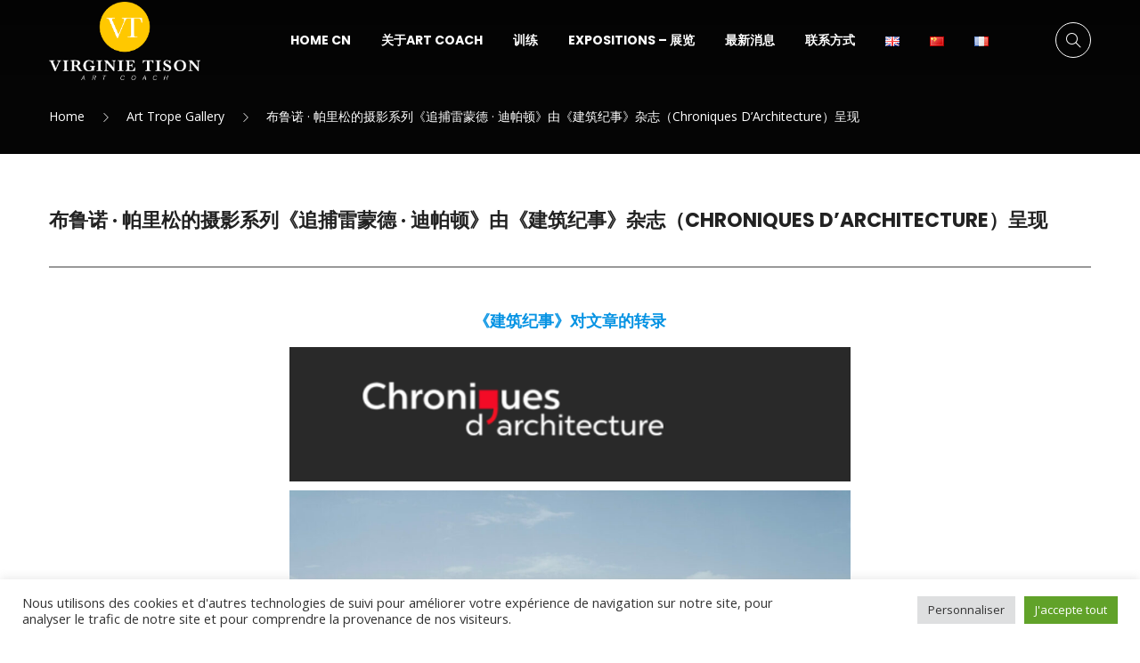

--- FILE ---
content_type: text/html; charset=UTF-8
request_url: https://virginietison.fr/cn/2024/04/30/bruno-palisson-photographic-series-a-la-poursuite-de-raymond-depardon-presented-by-the-magazine-chroniques-darchitecture-vcn/
body_size: 24191
content:
<!DOCTYPE html>
<html lang="zh-CN">
<head>


<meta http-equiv="Content-Type" content="text/html; charset=UTF-8" />
<meta name="viewport" content="width=device-width, initial-scale=1">

<link rel="profile" href="http://gmpg.org/xfn/11" />
<link rel="pingback" href="https://virginietison.fr/xmlrpc.php" />


<script type="text/javascript" id="lpData">
/* <![CDATA[ */
var lpData = {"site_url":"https:\/\/virginietison.fr","user_id":"0","theme":"eschool","lp_rest_url":"https:\/\/virginietison.fr\/wp-json\/","nonce":"b6d37d5067","is_course_archive":"","courses_url":"","urlParams":{"pll-current-lang":"cn"},"lp_version":"4.3.2.5","lp_rest_load_ajax":"https:\/\/virginietison.fr\/wp-json\/lp\/v1\/load_content_via_ajax\/","ajaxUrl":"https:\/\/virginietison.fr\/wp-admin\/admin-ajax.php","lpAjaxUrl":"https:\/\/virginietison.fr\/lp-ajax-handle","coverImageRatio":"5.16","toast":{"gravity":"bottom","position":"center","duration":3000,"close":1,"stopOnFocus":1,"classPrefix":"lp-toast"},"i18n":[]};
/* ]]> */
</script>
<script type="text/javascript" id="lpSettingCourses">
/* <![CDATA[ */
var lpSettingCourses = {"lpArchiveLoadAjax":"1","lpArchiveNoLoadAjaxFirst":"0","lpArchivePaginationType":"","noLoadCoursesJs":"0"};
/* ]]> */
</script>
		<style id="learn-press-custom-css">
			:root {
				--lp-container-max-width: 1290px;
				--lp-cotainer-padding: 1rem;
				--lp-primary-color: #ffb606;
				--lp-secondary-color: #442e66;
			}
		</style>
		<meta name='robots' content='index, follow, max-image-preview:large, max-snippet:-1, max-video-preview:-1' />
<link rel="alternate" href="https://virginietison.fr/en/2024/04/30/bruno-palisson-photographic-series-a-la-poursuite-de-raymond-depardon-presented-by-the-magazine-chroniques-architecture/" hreflang="en" />
<link rel="alternate" href="https://virginietison.fr/cn/2024/04/30/bruno-palisson-photographic-series-a-la-poursuite-de-raymond-depardon-presented-by-the-magazine-chroniques-darchitecture-vcn/" hreflang="zh" />
<link rel="alternate" href="https://virginietison.fr/2024/04/30/le-journal-chroniques-architecture-publie-serie-photographique-bruno-palisson-a-la-poursuite-de-raymond-depardon/" hreflang="fr" />

	<!-- This site is optimized with the Yoast SEO plugin v26.7 - https://yoast.com/wordpress/plugins/seo/ -->
	<title>布鲁诺 · 帕里松的摄影系列《追捕雷蒙德 · 迪帕顿》由《建筑纪事》杂志（Chroniques d&#039;Architecture）呈现 -</title>
	<meta name="description" content="Transcription of the article &quot;Bruno Palisson à la poursuite de Raymond Depardon&quot; by Chronique d&#039;architecture." />
	<link rel="canonical" href="https://virginietison.fr/cn/2024/04/30/bruno-palisson-photographic-series-a-la-poursuite-de-raymond-depardon-presented-by-the-magazine-chroniques-darchitecture-vcn/" />
	<meta property="og:locale" content="zh_CN" />
	<meta property="og:locale:alternate" content="en_GB" />
	<meta property="og:locale:alternate" content="fr_FR" />
	<meta property="og:type" content="article" />
	<meta property="og:title" content="布鲁诺 · 帕里松的摄影系列《追捕雷蒙德 · 迪帕顿》由《建筑纪事》杂志（Chroniques d&#039;Architecture）呈现 -" />
	<meta property="og:description" content="Transcription of the article &quot;Bruno Palisson à la poursuite de Raymond Depardon&quot; by Chronique d&#039;architecture." />
	<meta property="og:url" content="https://virginietison.fr/cn/2024/04/30/bruno-palisson-photographic-series-a-la-poursuite-de-raymond-depardon-presented-by-the-magazine-chroniques-darchitecture-vcn/" />
	<meta property="og:site_name" content="Virginie Tison" />
	<meta property="article:published_time" content="2024-04-30T10:18:46+00:00" />
	<meta property="article:modified_time" content="2024-07-18T10:25:00+00:00" />
	<meta property="og:image" content="https://virginietison.fr/wp-content/uploads/2024/06/Retranscription-Chroniques-darchitecture-2.png" />
	<meta property="og:image:width" content="1320" />
	<meta property="og:image:height" content="990" />
	<meta property="og:image:type" content="image/png" />
	<meta name="author" content="Blog" />
	<meta name="twitter:card" content="summary_large_image" />
	<meta name="twitter:label1" content="作者" />
	<meta name="twitter:data1" content="Blog" />
	<meta name="twitter:label2" content="预计阅读时间" />
	<meta name="twitter:data2" content="2 分" />
	<script type="application/ld+json" class="yoast-schema-graph">{"@context":"https://schema.org","@graph":[{"@type":"Article","@id":"https://virginietison.fr/cn/2024/04/30/bruno-palisson-photographic-series-a-la-poursuite-de-raymond-depardon-presented-by-the-magazine-chroniques-darchitecture-vcn/#article","isPartOf":{"@id":"https://virginietison.fr/cn/2024/04/30/bruno-palisson-photographic-series-a-la-poursuite-de-raymond-depardon-presented-by-the-magazine-chroniques-darchitecture-vcn/"},"author":{"name":"Blog","@id":"https://virginietison.fr/cn/home-page-virginie-tison-artists-training-art-coach-cn/#/schema/person/4c7cf684c3b1aa081a8e06486f6df230"},"headline":"布鲁诺 · 帕里松的摄影系列《追捕雷蒙德 · 迪帕顿》由《建筑纪事》杂志（Chroniques d&#8217;Architecture）呈现","datePublished":"2024-04-30T10:18:46+00:00","dateModified":"2024-07-18T10:25:00+00:00","mainEntityOfPage":{"@id":"https://virginietison.fr/cn/2024/04/30/bruno-palisson-photographic-series-a-la-poursuite-de-raymond-depardon-presented-by-the-magazine-chroniques-darchitecture-vcn/"},"wordCount":26,"image":{"@id":"https://virginietison.fr/cn/2024/04/30/bruno-palisson-photographic-series-a-la-poursuite-de-raymond-depardon-presented-by-the-magazine-chroniques-darchitecture-vcn/#primaryimage"},"thumbnailUrl":"https://virginietison.fr/wp-content/uploads/2024/06/Retranscription-Chroniques-darchitecture-2.png","articleSection":["Art Trope Gallery","Artistes CN","Presse CN"],"inLanguage":"zh-Hans"},{"@type":"WebPage","@id":"https://virginietison.fr/cn/2024/04/30/bruno-palisson-photographic-series-a-la-poursuite-de-raymond-depardon-presented-by-the-magazine-chroniques-darchitecture-vcn/","url":"https://virginietison.fr/cn/2024/04/30/bruno-palisson-photographic-series-a-la-poursuite-de-raymond-depardon-presented-by-the-magazine-chroniques-darchitecture-vcn/","name":"布鲁诺 · 帕里松的摄影系列《追捕雷蒙德 · 迪帕顿》由《建筑纪事》杂志（Chroniques d'Architecture）呈现 -","isPartOf":{"@id":"https://virginietison.fr/cn/home-page-virginie-tison-artists-training-art-coach-cn/#website"},"primaryImageOfPage":{"@id":"https://virginietison.fr/cn/2024/04/30/bruno-palisson-photographic-series-a-la-poursuite-de-raymond-depardon-presented-by-the-magazine-chroniques-darchitecture-vcn/#primaryimage"},"image":{"@id":"https://virginietison.fr/cn/2024/04/30/bruno-palisson-photographic-series-a-la-poursuite-de-raymond-depardon-presented-by-the-magazine-chroniques-darchitecture-vcn/#primaryimage"},"thumbnailUrl":"https://virginietison.fr/wp-content/uploads/2024/06/Retranscription-Chroniques-darchitecture-2.png","datePublished":"2024-04-30T10:18:46+00:00","dateModified":"2024-07-18T10:25:00+00:00","author":{"@id":"https://virginietison.fr/cn/home-page-virginie-tison-artists-training-art-coach-cn/#/schema/person/4c7cf684c3b1aa081a8e06486f6df230"},"description":"Transcription of the article \"Bruno Palisson à la poursuite de Raymond Depardon\" by Chronique d'architecture.","breadcrumb":{"@id":"https://virginietison.fr/cn/2024/04/30/bruno-palisson-photographic-series-a-la-poursuite-de-raymond-depardon-presented-by-the-magazine-chroniques-darchitecture-vcn/#breadcrumb"},"inLanguage":"zh-Hans","potentialAction":[{"@type":"ReadAction","target":["https://virginietison.fr/cn/2024/04/30/bruno-palisson-photographic-series-a-la-poursuite-de-raymond-depardon-presented-by-the-magazine-chroniques-darchitecture-vcn/"]}]},{"@type":"ImageObject","inLanguage":"zh-Hans","@id":"https://virginietison.fr/cn/2024/04/30/bruno-palisson-photographic-series-a-la-poursuite-de-raymond-depardon-presented-by-the-magazine-chroniques-darchitecture-vcn/#primaryimage","url":"https://virginietison.fr/wp-content/uploads/2024/06/Retranscription-Chroniques-darchitecture-2.png","contentUrl":"https://virginietison.fr/wp-content/uploads/2024/06/Retranscription-Chroniques-darchitecture-2.png","width":1320,"height":990},{"@type":"BreadcrumbList","@id":"https://virginietison.fr/cn/2024/04/30/bruno-palisson-photographic-series-a-la-poursuite-de-raymond-depardon-presented-by-the-magazine-chroniques-darchitecture-vcn/#breadcrumb","itemListElement":[{"@type":"ListItem","position":1,"name":"歡迎","item":"https://virginietison.fr/cn/home-page-virginie-tison-artists-training-art-coach-cn/"},{"@type":"ListItem","position":2,"name":"布鲁诺 · 帕里松的摄影系列《追捕雷蒙德 · 迪帕顿》由《建筑纪事》杂志（Chroniques d&#8217;Architecture）呈现"}]},{"@type":"WebSite","@id":"https://virginietison.fr/cn/home-page-virginie-tison-artists-training-art-coach-cn/#website","url":"https://virginietison.fr/cn/home-page-virginie-tison-artists-training-art-coach-cn/","name":"Virginie Tison","description":"藝術家追踪","potentialAction":[{"@type":"SearchAction","target":{"@type":"EntryPoint","urlTemplate":"https://virginietison.fr/cn/home-page-virginie-tison-artists-training-art-coach-cn/?s={search_term_string}"},"query-input":{"@type":"PropertyValueSpecification","valueRequired":true,"valueName":"search_term_string"}}],"inLanguage":"zh-Hans"},{"@type":"Person","@id":"https://virginietison.fr/cn/home-page-virginie-tison-artists-training-art-coach-cn/#/schema/person/4c7cf684c3b1aa081a8e06486f6df230","name":"Blog","image":{"@type":"ImageObject","inLanguage":"zh-Hans","@id":"https://virginietison.fr/cn/home-page-virginie-tison-artists-training-art-coach-cn/#/schema/person/image/","url":"https://secure.gravatar.com/avatar/09cd8afd57fef803a18f850eae9950f621a695424819ef012e8d4cdd0a799353?s=96&d=mm&r=g","contentUrl":"https://secure.gravatar.com/avatar/09cd8afd57fef803a18f850eae9950f621a695424819ef012e8d4cdd0a799353?s=96&d=mm&r=g","caption":"Blog"},"url":"https://virginietison.fr/cn/author/blog/"}]}</script>
	<!-- / Yoast SEO plugin. -->


<link rel='dns-prefetch' href='//js.stripe.com' />
<link rel='dns-prefetch' href='//checkout.stripe.com' />
<link rel='dns-prefetch' href='//fonts.googleapis.com' />
<link rel='preconnect' href='https://fonts.gstatic.com' crossorigin />
<link rel="alternate" type="application/rss+xml" title="Virginie Tison &raquo; Feed" href="https://virginietison.fr/cn/feed/" />
<link rel="alternate" type="application/rss+xml" title="Virginie Tison &raquo; 评论 Feed" href="https://virginietison.fr/cn/comments/feed/" />
<link rel="alternate" title="oEmbed (JSON)" type="application/json+oembed" href="https://virginietison.fr/wp-json/oembed/1.0/embed?url=https%3A%2F%2Fvirginietison.fr%2Fcn%2F2024%2F04%2F30%2Fbruno-palisson-photographic-series-a-la-poursuite-de-raymond-depardon-presented-by-the-magazine-chroniques-darchitecture-vcn%2F&#038;lang=cn" />
<link rel="alternate" title="oEmbed (XML)" type="text/xml+oembed" href="https://virginietison.fr/wp-json/oembed/1.0/embed?url=https%3A%2F%2Fvirginietison.fr%2Fcn%2F2024%2F04%2F30%2Fbruno-palisson-photographic-series-a-la-poursuite-de-raymond-depardon-presented-by-the-magazine-chroniques-darchitecture-vcn%2F&#038;format=xml&#038;lang=cn" />
		<!-- This site uses the Google Analytics by MonsterInsights plugin v9.11.1 - Using Analytics tracking - https://www.monsterinsights.com/ -->
							<script src="//www.googletagmanager.com/gtag/js?id=G-DK27XF6B4B"  data-cfasync="false" data-wpfc-render="false" type="text/javascript" async></script>
			<script data-cfasync="false" data-wpfc-render="false" type="text/plain" data-cli-class="cli-blocker-script"  data-cli-script-type="analytics" data-cli-block="true"  data-cli-element-position="head">
				var mi_version = '9.11.1';
				var mi_track_user = true;
				var mi_no_track_reason = '';
								var MonsterInsightsDefaultLocations = {"page_location":"https:\/\/virginietison.fr\/cn\/2024\/04\/30\/bruno-palisson-photographic-series-a-la-poursuite-de-raymond-depardon-presented-by-the-magazine-chroniques-darchitecture-vcn\/"};
								if ( typeof MonsterInsightsPrivacyGuardFilter === 'function' ) {
					var MonsterInsightsLocations = (typeof MonsterInsightsExcludeQuery === 'object') ? MonsterInsightsPrivacyGuardFilter( MonsterInsightsExcludeQuery ) : MonsterInsightsPrivacyGuardFilter( MonsterInsightsDefaultLocations );
				} else {
					var MonsterInsightsLocations = (typeof MonsterInsightsExcludeQuery === 'object') ? MonsterInsightsExcludeQuery : MonsterInsightsDefaultLocations;
				}

								var disableStrs = [
										'ga-disable-G-DK27XF6B4B',
									];

				/* Function to detect opted out users */
				function __gtagTrackerIsOptedOut() {
					for (var index = 0; index < disableStrs.length; index++) {
						if (document.cookie.indexOf(disableStrs[index] + '=true') > -1) {
							return true;
						}
					}

					return false;
				}

				/* Disable tracking if the opt-out cookie exists. */
				if (__gtagTrackerIsOptedOut()) {
					for (var index = 0; index < disableStrs.length; index++) {
						window[disableStrs[index]] = true;
					}
				}

				/* Opt-out function */
				function __gtagTrackerOptout() {
					for (var index = 0; index < disableStrs.length; index++) {
						document.cookie = disableStrs[index] + '=true; expires=Thu, 31 Dec 2099 23:59:59 UTC; path=/';
						window[disableStrs[index]] = true;
					}
				}

				if ('undefined' === typeof gaOptout) {
					function gaOptout() {
						__gtagTrackerOptout();
					}
				}
								window.dataLayer = window.dataLayer || [];

				window.MonsterInsightsDualTracker = {
					helpers: {},
					trackers: {},
				};
				if (mi_track_user) {
					function __gtagDataLayer() {
						dataLayer.push(arguments);
					}

					function __gtagTracker(type, name, parameters) {
						if (!parameters) {
							parameters = {};
						}

						if (parameters.send_to) {
							__gtagDataLayer.apply(null, arguments);
							return;
						}

						if (type === 'event') {
														parameters.send_to = monsterinsights_frontend.v4_id;
							var hookName = name;
							if (typeof parameters['event_category'] !== 'undefined') {
								hookName = parameters['event_category'] + ':' + name;
							}

							if (typeof MonsterInsightsDualTracker.trackers[hookName] !== 'undefined') {
								MonsterInsightsDualTracker.trackers[hookName](parameters);
							} else {
								__gtagDataLayer('event', name, parameters);
							}
							
						} else {
							__gtagDataLayer.apply(null, arguments);
						}
					}

					__gtagTracker('js', new Date());
					__gtagTracker('set', {
						'developer_id.dZGIzZG': true,
											});
					if ( MonsterInsightsLocations.page_location ) {
						__gtagTracker('set', MonsterInsightsLocations);
					}
										__gtagTracker('config', 'G-DK27XF6B4B', {"forceSSL":"true","link_attribution":"true"} );
										window.gtag = __gtagTracker;										(function () {
						/* https://developers.google.com/analytics/devguides/collection/analyticsjs/ */
						/* ga and __gaTracker compatibility shim. */
						var noopfn = function () {
							return null;
						};
						var newtracker = function () {
							return new Tracker();
						};
						var Tracker = function () {
							return null;
						};
						var p = Tracker.prototype;
						p.get = noopfn;
						p.set = noopfn;
						p.send = function () {
							var args = Array.prototype.slice.call(arguments);
							args.unshift('send');
							__gaTracker.apply(null, args);
						};
						var __gaTracker = function () {
							var len = arguments.length;
							if (len === 0) {
								return;
							}
							var f = arguments[len - 1];
							if (typeof f !== 'object' || f === null || typeof f.hitCallback !== 'function') {
								if ('send' === arguments[0]) {
									var hitConverted, hitObject = false, action;
									if ('event' === arguments[1]) {
										if ('undefined' !== typeof arguments[3]) {
											hitObject = {
												'eventAction': arguments[3],
												'eventCategory': arguments[2],
												'eventLabel': arguments[4],
												'value': arguments[5] ? arguments[5] : 1,
											}
										}
									}
									if ('pageview' === arguments[1]) {
										if ('undefined' !== typeof arguments[2]) {
											hitObject = {
												'eventAction': 'page_view',
												'page_path': arguments[2],
											}
										}
									}
									if (typeof arguments[2] === 'object') {
										hitObject = arguments[2];
									}
									if (typeof arguments[5] === 'object') {
										Object.assign(hitObject, arguments[5]);
									}
									if ('undefined' !== typeof arguments[1].hitType) {
										hitObject = arguments[1];
										if ('pageview' === hitObject.hitType) {
											hitObject.eventAction = 'page_view';
										}
									}
									if (hitObject) {
										action = 'timing' === arguments[1].hitType ? 'timing_complete' : hitObject.eventAction;
										hitConverted = mapArgs(hitObject);
										__gtagTracker('event', action, hitConverted);
									}
								}
								return;
							}

							function mapArgs(args) {
								var arg, hit = {};
								var gaMap = {
									'eventCategory': 'event_category',
									'eventAction': 'event_action',
									'eventLabel': 'event_label',
									'eventValue': 'event_value',
									'nonInteraction': 'non_interaction',
									'timingCategory': 'event_category',
									'timingVar': 'name',
									'timingValue': 'value',
									'timingLabel': 'event_label',
									'page': 'page_path',
									'location': 'page_location',
									'title': 'page_title',
									'referrer' : 'page_referrer',
								};
								for (arg in args) {
																		if (!(!args.hasOwnProperty(arg) || !gaMap.hasOwnProperty(arg))) {
										hit[gaMap[arg]] = args[arg];
									} else {
										hit[arg] = args[arg];
									}
								}
								return hit;
							}

							try {
								f.hitCallback();
							} catch (ex) {
							}
						};
						__gaTracker.create = newtracker;
						__gaTracker.getByName = newtracker;
						__gaTracker.getAll = function () {
							return [];
						};
						__gaTracker.remove = noopfn;
						__gaTracker.loaded = true;
						window['__gaTracker'] = __gaTracker;
					})();
									} else {
										console.log("");
					(function () {
						function __gtagTracker() {
							return null;
						}

						window['__gtagTracker'] = __gtagTracker;
						window['gtag'] = __gtagTracker;
					})();
									}
			</script>
							<!-- / Google Analytics by MonsterInsights -->
		<style id='wp-img-auto-sizes-contain-inline-css' type='text/css'>
img:is([sizes=auto i],[sizes^="auto," i]){contain-intrinsic-size:3000px 1500px}
/*# sourceURL=wp-img-auto-sizes-contain-inline-css */
</style>
<link rel='stylesheet' id='validate-engine-css-css' href='https://virginietison.fr/wp-content/plugins/wysija-newsletters/css/validationEngine.jquery.css?ver=2.14' type='text/css' media='all' />
<link rel='stylesheet' id='cf7ic_style-css' href='https://virginietison.fr/wp-content/plugins/contact-form-7-image-captcha/css/cf7ic-style.css?ver=3.3.7' type='text/css' media='all' />
<link rel='stylesheet' id='gon_simplelineicons-css' href='https://virginietison.fr/wp-content/plugins/gonthemes-helper/css/font-icon/simple-line-icons/simple-line-icons.css?ver=screen' type='text/css' media='all' />
<style id='wp-emoji-styles-inline-css' type='text/css'>

	img.wp-smiley, img.emoji {
		display: inline !important;
		border: none !important;
		box-shadow: none !important;
		height: 1em !important;
		width: 1em !important;
		margin: 0 0.07em !important;
		vertical-align: -0.1em !important;
		background: none !important;
		padding: 0 !important;
	}
/*# sourceURL=wp-emoji-styles-inline-css */
</style>
<link rel='stylesheet' id='wp-block-library-css' href='https://virginietison.fr/wp-includes/css/dist/block-library/style.min.css?ver=6.9' type='text/css' media='all' />
<style id='wp-block-heading-inline-css' type='text/css'>
h1:where(.wp-block-heading).has-background,h2:where(.wp-block-heading).has-background,h3:where(.wp-block-heading).has-background,h4:where(.wp-block-heading).has-background,h5:where(.wp-block-heading).has-background,h6:where(.wp-block-heading).has-background{padding:1.25em 2.375em}h1.has-text-align-left[style*=writing-mode]:where([style*=vertical-lr]),h1.has-text-align-right[style*=writing-mode]:where([style*=vertical-rl]),h2.has-text-align-left[style*=writing-mode]:where([style*=vertical-lr]),h2.has-text-align-right[style*=writing-mode]:where([style*=vertical-rl]),h3.has-text-align-left[style*=writing-mode]:where([style*=vertical-lr]),h3.has-text-align-right[style*=writing-mode]:where([style*=vertical-rl]),h4.has-text-align-left[style*=writing-mode]:where([style*=vertical-lr]),h4.has-text-align-right[style*=writing-mode]:where([style*=vertical-rl]),h5.has-text-align-left[style*=writing-mode]:where([style*=vertical-lr]),h5.has-text-align-right[style*=writing-mode]:where([style*=vertical-rl]),h6.has-text-align-left[style*=writing-mode]:where([style*=vertical-lr]),h6.has-text-align-right[style*=writing-mode]:where([style*=vertical-rl]){rotate:180deg}
/*# sourceURL=https://virginietison.fr/wp-includes/blocks/heading/style.min.css */
</style>
<style id='wp-block-image-inline-css' type='text/css'>
.wp-block-image>a,.wp-block-image>figure>a{display:inline-block}.wp-block-image img{box-sizing:border-box;height:auto;max-width:100%;vertical-align:bottom}@media not (prefers-reduced-motion){.wp-block-image img.hide{visibility:hidden}.wp-block-image img.show{animation:show-content-image .4s}}.wp-block-image[style*=border-radius] img,.wp-block-image[style*=border-radius]>a{border-radius:inherit}.wp-block-image.has-custom-border img{box-sizing:border-box}.wp-block-image.aligncenter{text-align:center}.wp-block-image.alignfull>a,.wp-block-image.alignwide>a{width:100%}.wp-block-image.alignfull img,.wp-block-image.alignwide img{height:auto;width:100%}.wp-block-image .aligncenter,.wp-block-image .alignleft,.wp-block-image .alignright,.wp-block-image.aligncenter,.wp-block-image.alignleft,.wp-block-image.alignright{display:table}.wp-block-image .aligncenter>figcaption,.wp-block-image .alignleft>figcaption,.wp-block-image .alignright>figcaption,.wp-block-image.aligncenter>figcaption,.wp-block-image.alignleft>figcaption,.wp-block-image.alignright>figcaption{caption-side:bottom;display:table-caption}.wp-block-image .alignleft{float:left;margin:.5em 1em .5em 0}.wp-block-image .alignright{float:right;margin:.5em 0 .5em 1em}.wp-block-image .aligncenter{margin-left:auto;margin-right:auto}.wp-block-image :where(figcaption){margin-bottom:1em;margin-top:.5em}.wp-block-image.is-style-circle-mask img{border-radius:9999px}@supports ((-webkit-mask-image:none) or (mask-image:none)) or (-webkit-mask-image:none){.wp-block-image.is-style-circle-mask img{border-radius:0;-webkit-mask-image:url('data:image/svg+xml;utf8,<svg viewBox="0 0 100 100" xmlns="http://www.w3.org/2000/svg"><circle cx="50" cy="50" r="50"/></svg>');mask-image:url('data:image/svg+xml;utf8,<svg viewBox="0 0 100 100" xmlns="http://www.w3.org/2000/svg"><circle cx="50" cy="50" r="50"/></svg>');mask-mode:alpha;-webkit-mask-position:center;mask-position:center;-webkit-mask-repeat:no-repeat;mask-repeat:no-repeat;-webkit-mask-size:contain;mask-size:contain}}:root :where(.wp-block-image.is-style-rounded img,.wp-block-image .is-style-rounded img){border-radius:9999px}.wp-block-image figure{margin:0}.wp-lightbox-container{display:flex;flex-direction:column;position:relative}.wp-lightbox-container img{cursor:zoom-in}.wp-lightbox-container img:hover+button{opacity:1}.wp-lightbox-container button{align-items:center;backdrop-filter:blur(16px) saturate(180%);background-color:#5a5a5a40;border:none;border-radius:4px;cursor:zoom-in;display:flex;height:20px;justify-content:center;opacity:0;padding:0;position:absolute;right:16px;text-align:center;top:16px;width:20px;z-index:100}@media not (prefers-reduced-motion){.wp-lightbox-container button{transition:opacity .2s ease}}.wp-lightbox-container button:focus-visible{outline:3px auto #5a5a5a40;outline:3px auto -webkit-focus-ring-color;outline-offset:3px}.wp-lightbox-container button:hover{cursor:pointer;opacity:1}.wp-lightbox-container button:focus{opacity:1}.wp-lightbox-container button:focus,.wp-lightbox-container button:hover,.wp-lightbox-container button:not(:hover):not(:active):not(.has-background){background-color:#5a5a5a40;border:none}.wp-lightbox-overlay{box-sizing:border-box;cursor:zoom-out;height:100vh;left:0;overflow:hidden;position:fixed;top:0;visibility:hidden;width:100%;z-index:100000}.wp-lightbox-overlay .close-button{align-items:center;cursor:pointer;display:flex;justify-content:center;min-height:40px;min-width:40px;padding:0;position:absolute;right:calc(env(safe-area-inset-right) + 16px);top:calc(env(safe-area-inset-top) + 16px);z-index:5000000}.wp-lightbox-overlay .close-button:focus,.wp-lightbox-overlay .close-button:hover,.wp-lightbox-overlay .close-button:not(:hover):not(:active):not(.has-background){background:none;border:none}.wp-lightbox-overlay .lightbox-image-container{height:var(--wp--lightbox-container-height);left:50%;overflow:hidden;position:absolute;top:50%;transform:translate(-50%,-50%);transform-origin:top left;width:var(--wp--lightbox-container-width);z-index:9999999999}.wp-lightbox-overlay .wp-block-image{align-items:center;box-sizing:border-box;display:flex;height:100%;justify-content:center;margin:0;position:relative;transform-origin:0 0;width:100%;z-index:3000000}.wp-lightbox-overlay .wp-block-image img{height:var(--wp--lightbox-image-height);min-height:var(--wp--lightbox-image-height);min-width:var(--wp--lightbox-image-width);width:var(--wp--lightbox-image-width)}.wp-lightbox-overlay .wp-block-image figcaption{display:none}.wp-lightbox-overlay button{background:none;border:none}.wp-lightbox-overlay .scrim{background-color:#fff;height:100%;opacity:.9;position:absolute;width:100%;z-index:2000000}.wp-lightbox-overlay.active{visibility:visible}@media not (prefers-reduced-motion){.wp-lightbox-overlay.active{animation:turn-on-visibility .25s both}.wp-lightbox-overlay.active img{animation:turn-on-visibility .35s both}.wp-lightbox-overlay.show-closing-animation:not(.active){animation:turn-off-visibility .35s both}.wp-lightbox-overlay.show-closing-animation:not(.active) img{animation:turn-off-visibility .25s both}.wp-lightbox-overlay.zoom.active{animation:none;opacity:1;visibility:visible}.wp-lightbox-overlay.zoom.active .lightbox-image-container{animation:lightbox-zoom-in .4s}.wp-lightbox-overlay.zoom.active .lightbox-image-container img{animation:none}.wp-lightbox-overlay.zoom.active .scrim{animation:turn-on-visibility .4s forwards}.wp-lightbox-overlay.zoom.show-closing-animation:not(.active){animation:none}.wp-lightbox-overlay.zoom.show-closing-animation:not(.active) .lightbox-image-container{animation:lightbox-zoom-out .4s}.wp-lightbox-overlay.zoom.show-closing-animation:not(.active) .lightbox-image-container img{animation:none}.wp-lightbox-overlay.zoom.show-closing-animation:not(.active) .scrim{animation:turn-off-visibility .4s forwards}}@keyframes show-content-image{0%{visibility:hidden}99%{visibility:hidden}to{visibility:visible}}@keyframes turn-on-visibility{0%{opacity:0}to{opacity:1}}@keyframes turn-off-visibility{0%{opacity:1;visibility:visible}99%{opacity:0;visibility:visible}to{opacity:0;visibility:hidden}}@keyframes lightbox-zoom-in{0%{transform:translate(calc((-100vw + var(--wp--lightbox-scrollbar-width))/2 + var(--wp--lightbox-initial-left-position)),calc(-50vh + var(--wp--lightbox-initial-top-position))) scale(var(--wp--lightbox-scale))}to{transform:translate(-50%,-50%) scale(1)}}@keyframes lightbox-zoom-out{0%{transform:translate(-50%,-50%) scale(1);visibility:visible}99%{visibility:visible}to{transform:translate(calc((-100vw + var(--wp--lightbox-scrollbar-width))/2 + var(--wp--lightbox-initial-left-position)),calc(-50vh + var(--wp--lightbox-initial-top-position))) scale(var(--wp--lightbox-scale));visibility:hidden}}
/*# sourceURL=https://virginietison.fr/wp-includes/blocks/image/style.min.css */
</style>
<style id='wp-block-paragraph-inline-css' type='text/css'>
.is-small-text{font-size:.875em}.is-regular-text{font-size:1em}.is-large-text{font-size:2.25em}.is-larger-text{font-size:3em}.has-drop-cap:not(:focus):first-letter{float:left;font-size:8.4em;font-style:normal;font-weight:100;line-height:.68;margin:.05em .1em 0 0;text-transform:uppercase}body.rtl .has-drop-cap:not(:focus):first-letter{float:none;margin-left:.1em}p.has-drop-cap.has-background{overflow:hidden}:root :where(p.has-background){padding:1.25em 2.375em}:where(p.has-text-color:not(.has-link-color)) a{color:inherit}p.has-text-align-left[style*="writing-mode:vertical-lr"],p.has-text-align-right[style*="writing-mode:vertical-rl"]{rotate:180deg}
/*# sourceURL=https://virginietison.fr/wp-includes/blocks/paragraph/style.min.css */
</style>
<style id='wp-block-separator-inline-css' type='text/css'>
@charset "UTF-8";.wp-block-separator{border:none;border-top:2px solid}:root :where(.wp-block-separator.is-style-dots){height:auto;line-height:1;text-align:center}:root :where(.wp-block-separator.is-style-dots):before{color:currentColor;content:"···";font-family:serif;font-size:1.5em;letter-spacing:2em;padding-left:2em}.wp-block-separator.is-style-dots{background:none!important;border:none!important}
/*# sourceURL=https://virginietison.fr/wp-includes/blocks/separator/style.min.css */
</style>
<style id='wp-block-spacer-inline-css' type='text/css'>
.wp-block-spacer{clear:both}
/*# sourceURL=https://virginietison.fr/wp-includes/blocks/spacer/style.min.css */
</style>
<style id='global-styles-inline-css' type='text/css'>
:root{--wp--preset--aspect-ratio--square: 1;--wp--preset--aspect-ratio--4-3: 4/3;--wp--preset--aspect-ratio--3-4: 3/4;--wp--preset--aspect-ratio--3-2: 3/2;--wp--preset--aspect-ratio--2-3: 2/3;--wp--preset--aspect-ratio--16-9: 16/9;--wp--preset--aspect-ratio--9-16: 9/16;--wp--preset--color--black: #000000;--wp--preset--color--cyan-bluish-gray: #abb8c3;--wp--preset--color--white: #ffffff;--wp--preset--color--pale-pink: #f78da7;--wp--preset--color--vivid-red: #cf2e2e;--wp--preset--color--luminous-vivid-orange: #ff6900;--wp--preset--color--luminous-vivid-amber: #fcb900;--wp--preset--color--light-green-cyan: #7bdcb5;--wp--preset--color--vivid-green-cyan: #00d084;--wp--preset--color--pale-cyan-blue: #8ed1fc;--wp--preset--color--vivid-cyan-blue: #0693e3;--wp--preset--color--vivid-purple: #9b51e0;--wp--preset--gradient--vivid-cyan-blue-to-vivid-purple: linear-gradient(135deg,rgb(6,147,227) 0%,rgb(155,81,224) 100%);--wp--preset--gradient--light-green-cyan-to-vivid-green-cyan: linear-gradient(135deg,rgb(122,220,180) 0%,rgb(0,208,130) 100%);--wp--preset--gradient--luminous-vivid-amber-to-luminous-vivid-orange: linear-gradient(135deg,rgb(252,185,0) 0%,rgb(255,105,0) 100%);--wp--preset--gradient--luminous-vivid-orange-to-vivid-red: linear-gradient(135deg,rgb(255,105,0) 0%,rgb(207,46,46) 100%);--wp--preset--gradient--very-light-gray-to-cyan-bluish-gray: linear-gradient(135deg,rgb(238,238,238) 0%,rgb(169,184,195) 100%);--wp--preset--gradient--cool-to-warm-spectrum: linear-gradient(135deg,rgb(74,234,220) 0%,rgb(151,120,209) 20%,rgb(207,42,186) 40%,rgb(238,44,130) 60%,rgb(251,105,98) 80%,rgb(254,248,76) 100%);--wp--preset--gradient--blush-light-purple: linear-gradient(135deg,rgb(255,206,236) 0%,rgb(152,150,240) 100%);--wp--preset--gradient--blush-bordeaux: linear-gradient(135deg,rgb(254,205,165) 0%,rgb(254,45,45) 50%,rgb(107,0,62) 100%);--wp--preset--gradient--luminous-dusk: linear-gradient(135deg,rgb(255,203,112) 0%,rgb(199,81,192) 50%,rgb(65,88,208) 100%);--wp--preset--gradient--pale-ocean: linear-gradient(135deg,rgb(255,245,203) 0%,rgb(182,227,212) 50%,rgb(51,167,181) 100%);--wp--preset--gradient--electric-grass: linear-gradient(135deg,rgb(202,248,128) 0%,rgb(113,206,126) 100%);--wp--preset--gradient--midnight: linear-gradient(135deg,rgb(2,3,129) 0%,rgb(40,116,252) 100%);--wp--preset--font-size--small: 13px;--wp--preset--font-size--medium: 20px;--wp--preset--font-size--large: 36px;--wp--preset--font-size--x-large: 42px;--wp--preset--spacing--20: 0.44rem;--wp--preset--spacing--30: 0.67rem;--wp--preset--spacing--40: 1rem;--wp--preset--spacing--50: 1.5rem;--wp--preset--spacing--60: 2.25rem;--wp--preset--spacing--70: 3.38rem;--wp--preset--spacing--80: 5.06rem;--wp--preset--shadow--natural: 6px 6px 9px rgba(0, 0, 0, 0.2);--wp--preset--shadow--deep: 12px 12px 50px rgba(0, 0, 0, 0.4);--wp--preset--shadow--sharp: 6px 6px 0px rgba(0, 0, 0, 0.2);--wp--preset--shadow--outlined: 6px 6px 0px -3px rgb(255, 255, 255), 6px 6px rgb(0, 0, 0);--wp--preset--shadow--crisp: 6px 6px 0px rgb(0, 0, 0);}:where(.is-layout-flex){gap: 0.5em;}:where(.is-layout-grid){gap: 0.5em;}body .is-layout-flex{display: flex;}.is-layout-flex{flex-wrap: wrap;align-items: center;}.is-layout-flex > :is(*, div){margin: 0;}body .is-layout-grid{display: grid;}.is-layout-grid > :is(*, div){margin: 0;}:where(.wp-block-columns.is-layout-flex){gap: 2em;}:where(.wp-block-columns.is-layout-grid){gap: 2em;}:where(.wp-block-post-template.is-layout-flex){gap: 1.25em;}:where(.wp-block-post-template.is-layout-grid){gap: 1.25em;}.has-black-color{color: var(--wp--preset--color--black) !important;}.has-cyan-bluish-gray-color{color: var(--wp--preset--color--cyan-bluish-gray) !important;}.has-white-color{color: var(--wp--preset--color--white) !important;}.has-pale-pink-color{color: var(--wp--preset--color--pale-pink) !important;}.has-vivid-red-color{color: var(--wp--preset--color--vivid-red) !important;}.has-luminous-vivid-orange-color{color: var(--wp--preset--color--luminous-vivid-orange) !important;}.has-luminous-vivid-amber-color{color: var(--wp--preset--color--luminous-vivid-amber) !important;}.has-light-green-cyan-color{color: var(--wp--preset--color--light-green-cyan) !important;}.has-vivid-green-cyan-color{color: var(--wp--preset--color--vivid-green-cyan) !important;}.has-pale-cyan-blue-color{color: var(--wp--preset--color--pale-cyan-blue) !important;}.has-vivid-cyan-blue-color{color: var(--wp--preset--color--vivid-cyan-blue) !important;}.has-vivid-purple-color{color: var(--wp--preset--color--vivid-purple) !important;}.has-black-background-color{background-color: var(--wp--preset--color--black) !important;}.has-cyan-bluish-gray-background-color{background-color: var(--wp--preset--color--cyan-bluish-gray) !important;}.has-white-background-color{background-color: var(--wp--preset--color--white) !important;}.has-pale-pink-background-color{background-color: var(--wp--preset--color--pale-pink) !important;}.has-vivid-red-background-color{background-color: var(--wp--preset--color--vivid-red) !important;}.has-luminous-vivid-orange-background-color{background-color: var(--wp--preset--color--luminous-vivid-orange) !important;}.has-luminous-vivid-amber-background-color{background-color: var(--wp--preset--color--luminous-vivid-amber) !important;}.has-light-green-cyan-background-color{background-color: var(--wp--preset--color--light-green-cyan) !important;}.has-vivid-green-cyan-background-color{background-color: var(--wp--preset--color--vivid-green-cyan) !important;}.has-pale-cyan-blue-background-color{background-color: var(--wp--preset--color--pale-cyan-blue) !important;}.has-vivid-cyan-blue-background-color{background-color: var(--wp--preset--color--vivid-cyan-blue) !important;}.has-vivid-purple-background-color{background-color: var(--wp--preset--color--vivid-purple) !important;}.has-black-border-color{border-color: var(--wp--preset--color--black) !important;}.has-cyan-bluish-gray-border-color{border-color: var(--wp--preset--color--cyan-bluish-gray) !important;}.has-white-border-color{border-color: var(--wp--preset--color--white) !important;}.has-pale-pink-border-color{border-color: var(--wp--preset--color--pale-pink) !important;}.has-vivid-red-border-color{border-color: var(--wp--preset--color--vivid-red) !important;}.has-luminous-vivid-orange-border-color{border-color: var(--wp--preset--color--luminous-vivid-orange) !important;}.has-luminous-vivid-amber-border-color{border-color: var(--wp--preset--color--luminous-vivid-amber) !important;}.has-light-green-cyan-border-color{border-color: var(--wp--preset--color--light-green-cyan) !important;}.has-vivid-green-cyan-border-color{border-color: var(--wp--preset--color--vivid-green-cyan) !important;}.has-pale-cyan-blue-border-color{border-color: var(--wp--preset--color--pale-cyan-blue) !important;}.has-vivid-cyan-blue-border-color{border-color: var(--wp--preset--color--vivid-cyan-blue) !important;}.has-vivid-purple-border-color{border-color: var(--wp--preset--color--vivid-purple) !important;}.has-vivid-cyan-blue-to-vivid-purple-gradient-background{background: var(--wp--preset--gradient--vivid-cyan-blue-to-vivid-purple) !important;}.has-light-green-cyan-to-vivid-green-cyan-gradient-background{background: var(--wp--preset--gradient--light-green-cyan-to-vivid-green-cyan) !important;}.has-luminous-vivid-amber-to-luminous-vivid-orange-gradient-background{background: var(--wp--preset--gradient--luminous-vivid-amber-to-luminous-vivid-orange) !important;}.has-luminous-vivid-orange-to-vivid-red-gradient-background{background: var(--wp--preset--gradient--luminous-vivid-orange-to-vivid-red) !important;}.has-very-light-gray-to-cyan-bluish-gray-gradient-background{background: var(--wp--preset--gradient--very-light-gray-to-cyan-bluish-gray) !important;}.has-cool-to-warm-spectrum-gradient-background{background: var(--wp--preset--gradient--cool-to-warm-spectrum) !important;}.has-blush-light-purple-gradient-background{background: var(--wp--preset--gradient--blush-light-purple) !important;}.has-blush-bordeaux-gradient-background{background: var(--wp--preset--gradient--blush-bordeaux) !important;}.has-luminous-dusk-gradient-background{background: var(--wp--preset--gradient--luminous-dusk) !important;}.has-pale-ocean-gradient-background{background: var(--wp--preset--gradient--pale-ocean) !important;}.has-electric-grass-gradient-background{background: var(--wp--preset--gradient--electric-grass) !important;}.has-midnight-gradient-background{background: var(--wp--preset--gradient--midnight) !important;}.has-small-font-size{font-size: var(--wp--preset--font-size--small) !important;}.has-medium-font-size{font-size: var(--wp--preset--font-size--medium) !important;}.has-large-font-size{font-size: var(--wp--preset--font-size--large) !important;}.has-x-large-font-size{font-size: var(--wp--preset--font-size--x-large) !important;}
/*# sourceURL=global-styles-inline-css */
</style>

<style id='classic-theme-styles-inline-css' type='text/css'>
/*! This file is auto-generated */
.wp-block-button__link{color:#fff;background-color:#32373c;border-radius:9999px;box-shadow:none;text-decoration:none;padding:calc(.667em + 2px) calc(1.333em + 2px);font-size:1.125em}.wp-block-file__button{background:#32373c;color:#fff;text-decoration:none}
/*# sourceURL=/wp-includes/css/classic-themes.min.css */
</style>
<link rel='stylesheet' id='contact-form-7-css' href='https://virginietison.fr/wp-content/plugins/contact-form-7/includes/css/styles.css?ver=6.1.4' type='text/css' media='all' />
<link rel='stylesheet' id='cookie-law-info-css' href='https://virginietison.fr/wp-content/plugins/cookie-law-info/legacy/public/css/cookie-law-info-public.css?ver=3.3.9.1' type='text/css' media='all' />
<link rel='stylesheet' id='cookie-law-info-gdpr-css' href='https://virginietison.fr/wp-content/plugins/cookie-law-info/legacy/public/css/cookie-law-info-gdpr.css?ver=3.3.9.1' type='text/css' media='all' />
<link rel='stylesheet' id='rs-plugin-settings-css' href='https://virginietison.fr/wp-content/plugins/revslider/public/assets/css/settings.css?ver=5.4.8' type='text/css' media='all' />
<style id='rs-plugin-settings-inline-css' type='text/css'>
#rs-demo-id {}
/*# sourceURL=rs-plugin-settings-inline-css */
</style>
<link rel='stylesheet' id='stripe-checkout-button-css' href='https://checkout.stripe.com/v3/checkout/button.css' type='text/css' media='all' />
<link rel='stylesheet' id='simpay-public-css' href='https://virginietison.fr/wp-content/plugins/stripe/includes/core/assets/css/simpay-public.min.css?ver=4.16.1' type='text/css' media='all' />
<link rel='stylesheet' id='mm_icomoon-css' href='https://virginietison.fr/wp-content/plugins/mega_main_menu/framework/src/css/icomoon.css?ver=2.1.2' type='text/css' media='all' />
<link rel='stylesheet' id='mmm_mega_main_menu-css' href='https://virginietison.fr/wp-content/plugins/mega_main_menu/src/css/cache.skin.css?ver=6.9' type='text/css' media='all' />
<link rel='stylesheet' id='owl.carousel-css' href='https://virginietison.fr/wp-content/themes/eschool/css/owl.carousel.min.css?ver=6.9' type='text/css' media='all' />
<link rel='stylesheet' id='owl.theme-css' href='https://virginietison.fr/wp-content/themes/eschool/css/owl.theme.css?ver=6.9' type='text/css' media='all' />
<link rel='stylesheet' id='gon-fonts-css' href='//fonts.googleapis.com/css?family=Poppins%7COpen+Sans%3A300%2C400%2C600%2C700%2C800%2C900%26subset%3Dlatin%2Clatin-ext' type='text/css' media='all' />
<link rel='stylesheet' id='gon-style-css' href='https://virginietison.fr/wp-content/themes/eschool/style.css?ver=6.9' type='text/css' media='all' />
<link rel='stylesheet' id='bootstrap-css-css' href='https://virginietison.fr/wp-content/themes/eschool/css/bootstrap.min.css?ver=3.2.0' type='text/css' media='all' />
<link rel='stylesheet' id='fontawesome-css-css' href='https://virginietison.fr/wp-content/themes/eschool/css/font-awesome.min.css?ver=4.2.0' type='text/css' media='all' />
<link rel='stylesheet' id='simple-line-icons-css' href='https://virginietison.fr/wp-content/themes/eschool/css/simple-line-icons.css?ver=1.0' type='text/css' media='all' />
<link rel='stylesheet' id='magnific-popup-style-css' href='https://virginietison.fr/wp-content/themes/eschool/css/magnific-popup.css?ver=1.0' type='text/css' media='all' />
<link rel='stylesheet' id='gon-css-css' href='https://virginietison.fr/wp-content/themes/eschool/css/theme.css?ver=1.0.0' type='text/css' media='all' />
<link rel="preload" as="style" href="https://fonts.googleapis.com/css?family=Open%20Sans:300,400,500,600,700,800,300italic,400italic,500italic,600italic,700italic,800italic%7CPoppins:100,200,300,400,500,600,700,800,900,100italic,200italic,300italic,400italic,500italic,600italic,700italic,800italic,900italic&#038;display=swap&#038;ver=1725976637" /><link rel="stylesheet" href="https://fonts.googleapis.com/css?family=Open%20Sans:300,400,500,600,700,800,300italic,400italic,500italic,600italic,700italic,800italic%7CPoppins:100,200,300,400,500,600,700,800,900,100italic,200italic,300italic,400italic,500italic,600italic,700italic,800italic,900italic&#038;display=swap&#038;ver=1725976637" media="print" onload="this.media='all'"><noscript><link rel="stylesheet" href="https://fonts.googleapis.com/css?family=Open%20Sans:300,400,500,600,700,800,300italic,400italic,500italic,600italic,700italic,800italic%7CPoppins:100,200,300,400,500,600,700,800,900,100italic,200italic,300italic,400italic,500italic,600italic,700italic,800italic,900italic&#038;display=swap&#038;ver=1725976637" /></noscript><link rel='stylesheet' id='learnpress-widgets-css' href='https://virginietison.fr/wp-content/plugins/learnpress/assets/css/widgets.min.css?ver=4.3.2.5' type='text/css' media='all' />
<script type="text/plain" data-cli-class="cli-blocker-script"  data-cli-script-type="analytics" data-cli-block="true"  data-cli-element-position="head" src="https://virginietison.fr/wp-content/plugins/google-analytics-for-wordpress/assets/js/frontend-gtag.min.js?ver=9.11.1" id="monsterinsights-frontend-script-js" async="async" data-wp-strategy="async"></script>
<script data-cfasync="false" data-wpfc-render="false" type="text/javascript" id='monsterinsights-frontend-script-js-extra'>/* <![CDATA[ */
var monsterinsights_frontend = {"js_events_tracking":"true","download_extensions":"doc,pdf,ppt,zip,xls,docx,pptx,xlsx","inbound_paths":"[{\"path\":\"\\\/go\\\/\",\"label\":\"affiliate\"},{\"path\":\"\\\/recommend\\\/\",\"label\":\"affiliate\"}]","home_url":"https:\/\/virginietison.fr","hash_tracking":"false","v4_id":"G-DK27XF6B4B"};/* ]]> */
</script>
<script type="text/javascript" src="https://virginietison.fr/wp-includes/js/jquery/jquery.min.js?ver=3.7.1" id="jquery-core-js"></script>
<script type="text/javascript" src="https://virginietison.fr/wp-includes/js/jquery/jquery-migrate.min.js?ver=3.4.1" id="jquery-migrate-js"></script>
<script type="text/javascript" id="cookie-law-info-js-extra">
/* <![CDATA[ */
var Cli_Data = {"nn_cookie_ids":[],"cookielist":[],"non_necessary_cookies":[],"ccpaEnabled":"","ccpaRegionBased":"","ccpaBarEnabled":"","strictlyEnabled":["necessary","obligatoire"],"ccpaType":"gdpr","js_blocking":"1","custom_integration":"","triggerDomRefresh":"","secure_cookies":""};
var cli_cookiebar_settings = {"animate_speed_hide":"500","animate_speed_show":"500","background":"#FFF","border":"#b1a6a6c2","border_on":"","button_1_button_colour":"#61a229","button_1_button_hover":"#4e8221","button_1_link_colour":"#fff","button_1_as_button":"1","button_1_new_win":"","button_2_button_colour":"#333","button_2_button_hover":"#292929","button_2_link_colour":"#444","button_2_as_button":"","button_2_hidebar":"","button_3_button_colour":"#dedfe0","button_3_button_hover":"#b2b2b3","button_3_link_colour":"#333333","button_3_as_button":"1","button_3_new_win":"","button_4_button_colour":"#dedfe0","button_4_button_hover":"#b2b2b3","button_4_link_colour":"#333333","button_4_as_button":"1","button_7_button_colour":"#61a229","button_7_button_hover":"#4e8221","button_7_link_colour":"#fff","button_7_as_button":"1","button_7_new_win":"","font_family":"inherit","header_fix":"","notify_animate_hide":"1","notify_animate_show":"","notify_div_id":"#cookie-law-info-bar","notify_position_horizontal":"right","notify_position_vertical":"bottom","scroll_close":"","scroll_close_reload":"","accept_close_reload":"","reject_close_reload":"","showagain_tab":"","showagain_background":"#fff","showagain_border":"#000","showagain_div_id":"#cookie-law-info-again","showagain_x_position":"100px","text":"#333333","show_once_yn":"","show_once":"10000","logging_on":"","as_popup":"","popup_overlay":"1","bar_heading_text":"","cookie_bar_as":"banner","popup_showagain_position":"bottom-right","widget_position":"left"};
var log_object = {"ajax_url":"https://virginietison.fr/wp-admin/admin-ajax.php"};
//# sourceURL=cookie-law-info-js-extra
/* ]]> */
</script>
<script type="text/javascript" src="https://virginietison.fr/wp-content/plugins/cookie-law-info/legacy/public/js/cookie-law-info-public.js?ver=3.3.9.1" id="cookie-law-info-js"></script>
<script type="text/javascript" src="https://virginietison.fr/wp-content/plugins/revslider/public/assets/js/jquery.themepunch.tools.min.js?ver=5.4.8" id="tp-tools-js"></script>
<script type="text/javascript" src="https://virginietison.fr/wp-content/plugins/revslider/public/assets/js/jquery.themepunch.revolution.min.js?ver=5.4.8" id="revmin-js"></script>
<script type="text/javascript" src="https://virginietison.fr/wp-content/plugins/mega_main_menu/src/js/frontend.js?ver=6.9" id="mmm_menu_functions-js"></script>
<script type="text/javascript" src="https://virginietison.fr/wp-content/themes/eschool/js/owl.carousel.min.js?ver=6.9" id="owl.carousel-js"></script>
<script type="text/javascript" src="https://virginietison.fr/wp-content/plugins/learnpress/assets/js/dist/loadAJAX.min.js?ver=4.3.2.5" id="lp-load-ajax-js" async="async" data-wp-strategy="async"></script>
<link rel="https://api.w.org/" href="https://virginietison.fr/wp-json/" /><link rel="alternate" title="JSON" type="application/json" href="https://virginietison.fr/wp-json/wp/v2/posts/17551" /><link rel="EditURI" type="application/rsd+xml" title="RSD" href="https://virginietison.fr/xmlrpc.php?rsd" />
<meta name="generator" content="WordPress 6.9" />
<link rel='shortlink' href='https://virginietison.fr/?p=17551' />
<meta name="generator" content="Redux 4.5.10" /><meta name="viewport" content="width=device-width, minimum-scale=1" /><meta name="generator" content="Powered by WPBakery Page Builder - drag and drop page builder for WordPress."/>
<!--[if lte IE 9]><link rel="stylesheet" type="text/css" href="https://virginietison.fr/wp-content/plugins/js_composer/assets/css/vc_lte_ie9.min.css" media="screen"><![endif]--><meta name="generator" content="Powered by Slider Revolution 5.4.8 - responsive, Mobile-Friendly Slider Plugin for WordPress with comfortable drag and drop interface." />
<link rel="icon" href="https://virginietison.fr/wp-content/uploads/2023/08/cropped-favicon-32x32.png" sizes="32x32" />
<link rel="icon" href="https://virginietison.fr/wp-content/uploads/2023/08/cropped-favicon-192x192.png" sizes="192x192" />
<link rel="apple-touch-icon" href="https://virginietison.fr/wp-content/uploads/2023/08/cropped-favicon-180x180.png" />
<meta name="msapplication-TileImage" content="https://virginietison.fr/wp-content/uploads/2023/08/cropped-favicon-270x270.png" />
<script type="text/javascript">function setREVStartSize(e){									
						try{ e.c=jQuery(e.c);var i=jQuery(window).width(),t=9999,r=0,n=0,l=0,f=0,s=0,h=0;
							if(e.responsiveLevels&&(jQuery.each(e.responsiveLevels,function(e,f){f>i&&(t=r=f,l=e),i>f&&f>r&&(r=f,n=e)}),t>r&&(l=n)),f=e.gridheight[l]||e.gridheight[0]||e.gridheight,s=e.gridwidth[l]||e.gridwidth[0]||e.gridwidth,h=i/s,h=h>1?1:h,f=Math.round(h*f),"fullscreen"==e.sliderLayout){var u=(e.c.width(),jQuery(window).height());if(void 0!=e.fullScreenOffsetContainer){var c=e.fullScreenOffsetContainer.split(",");if (c) jQuery.each(c,function(e,i){u=jQuery(i).length>0?u-jQuery(i).outerHeight(!0):u}),e.fullScreenOffset.split("%").length>1&&void 0!=e.fullScreenOffset&&e.fullScreenOffset.length>0?u-=jQuery(window).height()*parseInt(e.fullScreenOffset,0)/100:void 0!=e.fullScreenOffset&&e.fullScreenOffset.length>0&&(u-=parseInt(e.fullScreenOffset,0))}f=u}else void 0!=e.minHeight&&f<e.minHeight&&(f=e.minHeight);e.c.closest(".rev_slider_wrapper").css({height:f})					
						}catch(d){console.log("Failure at Presize of Slider:"+d)}						
					};</script>
		<style type="text/css" id="wp-custom-css">
			.menu-block ul.menu > li > a {
  padding: 0 15px;
}


.texte-interne{
	font-size: 16px;
	line-height: normal;
}

.main-container .about-box {
  padding-top: 0;
}

.colonne-formations{
	width: calc(33.33% - 20px);
	margin-left: 10px;
	margin-right: 10px;
}

.colonne-formations2{
	width: calc(50% - 20px);
	margin-left: 10px;
	margin-right: 10px;
}

.prix-formations-liste{
	position: absolute;
	width: auto;
	z-index: 999;
	right: 0;
	font-size: 14px;
	font-weight: bold;
}

.prix-formations-liste2{
	position: absolute;
	width: auto;
	z-index: 999;
	right: 0;
	top: 180px;
	font-size: 14px;
	font-weight: bold;
}

@media screen and (max-width:1200px){
	
	.prix-formations-liste2{
	position: absolute;
	width: auto;
	z-index: 999;
	right: 0;
	top: 128px;
	font-size: 14px;
	font-weight: bold;
}
	
}

@media screen and (max-width:992px){
	
.colonne-formations{
	width: calc(100% - 20px) !important;
	margin-top: 100px;
	margin-left: 10px;
	margin-right: 10px;
}
	
}

@media screen and (max-width:500px){
	
	.prix-formations-liste{
	display: none;
	}
	
}

.titre-formations{
	font-size: 18px;
	font-weight: normal;
	font-style: normal;
}

.titre-formations:hover{
	color: #f8c76c;
}

.main-container .breadcrumb-blog {
  padding: 120px 0px 30px;
  text-align: left;
  margin-bottom: 30px;
}

.main-container .breadcrumb-blog h3 {
  display: none;
}

ul.social-media li a:hover.linkedin {
  background: #3274b3;
}

ul.social-media li a.linkedin:before {
  content: "\f0e1";
}

.formulaire-mailchimp{
	text-align: center;
	margin-bottom: 20px;
}

.formulaire-mailchimp label{
	color: #fff;
	text-transform: uppercase;
	font-weight: bold;
	margin: 0;
}

.formulaire-mailchimp input{
	display: block;
	width: 100%;
	float: left;
	margin: 0;
	margin-top: 10px;
	padding: 0px 20px !important;
	font-size: 14px;
	color: #9d9d9d;
	background: none !important;
	border: 1px solid #ebebeb !important;
	height: 50px !important;
	border-radius: 25px !important;
	box-shadow: none;
	font-weight: normal;
}

.contact-check{
	margin: 0;
	margin-bottom: 20px;
}

.main-container .wpcf7-form .contact-check span .wpcf7-text {
  border: 1px solid #e5e5e5;
  border-radius: 5px;
  height: 50px;
  width: 100%;
  background: none;
  padding: 0px 20px;
  color: #222222;
  font-size: 14px;
  font-weight: normal;
  margin-bottom: 20px;
}

.contact-check .check{
	height: 20px;
	color: #222222;
  font-size: 14px;
  font-weight: normal;
	margin: 0;
	margin-bottom: 10px;
}

.contact-check .check input[type="checkbox"]{
	width: 20px;
	height: 20px;
	margin: 0;
	margin-right: 5px;
	padding: 0;
}

.contact-check .contact-submit{
	margin: 0;
	margin-top: 20px;
	margin-bottom: 20px;
}

.conditionsinscriptions{
	width: 100%;
	height: 200px;
	overflow-y: scroll;
	margin: 0;
	margin-top: 20px;
	margin-bottom: 20px !important;
}

/* Style Blog */

.main-container .page-content .entry-content > p{
	color: rgba(34,34,34,1)
}

.main-container .page-content .entry-content > p a{
	color: #0693e3;
	text-decoration: none;
}

.wp-block-embed iframe{
	position: relative;
	left: 50%;
	transform: translateX(-50%);
}

/* Fin Style Blog */

#choixformation{
	width: 100%;
}
		</style>
		<style id="gon_options-dynamic-css" title="dynamic-css" class="redux-options-output">body{font-family:"Open Sans";line-height:22px;font-weight:400;font-style:normal;color:#999999;font-size:14px;}h1, h2, h3, h4, h5, h6{font-family:Poppins;font-weight:700;font-style:normal;color:#222222;}</style><noscript><style type="text/css"> .wpb_animate_when_almost_visible { opacity: 1; }</style></noscript></head>

<!-- Body Start Block -->
<body class="wp-singular post-template-default single single-post postid-17551 single-format-standard wp-theme-eschool mmm mega_main_menu-2-1-2 wpb-js-composer js-comp-ver-5.6 vc_responsive">

<!-- Page Loader Block -->

<div id="yith-wcwl-popup-message"><div id="yith-wcwl-message"></div></div>
<div class="wrapper layout-3 ">
	
	<div class="top-wrapper header-style-3">
		<div class="header-container">
			<div class="menu-block">
				<div class="container">
					<div class="row">
						<div class="col-lg-2 col-md-2 col-sm-2 col-xs-12 sp-logo">
													<div class="logo">
								<a href="https://virginietison.fr/cn/home-page-virginie-tison-artists-training-art-coach-cn/" title="Virginie Tison" rel="home">
									<img src="https://virginietison.fr/wp-content/uploads/2023/08/VDEF-Virginie-Tison-Art-Coach-WEB.png" alt="" />
								</a>
							</div>
												</div>
						<!-- Menu -->
						<div class="col-lg-10 col-md-10 col-sm-10 col-xs-12 main-menu">
							<div class="sp-menu">
								<div class="menu-wrapper">
									<div id="header-menu" class="header-menu visible-large">
										<div class="menu-main-menu-cn-container"><ul id="menu-main-menu-cn" class="menu"><li id="menu-item-11069" class="menu-item menu-item-type-post_type menu-item-object-page menu-item-home menu-item-11069"><a href="https://virginietison.fr/cn/home-page-virginie-tison-artists-training-art-coach-cn/">Home CN</a></li>
<li id="menu-item-11109" class="menu-item menu-item-type-post_type menu-item-object-page menu-item-11109"><a href="https://virginietison.fr/cn/about-virginie-tison-art-coach-presentation-vcn/">关于Art Coach</a></li>
<li id="menu-item-17405" class="menu-item menu-item-type-custom menu-item-object-custom menu-item-17405"><a target="_blank" href="https://artprofessionalschool.com/formation/">训练</a></li>
<li id="menu-item-11107" class="menu-item menu-item-type-post_type menu-item-object-page menu-item-11107"><a href="https://virginietison.fr/cn/support-exhibitions/">Expositions – 展览</a></li>
<li id="menu-item-11105" class="menu-item menu-item-type-post_type menu-item-object-page menu-item-11105"><a href="https://virginietison.fr/cn/art-news/">最新消息</a></li>
<li id="menu-item-11106" class="menu-item menu-item-type-post_type menu-item-object-page menu-item-11106"><a href="https://virginietison.fr/cn/virginie-tison-contact/">联系方式</a></li>
<li id="menu-item-11055-en" class="lang-item lang-item-46 lang-item-en lang-item-first menu-item menu-item-type-custom menu-item-object-custom menu-item-11055-en"><a href="https://virginietison.fr/en/2024/04/30/bruno-palisson-photographic-series-a-la-poursuite-de-raymond-depardon-presented-by-the-magazine-chroniques-architecture/" hreflang="en-GB" lang="en-GB"><img src="[data-uri]" alt="English" width="16" height="11" style="width: 16px; height: 11px;" /></a></li>
<li id="menu-item-11055-cn" class="lang-item lang-item-49 lang-item-cn current-lang menu-item menu-item-type-custom menu-item-object-custom menu-item-11055-cn"><a href="https://virginietison.fr/cn/2024/04/30/bruno-palisson-photographic-series-a-la-poursuite-de-raymond-depardon-presented-by-the-magazine-chroniques-darchitecture-vcn/" hreflang="zh-CN" lang="zh-CN"><img src="[data-uri]" alt="中文 (中国)" width="16" height="11" style="width: 16px; height: 11px;" /></a></li>
<li id="menu-item-11055-fr" class="lang-item lang-item-53 lang-item-fr menu-item menu-item-type-custom menu-item-object-custom menu-item-11055-fr"><a href="https://virginietison.fr/2024/04/30/le-journal-chroniques-architecture-publie-serie-photographique-bruno-palisson-a-la-poursuite-de-raymond-depardon/" hreflang="fr-FR" lang="fr-FR"><img src="[data-uri]" alt="Français" width="16" height="11" style="width: 16px; height: 11px;" /></a></li>
</ul></div>									</div>
									<div class="visible-small">
										<div class="mbmenu-toggler"><span>Menu</span><span class="mbmenu-icon"></span></div>
										<div class="nav-container">
											<div class="mobile-menu-container"><ul id="menu-main-menu-cn-1" class="nav-menu"><li class="menu-item menu-item-type-post_type menu-item-object-page menu-item-home menu-item-11069"><a href="https://virginietison.fr/cn/home-page-virginie-tison-artists-training-art-coach-cn/">Home CN</a></li>
<li class="menu-item menu-item-type-post_type menu-item-object-page menu-item-11109"><a href="https://virginietison.fr/cn/about-virginie-tison-art-coach-presentation-vcn/">关于Art Coach</a></li>
<li class="menu-item menu-item-type-custom menu-item-object-custom menu-item-17405"><a target="_blank" href="https://artprofessionalschool.com/formation/">训练</a></li>
<li class="menu-item menu-item-type-post_type menu-item-object-page menu-item-11107"><a href="https://virginietison.fr/cn/support-exhibitions/">Expositions – 展览</a></li>
<li class="menu-item menu-item-type-post_type menu-item-object-page menu-item-11105"><a href="https://virginietison.fr/cn/art-news/">最新消息</a></li>
<li class="menu-item menu-item-type-post_type menu-item-object-page menu-item-11106"><a href="https://virginietison.fr/cn/virginie-tison-contact/">联系方式</a></li>
<li class="lang-item lang-item-46 lang-item-en lang-item-first menu-item menu-item-type-custom menu-item-object-custom menu-item-11055-en"><a href="https://virginietison.fr/en/2024/04/30/bruno-palisson-photographic-series-a-la-poursuite-de-raymond-depardon-presented-by-the-magazine-chroniques-architecture/" hreflang="en-GB" lang="en-GB"><img src="[data-uri]" alt="English" width="16" height="11" style="width: 16px; height: 11px;" /></a></li>
<li class="lang-item lang-item-49 lang-item-cn current-lang menu-item menu-item-type-custom menu-item-object-custom menu-item-11055-cn"><a href="https://virginietison.fr/cn/2024/04/30/bruno-palisson-photographic-series-a-la-poursuite-de-raymond-depardon-presented-by-the-magazine-chroniques-darchitecture-vcn/" hreflang="zh-CN" lang="zh-CN"><img src="[data-uri]" alt="中文 (中国)" width="16" height="11" style="width: 16px; height: 11px;" /></a></li>
<li class="lang-item lang-item-53 lang-item-fr menu-item menu-item-type-custom menu-item-object-custom menu-item-11055-fr"><a href="https://virginietison.fr/2024/04/30/le-journal-chroniques-architecture-publie-serie-photographique-bruno-palisson-a-la-poursuite-de-raymond-depardon/" hreflang="fr-FR" lang="fr-FR"><img src="[data-uri]" alt="Français" width="16" height="11" style="width: 16px; height: 11px;" /></a></li>
</ul></div>										</div>
									</div>
								</div>
							</div>
							<div class="menu-button">
								<a href=""></a>
							</div>
							<div class="top-list">
								<div class="top-list-services">
									<div class="top-search">
										<div class="mobile-search"><i class="icon-magnifier icons"></i></div>
										<form method="get" id="blogsearchform" class="searchform" action="https://virginietison.fr/cn/" >
	<div class="form-input">
		<input class="input_text" type="text" data-name="Search..." value="Search..." name="s" id="search_input" />
		<button class="button" type="submit" id="blogsearchsubmit"><i class="icon-magnifier icons"></i></button>
		<input type="hidden" name="post_type" value="post" />
		</div>
	</form>									</div>
								</div>
							</div>
						</div>
					</div>
				</div>
			</div>
		</div>
	</div>
	
<div class="main-container page-category page-wrapper">
	<div class="breadcrumb-blog" >
		<div class="container">
			<h3>
				Art Trope Gallery 			</h3>
			<div class="breadcrumbs"><a href="https://virginietison.fr/cn/home-page-virginie-tison-artists-training-art-coach-cn">Home</a> <span class="separator"> <i class="icon-arrow-right icons"></i> </span> <a href="https://virginietison.fr/cn/category/art-trope-gallery-cn/">Art Trope Gallery</a> <span class="separator"> <i class="icon-arrow-right icons"></i> </span> <span class="current">布鲁诺 · 帕里松的摄影系列《追捕雷蒙德 · 迪帕顿》由《建筑纪事》杂志（Chroniques d&#8217;Architecture）呈现</span></div>		</div>
	</div>
	<div class="page-content">
		<div class="container">
			<div class="row">

								
				<div class="col-xs-12 col-md-12">
					<div class="page-content blog-page single blog-sidebar right-sidebar">
						
							
<article id="post-17551" class="post-17551 post type-post status-publish format-standard has-post-thumbnail hentry category-art-trope-gallery-cn category-artistes-cn category-presse-cn">
	
	<div class="postinfo-wrapper">
		<!--
		<div class="post-thumbnail">
			<img width="1170" height="878" src="https://virginietison.fr/wp-content/uploads/2024/06/Retranscription-Chroniques-darchitecture-2-1170x878.png" class="attachment-post-thumbnail size-post-thumbnail wp-post-image" alt="" decoding="async" fetchpriority="high" srcset="https://virginietison.fr/wp-content/uploads/2024/06/Retranscription-Chroniques-darchitecture-2-1170x878.png 1170w, https://virginietison.fr/wp-content/uploads/2024/06/Retranscription-Chroniques-darchitecture-2-300x225.png 300w, https://virginietison.fr/wp-content/uploads/2024/06/Retranscription-Chroniques-darchitecture-2-1024x768.png 1024w, https://virginietison.fr/wp-content/uploads/2024/06/Retranscription-Chroniques-darchitecture-2-768x576.png 768w, https://virginietison.fr/wp-content/uploads/2024/06/Retranscription-Chroniques-darchitecture-2-600x450.png 600w, https://virginietison.fr/wp-content/uploads/2024/06/Retranscription-Chroniques-darchitecture-2.png 1320w" sizes="(max-width: 1170px) 100vw, 1170px" />		</div>
-->
				<div class="post-info">
			<header class="entry-header">
										<h1 class="entry-title">布鲁诺 · 帕里松的摄影系列《追捕雷蒙德 · 迪帕顿》由《建筑纪事》杂志（Chroniques d&#8217;Architecture）呈现</h1>
							</header>
<!--
			<div class="entry-meta">
				<div class="entry-date"><span class="day">30</span> <span class="month">4 月</span> <span class="year">2024</span> </div>
				<div class="entry-category"><a href="https://virginietison.fr/cn/category/art-trope-gallery-cn/" rel="category tag">Art Trope Gallery</a>, <a href="https://virginietison.fr/cn/category/artistes-cn/" rel="category tag">Artistes CN</a>, <a href="https://virginietison.fr/cn/category/presse-cn/" rel="category tag">Presse CN</a></div> 
								<div class="entry-author">By:  <a class="url fn n" href="https://virginietison.fr/cn/author/blog/" title="View all posts by Blog" rel="author">Blog</a></div>
								<div class="entry-tag">Tag:  </div>-->
			</div>
							<div class="entry-content">
					
<hr class="wp-block-separator has-alpha-channel-opacity" />



<div style="height:10px" aria-hidden="true" class="wp-block-spacer"></div>



<h4 class="wp-block-heading has-text-align-center"><a href="https://chroniques-architecture.com/bruno-palisson-a-la-poursuite-de-raymond-depardon/" target="_blank" rel="noreferrer noopener"><mark style="background-color:#ffffff" class="has-inline-color has-vivid-cyan-blue-color">《建筑纪事》对文章的转录</mark></a></h4>



<div style="height:10px" aria-hidden="true" class="wp-block-spacer"></div>


<div class="wp-block-image">
<figure class="aligncenter size-full is-resized"><a href="https://chroniques-architecture.com/bruno-palisson-a-la-poursuite-de-raymond-depardon/" target="_blank" rel="noreferrer noopener"><img decoding="async" width="699" height="168" src="https://virginietison.fr/wp-content/uploads/2024/05/chronique-darchive-1-1.png" alt="Logo Chroniques d'architecture" class="wp-image-17557" style="width:630px" srcset="https://virginietison.fr/wp-content/uploads/2024/05/chronique-darchive-1-1.png 699w, https://virginietison.fr/wp-content/uploads/2024/05/chronique-darchive-1-1-300x72.png 300w, https://virginietison.fr/wp-content/uploads/2024/05/chronique-darchive-1-1-600x144.png 600w" sizes="(max-width: 699px) 100vw, 699px" /></a></figure>
</div>


<div style="height:10px" aria-hidden="true" class="wp-block-spacer"></div>


<div class="wp-block-image">
<figure class="aligncenter size-large is-resized"><a href="https://www.art-tropegallery.com/cn/artist/bruno-palisson" target="_blank" rel="noreferrer noopener"><img decoding="async" width="1024" height="768" src="https://virginietison.fr/wp-content/uploads/2024/05/image-1-1-1024x768.jpg" alt="Bruno Palisson's photographic series &quot;A la poursuite de Raymond Depardon&quot;." class="wp-image-17556" style="width:630px" srcset="https://virginietison.fr/wp-content/uploads/2024/05/image-1-1-1024x768.jpg 1024w, https://virginietison.fr/wp-content/uploads/2024/05/image-1-1-300x225.jpg 300w, https://virginietison.fr/wp-content/uploads/2024/05/image-1-1-768x576.jpg 768w, https://virginietison.fr/wp-content/uploads/2024/05/image-1-1-600x450.jpg 600w, https://virginietison.fr/wp-content/uploads/2024/05/image-1-1-1170x878.jpg 1170w, https://virginietison.fr/wp-content/uploads/2024/05/image-1-1.jpg 1320w" sizes="(max-width: 1024px) 100vw, 1024px" /></a><figcaption class="wp-element-caption">@Bruno Palisson</figcaption></figure>
</div>


<div style="height:20px" aria-hidden="true" class="wp-block-spacer"></div>



<h4 class="wp-block-heading"><strong>&#8220;布鲁诺·帕里松对雷蒙德·德帕顿的追随</strong></h4>



<p style="font-size:17px">摄影师布鲁诺·帕里松（<a href="https://www.art-tropegallery.com/cn/artist/bruno-palisson"><mark style="background-color:#ffffff" class="has-inline-color has-vivid-cyan-blue-color">Bruno Palisson</mark></a>）也是一名建筑师，他开始了对时间和地点的探索，在这里，通过雷蒙德·德帕顿（Raymond Depardon）的《漂泊》，寻找自我在这个地方和这个时间的连贯性。</p>



<p style="font-size:17px">亚历山大-劳莫尼埃（Alexandre Laumonier）为雷蒙德-德帕东（Raymond Depardon）而作</p>



<p style="font-size:17px">漂泊，一个既明确又模糊的词，通常与运动，尤其是行走，与游荡和迷失自我的想法联系在一起。然而，漂泊的引发的主要问题不外乎一个归属。漂泊者在寻找归属时，处于一个不上不下的空间。在这里有一种中庸的时间感，可以称之为浮动的时间。这种浮动的时间就是漂泊者回顾历史的时间，他在思考过去的同时也在反思眼前的未来。漂泊不是旅行，也不是散步，而是：我在这里做什么？</p>



<div style="height:20px" aria-hidden="true" class="wp-block-spacer"></div>


<div class="wp-block-image">
<figure class="aligncenter size-large is-resized"><a href="https://www.art-tropegallery.com/cn/artist/bruno-palisson" target="_blank" rel="noreferrer noopener"><img loading="lazy" decoding="async" width="1024" height="768" src="https://virginietison.fr/wp-content/uploads/2024/05/image-2-1-1024x768.jpg" alt="Bruno Palisson's photographic series &quot;A la poursuite de Raymond Depardon&quot;." class="wp-image-17554" style="width:630px" srcset="https://virginietison.fr/wp-content/uploads/2024/05/image-2-1-1024x768.jpg 1024w, https://virginietison.fr/wp-content/uploads/2024/05/image-2-1-300x225.jpg 300w, https://virginietison.fr/wp-content/uploads/2024/05/image-2-1-768x576.jpg 768w, https://virginietison.fr/wp-content/uploads/2024/05/image-2-1-600x450.jpg 600w, https://virginietison.fr/wp-content/uploads/2024/05/image-2-1-1170x878.jpg 1170w, https://virginietison.fr/wp-content/uploads/2024/05/image-2-1.jpg 1320w" sizes="auto, (max-width: 1024px) 100vw, 1024px" /></a><figcaption class="wp-element-caption">@Bruno Palisson</figcaption></figure>
</div>


<div style="height:20px" aria-hidden="true" class="wp-block-spacer"></div>



<h4 class="wp-block-heading"><strong>雷蒙德·德帕顿的漂泊</strong></h4>



<p style="font-size:17px">(…) 漂泊并不关乎感受存在，或留在某个地方，反而在于追求某样东西。这种漂泊就是前进，但同时我创造了过去。这里产生对所在地的追求，对自我归宿的追求，还有接纳自己的追求。也许漂泊中重要的是，它让我尽可能长久地活在当下。我常常在行走时产生想法。我在行走中释放自己，我拍照，无论是好是坏，而且很多时候我都无法重头再来。因为在旅程中，在漫步时，会有一张你看得见的美丽照片，但却无法复制。漂泊者高度敏感，他清楚地看到风景，路面上的痕迹，里程碑，大自然&#8230; 对于摄影师来说，这些现实是伙伴，因为摄影师必然要面对现实，而想象的东西拍摄起来则较为复杂（除了转换行为或数字艺术）。摄影师的本质就是背叛现实。但必须掌控这种背叛，并且要与自我保持一致，不要背叛自己。（……）</p>



<div style="height:20px" aria-hidden="true" class="wp-block-spacer"></div>


<div class="wp-block-image">
<figure class="aligncenter size-large is-resized"><a href="https://www.art-tropegallery.com/cn/artist/bruno-palisson" target="_blank" rel="noreferrer noopener"><img loading="lazy" decoding="async" width="1024" height="768" src="https://virginietison.fr/wp-content/uploads/2024/05/image-3-1-1024x768.jpg" alt="Bruno Palisson's photographic series &quot;A la poursuite de Raymond Depardon&quot;." class="wp-image-17555" style="width:630px" srcset="https://virginietison.fr/wp-content/uploads/2024/05/image-3-1-1024x768.jpg 1024w, https://virginietison.fr/wp-content/uploads/2024/05/image-3-1-300x225.jpg 300w, https://virginietison.fr/wp-content/uploads/2024/05/image-3-1-768x576.jpg 768w, https://virginietison.fr/wp-content/uploads/2024/05/image-3-1-600x450.jpg 600w, https://virginietison.fr/wp-content/uploads/2024/05/image-3-1-1170x878.jpg 1170w, https://virginietison.fr/wp-content/uploads/2024/05/image-3-1.jpg 1320w" sizes="auto, (max-width: 1024px) 100vw, 1024px" /></a><figcaption class="wp-element-caption">@Bruno Palisson</figcaption></figure>
</div>


<div style="height:20px" aria-hidden="true" class="wp-block-spacer"></div>



<p style="font-size:16px">布鲁诺 · 帕里松（Bruno Palisson）</p>



<p style="font-size:16px">探索布鲁诺·帕里松的所有摄影专栏</p>



<p style="font-size:16px">深入了解布鲁诺 · 帕里松摄影师的工作</p>



<p style="font-size:16px">*了解作品《肇事逃逸》（Délit de fuite）</p>



<p style="font-size:16px">布鲁诺 · 帕里松的作品经常展出并出版，<a href="https://www.art-tropegallery.com/" target="_blank" rel="noreferrer noopener"><mark style="background-color:#ffffff" class="has-inline-color has-vivid-cyan-blue-color">他由Art Trope画廊代理。</mark></a></p>



<hr class="wp-block-separator has-alpha-channel-opacity" />


<div class="wp-block-image">
<figure class="aligncenter size-large is-resized"><a href="https://art-trope.com/fr" target="_blank" rel="noreferrer noopener"><img loading="lazy" decoding="async" width="1024" height="387" src="https://virginietison.fr/wp-content/uploads/2024/05/ART-TROPE-GALLERY-noir-3-1024x387.png" alt="Logo Art Trope Gallery" class="wp-image-17721" style="object-fit:cover;width:197px;height:73px" srcset="https://virginietison.fr/wp-content/uploads/2024/05/ART-TROPE-GALLERY-noir-3-1024x387.png 1024w, https://virginietison.fr/wp-content/uploads/2024/05/ART-TROPE-GALLERY-noir-3-300x113.png 300w, https://virginietison.fr/wp-content/uploads/2024/05/ART-TROPE-GALLERY-noir-3-768x291.png 768w, https://virginietison.fr/wp-content/uploads/2024/05/ART-TROPE-GALLERY-noir-3-600x227.png 600w, https://virginietison.fr/wp-content/uploads/2024/05/ART-TROPE-GALLERY-noir-3-1536x581.png 1536w, https://virginietison.fr/wp-content/uploads/2024/05/ART-TROPE-GALLERY-noir-3-2048x775.png 2048w, https://virginietison.fr/wp-content/uploads/2024/05/ART-TROPE-GALLERY-noir-3-1170x443.png 1170w" sizes="auto, (max-width: 1024px) 100vw, 1024px" /></a></figure>
</div>																									</div>
						
<!--
											<div class="author-info">
					<div class="author-avatar">
						<img src='https://secure.gravatar.com/avatar/09cd8afd57fef803a18f850eae9950f621a695424819ef012e8d4cdd0a799353?s=250&#038;d=mm&#038;r=g' srcset='https://secure.gravatar.com/avatar/09cd8afd57fef803a18f850eae9950f621a695424819ef012e8d4cdd0a799353?s=250&#038;d=mm&#038;r=g 2x' class='avatar avatar-100 photo' height='100' width='100' decoding='async'/>					</div>
					<div class="author-description">
						<h2>
							<a href="https://virginietison.fr/cn/author/blog/" rel="author">Blog</a>
						</h2>
						<p></p>
					</div>
				</div>
							-->
		</div>
	</div>
</article>
							<div id="comments" class="comments-area">

				
</div><!-- #comments .comments-area -->							<nav class="nav-single">
								<span class="nav-wrapper">
									<span class="nav-previous"><a href="https://virginietison.fr/cn/2024/04/24/photographer-arnaud-rinuccini-exhibits-at-artivism-manpai-biennal-vcn/" rel="prev"><span class="meta-nav">&larr;</span> 摄影艺术家 Arnaud Rinuccini 亮相Artivism-Manpaï双年展</a></span>
									<span class="nav-next"><a href="https://virginietison.fr/cn/2024/05/29/art-trope-gallery-features-photographer-ralouka-montesi-dedicated-article-vcn/" rel="next">Art Trope画廊为您呈现摄影艺术家 Ralouka Montesi ! <span class="meta-nav">&rarr;</span></a></span>
								</span>
							</nav>
							
											</div>
				</div>
				
									
							</div>
		</div>
	</div>
</div>

				<!--Footer Menu -->
		<div class="footer-wrapper">
						<div class="footer-bottom">
				<div class="container">
					<div class="row footer-menu">
												<div class="col-lg-5 col-md-5 col-sm-6 footer-1">
							<aside id="text-1" class="widget widget_text"><div class="footer-static-title"><h4><span>Art Coach</span><span class="mobile-button visible-xs"></span></h4></div>			<div class="textwidget"><p class="mg4">Art Coach forme et professionnalise les artistes aux réalités du marché, à la maîtrise des outils numériques, à la revue et sélection de leurs œuvres et séries artistiques, ainsi qu’aux différentes stratégies nécessaires pour pouvoir les positionner dans le marché tout en réduisant les coûts relatifs à leurs différents prestataires de service. Cette structure propose des coachings ciblés, une Master class, des suivis individuels ainsi que des prestations de services sur-mesure.</p>
<ul class="social-media">
<li><a class="twitter" href="https://twitter.com/VirginieTison" target="_blank">Twitter</a></li>
<li><a class="linkedin" href="https://www.linkedin.com/in/virginietison/" target="_blank">Linkedin</a></li>
<li><a class="facebook" href="https://www.facebook.com/virginietison.fanpage" target="_blank">Facebook</a></li>
<li><a class="facebook" href="https://www.facebook.com/virginietison.arttropegallery/" target="_blank">Facebook</a></li>
<li><a class="instagram" href="https://www.instagram.com/virginie_tison/" target="_blank">Instagram</a></li>
</ul></div>
		</aside>						</div>
																		<div class="col-lg-2 col-md-2 col-sm-6 footer-2">
													</div>
																		<div class="col-lg-2 col-md-2 col-sm-6 footer-3">
													</div>
																		<div class="col-lg-3 col-md-3 col-sm-6 footer-4">
							<aside id="text-2" class="widget widget_text"><div class="footer-static-title"><h4><span>聯繫方式和條件</span><span class="mobile-button visible-xs"></span></h4></div>			<div class="textwidget"><div class="about-des">
<div class="address">
<p><i class="icon-location-pin icons color"></i> 地址：法國巴黎&阿爾勒</p>
<p><i class="icon-envelope icons color"></i> 電子郵件：virginie@virginietison.fr</p>
<p><i class="icon-call-end icons color"></i> 電話：+33 1 82 83 78 50</p>
</div>
</div>
-----------
<div class="about-des">
<div class="address">
<p><i class="icon-pin icons color"></i> <a href="https://virginietison.fr/virginie-tison-art-coach-formations-conseils-conditions-generales-de-vente/" target="_blank">銷售條款</a></p>
<p><i class="icon-pin icons color"></i> <a href="https://virginietison.fr/conditions-generales-dutilisation/" target="_blank">服務條款</a></p>
<p><i class="icon-pin icons color"></i> <a href="https://virginietison.fr/protection-des-donnees-personnelles/" target="_blank">數據保護</a></p>
</div>
</div></div>
		</aside>						</div>
											</div>
				</div>
			</div>
			
			<!-- Footer -->
			<div class="footer">
				<div class="container">
										<div class="copyright-block">
						<div class="copyright">
							Virginie Tison © 2024 - Tous Droits Réservés						</div>
					</div>
									</div>
			</div>
		</div>
	</div><!-- .wrapper -->
	<div class="to-top"><i class="icon-arrow-up icons"></i></div>
		<script type="speculationrules">
{"prefetch":[{"source":"document","where":{"and":[{"href_matches":"/*"},{"not":{"href_matches":["/wp-*.php","/wp-admin/*","/wp-content/uploads/*","/wp-content/*","/wp-content/plugins/*","/wp-content/themes/eschool/*","/*\\?(.+)"]}},{"not":{"selector_matches":"a[rel~=\"nofollow\"]"}},{"not":{"selector_matches":".no-prefetch, .no-prefetch a"}}]},"eagerness":"conservative"}]}
</script>
<!--googleoff: all--><div id="cookie-law-info-bar" data-nosnippet="true"><span><div class="cli-bar-container cli-style-v2"><div class="cli-bar-message">Nous utilisons des cookies et d'autres technologies de suivi pour améliorer votre expérience de navigation sur notre site, pour analyser le trafic de notre site et pour comprendre la provenance de nos visiteurs.</div><div class="cli-bar-btn_container"><a role='button' class="medium cli-plugin-button cli-plugin-main-button cli_settings_button" style="margin:0px 5px 0px 0px">Personnaliser</a><a id="wt-cli-accept-all-btn" role='button' data-cli_action="accept_all" class="wt-cli-element medium cli-plugin-button wt-cli-accept-all-btn cookie_action_close_header cli_action_button">J&#039;accepte tout</a></div></div></span></div><div id="cookie-law-info-again" style="display:none" data-nosnippet="true"><span id="cookie_hdr_showagain">Manage consent</span></div><div class="cli-modal" data-nosnippet="true" id="cliSettingsPopup" tabindex="-1" role="dialog" aria-labelledby="cliSettingsPopup" aria-hidden="true">
  <div class="cli-modal-dialog" role="document">
	<div class="cli-modal-content cli-bar-popup">
		  <button type="button" class="cli-modal-close" id="cliModalClose">
			<svg class="" viewBox="0 0 24 24"><path d="M19 6.41l-1.41-1.41-5.59 5.59-5.59-5.59-1.41 1.41 5.59 5.59-5.59 5.59 1.41 1.41 5.59-5.59 5.59 5.59 1.41-1.41-5.59-5.59z"></path><path d="M0 0h24v24h-24z" fill="none"></path></svg>
			<span class="wt-cli-sr-only">Close</span>
		  </button>
		  <div class="cli-modal-body">
			<div class="cli-container-fluid cli-tab-container">
	<div class="cli-row">
		<div class="cli-col-12 cli-align-items-stretch cli-px-0">
			<div class="cli-privacy-overview">
				<h4>Privacy Overview</h4>				<div class="cli-privacy-content">
					<div class="cli-privacy-content-text">This website uses cookies to improve your experience while you navigate through the website. Out of these, the cookies that are categorized as necessary are stored on your browser as they are essential for the working of basic functionalities of the website. We also use third-party cookies that help us analyze and understand how you use this website. These cookies will be stored in your browser only with your consent. You also have the option to opt-out of these cookies. But opting out of some of these cookies may affect your browsing experience.</div>
				</div>
				<a class="cli-privacy-readmore" aria-label="Show more" role="button" data-readmore-text="Show more" data-readless-text="Show less"></a>			</div>
		</div>
		<div class="cli-col-12 cli-align-items-stretch cli-px-0 cli-tab-section-container">
					</div>
	</div>
</div>
		  </div>
		  <div class="cli-modal-footer">
			<div class="wt-cli-element cli-container-fluid cli-tab-container">
				<div class="cli-row">
					<div class="cli-col-12 cli-align-items-stretch cli-px-0">
						<div class="cli-tab-footer wt-cli-privacy-overview-actions">
						
															<a id="wt-cli-privacy-save-btn" role="button" tabindex="0" data-cli-action="accept" class="wt-cli-privacy-btn cli_setting_save_button wt-cli-privacy-accept-btn cli-btn">SAVE &amp; ACCEPT</a>
													</div>
						
					</div>
				</div>
			</div>
		</div>
	</div>
  </div>
</div>
<div class="cli-modal-backdrop cli-fade cli-settings-overlay"></div>
<div class="cli-modal-backdrop cli-fade cli-popupbar-overlay"></div>
<!--googleon: all--><script type="text/javascript" src="https://virginietison.fr/wp-includes/js/dist/hooks.min.js?ver=dd5603f07f9220ed27f1" id="wp-hooks-js"></script>
<script type="text/javascript" src="https://virginietison.fr/wp-includes/js/dist/i18n.min.js?ver=c26c3dc7bed366793375" id="wp-i18n-js"></script>
<script type="text/javascript" id="wp-i18n-js-after">
/* <![CDATA[ */
wp.i18n.setLocaleData( { 'text direction\u0004ltr': [ 'ltr' ] } );
//# sourceURL=wp-i18n-js-after
/* ]]> */
</script>
<script type="text/javascript" src="https://virginietison.fr/wp-content/plugins/contact-form-7/includes/swv/js/index.js?ver=6.1.4" id="swv-js"></script>
<script type="text/javascript" id="contact-form-7-js-translations">
/* <![CDATA[ */
( function( domain, translations ) {
	var localeData = translations.locale_data[ domain ] || translations.locale_data.messages;
	localeData[""].domain = domain;
	wp.i18n.setLocaleData( localeData, domain );
} )( "contact-form-7", {"translation-revision-date":"2024-09-10 17:33:27+0000","generator":"GlotPress\/4.0.3","domain":"messages","locale_data":{"messages":{"":{"domain":"messages","plural-forms":"nplurals=1; plural=0;","lang":"zh_CN"},"Error:":["\u62a5\u9519\uff1a"]}},"comment":{"reference":"includes\/js\/index.js"}} );
//# sourceURL=contact-form-7-js-translations
/* ]]> */
</script>
<script type="text/javascript" id="contact-form-7-js-before">
/* <![CDATA[ */
var wpcf7 = {
    "api": {
        "root": "https:\/\/virginietison.fr\/wp-json\/",
        "namespace": "contact-form-7\/v1"
    }
};
//# sourceURL=contact-form-7-js-before
/* ]]> */
</script>
<script type="text/javascript" src="https://virginietison.fr/wp-content/plugins/contact-form-7/includes/js/index.js?ver=6.1.4" id="contact-form-7-js"></script>
<script type="text/javascript" src="https://js.stripe.com/v3/" id="sandhills-stripe-js-v3-js"></script>
<script type="text/javascript" src="https://virginietison.fr/wp-content/plugins/stripe/includes/core/assets/js/vendor/accounting.min.js?ver=4.16.1" id="simpay-accounting-js"></script>
<script type="text/javascript" id="simpay-shared-js-extra">
/* <![CDATA[ */
var spGeneral = {"strings":{"currency":"EUR","currencySymbol":"\u20ac","currencyPosition":"left","decimalSeparator":".","thousandSeparator":",","ajaxurl":"https://virginietison.fr/wp-admin/admin-ajax.php","wpJsonUrl":"https://virginietison.fr/wp-json/","customAmountLabel":"starting at %s","recurringIntervals":{"day":["day","days"],"week":["week","weeks"],"month":["month","months"],"year":["year","years"]},"recurringIntervalDisplay":"%1$s every %2$s %3$s","recurringIntervalDisplayLimitedDiscount":"%1$s every %2$s %3$s for %4$s months then %5$s","recurringIntervalDisplayAutomaticTaxDiscount":"%1$s every %2$s %3$s until coupon expires","recurringIntervalDisplayInvoiceLimit":"%1$d payments of %2$s every %3$s %4$s","recurringIntervalDisplayInvoiceLimitWithCoupon":"%1$d payments of %2$s (for the duration of the coupon) every %3$s %4$s","addressRequired":"Enter address to calculate","addressInvalid":"Please enter a valid address"},"booleans":{"isTestMode":false,"isZeroDecimal":false,"scriptDebug":false},"i18n":{"mediaTitle":"Insert Media","mediaButtonText":"Use Image"},"integers":{"decimalPlaces":2,"minAmount":1}};
var spGeneral = {"strings":{"currency":"EUR","currencySymbol":"\u20ac","currencyPosition":"left","decimalSeparator":".","thousandSeparator":",","ajaxurl":"https://virginietison.fr/wp-admin/admin-ajax.php","wpJsonUrl":"https://virginietison.fr/wp-json/","customAmountLabel":"starting at %s","recurringIntervals":{"day":["day","days"],"week":["week","weeks"],"month":["month","months"],"year":["year","years"]},"recurringIntervalDisplay":"%1$s every %2$s %3$s","recurringIntervalDisplayLimitedDiscount":"%1$s every %2$s %3$s for %4$s months then %5$s","recurringIntervalDisplayAutomaticTaxDiscount":"%1$s every %2$s %3$s until coupon expires","recurringIntervalDisplayInvoiceLimit":"%1$d payments of %2$s every %3$s %4$s","recurringIntervalDisplayInvoiceLimitWithCoupon":"%1$d payments of %2$s (for the duration of the coupon) every %3$s %4$s","addressRequired":"Enter address to calculate","addressInvalid":"Please enter a valid address"},"booleans":{"isTestMode":false,"isZeroDecimal":false,"scriptDebug":false},"i18n":{"mediaTitle":"Insert Media","mediaButtonText":"Use Image"},"integers":{"decimalPlaces":2,"minAmount":1}};
var spGeneral = {"strings":{"currency":"EUR","currencySymbol":"\u20ac","currencyPosition":"left","decimalSeparator":".","thousandSeparator":",","ajaxurl":"https://virginietison.fr/wp-admin/admin-ajax.php","wpJsonUrl":"https://virginietison.fr/wp-json/","customAmountLabel":"starting at %s","recurringIntervals":{"day":["day","days"],"week":["week","weeks"],"month":["month","months"],"year":["year","years"]},"recurringIntervalDisplay":"%1$s every %2$s %3$s","recurringIntervalDisplayLimitedDiscount":"%1$s every %2$s %3$s for %4$s months then %5$s","recurringIntervalDisplayAutomaticTaxDiscount":"%1$s every %2$s %3$s until coupon expires","recurringIntervalDisplayInvoiceLimit":"%1$d payments of %2$s every %3$s %4$s","recurringIntervalDisplayInvoiceLimitWithCoupon":"%1$d payments of %2$s (for the duration of the coupon) every %3$s %4$s","addressRequired":"Enter address to calculate","addressInvalid":"Please enter a valid address"},"booleans":{"isTestMode":false,"isZeroDecimal":false,"scriptDebug":false},"i18n":{"mediaTitle":"Insert Media","mediaButtonText":"Use Image"},"integers":{"decimalPlaces":2,"minAmount":1}};
var spGeneral = {"strings":{"currency":"EUR","currencySymbol":"\u20ac","currencyPosition":"left","decimalSeparator":".","thousandSeparator":",","ajaxurl":"https://virginietison.fr/wp-admin/admin-ajax.php","wpJsonUrl":"https://virginietison.fr/wp-json/","customAmountLabel":"starting at %s","recurringIntervals":{"day":["day","days"],"week":["week","weeks"],"month":["month","months"],"year":["year","years"]},"recurringIntervalDisplay":"%1$s every %2$s %3$s","recurringIntervalDisplayLimitedDiscount":"%1$s every %2$s %3$s for %4$s months then %5$s","recurringIntervalDisplayAutomaticTaxDiscount":"%1$s every %2$s %3$s until coupon expires","recurringIntervalDisplayInvoiceLimit":"%1$d payments of %2$s every %3$s %4$s","recurringIntervalDisplayInvoiceLimitWithCoupon":"%1$d payments of %2$s (for the duration of the coupon) every %3$s %4$s","addressRequired":"Enter address to calculate","addressInvalid":"Please enter a valid address"},"booleans":{"isTestMode":false,"isZeroDecimal":false,"scriptDebug":false},"i18n":{"mediaTitle":"Insert Media","mediaButtonText":"Use Image"},"integers":{"decimalPlaces":2,"minAmount":1}};
var spGeneral = {"strings":{"currency":"EUR","currencySymbol":"\u20ac","currencyPosition":"left","decimalSeparator":".","thousandSeparator":",","ajaxurl":"https://virginietison.fr/wp-admin/admin-ajax.php","wpJsonUrl":"https://virginietison.fr/wp-json/","customAmountLabel":"starting at %s","recurringIntervals":{"day":["day","days"],"week":["week","weeks"],"month":["month","months"],"year":["year","years"]},"recurringIntervalDisplay":"%1$s every %2$s %3$s","recurringIntervalDisplayLimitedDiscount":"%1$s every %2$s %3$s for %4$s months then %5$s","recurringIntervalDisplayAutomaticTaxDiscount":"%1$s every %2$s %3$s until coupon expires","recurringIntervalDisplayInvoiceLimit":"%1$d payments of %2$s every %3$s %4$s","recurringIntervalDisplayInvoiceLimitWithCoupon":"%1$d payments of %2$s (for the duration of the coupon) every %3$s %4$s","addressRequired":"Enter address to calculate","addressInvalid":"Please enter a valid address"},"booleans":{"isTestMode":false,"isZeroDecimal":false,"scriptDebug":false},"i18n":{"mediaTitle":"Insert Media","mediaButtonText":"Use Image"},"integers":{"decimalPlaces":2,"minAmount":1}};
//# sourceURL=simpay-shared-js-extra
/* ]]> */
</script>
<script type="text/javascript" src="https://virginietison.fr/wp-content/plugins/stripe/includes/core/assets/js/dist/simpay-public-shared.js?ver=4.16.1" id="simpay-shared-js"></script>
<script type="text/javascript" src="https://virginietison.fr/wp-includes/js/dist/dom-ready.min.js?ver=f77871ff7694fffea381" id="wp-dom-ready-js"></script>
<script type="text/javascript" id="wp-a11y-js-translations">
/* <![CDATA[ */
( function( domain, translations ) {
	var localeData = translations.locale_data[ domain ] || translations.locale_data.messages;
	localeData[""].domain = domain;
	wp.i18n.setLocaleData( localeData, domain );
} )( "default", {"translation-revision-date":"2026-01-06 20:16:48+0000","generator":"GlotPress\/4.0.3","domain":"messages","locale_data":{"messages":{"":{"domain":"messages","plural-forms":"nplurals=1; plural=0;","lang":"zh_CN"},"Notifications":["\u901a\u77e5"]}},"comment":{"reference":"wp-includes\/js\/dist\/a11y.js"}} );
//# sourceURL=wp-a11y-js-translations
/* ]]> */
</script>
<script type="text/javascript" src="https://virginietison.fr/wp-includes/js/dist/a11y.min.js?ver=cb460b4676c94bd228ed" id="wp-a11y-js"></script>
<script type="text/javascript" src="https://virginietison.fr/wp-includes/js/dist/url.min.js?ver=9e178c9516d1222dc834" id="wp-url-js"></script>
<script type="text/javascript" id="wp-api-fetch-js-translations">
/* <![CDATA[ */
( function( domain, translations ) {
	var localeData = translations.locale_data[ domain ] || translations.locale_data.messages;
	localeData[""].domain = domain;
	wp.i18n.setLocaleData( localeData, domain );
} )( "default", {"translation-revision-date":"2026-01-06 20:16:48+0000","generator":"GlotPress\/4.0.3","domain":"messages","locale_data":{"messages":{"":{"domain":"messages","plural-forms":"nplurals=1; plural=0;","lang":"zh_CN"},"Could not get a valid response from the server.":["\u65e0\u6cd5\u4ece\u670d\u52a1\u5668\u83b7\u53d6\u6709\u6548\u54cd\u5e94\u3002"],"Unable to connect. Please check your Internet connection.":["\u65e0\u6cd5\u8fde\u63a5\u3002\u8bf7\u68c0\u67e5\u60a8\u7684\u4e92\u8054\u7f51\u8fde\u63a5\u3002"],"Media upload failed. If this is a photo or a large image, please scale it down and try again.":["\u5a92\u4f53\u4e0a\u4f20\u5931\u8d25\u3002\u5982\u679c\u8fd9\u662f\u4e00\u5f20\u8f83\u5927\u7684\u7167\u7247\u6216\u56fe\u7247\uff0c\u8bf7\u5c06\u5176\u7f29\u5c0f\u5e76\u91cd\u65b0\u4e0a\u4f20\u3002"],"The response is not a valid JSON response.":["\u6b64\u54cd\u5e94\u4e0d\u662f\u5408\u6cd5\u7684 JSON \u54cd\u5e94\u3002"]}},"comment":{"reference":"wp-includes\/js\/dist\/api-fetch.js"}} );
//# sourceURL=wp-api-fetch-js-translations
/* ]]> */
</script>
<script type="text/javascript" src="https://virginietison.fr/wp-includes/js/dist/api-fetch.min.js?ver=3a4d9af2b423048b0dee" id="wp-api-fetch-js"></script>
<script type="text/javascript" id="wp-api-fetch-js-after">
/* <![CDATA[ */
wp.apiFetch.use( wp.apiFetch.createRootURLMiddleware( "https://virginietison.fr/wp-json/" ) );
wp.apiFetch.nonceMiddleware = wp.apiFetch.createNonceMiddleware( "b6d37d5067" );
wp.apiFetch.use( wp.apiFetch.nonceMiddleware );
wp.apiFetch.use( wp.apiFetch.mediaUploadMiddleware );
wp.apiFetch.nonceEndpoint = "https://virginietison.fr/wp-admin/admin-ajax.php?action=rest-nonce";
//# sourceURL=wp-api-fetch-js-after
/* ]]> */
</script>
<script type="text/javascript" id="simpay-public-js-extra">
/* <![CDATA[ */
var simplePayForms = [];
var spGeneral = {"strings":{"currency":"EUR","currencySymbol":"\u20ac","currencyPosition":"left","decimalSeparator":".","thousandSeparator":",","ajaxurl":"https://virginietison.fr/wp-admin/admin-ajax.php","wpJsonUrl":"https://virginietison.fr/wp-json/","customAmountLabel":"starting at %s","recurringIntervals":{"day":["day","days"],"week":["week","weeks"],"month":["month","months"],"year":["year","years"]},"recurringIntervalDisplay":"%1$s every %2$s %3$s","recurringIntervalDisplayLimitedDiscount":"%1$s every %2$s %3$s for %4$s months then %5$s","recurringIntervalDisplayAutomaticTaxDiscount":"%1$s every %2$s %3$s until coupon expires","recurringIntervalDisplayInvoiceLimit":"%1$d payments of %2$s every %3$s %4$s","recurringIntervalDisplayInvoiceLimitWithCoupon":"%1$d payments of %2$s (for the duration of the coupon) every %3$s %4$s","addressRequired":"Enter address to calculate","addressInvalid":"Please enter a valid address"},"booleans":{"isTestMode":false,"isZeroDecimal":false,"scriptDebug":false},"i18n":{"mediaTitle":"Insert Media","mediaButtonText":"Use Image"},"integers":{"decimalPlaces":2,"minAmount":1}};
var simplePayForms = [];
var spGeneral = {"strings":{"currency":"EUR","currencySymbol":"\u20ac","currencyPosition":"left","decimalSeparator":".","thousandSeparator":",","ajaxurl":"https://virginietison.fr/wp-admin/admin-ajax.php","wpJsonUrl":"https://virginietison.fr/wp-json/","customAmountLabel":"starting at %s","recurringIntervals":{"day":["day","days"],"week":["week","weeks"],"month":["month","months"],"year":["year","years"]},"recurringIntervalDisplay":"%1$s every %2$s %3$s","recurringIntervalDisplayLimitedDiscount":"%1$s every %2$s %3$s for %4$s months then %5$s","recurringIntervalDisplayAutomaticTaxDiscount":"%1$s every %2$s %3$s until coupon expires","recurringIntervalDisplayInvoiceLimit":"%1$d payments of %2$s every %3$s %4$s","recurringIntervalDisplayInvoiceLimitWithCoupon":"%1$d payments of %2$s (for the duration of the coupon) every %3$s %4$s","addressRequired":"Enter address to calculate","addressInvalid":"Please enter a valid address"},"booleans":{"isTestMode":false,"isZeroDecimal":false,"scriptDebug":false},"i18n":{"mediaTitle":"Insert Media","mediaButtonText":"Use Image"},"integers":{"decimalPlaces":2,"minAmount":1}};
//# sourceURL=simpay-public-js-extra
/* ]]> */
</script>
<script type="text/javascript" src="https://virginietison.fr/wp-content/plugins/stripe/includes/core/assets/js/dist/simpay-public-upe.js?ver=4.16.1" id="simpay-public-js"></script>
<script type="text/javascript" src="https://virginietison.fr/wp-content/themes/eschool/js/bootstrap.min.js?ver=3.2.0" id="bootstrap-js-js"></script>
<script type="text/javascript" src="https://virginietison.fr/wp-content/themes/eschool/js/jquery.cookie.js?ver=1.4.1" id="jquery-cookie-js"></script>
<script type="text/javascript" src="https://virginietison.fr/wp-content/themes/eschool/js/jquery.countdown.min.js?ver=2.0.4" id="countdown-js-js"></script>
<script type="text/javascript" src="https://virginietison.fr/wp-content/themes/eschool/js/plugins.js?ver=1.0.0" id="gon-plugins-js-js"></script>
<script type="text/javascript" src="https://virginietison.fr/wp-content/themes/eschool/js/theme.js?ver=20140826" id="gon-theme-js-js"></script>
<script id="wp-emoji-settings" type="application/json">
{"baseUrl":"https://s.w.org/images/core/emoji/17.0.2/72x72/","ext":".png","svgUrl":"https://s.w.org/images/core/emoji/17.0.2/svg/","svgExt":".svg","source":{"concatemoji":"https://virginietison.fr/wp-includes/js/wp-emoji-release.min.js?ver=6.9"}}
</script>
<script type="module">
/* <![CDATA[ */
/*! This file is auto-generated */
const a=JSON.parse(document.getElementById("wp-emoji-settings").textContent),o=(window._wpemojiSettings=a,"wpEmojiSettingsSupports"),s=["flag","emoji"];function i(e){try{var t={supportTests:e,timestamp:(new Date).valueOf()};sessionStorage.setItem(o,JSON.stringify(t))}catch(e){}}function c(e,t,n){e.clearRect(0,0,e.canvas.width,e.canvas.height),e.fillText(t,0,0);t=new Uint32Array(e.getImageData(0,0,e.canvas.width,e.canvas.height).data);e.clearRect(0,0,e.canvas.width,e.canvas.height),e.fillText(n,0,0);const a=new Uint32Array(e.getImageData(0,0,e.canvas.width,e.canvas.height).data);return t.every((e,t)=>e===a[t])}function p(e,t){e.clearRect(0,0,e.canvas.width,e.canvas.height),e.fillText(t,0,0);var n=e.getImageData(16,16,1,1);for(let e=0;e<n.data.length;e++)if(0!==n.data[e])return!1;return!0}function u(e,t,n,a){switch(t){case"flag":return n(e,"\ud83c\udff3\ufe0f\u200d\u26a7\ufe0f","\ud83c\udff3\ufe0f\u200b\u26a7\ufe0f")?!1:!n(e,"\ud83c\udde8\ud83c\uddf6","\ud83c\udde8\u200b\ud83c\uddf6")&&!n(e,"\ud83c\udff4\udb40\udc67\udb40\udc62\udb40\udc65\udb40\udc6e\udb40\udc67\udb40\udc7f","\ud83c\udff4\u200b\udb40\udc67\u200b\udb40\udc62\u200b\udb40\udc65\u200b\udb40\udc6e\u200b\udb40\udc67\u200b\udb40\udc7f");case"emoji":return!a(e,"\ud83e\u1fac8")}return!1}function f(e,t,n,a){let r;const o=(r="undefined"!=typeof WorkerGlobalScope&&self instanceof WorkerGlobalScope?new OffscreenCanvas(300,150):document.createElement("canvas")).getContext("2d",{willReadFrequently:!0}),s=(o.textBaseline="top",o.font="600 32px Arial",{});return e.forEach(e=>{s[e]=t(o,e,n,a)}),s}function r(e){var t=document.createElement("script");t.src=e,t.defer=!0,document.head.appendChild(t)}a.supports={everything:!0,everythingExceptFlag:!0},new Promise(t=>{let n=function(){try{var e=JSON.parse(sessionStorage.getItem(o));if("object"==typeof e&&"number"==typeof e.timestamp&&(new Date).valueOf()<e.timestamp+604800&&"object"==typeof e.supportTests)return e.supportTests}catch(e){}return null}();if(!n){if("undefined"!=typeof Worker&&"undefined"!=typeof OffscreenCanvas&&"undefined"!=typeof URL&&URL.createObjectURL&&"undefined"!=typeof Blob)try{var e="postMessage("+f.toString()+"("+[JSON.stringify(s),u.toString(),c.toString(),p.toString()].join(",")+"));",a=new Blob([e],{type:"text/javascript"});const r=new Worker(URL.createObjectURL(a),{name:"wpTestEmojiSupports"});return void(r.onmessage=e=>{i(n=e.data),r.terminate(),t(n)})}catch(e){}i(n=f(s,u,c,p))}t(n)}).then(e=>{for(const n in e)a.supports[n]=e[n],a.supports.everything=a.supports.everything&&a.supports[n],"flag"!==n&&(a.supports.everythingExceptFlag=a.supports.everythingExceptFlag&&a.supports[n]);var t;a.supports.everythingExceptFlag=a.supports.everythingExceptFlag&&!a.supports.flag,a.supports.everything||((t=a.source||{}).concatemoji?r(t.concatemoji):t.wpemoji&&t.twemoji&&(r(t.twemoji),r(t.wpemoji)))});
//# sourceURL=https://virginietison.fr/wp-includes/js/wp-emoji-loader.min.js
/* ]]> */
</script>
</body>
</html>

--- FILE ---
content_type: text/css
request_url: https://virginietison.fr/wp-content/themes/eschool/style.css?ver=6.9
body_size: 1582
content:
/*
Theme Name: Eschool
Theme URI: http://gonthemes.info/eschool/
Author: GonThemes
Version: 1.1.0
License: GNU General Public License v2 or later
License URI: http://www.gnu.org/licenses/gpl-2.0.html
Tags: two-columns, three-columns, left-sidebar, right-sidebar, custom-background, custom-header, custom-menu, editor-style, featured-images, flexible-header, full-width-template, microformats, post-formats, rtl-language-support, sticky-post, theme-options, translation-ready
Description: Eschool - Education, University & School WordPress Theme.
Text Domain: eschool

This theme, like WordPress, is licensed under the GPL.
Use it to make something cool, have fun, and share what you've learned with others.
*/

/*------------------------------------------------------------------
[Table of contents]

This theme compiles .less files into .css files. Please open "less" folder to see all LESS file.

1. Theme variables
	1.1 Fonts
	1.2 Colors
	1.3 Defined colors
2. Global CSS
	2.1 Import Fonts
	2.2 HTML Elements
	2.3 Front page
	2.4 Header
	2.5 Header default
	2.6 Menu
	2.7 Mobile Menu
	2.8 Page Builder Style
		2.8.1 Slideshow
		2.8.2 Banner Style
		2.8.3 Tooltip Style
		2.8.4 Tab Product
		2.8.5 Title Style
		2.8.6 Post Carousel
		2.8.7 Carousel Woocomerce
		2.8.8 Our Brands
	2.9 WooCommerce onsale style
	2.10 Bottom
	2.11 Footer
	2.12 Added to cart popup
	2.13 Quick view
	2.14 Content
		2.10.1 Page headers
		2.10.2 List products
		2.10.3 Shop toolbar
		2.10.4 Product page
		2.10.5 Cart page
		2.10.6 Full width template
		2.10.7 Default page template
		2.10.8 Page content
		2.10.9 cart page & checkout page
		2.10.10 Checkout page
		2.10.11 Blog page
		2.10.12 Error 404 page
		2.10.13 Sidebars
		2.10.14 Portfolio page
		2.10.15 Single project
	2.15 Page Other
		2.15.1 About Us
		2.15.2 FAQ Page
		2.15.3 Contact page
		2.15.4 Services Page
		2.15.5 Page 404
	2.16 Page Load
	2.17 Newsletter popup
	2.18 Layout 2
	2.19 Layout 3
	2.20 Layout 4
	2.21 Layout 5
	2.22 Layout 6
3. Responsive CSS
-------------------------------------------------------------------*/

/* =WordPress Core
-------------------------------------------------------------- */
.alignnone {
    margin: 5px 20px 20px 0;
}

.aligncenter,
div.aligncenter {
    display: block;
    margin: 5px auto 5px auto;
}

.alignright {
    float:right;
    margin: 5px 0 20px 20px;
}

.alignleft {
    float: left;
    margin: 5px 20px 20px 0;
}

a img.alignright {
    float: right;
    margin: 5px 0 20px 20px;
}

a img.alignnone {
    margin: 5px 20px 20px 0;
}

a img.alignleft {
    float: left;
    margin: 5px 20px 20px 0;
}

a img.aligncenter {
    display: block;
    margin-left: auto;
    margin-right: auto
}

.wp-caption {
    background: #fff;
    border: 1px solid #f0f0f0;
    max-width: 96%; /* Image does not overflow the content area */
    padding: 5px 3px 10px;
    text-align: center;
}

.wp-caption.alignnone {
    margin: 5px 20px 20px 0;
}

.wp-caption.alignleft {
    margin: 5px 20px 20px 0;
}

.wp-caption.alignright {
    margin: 5px 0 20px 20px;
}

.wp-caption img {
    border: 0 none;
    height: auto;
    margin: 0;
    max-width: 98.5%;
    padding: 0;
    width: auto;
}

.wp-caption p.wp-caption-text {
    font-size: 11px;
    line-height: 17px;
    margin: 0;
    padding: 0 4px 5px;
}
.wp-caption-text,
.gallery-caption,
.bypostauthor {
	font-style: italic;
	font-size: 12px;
	color: #757575;
}
/* Text meant only for screen readers. */
.screen-reader-text {
	clip: rect(1px, 1px, 1px, 1px);
	position: absolute !important;
	height: 1px;
	width: 1px;
	overflow: hidden;
}

.screen-reader-text:focus {
	background-color: #f1f1f1;
	border-radius: 3px;
	box-shadow: 0 0 2px 2px rgba(0, 0, 0, 0.6);
	clip: auto !important;
	color: #21759b;
	display: block;
	font-size: 14px;
	font-size: 0.875rem;
	font-weight: bold;
	height: auto;
	left: 5px;
	line-height: normal;
	padding: 15px 23px 14px;
	text-decoration: none;
	top: 5px;
	width: auto;
	z-index: 100000; /* Above WP toolbar. */
}


--- FILE ---
content_type: text/css
request_url: https://virginietison.fr/wp-content/themes/eschool/css/theme.css?ver=1.0.0
body_size: 28270
content:
.header {
  padding: 30px 0px;
  margin: 0 auto;
  z-index: 100;
  position: relative;
}
.header .widgettitle {
  display: none;
}
.sp-logo .logo {
  margin: 0px;
}
.topbar-menu {
  width: 100%;
  float: right;
}
.top-bar {
  z-index: 99;
  position: relative;
  padding: 0;
  font-size: 12px;
  border-bottom: 1px solid #ebebeb;
}
.top-bar .contact {
  margin-right: 15px;
  line-height: 40px;
  float: left;
}
.top-bar .contact i {
  margin-right: 5px;
  font-size: 14px;
  line-height: 40px;
  float: left;
  color: #222;
}
.top-bar .hotline {
  line-height: 40px;
  float: left;
}
.top-bar .hotline i {
  margin-right: 5px;
  font-size: 12px;
  line-height: 40px;
  float: left;
  color: #222;
}
.toolbar {
  font-size: 12px;
  color: #222222;
  float: right;
}
.toolbar .textwidget {
  float: left;
}
.toolbar aside {
  display: inline-block;
  float: left;
}
.toolbar .list-social {
  display: inline-block;
  width: 100%;
  float: left;
}
.toolbar .list-social li {
  margin: 0px 25px 0px 0px;
  float: left;
}
.toolbar .list-social li a {
  color: #222222;
  line-height: 30px;
  font-size: 0;
  display: inline-block;
  text-align: center;
  float: left;
}
.toolbar .list-social li a i {
  font-family: 'Material-Design-Iconic-Font';
  line-height: 30px;
  font-size: 16px;
  float: left;
}
.toolbar .list-social li a:hover {
  color: #F8C76C;
}
.toolbar .list-social li a:hover.facebook {
  color: #3b5998;
}
.toolbar .list-social li a:hover.twitter {
  color: #29c3f7;
}
.toolbar .list-social li a:hover.pinterest {
  color: #cc2127;
}
.toolbar .list-social li a:hover.instagram {
  color: #c10895;
}
.toolbar .list-social li a:hover.google-plus {
  color: #dd4b39;
}
.toolbar .list-social li a:hover.linkedin {
  color: #007bb5;
}
.toolbar .list-social li a:hover.dribbble {
  color: #dd3e7b;
}
.toolbar .list-social li a:hover.rss {
  color: #ffa500;
}
.toolbar .list-social.style-2 li a {
  line-height: 38px;
  width: 40px;
  height: 40px;
  border: 1px solid #ebebeb;
  text-align: center;
  transtion: all 0.5s;
  -webkit-transtion: all 0.5s;
  -o-transtion: all 0.5s;
}
.toolbar .list-social.style-2 li a i {
  line-height: 38px;
  float: none;
}
.toolbar .list-social.style-2 li a:hover.facebook {
  border-color: #3b5998;
}
.toolbar .list-social.style-2 li a:hover.twitter {
  border-color: #29c3f7;
}
.toolbar .list-social.style-2 li a:hover.pinterest {
  border-color: #cc2127;
}
.toolbar .list-social.style-2 li a:hover.instagram {
  border-color: #c10895;
}
.toolbar .list-social.style-2 li a:hover.google-plus {
  border-color: #dd4b39;
}
.toolbar .list-social.style-2 li a:hover.linkedin {
  border-color: #007bb5;
}
.toolbar .list-social.style-2 li a:hover.dribbble {
  border-color: #dd3e7b;
}
.toolbar .list-social.style-2 li a:hover.rss {
  border-color: #ffa500;
}
.topbar-menu {
  margin-top: 4px;
}
.topbar-menu .link-follow {
  display: inline-block;
  float: right;
}
.topbar-menu .link-follow li {
  display: inline-block;
  float: left;
  position: relative;
}
.topbar-menu .link-follow li .gontip {
  display: none;
}
.topbar-menu .link-follow li a {
  float: left;
  display: inline-block;
  width: 32px;
  height: 32px;
  overflow: hidden;
  border-radius: 50%;
  line-height: 32px;
  text-align: center;
  font-size: 12px;
  -webkit-transition: all .3s ease-in-out;
  -moz-transition: all .3s ease-in-out;
  -o-transition: all .3s ease-in-out;
  transition: all .3s ease-in-out;
}
.topbar-menu .link-follow li a i {
  display: block;
  width: 32px;
  height: 32px;
  line-height: 32px;
  border-radius: 3px;
  position: relative;
  top: 0;
}
.topbar-menu .link-follow li a:hover {
  background: #ebebeb;
  color: #222;
}
.top-list .top-list-services {
  float: right;
  position: relative;
  display: flex;
  align-items: center;
}
.top-list .top-list-services > div {
  border-right: 1px solid #ebebeb;
  float: left;
}
.top-list .top-list-services > div:first-child {
  border-left: 1px solid #ebebeb;
}
.top-cart {
  float: right;
}
.top-cart .widgettitle {
  display: none;
}
.sp-logo .logo {
  text-align: left;
}
body.home .category-search .show-category .widget_product_categories .product-categories {
  display: block;
}
.category-search {
  position: relative;
  z-index: 10;
}
.category-search .widget_product_categories {
  position: relative;
}
.category-search .widget_product_categories .widgettitle {
  line-height: 50px;
  height: 50px;
  font-size: 14px;
  font-weight: 600;
  color: #fff;
  background: #222222;
  border-color: #F8C76C;
  border-style: solid;
  border-width: 0px;
  border-left-width: 5px;
  position: relative;
  text-transform: uppercase;
  padding: 0px 18px;
  margin: 0;
  letter-spacing: 0.5px;
  overflow: hidden;
}
.category-search .widget_product_categories .widgettitle:after {
  content: "\f107";
  font-family: FontAwesome;
  color: #ffffff;
  margin-left: 10px;
  font-size: 18px;
  float: right;
  background: none;
  height: auto;
  position: static;
  width: auto;
}
.category-search .widget_product_categories .product-categories {
  margin: 0;
  border: 1px solid #e1e1e1;
  background: #f5f5f5;
  position: absolute;
  left: 0;
  top: 100%;
  width: 100%;
  display: none;
}
.category-search .widget_product_categories .product-categories li {
  cursor: pointer;
  list-style-type: none;
  padding: 0px;
  margin: 0;
  float: left;
  display: block;
  width: 100%;
  position: relative;
  border-bottom: #e1e1e1 solid 1px;
}
.category-search .widget_product_categories .product-categories li:last-child {
  border: none;
}
.category-search .widget_product_categories .product-categories li > a {
  text-decoration: none;
  font-size: 12px;
  line-height: 51px;
  font-weight: normal;
  color: #797979;
  padding: 0px 20px;
  display: inline-block;
  cursor: pointer;
  position: relative;
  float: left;
  text-transform: uppercase;
  width: 100%;
  letter-spacing: 0.75px;
}
.category-search .widget_product_categories .product-categories li > a span {
  display: inline-block;
}
.category-search .widget_product_categories .product-categories li.cat-parent .head {
  position: absolute;
  right: 0px;
  top: 0;
}
.category-search .widget_product_categories .product-categories li.cat-parent .head a {
  background-image: url(../images/chevron-right.png);
  background-repeat: no-repeat;
  background-position: center center;
  color: #333333;
  display: block;
  height: 53px;
  padding: 0;
  width: 40px;
  border: 0;
}
.category-search .widget_product_categories .product-categories li.active > a {
  color: #F8C76C;
}
.category-search .widget_product_categories .product-categories li .count {
  padding: 0 5px;
  float: left;
  line-height: 36px;
  display: inline-block;
}
.category-search .widget_product_categories .product-categories li.current-cat > a,
.category-search .widget_product_categories .product-categories li:hover > a {
  color: #F8C76C;
}
.category-search .widget_product_categories .product-categories li.current-cat > a:before,
.category-search .widget_product_categories .product-categories li:hover > a:before {
  background: #222222;
  border: #222222 solid 1px;
}
.category-search .widget_product_categories .product-categories li ul {
  border-top: #e1e1e1 solid 1px;
  width: 100%;
  float: left;
  background: #e8e8e8;
}
.category-search .widget_product_categories .product-categories li ul ul {
  background: #dcdcdc;
}
.top-category {
  float: left;
  position: absolute;
  width: 270px;
  left: 0;
  top: -1px;
}
.top-category .mobile-category {
  width: 100%;
  height: 56px;
  line-height: 56px;
  color: #ffffff;
  font-size: 16px;
  font-weight: bold;
  background: #F8C76C;
  text-transform: uppercase;
  text-align: left;
  padding: 0px 20px;
  letter-spacing: 0.1em;
  -webkit-transition: all .3s ease-in-out;
  -moz-transition: all .3s ease-in-out;
  -o-transition: all .3s ease-in-out;
  transition: all .3s ease-in-out;
}
.top-category .mobile-category:hover {
  background: #222;
  color: #fff;
}
.top-category .mobile-category i {
  float: right;
  line-height: 56px;
}
.top-category .widget_product_categories {
  margin: 0;
  background: #ffffff;
  position: absolute;
  width: 100%;
  top: 100%;
  left: 0;
  right: 0;
  display: inline-block;
  visibility: hidden;
  opacity: 0;
  background: #fff;
  z-index: 999;
  padding: 0px 20px;
  border: 1px solid #f5f5f5;
  -moz-box-shadow: 0 3px 5px 0 rgba(0,0,0,0.2);
  -webkit-box-shadow: 0 3px 5px 0 rgba(0,0,0,0.2);
  box-shadow: 0 3px 5px 0 rgba(0,0,0,0.2);
  -webkit-transition: all .3s ease-in-out;
  -moz-transition: all .3s ease-in-out;
  -o-transition: all .3s ease-in-out;
  transition: all .3s ease-in-out;
}
.top-category .widget_product_categories.active {
  visibility: visible;
  opacity: 1;
}
.top-category .widgettitle {
  display: none;
}
.top-category .top-category-menu {
  margin: 0;
  background: #ffffff;
  position: absolute;
  right: 0;
  top: 100%;
  width: 200px;
  display: none;
  background: #fff;
  z-index: 999;
  padding: 0px 20px;
  border-top: 2px solid #F8C76C;
  -moz-box-shadow: 0 3px 5px 0 rgba(0,0,0,0.2);
  -webkit-box-shadow: 0 3px 5px 0 rgba(0,0,0,0.2);
  box-shadow: 0 3px 5px 0 rgba(0,0,0,0.2);
}
.top-category .top-category-menu #menu-top-menu,
.top-category .top-category-menu ul.menu {
  margin: 0;
  width: 100%;
  display: inline-block;
  float: left;
}
.top-category .top-category-menu #menu-top-menu li,
.top-category .top-category-menu ul.menu li {
  cursor: pointer;
  list-style-type: none;
  padding: 0px;
  margin: 0;
  float: left;
  display: block;
  width: 100%;
  position: relative;
  border-bottom: #ebebeb solid 1px;
}
.top-category .top-category-menu #menu-top-menu li:before,
.top-category .top-category-menu ul.menu li:before {
  display: none;
}
.top-category .top-category-menu #menu-top-menu li:last-child,
.top-category .top-category-menu ul.menu li:last-child {
  border: none;
}
.top-category .top-category-menu #menu-top-menu li > a,
.top-category .top-category-menu ul.menu li > a {
  text-decoration: none;
  font-size: 14px;
  line-height: 44px;
  color: #222222;
  padding: 0px;
  display: inline-block;
  cursor: pointer;
  position: relative;
  float: left;
  text-transform: capitalize;
  font-weight: normal;
}
.top-category .top-category-menu #menu-top-menu li > a span,
.top-category .top-category-menu ul.menu li > a span {
  display: inline-block;
}
.top-category .top-category-menu #menu-top-menu li:hover > a,
.top-category .top-category-menu #menu-top-menu li.current-menu-item > a,
.top-category .top-category-menu #menu-top-menu li.current-menu-parent > a,
.top-category .top-category-menu #menu-top-menu li.current-menu-ancestor > a,
.top-category .top-category-menu ul.menu li:hover > a,
.top-category .top-category-menu ul.menu li.current-menu-item > a,
.top-category .top-category-menu ul.menu li.current-menu-parent > a,
.top-category .top-category-menu ul.menu li.current-menu-ancestor > a {
  color: #F8C76C;
  background: none;
}
.top-category .top-category-menu #menu-top-menu li ul,
.top-category .top-category-menu ul.menu li ul {
  border-top: #e1e1e1 solid 1px;
  width: 100%;
  float: left;
  padding-left: 10px;
}
.yith-ajaxsearchform-container {
  position: relative;
  display: inline-block;
}
.yith-ajaxsearchform-container .autocomplete-suggestions {
  top: 100%;
  border-radius: 0;
}
.top-search {
  float: left;
  margin: 0;
  position: relative;
  padding: 0px;
  width: 100%;
}
.top-search .widgettitle {
  display: none;
}
.top-search .mobile-search {
  display: none;
}
.top-search form {
  display: none;
  float: left;
  cursor: pointer;
  margin: 0;
  width: 320px;
  border: #ebebeb solid 1px;
  overflow: hidden;
  position: absolute;
  top: calc(100%);
  right: 0;
  margin-top: 10px;
}
.top-search form > div {
  background-color: #fff;
  border: none;
  position: relative;
  z-index: 100;
  float: left;
  padding: 0;
  width: 100%;
}
.top-search form input {
  color: #a9a9a9;
  font-size: 12px;
  float: left;
  height: 50px;
  width: 100%;
  padding: 0 110px 0px 185px;
  border-radius: 0;
  background: none;
  box-shadow: none;
  border: none;
  -webkit-transition: all 0.5s ease;
  -o-transition: all 0.5s ease;
  transition: all 0.5s ease;
  letter-spacing: 0.5px;
}
.top-search form input:focus {
  outline: none;
}
.top-search form button {
  float: left;
  height: 50px;
  width: 50px;
  text-align: center;
  font-size: 18px;
  color: #222;
  background: transparent;
  border: none;
  position: absolute;
  top: 0;
  right: 0;
  -webkit-transition: all 0.5s ease;
  -o-transition: all 0.5s ease;
  transition: all 0.5s ease;
  border-radius: 0;
}
.top-search form button:hover {
  border-color: transparent;
  background: transparent;
  color: #F8C76C;
}
.top-search form button:focus {
  border: none;
  box-shadow: none;
  color: #F8C76C;
  outline: none;
}
.header-top-container {
  position: relative;
  display: block;
  width: 100%;
  float: left;
  text-align: right;
  border-bottom: #eeeeee solid 1px;
  padding-top: 22px;
}
.header-bottom-container {
  width: 100%;
  display: block;
  float: left;
}
.mobile-search,
.mobile-category,
.mobile-cart {
  width: 52px;
  height: 52px;
  display: inline-block;
  padding: 0;
  line-height: 52px;
  text-align: center;
  color: #222222;
  cursor: pointer;
  font-size: 16px;
  position: relative;
  font-weight: bold;
}
.mobile-search:hover,
.mobile-category:hover,
.mobile-cart:hover {
  color: #F8C76C;
}
.sp-menu {
  position: relative;
  z-index: 20;
  padding-left: 270px;
}
.sp-menu.no-category {
  padding: 0;
}
.menu-button > a {
  background: #F8C76C;
  padding: 0 25px;
  border-radius: 20px;
  line-height: 40px;
  color: #fff;
  display: inline-block;
  font-family: Poppins, sans-serif;
}
.menu-button > a:hover {
  background: #f6b43b;
  color: #fff;
}
.menu-block {
  background: #ffffff;
  position: relative;
  z-index: 99;
  border-top: 1px solid #eee;
  border-bottom: 1px solid #eee;
}
.menu-block ul.menu > li {
  display: inline-block;
  padding: 15px 0;
  position: relative;
}
.menu-block ul.menu > li > a {
  line-height: 60px;
  font-size: 14px;
  color: #fff;
  padding: 0 20px;
  display: inline-block;
  font-weight: bold;
  border: none;
  height: auto;
  text-decoration: none;
  text-transform: uppercase;
  background: transparent;
  position: relative;
}
.menu-block ul.menu > li.current_page_item > a {
  color: #F8C76C;
}
.menu-block ul.menu > li:hover > a,
.menu-block ul.menu > li:focus > a {
  color: #F8C76C;
}
.menu-block ul.menu > li:hover > ul,
.menu-block ul.menu > li:focus > ul {
  visibility: visible;
  opacity: 1;
}
.menu-block ul.menu > li > ul {
  position: absolute;
  z-index: 9;
  top: 100%;
  left: 0;
  width: 250px;
  padding: 0px;
  background: #fff;
  visibility: hidden;
  opacity: 0;
  transition: all 0.5s;
  -moz-transition: all 0.5s;
  -o-transition: all 0.5s;
  -webkit-transition: all 0.5s;
  border: 1px solid #f5f5f5;
}
.menu-block ul.menu > li > ul > li {
  width: 100%;
  float: left;
  position: relative;
}
.menu-block ul.menu > li > ul > li > a {
  padding: 10px 15px;
  line-height: 20px;
  color: #797979;
  cursor: pointer;
  font-size: 14px;
  display: inline-block;
  border-bottom: 1px solid #ebebeb;
  width: 100%;
}
.menu-block ul.menu > li > ul > li.current_page_item > a {
  color: #F8C76C;
}
.menu-block ul.menu > li > ul > li:hover > a,
.menu-block ul.menu > li > ul > li:focus > a {
  color: #F8C76C;
}
.menu-block ul.menu > li > ul > li:hover > ul,
.menu-block ul.menu > li > ul > li:focus > ul {
  visibility: visible;
  opacity: 1;
}
.menu-block ul.menu > li > ul > li > ul {
  position: absolute;
  z-index: 9;
  top: 0;
  left: 100%;
  width: 250px;
  padding: 0px;
  background: #fff;
  visibility: hidden;
  opacity: 0;
  transition: all 0.5s;
  -moz-transition: all 0.5s;
  -o-transition: all 0.5s;
  -webkit-transition: all 0.5s;
  box-shadow: 1px 6px 7px 0 rgba(0,0,0,0.15);
  border: 1px solid #f5f5f5;
}
.menu-block ul.menu > li > ul > li > ul > li {
  width: 100%;
  float: left;
  position: relative;
}
.menu-block ul.menu > li > ul > li > ul > li > a {
  padding: 10px 15px;
  line-height: 20px;
  color: #797979;
  cursor: pointer;
  font-size: 14px;
  display: inline-block;
  border-bottom: 1px solid #ebebeb;
  width: 100%;
}
.menu-block ul.menu > li > ul > li > ul > li.current_page_item > a {
  color: #F8C76C;
}
.menu-block ul.menu > li > ul > li > ul > li:hover > a,
.menu-block ul.menu > li > ul > li > ul > li:focus > a {
  color: #F8C76C;
}
.menu-block .menu > ul > li {
  display: inline-block;
  padding: 15px 0;
  position: relative;
}
.menu-block .menu > ul > li > a {
  line-height: 60px;
  font-size: 14px;
  color: #222222;
  padding: 0 20px;
  display: inline-block;
  font-weight: bold;
  border: none;
  height: auto;
  text-decoration: none;
  text-transform: uppercase;
  background: transparent;
  position: relative;
}
.menu-block .menu > ul > li.current_page_item > a {
  color: #F8C76C;
}
.menu-block .menu > ul > li:hover > a,
.menu-block .menu > ul > li:focus > a {
  color: #F8C76C;
}
.menu-block .menu > ul > li:hover > ul,
.menu-block .menu > ul > li:focus > ul {
  visibility: visible;
  opacity: 1;
}
.menu-block .menu > ul > li > ul {
  position: absolute;
  z-index: 9;
  top: 100%;
  left: 0;
  width: 250px;
  padding: 0px;
  background: #fff;
  visibility: hidden;
  opacity: 0;
  transition: all 0.5s;
  -moz-transition: all 0.5s;
  -o-transition: all 0.5s;
  -webkit-transition: all 0.5s;
  border: 1px solid #f5f5f5;
}
.menu-block .menu > ul > li > ul > li {
  width: 100%;
  float: left;
  position: relative;
}
.menu-block .menu > ul > li > ul > li > a {
  padding: 10px 15px;
  line-height: 20px;
  color: #797979;
  cursor: pointer;
  font-size: 14px;
  display: inline-block;
  border-bottom: 1px solid #ebebeb;
  width: 100%;
}
.menu-block .menu > ul > li > ul > li.current_page_item > a {
  color: #F8C76C;
}
.menu-block .menu > ul > li > ul > li:hover > a,
.menu-block .menu > ul > li > ul > li:focus > a {
  color: #F8C76C;
}
.menu-block .menu > ul > li > ul > li:hover > ul,
.menu-block .menu > ul > li > ul > li:focus > ul {
  visibility: visible;
  opacity: 1;
}
.menu-block .menu > ul > li > ul > li > ul {
  position: absolute;
  z-index: 9;
  top: 0;
  left: 100%;
  width: 250px;
  padding: 0px;
  background: #fff;
  visibility: hidden;
  opacity: 0;
  transition: all 0.5s;
  -moz-transition: all 0.5s;
  -o-transition: all 0.5s;
  -webkit-transition: all 0.5s;
  box-shadow: 1px 6px 7px 0 rgba(0,0,0,0.15);
  border: 1px solid #f5f5f5;
}
.menu-block .menu > ul > li > ul > li > ul > li {
  width: 100%;
  float: left;
  position: relative;
}
.menu-block .menu > ul > li > ul > li > ul > li > a {
  padding: 10px 15px;
  line-height: 20px;
  color: #797979;
  cursor: pointer;
  font-size: 14px;
  display: inline-block;
  border-bottom: 1px solid #ebebeb;
}
.menu-block .menu > ul > li > ul > li > ul > li.current_page_item > a {
  color: #F8C76C;
}
.menu-block .menu > ul > li > ul > li > ul > li:hover > a,
.menu-block .menu > ul > li > ul > li > ul > li:focus > a {
  color: #F8C76C;
}
#mega_main_menu.direction-horizontal > .menu_holder.sticky_container,
.mega_main_menu.direction-horizontal > .menu_holder.sticky_container {
  background: #ffffff;
  border-bottom: 1px solid #eee;
}
#mega_main_menu.direction-horizontal > .menu_holder.sticky_container > .menu_inner,
.mega_main_menu.direction-horizontal > .menu_holder.sticky_container > .menu_inner {
  width: 100% !important;
}
#header-menu #mega_main_menu > .menu_holder.sticky_container > .menu_inner > ul,
#header-menu .mega_main_menu > .menu_holder.sticky_container > .menu_inner > ul {
  text-align: center;
  display: inline-block;
}
#header-menu #mega_main_menu > .menu_holder.sticky_container > .menu_inner > ul > li,
#header-menu .mega_main_menu > .menu_holder.sticky_container > .menu_inner > ul > li {
  padding: 0;
}
#header-menu {
  font-family: Poppins, sans-serif;
}
#header-menu #mega_main_menu,
#header-menu .mega_main_menu {
  min-height: auto;
}
#header-menu #mega_main_menu > .menu_holder .mmm_fullwidth_container,
#header-menu .mega_main_menu > .menu_holder .mmm_fullwidth_container {
  display: none;
}
#header-menu #mega_main_menu > .menu_holder > .menu_inner .nav_logo,
#header-menu .mega_main_menu > .menu_holder > .menu_inner .nav_logo {
  display: none;
}
#header-menu #mega_main_menu > .menu_holder > .menu_inner > ul .nav_search_box,
#header-menu .mega_main_menu > .menu_holder > .menu_inner > ul .nav_search_box {
  display: none;
}
#header-menu #mega_main_menu > .menu_holder > .menu_inner > ul > li,
#header-menu .mega_main_menu > .menu_holder > .menu_inner > ul > li {
  padding: 0px;
}
#header-menu #mega_main_menu > .menu_holder > .menu_inner > ul > li > .item_link,
#header-menu .mega_main_menu > .menu_holder > .menu_inner > ul > li > .item_link {
  padding: 0px 30px;
  display: inline-block;
  border: none;
  height: auto;
  text-decoration: none;
  text-transform: uppercase;
  background: transparent;
  position: relative;
  color: #222222;
  border-radius: 0px;
}
#header-menu #mega_main_menu > .menu_holder > .menu_inner > ul > li > .item_link:before,
#header-menu .mega_main_menu > .menu_holder > .menu_inner > ul > li > .item_link:before {
  display: none;
}
#header-menu #mega_main_menu > .menu_holder > .menu_inner > ul > li > .item_link:after,
#header-menu .mega_main_menu > .menu_holder > .menu_inner > ul > li > .item_link:after {
  content: "\f107";
  width: auto;
  height: auto;
  margin-top: 0;
  border: none !important;
  font-family: Fontawesome;
  line-height: 54px;
  position: static;
  margin-left: 4px;
  float: left;
  display: inline-block;
  color: #222222;
  font-size: 14px;
  display: none;
}
#header-menu #mega_main_menu > .menu_holder > .menu_inner > ul > li > .item_link.with_icon i,
#header-menu .mega_main_menu > .menu_holder > .menu_inner > ul > li > .item_link.with_icon i {
  height: auto;
  line-height: normal;
  font-size: 14px;
  color: #fff;
  padding: 0px 17px;
}
#header-menu #mega_main_menu > .menu_holder > .menu_inner > ul > li > .item_link > .link_content,
#header-menu .mega_main_menu > .menu_holder > .menu_inner > ul > li > .item_link > .link_content {
  height: auto;
  line-height: 54px;
}
#header-menu #mega_main_menu > .menu_holder > .menu_inner > ul > li > .item_link > .link_content > .link_text,
#header-menu .mega_main_menu > .menu_holder > .menu_inner > ul > li > .item_link > .link_content > .link_text {
  height: auto;
  font-size: 14px;
  color: #222222;
  line-height: 54px;
  padding: 0px;
  font-weight: bold;
}
#header-menu #mega_main_menu > .menu_holder > .menu_inner > ul > li:first-child > .item_link > .link_content > .link_text,
#header-menu .mega_main_menu > .menu_holder > .menu_inner > ul > li:first-child > .item_link > .link_content > .link_text {
  border: none;
}
#header-menu #mega_main_menu > .menu_holder > .menu_inner > ul > li.current-menu-item > .item_link,
#header-menu #mega_main_menu > .menu_holder > .menu_inner > ul > li.current-menu-parent > .item_link,
#header-menu #mega_main_menu > .menu_holder > .menu_inner > ul > li.current-menu-ancestor > .item_link,
#header-menu .mega_main_menu > .menu_holder > .menu_inner > ul > li.current-menu-item > .item_link,
#header-menu .mega_main_menu > .menu_holder > .menu_inner > ul > li.current-menu-parent > .item_link,
#header-menu .mega_main_menu > .menu_holder > .menu_inner > ul > li.current-menu-ancestor > .item_link {
  color: #F8C76C;
}
#header-menu #mega_main_menu > .menu_holder > .menu_inner > ul > li.current-menu-item > .item_link:after,
#header-menu #mega_main_menu > .menu_holder > .menu_inner > ul > li.current-menu-parent > .item_link:after,
#header-menu #mega_main_menu > .menu_holder > .menu_inner > ul > li.current-menu-ancestor > .item_link:after,
#header-menu .mega_main_menu > .menu_holder > .menu_inner > ul > li.current-menu-item > .item_link:after,
#header-menu .mega_main_menu > .menu_holder > .menu_inner > ul > li.current-menu-parent > .item_link:after,
#header-menu .mega_main_menu > .menu_holder > .menu_inner > ul > li.current-menu-ancestor > .item_link:after {
  color: #F8C76C;
}
#header-menu #mega_main_menu > .menu_holder > .menu_inner > ul > li.current-menu-item > .item_link > .link_content > .link_text,
#header-menu #mega_main_menu > .menu_holder > .menu_inner > ul > li.current-menu-parent > .item_link > .link_content > .link_text,
#header-menu #mega_main_menu > .menu_holder > .menu_inner > ul > li.current-menu-ancestor > .item_link > .link_content > .link_text,
#header-menu .mega_main_menu > .menu_holder > .menu_inner > ul > li.current-menu-item > .item_link > .link_content > .link_text,
#header-menu .mega_main_menu > .menu_holder > .menu_inner > ul > li.current-menu-parent > .item_link > .link_content > .link_text,
#header-menu .mega_main_menu > .menu_holder > .menu_inner > ul > li.current-menu-ancestor > .item_link > .link_content > .link_text {
  color: #F8C76C;
}
#header-menu #mega_main_menu > .menu_holder > .menu_inner > ul > li:hover > .item_link,
#header-menu #mega_main_menu > .menu_holder > .menu_inner > ul > li:focus > .item_link,
#header-menu .mega_main_menu > .menu_holder > .menu_inner > ul > li:hover > .item_link,
#header-menu .mega_main_menu > .menu_holder > .menu_inner > ul > li:focus > .item_link {
  color: #F8C76C;
}
#header-menu #mega_main_menu > .menu_holder > .menu_inner > ul > li:hover > .item_link:after,
#header-menu #mega_main_menu > .menu_holder > .menu_inner > ul > li:focus > .item_link:after,
#header-menu .mega_main_menu > .menu_holder > .menu_inner > ul > li:hover > .item_link:after,
#header-menu .mega_main_menu > .menu_holder > .menu_inner > ul > li:focus > .item_link:after {
  color: #F8C76C;
}
#header-menu #mega_main_menu > .menu_holder > .menu_inner > ul > li:hover > .item_link > .link_content > .link_text,
#header-menu #mega_main_menu > .menu_holder > .menu_inner > ul > li:focus > .item_link > .link_content > .link_text,
#header-menu .mega_main_menu > .menu_holder > .menu_inner > ul > li:hover > .item_link > .link_content > .link_text,
#header-menu .mega_main_menu > .menu_holder > .menu_inner > ul > li:focus > .item_link > .link_content > .link_text {
  color: #F8C76C;
}
#header-menu #mega_main_menu > .menu_holder > .menu_inner > ul > li .mega_dropdown,
#header-menu .mega_main_menu > .menu_holder > .menu_inner > ul > li .mega_dropdown {
  background-color: #fff;
}
#header-menu #mega_main_menu > .menu_holder > .menu_inner > ul > li.default_dropdown > ul,
#header-menu .mega_main_menu > .menu_holder > .menu_inner > ul > li.default_dropdown > ul {
  padding: 0px;
  background: #fff;
  border: 1px solid #f5f5f5;
}
#header-menu #mega_main_menu > .menu_holder > .menu_inner > ul > li.default_dropdown > ul > li > .item_link,
#header-menu .mega_main_menu > .menu_holder > .menu_inner > ul > li.default_dropdown > ul > li > .item_link {
  border: medium none;
  padding: 0px;
  line-height: 20px;
  color: #969ca7;
  cursor: pointer;
}
#header-menu #mega_main_menu > .menu_holder > .menu_inner > ul > li.default_dropdown > ul > li > .item_link:before,
#header-menu .mega_main_menu > .menu_holder > .menu_inner > ul > li.default_dropdown > ul > li > .item_link:before {
  font-family: "FontAwesome";
  position: absolute;
  content: "\f105";
  right: 15px;
  color: #45464b;
  border: none;
  z-index: 9;
  top: 12px;
  line-height: 20px;
}
#header-menu #mega_main_menu > .menu_holder > .menu_inner > ul > li.default_dropdown > ul > li > .item_link > .link_content,
#header-menu .mega_main_menu > .menu_holder > .menu_inner > ul > li.default_dropdown > ul > li > .item_link > .link_content {
  display: inline-block;
  width: 100%;
}
#header-menu #mega_main_menu > .menu_holder > .menu_inner > ul > li.default_dropdown > ul > li > .item_link > .link_content > .link_text,
#header-menu .mega_main_menu > .menu_holder > .menu_inner > ul > li.default_dropdown > ul > li > .item_link > .link_content > .link_text {
  width: 100%;
  display: inline-block;
  padding: 10px 15px;
  line-height: 20px;
  color: #797979;
  border-bottom: 1px solid #ecf0f1;
  font-size: 14px;
  font-weight: normal;
  transition: all 0.3s ease-in-out;
  -moz-transition: all 0.3s ease-in-out;
  -webkit-transition: all 0.3s ease-in-out;
  -o-transition: all 0.3s ease-in-out;
}
#header-menu #mega_main_menu > .menu_holder > .menu_inner > ul > li.default_dropdown > ul > li > .item_link:hover,
#header-menu #mega_main_menu > .menu_holder > .menu_inner > ul > li.default_dropdown > ul > li > .item_link:focus,
#header-menu .mega_main_menu > .menu_holder > .menu_inner > ul > li.default_dropdown > ul > li > .item_link:hover,
#header-menu .mega_main_menu > .menu_holder > .menu_inner > ul > li.default_dropdown > ul > li > .item_link:focus {
  background: none;
}
#header-menu #mega_main_menu > .menu_holder > .menu_inner > ul > li.default_dropdown > ul > li > .item_link:hover > .link_content > .link_text,
#header-menu #mega_main_menu > .menu_holder > .menu_inner > ul > li.default_dropdown > ul > li > .item_link:focus > .link_content > .link_text,
#header-menu .mega_main_menu > .menu_holder > .menu_inner > ul > li.default_dropdown > ul > li > .item_link:hover > .link_content > .link_text,
#header-menu .mega_main_menu > .menu_holder > .menu_inner > ul > li.default_dropdown > ul > li > .item_link:focus > .link_content > .link_text {
  color: #F8C76C;
}
#header-menu #mega_main_menu > .menu_holder > .menu_inner > ul > li.default_dropdown > ul > li.current-menu-item > .item_link,
#header-menu .mega_main_menu > .menu_holder > .menu_inner > ul > li.default_dropdown > ul > li.current-menu-item > .item_link {
  background: none;
}
#header-menu #mega_main_menu > .menu_holder > .menu_inner > ul > li.default_dropdown > ul > li.current-menu-item > .item_link > .link_content > .link_text,
#header-menu .mega_main_menu > .menu_holder > .menu_inner > ul > li.default_dropdown > ul > li.current-menu-item > .item_link > .link_content > .link_text {
  color: #F8C76C;
}
#header-menu #mega_main_menu > .menu_holder > .menu_inner > ul > li.default_dropdown > ul > li > .mega_dropdown,
#header-menu .mega_main_menu > .menu_holder > .menu_inner > ul > li.default_dropdown > ul > li > .mega_dropdown {
  padding: 0px;
  background: #fff;
  border: 1px solid #f5f5f5;
}
#header-menu #mega_main_menu > .menu_holder > .menu_inner > ul > li.default_dropdown > ul > li > .mega_dropdown > li,
#header-menu .mega_main_menu > .menu_holder > .menu_inner > ul > li.default_dropdown > ul > li > .mega_dropdown > li {
  padding: 0;
  position: ralative;
}
#header-menu #mega_main_menu > .menu_holder > .menu_inner > ul > li.default_dropdown > ul > li > .mega_dropdown > li > .item_link,
#header-menu .mega_main_menu > .menu_holder > .menu_inner > ul > li.default_dropdown > ul > li > .mega_dropdown > li > .item_link {
  border: medium none;
  padding: 0px;
  line-height: 20px;
  color: #969ca7;
  cursor: pointer;
}
#header-menu #mega_main_menu > .menu_holder > .menu_inner > ul > li.default_dropdown > ul > li > .mega_dropdown > li > .item_link:before,
#header-menu .mega_main_menu > .menu_holder > .menu_inner > ul > li.default_dropdown > ul > li > .mega_dropdown > li > .item_link:before {
  font-family: "FontAwesome";
  position: absolute;
  content: "\f105";
  right: 15px;
  color: #45464b;
  border: none;
  z-index: 9;
  top: 12px;
  line-height: 20px;
}
#header-menu #mega_main_menu > .menu_holder > .menu_inner > ul > li.default_dropdown > ul > li > .mega_dropdown > li > .item_link > .link_content,
#header-menu .mega_main_menu > .menu_holder > .menu_inner > ul > li.default_dropdown > ul > li > .mega_dropdown > li > .item_link > .link_content {
  display: inline-block;
  width: 100%;
}
#header-menu #mega_main_menu > .menu_holder > .menu_inner > ul > li.default_dropdown > ul > li > .mega_dropdown > li > .item_link > .link_content > .link_text,
#header-menu .mega_main_menu > .menu_holder > .menu_inner > ul > li.default_dropdown > ul > li > .mega_dropdown > li > .item_link > .link_content > .link_text {
  width: 100%;
  display: inline-block;
  padding: 10px 15px;
  line-height: 20px;
  color: #797979;
  border-bottom: 1px solid #ecf0f1;
  font-size: 14px;
  font-weight: normal;
  transition: all 0.3s ease-in-out;
  -moz-transition: all 0.3s ease-in-out;
  -webkit-transition: all 0.3s ease-in-out;
  -o-transition: all 0.3s ease-in-out;
}
#header-menu #mega_main_menu > .menu_holder > .menu_inner > ul > li.default_dropdown > ul > li > .mega_dropdown > li > .item_link:hover,
#header-menu #mega_main_menu > .menu_holder > .menu_inner > ul > li.default_dropdown > ul > li > .mega_dropdown > li > .item_link:focus,
#header-menu .mega_main_menu > .menu_holder > .menu_inner > ul > li.default_dropdown > ul > li > .mega_dropdown > li > .item_link:hover,
#header-menu .mega_main_menu > .menu_holder > .menu_inner > ul > li.default_dropdown > ul > li > .mega_dropdown > li > .item_link:focus {
  background: none;
}
#header-menu #mega_main_menu > .menu_holder > .menu_inner > ul > li.default_dropdown > ul > li > .mega_dropdown > li > .item_link:hover > .link_content:before,
#header-menu #mega_main_menu > .menu_holder > .menu_inner > ul > li.default_dropdown > ul > li > .mega_dropdown > li > .item_link:focus > .link_content:before,
#header-menu .mega_main_menu > .menu_holder > .menu_inner > ul > li.default_dropdown > ul > li > .mega_dropdown > li > .item_link:hover > .link_content:before,
#header-menu .mega_main_menu > .menu_holder > .menu_inner > ul > li.default_dropdown > ul > li > .mega_dropdown > li > .item_link:focus > .link_content:before {
  color: #F8C76C;
}
#header-menu #mega_main_menu > .menu_holder > .menu_inner > ul > li.default_dropdown > ul > li > .mega_dropdown > li > .item_link:hover > .link_content > .link_text,
#header-menu #mega_main_menu > .menu_holder > .menu_inner > ul > li.default_dropdown > ul > li > .mega_dropdown > li > .item_link:focus > .link_content > .link_text,
#header-menu .mega_main_menu > .menu_holder > .menu_inner > ul > li.default_dropdown > ul > li > .mega_dropdown > li > .item_link:hover > .link_content > .link_text,
#header-menu .mega_main_menu > .menu_holder > .menu_inner > ul > li.default_dropdown > ul > li > .mega_dropdown > li > .item_link:focus > .link_content > .link_text {
  color: #F8C76C;
  background: none;
}
#header-menu #mega_main_menu > .menu_holder > .menu_inner > ul > li.default_dropdown > ul > li > .mega_dropdown > li.current-menu-item > .item_link,
#header-menu .mega_main_menu > .menu_holder > .menu_inner > ul > li.default_dropdown > ul > li > .mega_dropdown > li.current-menu-item > .item_link {
  background: none;
}
#header-menu #mega_main_menu > .menu_holder > .menu_inner > ul > li.default_dropdown > ul > li > .mega_dropdown > li.current-menu-item > .item_link > .link_content > .link_text,
#header-menu .mega_main_menu > .menu_holder > .menu_inner > ul > li.default_dropdown > ul > li > .mega_dropdown > li.current-menu-item > .item_link > .link_content > .link_text {
  color: #F8C76C;
}
#header-menu #mega_main_menu > .menu_holder > .menu_inner > ul > li.default_dropdown > ul > li > .mega_dropdown > li .mega_dropdown,
#header-menu .mega_main_menu > .menu_holder > .menu_inner > ul > li.default_dropdown > ul > li > .mega_dropdown > li .mega_dropdown {
  padding: 0px;
  position: absolute !important;
  width: 100%;
  background: #fff;
  top: 0;
  left: 100%;
  border: 1px solid #f5f5f5;
  display: block;
  overflow: hidden;
  opacity: 0 !important;
  visibility: hidden !important;
  -webkit-transform: translateY(40px);
  -moz-transform: translateY(40px);
  -ms-transform: translateY(40px);
  -o-transform: translateY(40px);
  transform: translateY(40px);
  -webkit-transition: -webkit-transform 0.5s ease, opacity 0.6s ease, max-height 0.6s step-end, max-width 0.6s step-end, padding 0.6s step-end;
  -o-transition: -o-transform 0.5s ease, opacity 0.6s ease, max-height 0.6s step-end, max-width 0.6s step-end, padding 0.6s step-end;
  transition: transform 0.5s ease, opacity 0.6s ease, max-height 0.6s step-end, max-width 0.6s step-end, padding 0.6s step-end;
}
#header-menu #mega_main_menu > .menu_holder > .menu_inner > ul > li.default_dropdown > ul > li > .mega_dropdown > li .mega_dropdown > li,
#header-menu .mega_main_menu > .menu_holder > .menu_inner > ul > li.default_dropdown > ul > li > .mega_dropdown > li .mega_dropdown > li {
  padding: 0;
  position: ralative;
}
#header-menu #mega_main_menu > .menu_holder > .menu_inner > ul > li.default_dropdown > ul > li > .mega_dropdown > li .mega_dropdown > li > .item_link,
#header-menu .mega_main_menu > .menu_holder > .menu_inner > ul > li.default_dropdown > ul > li > .mega_dropdown > li .mega_dropdown > li > .item_link {
  border: medium none;
  padding: 0px;
  line-height: 20px;
  color: #969ca7;
  cursor: pointer;
}
#header-menu #mega_main_menu > .menu_holder > .menu_inner > ul > li.default_dropdown > ul > li > .mega_dropdown > li .mega_dropdown > li > .item_link:before,
#header-menu .mega_main_menu > .menu_holder > .menu_inner > ul > li.default_dropdown > ul > li > .mega_dropdown > li .mega_dropdown > li > .item_link:before {
  font-family: "FontAwesome";
  position: absolute;
  content: "\f105";
  right: 15px;
  color: #45464b;
  border: none;
  z-index: 9;
  top: 12px;
  line-height: 20px;
}
#header-menu #mega_main_menu > .menu_holder > .menu_inner > ul > li.default_dropdown > ul > li > .mega_dropdown > li .mega_dropdown > li > .item_link > .link_content,
#header-menu .mega_main_menu > .menu_holder > .menu_inner > ul > li.default_dropdown > ul > li > .mega_dropdown > li .mega_dropdown > li > .item_link > .link_content {
  display: inline-block;
  width: 100%;
}
#header-menu #mega_main_menu > .menu_holder > .menu_inner > ul > li.default_dropdown > ul > li > .mega_dropdown > li .mega_dropdown > li > .item_link > .link_content > .link_text,
#header-menu .mega_main_menu > .menu_holder > .menu_inner > ul > li.default_dropdown > ul > li > .mega_dropdown > li .mega_dropdown > li > .item_link > .link_content > .link_text {
  width: 100%;
  display: inline-block;
  padding: 10px 15px;
  line-height: 20px;
  color: #797979;
  border-bottom: 1px solid #ecf0f1;
  font-size: 14px;
  font-weight: normal;
  transition: all 0.3s ease-in-out;
  -moz-transition: all 0.3s ease-in-out;
  -webkit-transition: all 0.3s ease-in-out;
  -o-transition: all 0.3s ease-in-out;
}
#header-menu #mega_main_menu > .menu_holder > .menu_inner > ul > li.default_dropdown > ul > li > .mega_dropdown > li .mega_dropdown > li > .item_link:hover,
#header-menu #mega_main_menu > .menu_holder > .menu_inner > ul > li.default_dropdown > ul > li > .mega_dropdown > li .mega_dropdown > li > .item_link:focus,
#header-menu .mega_main_menu > .menu_holder > .menu_inner > ul > li.default_dropdown > ul > li > .mega_dropdown > li .mega_dropdown > li > .item_link:hover,
#header-menu .mega_main_menu > .menu_holder > .menu_inner > ul > li.default_dropdown > ul > li > .mega_dropdown > li .mega_dropdown > li > .item_link:focus {
  background: none;
}
#header-menu #mega_main_menu > .menu_holder > .menu_inner > ul > li.default_dropdown > ul > li > .mega_dropdown > li .mega_dropdown > li > .item_link:hover > .link_content:before,
#header-menu #mega_main_menu > .menu_holder > .menu_inner > ul > li.default_dropdown > ul > li > .mega_dropdown > li .mega_dropdown > li > .item_link:focus > .link_content:before,
#header-menu .mega_main_menu > .menu_holder > .menu_inner > ul > li.default_dropdown > ul > li > .mega_dropdown > li .mega_dropdown > li > .item_link:hover > .link_content:before,
#header-menu .mega_main_menu > .menu_holder > .menu_inner > ul > li.default_dropdown > ul > li > .mega_dropdown > li .mega_dropdown > li > .item_link:focus > .link_content:before {
  color: #F8C76C;
}
#header-menu #mega_main_menu > .menu_holder > .menu_inner > ul > li.default_dropdown > ul > li > .mega_dropdown > li .mega_dropdown > li > .item_link:hover > .link_content > .link_text,
#header-menu #mega_main_menu > .menu_holder > .menu_inner > ul > li.default_dropdown > ul > li > .mega_dropdown > li .mega_dropdown > li > .item_link:focus > .link_content > .link_text,
#header-menu .mega_main_menu > .menu_holder > .menu_inner > ul > li.default_dropdown > ul > li > .mega_dropdown > li .mega_dropdown > li > .item_link:hover > .link_content > .link_text,
#header-menu .mega_main_menu > .menu_holder > .menu_inner > ul > li.default_dropdown > ul > li > .mega_dropdown > li .mega_dropdown > li > .item_link:focus > .link_content > .link_text {
  color: #F8C76C;
  background: none;
}
#header-menu #mega_main_menu > .menu_holder > .menu_inner > ul > li.default_dropdown > ul > li > .mega_dropdown > li .mega_dropdown > li.current-menu-item > .item_link,
#header-menu .mega_main_menu > .menu_holder > .menu_inner > ul > li.default_dropdown > ul > li > .mega_dropdown > li .mega_dropdown > li.current-menu-item > .item_link {
  background: none;
}
#header-menu #mega_main_menu > .menu_holder > .menu_inner > ul > li.default_dropdown > ul > li > .mega_dropdown > li .mega_dropdown > li.current-menu-item > .item_link > .link_content > .link_text,
#header-menu .mega_main_menu > .menu_holder > .menu_inner > ul > li.default_dropdown > ul > li > .mega_dropdown > li .mega_dropdown > li.current-menu-item > .item_link > .link_content > .link_text {
  color: #F8C76C;
}
#header-menu #mega_main_menu > .menu_holder > .menu_inner > ul > li.default_dropdown > ul > li > .mega_dropdown > li:hover > .mega_dropdown,
#header-menu .mega_main_menu > .menu_holder > .menu_inner > ul > li.default_dropdown > ul > li > .mega_dropdown > li:hover > .mega_dropdown {
  visibility: visible !important;
  opacity: 1 !important;
  -webkit-transform: translateY(0px);
  -moz-transform: translateY(0px);
  -ms-transform: translateY(0px);
  -o-transform: translateY(0px);
  transform: translateY(0px);
  -webkit-transition: -webkit-transform 0.5s ease, opacity 0.2s ease, max-height 0s step-end, max-width 0s step-end, padding 0s step-end;
  -o-transition: -o-transform 0.5s ease, opacity 0.2s ease, max-height 0s step-end, max-width 0s step-end, padding 0s step-end;
  transition: transform 0.5s ease, opacity 0.2s ease, max-height 0s step-end, max-width 0s step-end, padding 0s step-end;
}
#header-menu #mega_main_menu > .menu_holder > .menu_inner > ul > li.multicolumn_dropdown.columns3 > ul,
#header-menu .mega_main_menu > .menu_holder > .menu_inner > ul > li.multicolumn_dropdown.columns3 > ul {
  width: 750px;
}
#header-menu #mega_main_menu > .menu_holder > .menu_inner > ul > li.multicolumn_dropdown > ul,
#header-menu .mega_main_menu > .menu_holder > .menu_inner > ul > li.multicolumn_dropdown > ul {
  padding: 0px;
  background: #fff;
  border: 1px solid #f5f5f5;
}
#header-menu #mega_main_menu > .menu_holder > .menu_inner > ul > li.multicolumn_dropdown > ul > li,
#header-menu .mega_main_menu > .menu_holder > .menu_inner > ul > li.multicolumn_dropdown > ul > li {
  border-right: 1px solid #eee;
  padding: 30px 20px 20px 20px;
}
#header-menu #mega_main_menu > .menu_holder > .menu_inner > ul > li.multicolumn_dropdown > ul > li:last-child,
#header-menu .mega_main_menu > .menu_holder > .menu_inner > ul > li.multicolumn_dropdown > ul > li:last-child {
  border-right: none;
}
#header-menu #mega_main_menu > .menu_holder > .menu_inner > ul > li.multicolumn_dropdown > ul > li > .item_link,
#header-menu .mega_main_menu > .menu_holder > .menu_inner > ul > li.multicolumn_dropdown > ul > li > .item_link {
  font-size: 14px;
  margin-top: 0;
  margin-bottom: 10px;
  text-transform: uppercase;
  color: #3c3f46;
  font-weight: 700;
  background: none;
  padding: 0;
}
#header-menu #mega_main_menu > .menu_holder > .menu_inner > ul > li.multicolumn_dropdown > ul > li > .item_link > .link_content > .link_text,
#header-menu .mega_main_menu > .menu_holder > .menu_inner > ul > li.multicolumn_dropdown > ul > li > .item_link > .link_content > .link_text {
  position: relative;
  font-size: 14px;
  color: #3c3f46;
  font-weight: 700;
}
#header-menu #mega_main_menu > .menu_holder > .menu_inner > ul > li.multicolumn_dropdown > ul > li > .mega_dropdown > li,
#header-menu .mega_main_menu > .menu_holder > .menu_inner > ul > li.multicolumn_dropdown > ul > li > .mega_dropdown > li {
  padding: 0;
  position: relative;
}
#header-menu #mega_main_menu > .menu_holder > .menu_inner > ul > li.multicolumn_dropdown > ul > li > .mega_dropdown > li > .item_link,
#header-menu .mega_main_menu > .menu_holder > .menu_inner > ul > li.multicolumn_dropdown > ul > li > .mega_dropdown > li > .item_link {
  border: medium none;
  padding: 0px;
  line-height: 20px;
  cursor: pointer;
}
#header-menu #mega_main_menu > .menu_holder > .menu_inner > ul > li.multicolumn_dropdown > ul > li > .mega_dropdown > li > .item_link > .link_content,
#header-menu .mega_main_menu > .menu_holder > .menu_inner > ul > li.multicolumn_dropdown > ul > li > .mega_dropdown > li > .item_link > .link_content {
  display: inline-block;
  width: 100%;
}
#header-menu #mega_main_menu > .menu_holder > .menu_inner > ul > li.multicolumn_dropdown > ul > li > .mega_dropdown > li > .item_link > .link_content > .link_text,
#header-menu .mega_main_menu > .menu_holder > .menu_inner > ul > li.multicolumn_dropdown > ul > li > .mega_dropdown > li > .item_link > .link_content > .link_text {
  color: #797979;
  line-height: 20px;
  font-size: 14px;
  padding: 10px 0;
  width: 100%;
  display: inline-block;
  transition: all 0.3s ease-in-out;
  -moz-transition: all 0.3s ease-in-out;
  -webkit-transition: all 0.3s ease-in-out;
  -o-transition: all 0.3s ease-in-out;
}
#header-menu #mega_main_menu > .menu_holder > .menu_inner > ul > li.multicolumn_dropdown > ul > li > .mega_dropdown > li > .item_link:hover,
#header-menu #mega_main_menu > .menu_holder > .menu_inner > ul > li.multicolumn_dropdown > ul > li > .mega_dropdown > li > .item_link:focus,
#header-menu .mega_main_menu > .menu_holder > .menu_inner > ul > li.multicolumn_dropdown > ul > li > .mega_dropdown > li > .item_link:hover,
#header-menu .mega_main_menu > .menu_holder > .menu_inner > ul > li.multicolumn_dropdown > ul > li > .mega_dropdown > li > .item_link:focus {
  background: none;
}
#header-menu #mega_main_menu > .menu_holder > .menu_inner > ul > li.multicolumn_dropdown > ul > li > .mega_dropdown > li > .item_link:hover > .link_content > .link_text,
#header-menu #mega_main_menu > .menu_holder > .menu_inner > ul > li.multicolumn_dropdown > ul > li > .mega_dropdown > li > .item_link:focus > .link_content > .link_text,
#header-menu .mega_main_menu > .menu_holder > .menu_inner > ul > li.multicolumn_dropdown > ul > li > .mega_dropdown > li > .item_link:hover > .link_content > .link_text,
#header-menu .mega_main_menu > .menu_holder > .menu_inner > ul > li.multicolumn_dropdown > ul > li > .mega_dropdown > li > .item_link:focus > .link_content > .link_text {
  color: #F8C76C;
}
#header-menu #mega_main_menu > .menu_holder > .menu_inner > ul > li.multicolumn_dropdown > ul > li > .mega_dropdown > li.current-menu-item > .item_link,
#header-menu .mega_main_menu > .menu_holder > .menu_inner > ul > li.multicolumn_dropdown > ul > li > .mega_dropdown > li.current-menu-item > .item_link {
  background: none;
}
#header-menu #mega_main_menu > .menu_holder > .menu_inner > ul > li.multicolumn_dropdown > ul > li > .mega_dropdown > li.current-menu-item > .item_link > .link_content > .link_text,
#header-menu .mega_main_menu > .menu_holder > .menu_inner > ul > li.multicolumn_dropdown > ul > li > .mega_dropdown > li.current-menu-item > .item_link > .link_content > .link_text {
  color: #F8C76C;
}
#header-menu #mega_main_menu > .menu_holder > .menu_inner > ul > li.multicolumn_dropdown > ul > li > .mega_dropdown > li .mega_dropdown,
#header-menu .mega_main_menu > .menu_holder > .menu_inner > ul > li.multicolumn_dropdown > ul > li > .mega_dropdown > li .mega_dropdown {
  padding: 0px;
  position: absolute !important;
  width: 100%;
  background: #fff;
  top: 0;
  left: 100%;
  border: 1px solid #f5f5f5;
  display: block;
  overflow: hidden;
  opacity: 0 !important;
  visibility: hidden !important;
  -webkit-transform: translateY(40px);
  -moz-transform: translateY(40px);
  -ms-transform: translateY(40px);
  -o-transform: translateY(40px);
  transform: translateY(40px);
  -webkit-transition: -webkit-transform 0.5s ease, opacity 0.6s ease, max-height 0.6s step-end, max-width 0.6s step-end, padding 0.6s step-end;
  -o-transition: -o-transform 0.5s ease, opacity 0.6s ease, max-height 0.6s step-end, max-width 0.6s step-end, padding 0.6s step-end;
  transition: transform 0.5s ease, opacity 0.6s ease, max-height 0.6s step-end, max-width 0.6s step-end, padding 0.6s step-end;
}
#header-menu #mega_main_menu > .menu_holder > .menu_inner > ul > li.multicolumn_dropdown > ul > li > .mega_dropdown > li .mega_dropdown > li,
#header-menu .mega_main_menu > .menu_holder > .menu_inner > ul > li.multicolumn_dropdown > ul > li > .mega_dropdown > li .mega_dropdown > li {
  padding: 0;
  position: ralative;
}
#header-menu #mega_main_menu > .menu_holder > .menu_inner > ul > li.multicolumn_dropdown > ul > li > .mega_dropdown > li .mega_dropdown > li > .item_link,
#header-menu .mega_main_menu > .menu_holder > .menu_inner > ul > li.multicolumn_dropdown > ul > li > .mega_dropdown > li .mega_dropdown > li > .item_link {
  border: medium none;
  padding: 0px;
  line-height: 20px;
  color: #969ca7;
  cursor: pointer;
}
#header-menu #mega_main_menu > .menu_holder > .menu_inner > ul > li.multicolumn_dropdown > ul > li > .mega_dropdown > li .mega_dropdown > li > .item_link:before,
#header-menu .mega_main_menu > .menu_holder > .menu_inner > ul > li.multicolumn_dropdown > ul > li > .mega_dropdown > li .mega_dropdown > li > .item_link:before {
  font-family: "FontAwesome";
  position: absolute;
  content: "\f105";
  right: 15px;
  color: #45464b;
  border: none;
  z-index: 9;
  top: 12px;
  line-height: 20px;
}
#header-menu #mega_main_menu > .menu_holder > .menu_inner > ul > li.multicolumn_dropdown > ul > li > .mega_dropdown > li .mega_dropdown > li > .item_link > .link_content,
#header-menu .mega_main_menu > .menu_holder > .menu_inner > ul > li.multicolumn_dropdown > ul > li > .mega_dropdown > li .mega_dropdown > li > .item_link > .link_content {
  display: inline-block;
  width: 100%;
}
#header-menu #mega_main_menu > .menu_holder > .menu_inner > ul > li.multicolumn_dropdown > ul > li > .mega_dropdown > li .mega_dropdown > li > .item_link > .link_content > .link_text,
#header-menu .mega_main_menu > .menu_holder > .menu_inner > ul > li.multicolumn_dropdown > ul > li > .mega_dropdown > li .mega_dropdown > li > .item_link > .link_content > .link_text {
  width: 100%;
  display: inline-block;
  padding: 10px 15px;
  line-height: 20px;
  color: #797979;
  border-bottom: 1px solid #ecf0f1;
  font-size: 14px;
  font-weight: normal;
  transition: all 0.3s ease-in-out;
  -moz-transition: all 0.3s ease-in-out;
  -webkit-transition: all 0.3s ease-in-out;
  -o-transition: all 0.3s ease-in-out;
}
#header-menu #mega_main_menu > .menu_holder > .menu_inner > ul > li.multicolumn_dropdown > ul > li > .mega_dropdown > li .mega_dropdown > li > .item_link:hover,
#header-menu #mega_main_menu > .menu_holder > .menu_inner > ul > li.multicolumn_dropdown > ul > li > .mega_dropdown > li .mega_dropdown > li > .item_link:focus,
#header-menu .mega_main_menu > .menu_holder > .menu_inner > ul > li.multicolumn_dropdown > ul > li > .mega_dropdown > li .mega_dropdown > li > .item_link:hover,
#header-menu .mega_main_menu > .menu_holder > .menu_inner > ul > li.multicolumn_dropdown > ul > li > .mega_dropdown > li .mega_dropdown > li > .item_link:focus {
  background: none;
}
#header-menu #mega_main_menu > .menu_holder > .menu_inner > ul > li.multicolumn_dropdown > ul > li > .mega_dropdown > li .mega_dropdown > li > .item_link:hover > .link_content:before,
#header-menu #mega_main_menu > .menu_holder > .menu_inner > ul > li.multicolumn_dropdown > ul > li > .mega_dropdown > li .mega_dropdown > li > .item_link:focus > .link_content:before,
#header-menu .mega_main_menu > .menu_holder > .menu_inner > ul > li.multicolumn_dropdown > ul > li > .mega_dropdown > li .mega_dropdown > li > .item_link:hover > .link_content:before,
#header-menu .mega_main_menu > .menu_holder > .menu_inner > ul > li.multicolumn_dropdown > ul > li > .mega_dropdown > li .mega_dropdown > li > .item_link:focus > .link_content:before {
  color: #F8C76C;
}
#header-menu #mega_main_menu > .menu_holder > .menu_inner > ul > li.multicolumn_dropdown > ul > li > .mega_dropdown > li .mega_dropdown > li > .item_link:hover > .link_content > .link_text,
#header-menu #mega_main_menu > .menu_holder > .menu_inner > ul > li.multicolumn_dropdown > ul > li > .mega_dropdown > li .mega_dropdown > li > .item_link:focus > .link_content > .link_text,
#header-menu .mega_main_menu > .menu_holder > .menu_inner > ul > li.multicolumn_dropdown > ul > li > .mega_dropdown > li .mega_dropdown > li > .item_link:hover > .link_content > .link_text,
#header-menu .mega_main_menu > .menu_holder > .menu_inner > ul > li.multicolumn_dropdown > ul > li > .mega_dropdown > li .mega_dropdown > li > .item_link:focus > .link_content > .link_text {
  color: #F8C76C;
  background: none;
}
#header-menu #mega_main_menu > .menu_holder > .menu_inner > ul > li.multicolumn_dropdown > ul > li > .mega_dropdown > li .mega_dropdown > li.current-menu-item > .item_link,
#header-menu .mega_main_menu > .menu_holder > .menu_inner > ul > li.multicolumn_dropdown > ul > li > .mega_dropdown > li .mega_dropdown > li.current-menu-item > .item_link {
  background: none;
}
#header-menu #mega_main_menu > .menu_holder > .menu_inner > ul > li.multicolumn_dropdown > ul > li > .mega_dropdown > li .mega_dropdown > li.current-menu-item > .item_link > .link_content > .link_text,
#header-menu .mega_main_menu > .menu_holder > .menu_inner > ul > li.multicolumn_dropdown > ul > li > .mega_dropdown > li .mega_dropdown > li.current-menu-item > .item_link > .link_content > .link_text {
  color: #F8C76C;
}
#header-menu #mega_main_menu > .menu_holder > .menu_inner > ul > li.multicolumn_dropdown > ul > li > .mega_dropdown > li:hover > .mega_dropdown,
#header-menu .mega_main_menu > .menu_holder > .menu_inner > ul > li.multicolumn_dropdown > ul > li > .mega_dropdown > li:hover > .mega_dropdown {
  visibility: visible !important;
  opacity: 1 !important;
  -webkit-transform: translateY(0px);
  -moz-transform: translateY(0px);
  -ms-transform: translateY(0px);
  -o-transform: translateY(0px);
  transform: translateY(0px);
  -webkit-transition: -webkit-transform 0.5s ease, opacity 0.2s ease, max-height 0s step-end, max-width 0s step-end, padding 0s step-end;
  -o-transition: -o-transform 0.5s ease, opacity 0.2s ease, max-height 0s step-end, max-width 0s step-end, padding 0s step-end;
  transition: transform 0.5s ease, opacity 0.2s ease, max-height 0s step-end, max-width 0s step-end, padding 0s step-end;
}
.visible-small {
  display: none;
  float: right;
  position: relative;
  width: 100%;
}
.menu-wrapper {
  width: 100%;
}
.mbmenu-toggler {
  background: #ffffff;
  color: #222222;
  cursor: pointer;
  float: left;
  font-size: 16px;
  font-weight: 600;
  height: 60px;
  line-height: 60px;
  padding: 0 20px;
  text-transform: uppercase;
  width: 100%;
  text-align: left;
}
.mbmenu-toggler span.mbmenu-icon {
  position: relative;
  display: block;
  float: right;
  height: 60px;
  width: 22px;
  cursor: pointer;
}
.mbmenu-toggler span.mbmenu-icon:before {
  content: "\e601";
  font-family: 'Simple-line-icons';
  line-height: 60px;
}
.mbmenu-toggler span.mbmenu-icon:hover {
  color: #F8C76C;
}
.header-style-1 .mbmenu-toggler {
  height: 54px;
  line-height: 54px;
}
.header-style-1 .mbmenu-toggler span.mbmenu-icon {
  height: 54px;
}
.header-style-1 .mbmenu-toggler span.mbmenu-icon:before {
  line-height: 54px;
}
.mobile-menu-container {
  background: #ffffff;
  float: left;
  height: 0;
  overflow: hidden;
  width: 100%;
  -webkit-transition: all 0.5s ease;
  transition: all 0.5s ease;
  z-index: 999;
}
.mobile-menu-container.open {
  display: block;
}
.mobile-menu-container ul.nav-menu {
  display: inline-block;
  float: left;
  margin: 5px 0;
  padding: 0;
  width: 100%;
}
.mobile-menu-container ul.nav-menu > li {
  float: left;
  list-style: none;
  position: relative;
  width: 100%;
}
.mobile-menu-container ul.nav-menu > li > a {
  color: #666;
  display: block;
  float: left;
  font-family: Poppins, sans-serif;
  font-size: 14px;
  height: 40px;
  line-height: 40px;
  text-transform: capitalize;
  width: 100%;
}
.mobile-menu-container ul.nav-menu > li > a:hover {
  color: #F8C76C;
}
.mobile-menu-container ul.nav-menu > li.current-menu-item > a {
  color: #F8C76C;
}
.mobile-menu-container ul.nav-menu > li:first-child a {
  border-top: none;
}
.mobile-menu-container ul.nav-menu > li .fa {
  color: #666;
  cursor: pointer;
  float: right;
  font-size: 12px;
  height: 40px;
  line-height: 40px;
  position: absolute;
  right: 0;
  text-align: center;
  top: 0;
  width: 40px;
  z-index: 2;
}
.mobile-menu-container ul.nav-menu > li .fa:hover {
  color: #F8C76C;
}
.mobile-menu-container ul.nav-menu > li > ul.sub-menu > li > a {
  color: #666;
  font-family: Poppins, sans-serif;
}
.mobile-menu-container ul.nav-menu > li > ul.sub-menu > li > a:hover {
  color: #F8C76C;
}
.mobile-menu-container ul.nav-menu > li > ul.sub-menu > li.current-menu-item > a {
  color: #F8C76C;
}
.mobile-menu-container ul.nav-menu > li ul.sub-menu {
  float: left;
  margin: 0;
  padding: 0 0 0 18px;
  width: 100%;
}
.mobile-menu-container ul.nav-menu > li ul.sub-menu li {
  float: left;
  list-style: none;
  position: relative;
  width: 100%;
}
.mobile-menu-container ul.nav-menu > li ul.sub-menu li a {
  display: block;
  float: left;
  height: 40px;
  line-height: 40px;
  width: 100%;
}
.mobile-menu-container ul.nav-menu > li ul.sub-menu li.current-menu-item > a {
  color: #F8C76C;
}
.nav-container {
  background: #ffffff;
  float: left;
  height: 0;
  overflow: hidden;
  padding: 0 15px;
  width: 100%;
  -webkit-transition: all 0.5s ease;
  transition: all 0.5s ease;
  position: absolute;
  top: 100%;
  z-index: 999;
}
.nav-container.open {
  display: block;
}
.nav-container .nav-menu ul {
  display: inline-block;
  float: left;
  margin: 5px 0;
  padding: 0;
  width: 100%;
}
.nav-container .nav-menu ul > li {
  float: left;
  list-style: none;
  position: relative;
  width: 100%;
}
.nav-container .nav-menu ul > li > a {
  color: #666;
  display: block;
  float: left;
  font-family: Poppins, sans-serif;
  font-size: 14px;
  height: 40px;
  line-height: 40px;
  text-transform: capitalize;
  width: 100%;
}
.nav-container .nav-menu ul > li > a:hover {
  color: #F8C76C;
}
.nav-container .nav-menu ul > li.current-menu-item > a {
  color: #F8C76C;
}
.nav-container .nav-menu ul > li:first-child a {
  border-top: none;
}
.nav-container .nav-menu ul > li .fa {
  color: #666;
  cursor: pointer;
  float: right;
  font-size: 12px;
  height: 40px;
  line-height: 40px;
  position: absolute;
  right: 0;
  text-align: center;
  top: 0;
  width: 40px;
  z-index: 2;
}
.nav-container .nav-menu ul > li .fa:hover {
  color: #F8C76C;
}
.nav-container .nav-menu ul > li > ul.children > li > a {
  color: #666;
  font-family: Poppins, sans-serif;
}
.nav-container .nav-menu ul > li > ul.children > li > a:hover {
  color: #F8C76C;
}
.nav-container .nav-menu ul > li > ul.children > li.current-menu-item > a {
  color: #F8C76C;
}
.nav-container .nav-menu ul > li ul.children {
  float: left;
  margin: 0;
  padding: 0 0 0 18px;
  width: 100%;
}
.nav-container .nav-menu ul > li ul.children li {
  float: left;
  list-style: none;
  position: relative;
  width: 100%;
}
.nav-container .nav-menu ul > li ul.children li a {
  display: block;
  float: left;
  height: 40px;
  line-height: 40px;
  width: 100%;
}
.nav-container .nav-menu ul > li ul.children li.current-menu-item > a {
  color: #F8C76C;
}
.header-style-1 .sp-logo .logo {
  max-width: 180px;
  padding: 14px 0;
}
.header-style-1 .cart-info .mobile-cart {
  float: left;
  border: 1px solid #eee;
  line-height: 50px;
  border-radius: 50%;
}
.header-style-1 .header > .container > .row {
  display: flex;
  align-items: center;
}
.header-style-1 .menu-button {
  text-align: right;
}
.header-style-1 .top-search form {
  display: inline-block;
  width: 100%;
  position: static;
  margin-top: 0;
}
.header-style-1 #header-menu .mega_main_menu > .menu_holder > .menu_inner > ul > li:first-child > .item_link {
  padding-left: 0;
}
.header-style-2 .top-search form {
  margin-top: 0;
}
.header-style-2 .top-bar {
  padding: 0 40px;
}
.header-style-2 .mbmenu-toggler {
  height: 90px;
  line-height: 90px;
}
.header-style-2 .sp-menu {
  padding: 0;
}
.header-style-2 .menu-block {
  padding: 0px 40px;
  -webkit-box-shadow: none;
  -moz-box-shadow: none;
  box-shadow: none;
}
.header-style-2 .sp-logo .logo {
  padding: 0;
  line-height: 90px;
  max-width: 200px;
}
.header-style-2 #header-menu #mega_main_menu > .menu_holder.sticky_container > .menu_inner > ul > li,
.header-style-2 #header-menu .mega_main_menu > .menu_holder.sticky_container > .menu_inner > ul > li {
  padding: 0;
}
.header-style-2 #header-menu #mega_main_menu > .menu_holder > .menu_inner > ul,
.header-style-2 #header-menu .mega_main_menu > .menu_holder > .menu_inner > ul {
  text-align: center;
}
.header-style-2 #header-menu #mega_main_menu > .menu_holder > .menu_inner > ul > li,
.header-style-2 #header-menu .mega_main_menu > .menu_holder > .menu_inner > ul > li {
  padding: 15px 0px;
}
.header-style-2 #header-menu #mega_main_menu > .menu_holder > .menu_inner > ul > li > .item_link,
.header-style-2 #header-menu .mega_main_menu > .menu_holder > .menu_inner > ul > li > .item_link {
  padding: 0px 25px;
  position: relative;
}
.header-style-2 #header-menu #mega_main_menu > .menu_holder > .menu_inner > ul > li > .item_link > .link_content > .link_text,
.header-style-2 #header-menu .mega_main_menu > .menu_holder > .menu_inner > ul > li > .item_link > .link_content > .link_text {
  line-height: 60px;
  position: relative;
}
.header-style-2 #header-menu #mega_main_menu > .menu_holder > .menu_inner > ul > li:first-child > .item_link:after,
.header-style-2 #header-menu .mega_main_menu > .menu_holder > .menu_inner > ul > li:first-child > .item_link:after {
  display: none;
}
.header-style-2 #header-menu #mega_main_menu > .menu_holder > .menu_inner > ul > li:hover > .item_link,
.header-style-2 #header-menu #mega_main_menu > .menu_holder > .menu_inner > ul > li.current-menu-item > .item_link,
.header-style-2 #header-menu #mega_main_menu > .menu_holder > .menu_inner > ul > li.current-menu-parent > .item_link,
.header-style-2 #header-menu #mega_main_menu > .menu_holder > .menu_inner > ul > li.current-menu-ancestor > .item_link,
.header-style-2 #header-menu .mega_main_menu > .menu_holder > .menu_inner > ul > li:hover > .item_link,
.header-style-2 #header-menu .mega_main_menu > .menu_holder > .menu_inner > ul > li.current-menu-item > .item_link,
.header-style-2 #header-menu .mega_main_menu > .menu_holder > .menu_inner > ul > li.current-menu-parent > .item_link,
.header-style-2 #header-menu .mega_main_menu > .menu_holder > .menu_inner > ul > li.current-menu-ancestor > .item_link {
  background: none;
  color: #F8C76C;
}
.header-style-2 #header-menu #mega_main_menu > .menu_holder > .menu_inner > ul > li:hover > .item_link > .link_content > .link_text,
.header-style-2 #header-menu #mega_main_menu > .menu_holder > .menu_inner > ul > li.current-menu-item > .item_link > .link_content > .link_text,
.header-style-2 #header-menu #mega_main_menu > .menu_holder > .menu_inner > ul > li.current-menu-parent > .item_link > .link_content > .link_text,
.header-style-2 #header-menu #mega_main_menu > .menu_holder > .menu_inner > ul > li.current-menu-ancestor > .item_link > .link_content > .link_text,
.header-style-2 #header-menu .mega_main_menu > .menu_holder > .menu_inner > ul > li:hover > .item_link > .link_content > .link_text,
.header-style-2 #header-menu .mega_main_menu > .menu_holder > .menu_inner > ul > li.current-menu-item > .item_link > .link_content > .link_text,
.header-style-2 #header-menu .mega_main_menu > .menu_holder > .menu_inner > ul > li.current-menu-parent > .item_link > .link_content > .link_text,
.header-style-2 #header-menu .mega_main_menu > .menu_holder > .menu_inner > ul > li.current-menu-ancestor > .item_link > .link_content > .link_text {
  color: #F8C76C;
}
.header-style-2 #header-menu #mega_main_menu > .menu_holder > .menu_inner > ul > li:hover > .item_link > .link_content > .link_text:before,
.header-style-2 #header-menu #mega_main_menu > .menu_holder > .menu_inner > ul > li:hover > .item_link > .link_content > .link_text:after,
.header-style-2 #header-menu #mega_main_menu > .menu_holder > .menu_inner > ul > li.current-menu-item > .item_link > .link_content > .link_text:before,
.header-style-2 #header-menu #mega_main_menu > .menu_holder > .menu_inner > ul > li.current-menu-item > .item_link > .link_content > .link_text:after,
.header-style-2 #header-menu #mega_main_menu > .menu_holder > .menu_inner > ul > li.current-menu-parent > .item_link > .link_content > .link_text:before,
.header-style-2 #header-menu #mega_main_menu > .menu_holder > .menu_inner > ul > li.current-menu-parent > .item_link > .link_content > .link_text:after,
.header-style-2 #header-menu #mega_main_menu > .menu_holder > .menu_inner > ul > li.current-menu-ancestor > .item_link > .link_content > .link_text:before,
.header-style-2 #header-menu #mega_main_menu > .menu_holder > .menu_inner > ul > li.current-menu-ancestor > .item_link > .link_content > .link_text:after,
.header-style-2 #header-menu .mega_main_menu > .menu_holder > .menu_inner > ul > li:hover > .item_link > .link_content > .link_text:before,
.header-style-2 #header-menu .mega_main_menu > .menu_holder > .menu_inner > ul > li:hover > .item_link > .link_content > .link_text:after,
.header-style-2 #header-menu .mega_main_menu > .menu_holder > .menu_inner > ul > li.current-menu-item > .item_link > .link_content > .link_text:before,
.header-style-2 #header-menu .mega_main_menu > .menu_holder > .menu_inner > ul > li.current-menu-item > .item_link > .link_content > .link_text:after,
.header-style-2 #header-menu .mega_main_menu > .menu_holder > .menu_inner > ul > li.current-menu-parent > .item_link > .link_content > .link_text:before,
.header-style-2 #header-menu .mega_main_menu > .menu_holder > .menu_inner > ul > li.current-menu-parent > .item_link > .link_content > .link_text:after,
.header-style-2 #header-menu .mega_main_menu > .menu_holder > .menu_inner > ul > li.current-menu-ancestor > .item_link > .link_content > .link_text:before,
.header-style-2 #header-menu .mega_main_menu > .menu_holder > .menu_inner > ul > li.current-menu-ancestor > .item_link > .link_content > .link_text:after {
  height: 10px;
  opacity: 1;
  visibility: visible;
}
.header-style-2 .top-search .widget_product_search {
  display: none;
  position: absolute;
  right: 0;
  top: 100%;
  background: #fff;
  z-index: 999;
  padding: 5px;
  width: 550px;
  border: 1px solid #f5f5f5;
  -moz-box-shadow: 0 3px 5px 0 rgba(0,0,0,0.2);
  -webkit-box-shadow: 0 3px 5px 0 rgba(0,0,0,0.2);
  box-shadow: 0 3px 5px 0 rgba(0,0,0,0.2);
}
.header-style-2 .top-category .top-category-menu {
  margin: 0;
  background: #ffffff;
  position: absolute;
  right: 0;
  top: 100%;
  width: 200px;
  display: none;
  background: #fff;
  z-index: 999;
  padding: 0px 20px;
  border: 1px solid #f5f5f5;
  -moz-box-shadow: 0 3px 5px 0 rgba(0,0,0,0.2);
  -webkit-box-shadow: 0 3px 5px 0 rgba(0,0,0,0.2);
  box-shadow: 0 3px 5px 0 rgba(0,0,0,0.2);
}
.header-style-2 .top-search {
  width: auto;
}
.header-style-2 .top-category {
  position: static;
  width: auto;
}
.header-style-2 .top-category .mobile-category {
  color: #222222;
  font-size: 18px;
  font-weight: normal;
  background: none;
  padding: 0;
  letter-spacing: 0;
}
.header-style-2 .top-category .mobile-category i {
  line-height: 90px;
}
.header-style-2 .top-category .mobile-category:hover {
  background: none;
  color: #F8C76C;
}
.header-style-2 .top-search .mobile-search {
  display: inline-block;
}
.header-style-2 .mobile-search,
.header-style-2 .mobile-category,
.header-style-2 .mobile-cart {
  width: 50px;
  height: 90px;
  line-height: 90px;
  border: none;
  float: left;
}
.header-style-2 .mobile-category {
  text-align: right;
  width: 30px;
}
.header-style-2 .top-list .top-list-services > div {
  border: none;
  line-height: 90px;
}
.header-style-2 .mini_cart_inner {
  height: 90px;
  line-height: 90px;
}
.header-style-2 .mini_cart_inner .cart-info {
  height: 90px;
}
.header-style-2 .mini_cart_inner .cart-info i {
  width: 50px;
  height: 90px;
  line-height: 90px;
}
.header-style-2 .cart-info .cart-quantity {
  top: 50%;
  margin-top: -17px;
}
.header-style-2 .cart-info .cart-total {
  display: none;
}
.header-style-3 .main-menu {
  display: flex;
  justify-content: flex-end;
  align-items: center;
}
.header-style-3 .mbmenu-toggler {
  height: 90px;
  line-height: 90px;
  background: none;
  color: #fff;
}
.header-style-3 .mbmenu-toggler span.mbmenu-icon {
  margin-left: 10px;
  height: 90px;
}
.header-style-3 .nav-container {
  width: 250px;
  right: 0;
}
.header-style-3 .sp-menu {
  padding: 0;
}
.header-style-3 .menu-block {
  padding: 0px 40px;
  -webkit-box-shadow: none;
  -moz-box-shadow: none;
  box-shadow: none;
  border: none;
  background: rgba(0,0,0,0.7);
  background: -moz-linear-gradient(to bottom,rgba(0,0,0,0.3) 0%,transparent 95%);
  background: -webkit-linear-gradient(to bottom,rgba(0,0,0,0.3) 0%,transparent 95%);
  background: -o-linear-gradient(to bottom,rgba(0,0,0,0.3) 0%,transparent 95%);
  background: -ms-linear-gradient(to bottom,rgba(0,0,0,0.3) 0%,transparent 95%);
  background: linear-gradient(to bottom,rgba(0,0,0,0.3) 0%,transparent 95%);
}
.header-style-3 .sp-logo .logo {
  padding: 0;
  line-height: 90px;
  max-width: 200px;
}
.header-style-3 #header-menu #mega_main_menu > .menu_holder.sticky_container,
.header-style-3 #header-menu .mega_main_menu > .menu_holder.sticky_container {
  background: #111;
  border: none;
}
.header-style-3 #header-menu #mega_main_menu > .menu_holder.sticky_container > .menu_inner > ul > li,
.header-style-3 #header-menu .mega_main_menu > .menu_holder.sticky_container > .menu_inner > ul > li {
  padding: 0;
}
.header-style-3 #header-menu #mega_main_menu > .menu_holder > .menu_inner > ul > li,
.header-style-3 #header-menu .mega_main_menu > .menu_holder > .menu_inner > ul > li {
  padding: 15px 0px;
}
.header-style-3 #header-menu #mega_main_menu > .menu_holder > .menu_inner > ul > li > .item_link,
.header-style-3 #header-menu .mega_main_menu > .menu_holder > .menu_inner > ul > li > .item_link {
  padding: 0px 25px;
  position: relative;
}
.header-style-3 #header-menu #mega_main_menu > .menu_holder > .menu_inner > ul > li > .item_link > .link_content > .link_text,
.header-style-3 #header-menu .mega_main_menu > .menu_holder > .menu_inner > ul > li > .item_link > .link_content > .link_text {
  line-height: 60px;
  position: relative;
  color: #fff;
}
.header-style-3 #header-menu #mega_main_menu > .menu_holder > .menu_inner > ul > li:first-child > .item_link:after,
.header-style-3 #header-menu .mega_main_menu > .menu_holder > .menu_inner > ul > li:first-child > .item_link:after {
  display: none;
}
.header-style-3 #header-menu #mega_main_menu > .menu_holder > .menu_inner > ul > li:hover > .item_link,
.header-style-3 #header-menu #mega_main_menu > .menu_holder > .menu_inner > ul > li.current-menu-item > .item_link,
.header-style-3 #header-menu #mega_main_menu > .menu_holder > .menu_inner > ul > li.current-menu-parent > .item_link,
.header-style-3 #header-menu #mega_main_menu > .menu_holder > .menu_inner > ul > li.current-menu-ancestor > .item_link,
.header-style-3 #header-menu .mega_main_menu > .menu_holder > .menu_inner > ul > li:hover > .item_link,
.header-style-3 #header-menu .mega_main_menu > .menu_holder > .menu_inner > ul > li.current-menu-item > .item_link,
.header-style-3 #header-menu .mega_main_menu > .menu_holder > .menu_inner > ul > li.current-menu-parent > .item_link,
.header-style-3 #header-menu .mega_main_menu > .menu_holder > .menu_inner > ul > li.current-menu-ancestor > .item_link {
  background: none;
  color: #F8C76C;
}
.header-style-3 #header-menu #mega_main_menu > .menu_holder > .menu_inner > ul > li:hover > .item_link > .link_content > .link_text,
.header-style-3 #header-menu #mega_main_menu > .menu_holder > .menu_inner > ul > li.current-menu-item > .item_link > .link_content > .link_text,
.header-style-3 #header-menu #mega_main_menu > .menu_holder > .menu_inner > ul > li.current-menu-parent > .item_link > .link_content > .link_text,
.header-style-3 #header-menu #mega_main_menu > .menu_holder > .menu_inner > ul > li.current-menu-ancestor > .item_link > .link_content > .link_text,
.header-style-3 #header-menu .mega_main_menu > .menu_holder > .menu_inner > ul > li:hover > .item_link > .link_content > .link_text,
.header-style-3 #header-menu .mega_main_menu > .menu_holder > .menu_inner > ul > li.current-menu-item > .item_link > .link_content > .link_text,
.header-style-3 #header-menu .mega_main_menu > .menu_holder > .menu_inner > ul > li.current-menu-parent > .item_link > .link_content > .link_text,
.header-style-3 #header-menu .mega_main_menu > .menu_holder > .menu_inner > ul > li.current-menu-ancestor > .item_link > .link_content > .link_text {
  color: #F8C76C;
}
.header-style-3 #header-menu #mega_main_menu > .menu_holder > .menu_inner > ul > li:hover > .item_link > .link_content > .link_text:before,
.header-style-3 #header-menu #mega_main_menu > .menu_holder > .menu_inner > ul > li:hover > .item_link > .link_content > .link_text:after,
.header-style-3 #header-menu #mega_main_menu > .menu_holder > .menu_inner > ul > li.current-menu-item > .item_link > .link_content > .link_text:before,
.header-style-3 #header-menu #mega_main_menu > .menu_holder > .menu_inner > ul > li.current-menu-item > .item_link > .link_content > .link_text:after,
.header-style-3 #header-menu #mega_main_menu > .menu_holder > .menu_inner > ul > li.current-menu-parent > .item_link > .link_content > .link_text:before,
.header-style-3 #header-menu #mega_main_menu > .menu_holder > .menu_inner > ul > li.current-menu-parent > .item_link > .link_content > .link_text:after,
.header-style-3 #header-menu #mega_main_menu > .menu_holder > .menu_inner > ul > li.current-menu-ancestor > .item_link > .link_content > .link_text:before,
.header-style-3 #header-menu #mega_main_menu > .menu_holder > .menu_inner > ul > li.current-menu-ancestor > .item_link > .link_content > .link_text:after,
.header-style-3 #header-menu .mega_main_menu > .menu_holder > .menu_inner > ul > li:hover > .item_link > .link_content > .link_text:before,
.header-style-3 #header-menu .mega_main_menu > .menu_holder > .menu_inner > ul > li:hover > .item_link > .link_content > .link_text:after,
.header-style-3 #header-menu .mega_main_menu > .menu_holder > .menu_inner > ul > li.current-menu-item > .item_link > .link_content > .link_text:before,
.header-style-3 #header-menu .mega_main_menu > .menu_holder > .menu_inner > ul > li.current-menu-item > .item_link > .link_content > .link_text:after,
.header-style-3 #header-menu .mega_main_menu > .menu_holder > .menu_inner > ul > li.current-menu-parent > .item_link > .link_content > .link_text:before,
.header-style-3 #header-menu .mega_main_menu > .menu_holder > .menu_inner > ul > li.current-menu-parent > .item_link > .link_content > .link_text:after,
.header-style-3 #header-menu .mega_main_menu > .menu_holder > .menu_inner > ul > li.current-menu-ancestor > .item_link > .link_content > .link_text:before,
.header-style-3 #header-menu .mega_main_menu > .menu_holder > .menu_inner > ul > li.current-menu-ancestor > .item_link > .link_content > .link_text:after {
  height: 10px;
  opacity: 1;
  visibility: visible;
}
.header-style-3 .top-search .widget_product_search {
  display: none;
  position: absolute;
  right: 0;
  top: 100%;
  background: #fff;
  z-index: 999;
  padding: 5px;
  width: 550px;
  border: 1px solid #f5f5f5;
  -moz-box-shadow: 0 3px 5px 0 rgba(0,0,0,0.2);
  -webkit-box-shadow: 0 3px 5px 0 rgba(0,0,0,0.2);
  box-shadow: 0 3px 5px 0 rgba(0,0,0,0.2);
}
.header-style-3 .top-category .top-category-menu {
  margin: 0;
  background: #ffffff;
  position: absolute;
  right: 0;
  top: 100%;
  width: 200px;
  display: none;
  background: #fff;
  z-index: 999;
  padding: 0px 20px;
  border: 1px solid #f5f5f5;
  -moz-box-shadow: 0 3px 5px 0 rgba(0,0,0,0.2);
  -webkit-box-shadow: 0 3px 5px 0 rgba(0,0,0,0.2);
  box-shadow: 0 3px 5px 0 rgba(0,0,0,0.2);
}
.header-style-3 .top-search {
  width: auto;
}
.header-style-3 .top-category {
  position: static;
  width: auto;
}
.header-style-3 .top-category .mobile-category {
  color: #222222;
  font-size: 18px;
  font-weight: normal;
  background: none;
  padding: 0;
  letter-spacing: 0;
}
.header-style-3 .top-category .mobile-category i {
  line-height: 90px;
}
.header-style-3 .top-category .mobile-category:hover {
  background: none;
  color: #F8C76C;
}
.header-style-3 .top-search .mobile-search {
  display: inline-block;
  margin-left: 10px;
}
.header-style-3 .mobile-search,
.header-style-3 .mobile-category,
.header-style-3 .mobile-cart {
  width: 40px;
  height: 40px;
  line-height: 40px;
  border: none;
  float: left;
  color: #fff;
  border: 1px solid #fff;
  border-radius: 50%;
}
.header-style-3 .mobile-search:hover,
.header-style-3 .mobile-category:hover,
.header-style-3 .mobile-cart:hover {
  border-color: #F8C76C;
  color: #F8C76C;
}
.header-style-3 .mobile-category {
  text-align: right;
  width: 30px;
}
.header-style-3 .top-list .top-list-services > div {
  border: none;
}
.header-style-3 .mini_cart_inner {
  height: 90px;
  line-height: 90px;
  background: none;
}
.header-style-3 .mini_cart_inner .cart-info {
  height: 90px;
}
.header-style-3 .mini_cart_inner .cart-info i {
  width: 50px;
  height: 90px;
  line-height: 90px;
}
.header-style-3 .cart-info .cart-quantity {
  top: 50%;
  margin-top: -17px;
}
.header-style-3 .cart-info .cart-total {
  display: none;
}
.header-style-4 .top-search form {
  border-radius: 5px;
}
.header-style-4 .top-bar {
  padding: 0 40px;
  z-index: 999;
  background: #222;
}
.header-style-4 .mbmenu-toggler {
  height: 90px;
  line-height: 90px;
}
.header-style-4 .sp-menu {
  padding: 0;
}
.header-style-4 .menu-block {
  padding: 0px 40px;
  -webkit-box-shadow: none;
  -moz-box-shadow: none;
  box-shadow: none;
  border-color: #ebebeb;
}
.header-style-4 .menu-block ul.menu {
  text-align: center;
}
.header-style-4 .menu-block ul.menu > li {
  padding: 0 25px;
}
.header-style-4 .menu-block ul.menu > li > a {
  padding: 0;
  position: relative;
  color: #222;
}
.header-style-4 .menu-block ul.menu > li > a:before {
  content: '';
  display: inline-block;
  height: 2px;
  width: 0;
  position: absolute;
  bottom: 0;
  left: 0;
  margin-bottom: -1px;
  background: #F8C76C;
  opacity: 0;
  visibility: hidden;
  transition: all .5s;
  -webkit-transition: all .5s;
  -moz-transition: all .5s;
  -o-transition: all .5s;
}
.header-style-4 .menu-block ul.menu > li.current_page_item > a,
.header-style-4 .menu-block ul.menu > li:hover > a,
.header-style-4 .menu-block ul.menu > li:focus > a {
  color: #F8C76C;
}
.header-style-4 .menu-block ul.menu > li.current_page_item > a:before,
.header-style-4 .menu-block ul.menu > li:hover > a:before,
.header-style-4 .menu-block ul.menu > li:focus > a:before {
  width: 100%;
  opacity: 1;
  visibility: visible;
}
.header-style-4 .menu-block ul.menu > li > ul {
  text-align: left;
}
.header-style-4 .sp-logo .logo {
  padding: 15px 0;
  line-height: 90px;
  max-width: 200px;
  margin: 0 auto;
}
.header-style-4 #header-menu #mega_main_menu > .menu_holder.sticky_container > .menu_inner > ul > li,
.header-style-4 #header-menu .mega_main_menu > .menu_holder.sticky_container > .menu_inner > ul > li {
  padding: 0;
}
.header-style-4 #header-menu #mega_main_menu > .menu_holder > .menu_inner > ul,
.header-style-4 #header-menu .mega_main_menu > .menu_holder > .menu_inner > ul {
  text-align: center;
}
.header-style-4 #header-menu #mega_main_menu > .menu_holder > .menu_inner > ul > li,
.header-style-4 #header-menu .mega_main_menu > .menu_holder > .menu_inner > ul > li {
  padding: 0px;
}
.header-style-4 #header-menu #mega_main_menu > .menu_holder > .menu_inner > ul > li > .item_link,
.header-style-4 #header-menu .mega_main_menu > .menu_holder > .menu_inner > ul > li > .item_link {
  padding: 0px 25px;
  position: relative;
}
.header-style-4 #header-menu #mega_main_menu > .menu_holder > .menu_inner > ul > li > .item_link > .link_content,
.header-style-4 #header-menu .mega_main_menu > .menu_holder > .menu_inner > ul > li > .item_link > .link_content {
  position: relative;
}
.header-style-4 #header-menu #mega_main_menu > .menu_holder > .menu_inner > ul > li > .item_link > .link_content:before,
.header-style-4 #header-menu .mega_main_menu > .menu_holder > .menu_inner > ul > li > .item_link > .link_content:before {
  content: '';
  display: inline-block;
  height: 2px;
  width: 0;
  position: absolute;
  bottom: 0;
  left: 0;
  margin-bottom: -1px;
  background: #F8C76C;
  opacity: 0;
  visibility: hidden;
  transition: all .5s;
  -webkit-transition: all .5s;
  -moz-transition: all .5s;
  -o-transition: all .5s;
}
.header-style-4 #header-menu #mega_main_menu > .menu_holder > .menu_inner > ul > li > .item_link > .link_content > .link_text,
.header-style-4 #header-menu .mega_main_menu > .menu_holder > .menu_inner > ul > li > .item_link > .link_content > .link_text {
  line-height: 60px;
  position: relative;
}
.header-style-4 #header-menu #mega_main_menu > .menu_holder > .menu_inner > ul > li:first-child > .item_link:after,
.header-style-4 #header-menu .mega_main_menu > .menu_holder > .menu_inner > ul > li:first-child > .item_link:after {
  display: none;
}
.header-style-4 #header-menu #mega_main_menu > .menu_holder > .menu_inner > ul > li:hover > .item_link,
.header-style-4 #header-menu #mega_main_menu > .menu_holder > .menu_inner > ul > li.current-menu-item > .item_link,
.header-style-4 #header-menu #mega_main_menu > .menu_holder > .menu_inner > ul > li.current-menu-parent > .item_link,
.header-style-4 #header-menu #mega_main_menu > .menu_holder > .menu_inner > ul > li.current-menu-ancestor > .item_link,
.header-style-4 #header-menu .mega_main_menu > .menu_holder > .menu_inner > ul > li:hover > .item_link,
.header-style-4 #header-menu .mega_main_menu > .menu_holder > .menu_inner > ul > li.current-menu-item > .item_link,
.header-style-4 #header-menu .mega_main_menu > .menu_holder > .menu_inner > ul > li.current-menu-parent > .item_link,
.header-style-4 #header-menu .mega_main_menu > .menu_holder > .menu_inner > ul > li.current-menu-ancestor > .item_link {
  background: none;
  color: #F8C76C;
}
.header-style-4 #header-menu #mega_main_menu > .menu_holder > .menu_inner > ul > li:hover > .item_link > .link_content:before,
.header-style-4 #header-menu #mega_main_menu > .menu_holder > .menu_inner > ul > li.current-menu-item > .item_link > .link_content:before,
.header-style-4 #header-menu #mega_main_menu > .menu_holder > .menu_inner > ul > li.current-menu-parent > .item_link > .link_content:before,
.header-style-4 #header-menu #mega_main_menu > .menu_holder > .menu_inner > ul > li.current-menu-ancestor > .item_link > .link_content:before,
.header-style-4 #header-menu .mega_main_menu > .menu_holder > .menu_inner > ul > li:hover > .item_link > .link_content:before,
.header-style-4 #header-menu .mega_main_menu > .menu_holder > .menu_inner > ul > li.current-menu-item > .item_link > .link_content:before,
.header-style-4 #header-menu .mega_main_menu > .menu_holder > .menu_inner > ul > li.current-menu-parent > .item_link > .link_content:before,
.header-style-4 #header-menu .mega_main_menu > .menu_holder > .menu_inner > ul > li.current-menu-ancestor > .item_link > .link_content:before {
  width: 100%;
  opacity: 1;
  visibility: visible;
}
.header-style-4 #header-menu #mega_main_menu > .menu_holder > .menu_inner > ul > li:hover > .item_link > .link_content > .link_text,
.header-style-4 #header-menu #mega_main_menu > .menu_holder > .menu_inner > ul > li.current-menu-item > .item_link > .link_content > .link_text,
.header-style-4 #header-menu #mega_main_menu > .menu_holder > .menu_inner > ul > li.current-menu-parent > .item_link > .link_content > .link_text,
.header-style-4 #header-menu #mega_main_menu > .menu_holder > .menu_inner > ul > li.current-menu-ancestor > .item_link > .link_content > .link_text,
.header-style-4 #header-menu .mega_main_menu > .menu_holder > .menu_inner > ul > li:hover > .item_link > .link_content > .link_text,
.header-style-4 #header-menu .mega_main_menu > .menu_holder > .menu_inner > ul > li.current-menu-item > .item_link > .link_content > .link_text,
.header-style-4 #header-menu .mega_main_menu > .menu_holder > .menu_inner > ul > li.current-menu-parent > .item_link > .link_content > .link_text,
.header-style-4 #header-menu .mega_main_menu > .menu_holder > .menu_inner > ul > li.current-menu-ancestor > .item_link > .link_content > .link_text {
  color: #F8C76C;
}
.header-style-4 #header-menu #mega_main_menu > .menu_holder > .menu_inner > ul > li:hover > .item_link > .link_content > .link_text:before,
.header-style-4 #header-menu #mega_main_menu > .menu_holder > .menu_inner > ul > li:hover > .item_link > .link_content > .link_text:after,
.header-style-4 #header-menu #mega_main_menu > .menu_holder > .menu_inner > ul > li.current-menu-item > .item_link > .link_content > .link_text:before,
.header-style-4 #header-menu #mega_main_menu > .menu_holder > .menu_inner > ul > li.current-menu-item > .item_link > .link_content > .link_text:after,
.header-style-4 #header-menu #mega_main_menu > .menu_holder > .menu_inner > ul > li.current-menu-parent > .item_link > .link_content > .link_text:before,
.header-style-4 #header-menu #mega_main_menu > .menu_holder > .menu_inner > ul > li.current-menu-parent > .item_link > .link_content > .link_text:after,
.header-style-4 #header-menu #mega_main_menu > .menu_holder > .menu_inner > ul > li.current-menu-ancestor > .item_link > .link_content > .link_text:before,
.header-style-4 #header-menu #mega_main_menu > .menu_holder > .menu_inner > ul > li.current-menu-ancestor > .item_link > .link_content > .link_text:after,
.header-style-4 #header-menu .mega_main_menu > .menu_holder > .menu_inner > ul > li:hover > .item_link > .link_content > .link_text:before,
.header-style-4 #header-menu .mega_main_menu > .menu_holder > .menu_inner > ul > li:hover > .item_link > .link_content > .link_text:after,
.header-style-4 #header-menu .mega_main_menu > .menu_holder > .menu_inner > ul > li.current-menu-item > .item_link > .link_content > .link_text:before,
.header-style-4 #header-menu .mega_main_menu > .menu_holder > .menu_inner > ul > li.current-menu-item > .item_link > .link_content > .link_text:after,
.header-style-4 #header-menu .mega_main_menu > .menu_holder > .menu_inner > ul > li.current-menu-parent > .item_link > .link_content > .link_text:before,
.header-style-4 #header-menu .mega_main_menu > .menu_holder > .menu_inner > ul > li.current-menu-parent > .item_link > .link_content > .link_text:after,
.header-style-4 #header-menu .mega_main_menu > .menu_holder > .menu_inner > ul > li.current-menu-ancestor > .item_link > .link_content > .link_text:before,
.header-style-4 #header-menu .mega_main_menu > .menu_holder > .menu_inner > ul > li.current-menu-ancestor > .item_link > .link_content > .link_text:after {
  height: 10px;
  opacity: 1;
  visibility: visible;
}
.header-style-4 .top-search .widget_product_search {
  display: none;
  position: absolute;
  right: 0;
  top: 100%;
  background: #fff;
  z-index: 999;
  padding: 5px;
  width: 550px;
  border: 1px solid #f5f5f5;
  -moz-box-shadow: 0 3px 5px 0 rgba(0,0,0,0.2);
  -webkit-box-shadow: 0 3px 5px 0 rgba(0,0,0,0.2);
  box-shadow: 0 3px 5px 0 rgba(0,0,0,0.2);
}
.header-style-4 .top-category .top-category-menu {
  margin: 0;
  background: #ffffff;
  position: absolute;
  right: 0;
  top: 100%;
  width: 200px;
  display: none;
  background: #fff;
  z-index: 999;
  padding: 0px 20px;
  border: 1px solid #f5f5f5;
  -moz-box-shadow: 0 3px 5px 0 rgba(0,0,0,0.2);
  -webkit-box-shadow: 0 3px 5px 0 rgba(0,0,0,0.2);
  box-shadow: 0 3px 5px 0 rgba(0,0,0,0.2);
}
.header-style-4 .top-search {
  width: auto;
}
.header-style-4 .top-search .mobile-search {
  display: inline-block;
}
.header-style-4 .mobile-search,
.header-style-4 .mobile-category,
.header-style-4 .mobile-cart {
  width: 32px;
  height: 32px;
  line-height: 32px;
  border: none;
  float: left;
  border-radius: 50%;
  color: #222;
  text-align: center;
  font-size: 12px;
}
.header-style-4 .mobile-search:hover,
.header-style-4 .mobile-category:hover,
.header-style-4 .mobile-cart:hover {
  background: #ebebeb;
}
.header-style-4 .mobile-category {
  text-align: right;
  width: 30px;
}
.header-style-4 .top-list {
  margin-top: 4px;
}
.header-style-4 .top-list .top-list-services {
  display: flex;
}
.header-style-4 .top-list .top-list-services > div {
  border: none;
}
.header-style-4 .mini_cart_inner {
  height: 32px;
  line-height: 32px;
  background: none;
}
.header-style-4 .mini_cart_inner .cart-info {
  height: 32px;
}
.header-style-4 .mini_cart_inner .cart-info i {
  width: 32px;
  height: 32px;
  line-height: 32px;
  color: #222;
  font-size: 14px;
}
.header-style-4 .cart-info .cart-quantity {
  top: 50%;
  margin-top: -17px;
  right: -4px;
}
.header-style-4 .cart-info .cart-total {
  display: none;
}
.header-style-4 .top-2 {
  display: flex;
}
.bottom {
  background-color: #1a1a1a;
  width: 100%;
  float: left;
  border-bottom: 1px solid #313131;
  color: #ffffff;
}
.bottom .bottom-wrapper {
  margin: 0 -15px;
}
.bottom .item-col {
  width: 25%;
  float: left;
  padding: 50px 30px 43px;
  border-right: 1px solid #313131;
  text-align: center;
}
.bottom .item-col:last-child {
  border: none;
}
.bottom .icon-box-widget .icon-box .image-block {
  margin: 0px 0px 18px;
  padding-top: 10px;
  position: relative;
  float: none;
  display: inline-block;
}
.bottom .icon-box-widget .icon-box .image-block:before {
  content: '';
  border: 1px solid #F8C76C;
  width: 100px;
  height: 100px;
  position: absolute;
  bottom: 0;
  left: 50%;
  border-radius: 50%;
  margin-left: -50px;
}
.bottom .icon-box-widget .icon-box .image-block i {
  width: 90px;
  height: 90px;
  line-height: 90px;
  border-radius: 50%;
  background: #F8C76C;
  color: #ffffff;
  font-size: 32px;
  text-align: center;
  display: inline-block;
}
.bottom .icon-box-widget .icon-box h3 {
  width: 100%;
  float: left;
  color: #ffffff;
  font-size: 16px;
  font-weight: 600;
  margin: 0px 0px 2px;
  display: inline-block;
  line-height: 22px;
  letter-spacing: 0.1em;
  text-transform: uppercase;
}
.bottom .icon-box-widget .icon-box .des {
  width: 100%;
  float: left;
  font-weight: 400;
  font-style: italic;
  font-family: Poppins, sans-serif;
  letter-spacing: 0.05em;
  color: rgba(255,255,255,0.7);
  font-size: 14px;
}
.bottom .bottom-list-social {
  display: inline-block;
  width: 100%;
  float: left;
}
.bottom .bottom-list-social li {
  margin: 0;
  width: 20%;
  float: left;
  text-align: center;
}
.bottom .bottom-list-social li a {
  color: #fff;
  background: #F8C76C;
  line-height: 32px;
  font-size: 14px;
  display: inline-block;
  text-align: center;
  width: 100%;
  padding: 19px;
}
.bottom .bottom-list-social li a i {
  font-family: 'Material-Design-Iconic-Font';
  line-height: 30px;
  border: 1px solid #ffffff;
  font-size: 14px;
  border-radius: 50%;
  width: 32px;
  height: 32px;
  text-align: center;
  display: inline-block;
  margin-right: 13px;
}
.bottom .bottom-list-social li a.facebook {
  background: #3b5998;
}
.bottom .bottom-list-social li a.twitter {
  background: #29c3f7;
}
.bottom .bottom-list-social li a.instagram {
  background: #c10895;
}
.bottom .bottom-list-social li a.pinterest {
  background: #cc2127;
}
.bottom .bottom-list-social li a.google-plus {
  background: #dd4b39;
}
.bottom .bottom-list-social li a.linkedin {
  background: #007bb5;
}
.bottom .bottom-list-social li a.dribbble {
  background: #dd3e7b;
}
.bottom .bottom-list-social li a.rss {
  background: #ffa500;
}
.footer-wrapper {
  width: 100%;
  float: left;
}
.footer-wrapper p {
  font-size: 14px;
}
.mg4 {
  margin-right: 40px;
}
.footer-bottom {
  padding: 70px 0px;
  background-color: #252525;
  width: 100%;
  float: left;
  position: relative;
  color: #777;
}
.footer-bottom .newsletter-title h3 {
  display: none;
}
.footer-bottom .widget select {
  width: 100%;
  max-width: 100%;
  margin: 10px 0px 0px;
  height: 40px;
  overflow: hidden;
  padding: 0 10px;
  color: #222222;
}
.footer-bottom .widget_archive > ul li > a,
.footer-bottom .widget_categories > ul li > a,
.footer-bottom .widget_pages > ul li > a,
.footer-bottom .widget_meta > ul li > a,
.footer-bottom .widget_recent_entries > ul li > a {
  color: #ffffff;
}
.footer-bottom .widget_archive > ul li > a:before,
.footer-bottom .widget_categories > ul li > a:before,
.footer-bottom .widget_pages > ul li > a:before,
.footer-bottom .widget_meta > ul li > a:before,
.footer-bottom .widget_recent_entries > ul li > a:before {
  background-image: url(../images/icon-dot.png);
}
.footer-bottom .widget_nav_menu ul li > a {
  color: #ffffff;
}
.footer-bottom .widget_nav_menu ul li > a:before {
  background-image: url(../images/icon-dot.png);
}
.footer-bottom .widget_recent_comments ul li a {
  color: #F8C76C;
}
.footer-bottom .widget_recent_comments ul li a:hover {
  color: #ffffff;
}
.footer-bottom .widget_rss .rsswidget {
  color: #ffffff;
}
.footer-bottom .widget_rss ul li .rsswidget {
  color: #ffffff;
}
.footer-bottom .tagcloud a {
  background: none;
  color: #ffffff;
}
.footer-static-title h4 {
  margin: 0;
  font-size: 16px;
  font-weight: bold;
  line-height: 24px;
  text-transform: uppercase;
  position: relative;
  width: 100%;
  display: inline-block;
  color: #fff;
  margin-bottom: 15px;
}
.footer-static-title .mobile-button {
  background: url("../images/opener-active.png") no-repeat scroll center center #383838;
  cursor: pointer;
  display: block;
  float: right;
  height: 30px;
  text-indent: -999em;
  width: 30px;
  margin-bottom: 10px;
  border: none;
}
.footer-static-title .mobile-button:after {
  background-color: transparent;
}
.footer-static-title .mobile-button.active {
  background: url("../images/opener.png") no-repeat scroll center center #383838;
}
.about-des {
  margin-top: 8px;
  display: inline-block;
  width: 100%;
}
.about-des p {
  font-size: 14px;
  color: #777;
  padding: 0px;
  line-height: 25px;
  margin: 0;
  margin: 0px 0px 10px;
}
.about-des .address p {
  line-height: 36px;
  margin: 0;
}
.about-des .address i {
  margin-right: 5px;
}
.footer-menu .widget {
  margin: 0 0 30px;
  display: inline-block;
  width: 100%;
}
.footer-menu .widget:last-child {
  margin: 0px;
}
.footer-menu ul.menu {
  width: 100%;
  float: left;
}
.footer-menu ul.menu li {
  position: relative;
  display: inline-block;
  width: 100%;
}
.footer-menu ul.menu li a {
  padding: 5px 0px;
  position: relative;
  display: inline-block;
  width: 100%;
  font-size: 14px;
  line-height: 20px;
  color: #777;
  transition: all 0.5s;
  -o-transition: all 0.5s;
  -webkit-transition: all 0.5s;
  -moz-transition: all 0.5s;
}
.footer-menu ul.menu li.current-menu-item a,
.footer-menu ul.menu li.active a,
.footer-menu ul.menu li:hover a {
  color: #F8C76C;
}
ul.social-media {
  float: left;
  width: 100%;
  margin-top: 0;
}
ul.social-media li {
  float: left;
  margin-right: 10px;
  margin-bottom: 10px;
  position: relative;
}
ul.social-media li a {
  font-size: 0;
  height: 40px;
  width: 40px;
  text-align: center;
  line-height: 38px;
  color: #222;
  display: inline-block;
  background: #e5e5e5;
  padding: 0px;
  border-radius: 50%;
}
ul.social-media li a:before {
  content: "\f09a";
  font-family: 'FontAwesome';
  line-height: 38px;
  font-size: 14px;
}
ul.social-media li a span {
  display: none;
}
ul.social-media li a:hover {
  background: #F8C76C;
  color: #fff;
}
ul.social-media li a:hover.facebook {
  background: #3b5998;
}
ul.social-media li a:hover.twitter {
  background: #29c3f7;
}
ul.social-media li a:hover.rss {
  background: #ffa500;
}
ul.social-media li a:hover.instagram {
  background: #c10895;
}
ul.social-media li a:hover.pinterest {
  background: #cc2127;
}
ul.social-media li a:hover.dribbble {
  background: #dd3e7b;
}
ul.social-media li a.facebook:before {
  content: "\f09a";
}
ul.social-media li a.twitter:before {
  content: "\f099";
}
ul.social-media li a.rss:before {
  content: "\f09e";
}
ul.social-media li a.instagram:before {
  content: "\f16d";
}
ul.social-media li a.pinterest:before {
  content: "\f0d2";
}
ul.social-media li a.dribbble:before {
  content: "\f17d";
}
.newsletter-title {
  width: 100%;
  float: left;
  margin-bottom: 10px !important;
  position: relative;
}
.newsletter-title h3 {
  font-weight: 600;
  font-size: 20px;
  color: #fff;
  letter-spacing: 0.1em;
  line-height: 26px;
  position: relative;
  text-transform: uppercase;
  margin: 0px 0px 10px;
}
.newsletter-title .des {
  margin: 0;
}
.newsletter-form,
.shortcode_wysija {
  width: 100%;
  float: left;
  margin-top: 5px;
  text-align: center;
}
.newsletter-form .widget_wysija,
.shortcode_wysija .widget_wysija {
  overflow: hidden;
  width: 100%;
  max-width: 600px;
  position: relative;
  margin-bottom: 40px;
  display: inline-block;
  float: none;
}
.newsletter-form .widget_wysija:hover .wysija-paragraph:before,
.shortcode_wysija .widget_wysija:hover .wysija-paragraph:before {
  color: #F8C76C;
}
.newsletter-form .widget_wysija .widgettitle,
.shortcode_wysija .widget_wysija .widgettitle {
  display: none;
}
.newsletter-form .widget_wysija .formError,
.shortcode_wysija .widget_wysija .formError {
  left: auto !important;
  right: 0px !important;
  top: 0px !important;
}
.newsletter-form .widget_wysija .wysija-paragraph,
.shortcode_wysija .widget_wysija .wysija-paragraph {
  display: inline-block;
  margin: 0px;
  float: left;
  width: 100%;
  position: relative;
}
.newsletter-form .widget_wysija .wysija-paragraph label,
.shortcode_wysija .widget_wysija .wysija-paragraph label {
  display: none;
}
.newsletter-form .widget_wysija .wysija-paragraph input,
.shortcode_wysija .widget_wysija .wysija-paragraph input {
  display: block;
  width: 100%;
  float: left;
  margin: 0;
  padding: 0px 20px !important;
  font-size: 14px;
  color: #9d9d9d;
  background: none !important;
  border: 1px solid #ebebeb !important;
  height: 50px !important;
  border-radius: 25px !important;
  box-shadow: none;
  font-weight: normal;
}
.newsletter-form .widget_wysija .wysija-paragraph input:focus,
.shortcode_wysija .widget_wysija .wysija-paragraph input:focus {
  color: #9d9d9d;
}
.newsletter-form .widget_wysija .wysija-submit,
.shortcode_wysija .widget_wysija .wysija-submit {
  height: 50px;
  line-height: 50px;
  padding: 0 50px;
  display: inline-block;
  border: none;
  text-shadow: 0 0 0;
  box-shadow: none;
  border-radius: 0;
  color: #fff;
  font-weight: 500;
  text-transform: uppercase;
  background: none;
  margin: 0;
  position: absolute;
  bottom: 0;
  right: 0;
  font-size: 14px;
  font-family: Poppins, sans-serif;
  border-left: 1px solid #ebebeb;
}
.newsletter-form .widget_wysija .wysija-submit:hover,
.shortcode_wysija .widget_wysija .wysija-submit:hover {
  color: #F8C76C;
}
.footer {
  width: 100%;
  float: left;
  padding: 9px 0 10px;
  background: #111;
}
.payment {
  float: right;
  margin: 0;
  padding: 14px 0px;
}
.logo-footer {
  float: left;
  margin-right: 50px;
}
.copyright {
  line-height: 22px;
  padding: 15px 0px;
  font-size: 14px;
  text-align: center;
  margin: 0;
  font-weight: 400;
  color: #666;
  float: left;
  width: 100%;
}
.copyright a {
  color: #F8C76C;
  font-weight: 600;
}
.copyright a:hover {
  text-decoration: underline;
}
.to-top {
  background: #F8C76C;
  bottom: 35px;
  display: none;
  position: fixed;
  right: 10px;
  height: 40px;
  width: 40px;
  line-height: 40px;
  z-index: 9999;
  border-radius: 50%;
  color: #222;
  cursor: pointer;
  text-align: center;
  font-size: 14px;
  -moz-transition: all 0.5s;
  -o-transition: all 0.5s;
  -webkit-transition: all 0.5s;
  transition: all 0.5s;
}
.to-top i {
  line-height: 40px;
}
.to-top:hover {
  color: #fff;
  background: #f6b43b;
}
.main-container {
  float: left;
  margin: 0;
  padding: 0;
  position: relative;
  width: 100%;
}
.main-container .blog_header {
  background: #bababa;
  color: #fff;
  display: block;
  font-family: Poppins, sans-serif;
  font-size: 30px;
  font-weight: bold;
  height: 130px;
  line-height: 130px;
  margin: 0 0 35px;
  text-align: center;
  text-transform: uppercase;
  width: 100%;
}
.main-container .container {
  position: relative;
  z-index: 2;
}
.main-container .archive-border {
  float: left;
  width: 100%;
}
.main-container.front-page .page-content {
  padding: 0;
}
.main-container.full-width .entry-header {
  margin-bottom: 40px;
}
.main-container.full-width .entry-header .entry-title {
  margin: 0 auto;
  max-width: 1200px;
  padding: 0 15px;
  width: 100%;
}
.main-container.full-width .vc_row {
  margin-bottom: 70px;
}
.main-container.full-width .vc_row .row-container {
  display: block;
  margin: 0 auto;
  max-width: 1200px;
  width: 100%;
}
.main-container.full-width .wpb_content_element {
  margin-bottom: 15px;
}
.main-container.full-width .wpb_content_element .wpb_wrapper > h3 {
  background: none;
  font-size: 18px;
  margin-bottom: 10px;
}
.main-container.full-width .wpb_content_element .wpb_wrapper h4 {
  color: #3c3c3c;
}
.main-container.default-page .page-content .entry-content {
  float: left;
  width: 100%;
}
.main-container.default-page .page-content .entry-content ul {
  margin: 0;
  padding: 0 0 0 40px;
  list-style: square;
}
.main-container.default-page .page-content .entry-content ol {
  margin: 0;
  padding: 0 0 0 40px;
  list-style: decimal;
}
.main-container.default-page .page-content .entry-content .vc_images_carousel .vc_carousel-indicators {
  left: 0;
  width: 100%;
}
.main-container.default-page .page-content .entry-content h1,
.main-container.default-page .page-content .entry-content h2,
.main-container.default-page .page-content .entry-content h3,
.main-container.default-page .page-content .entry-content h4,
.main-container.default-page .page-content .entry-content h5,
.main-container.default-page .page-content .entry-content h6 {
  margin-bottom: 10px;
  margin-top: 20px;
}
.main-container.default-page .page-content .entry-content .wpb_image_grid_ul {
  padding: 0;
}
.main-container.default-page .page-content .entry-header {
  margin: 0 0 30px;
}
.main-container.default-page .page-content .entry-header .entry-title {
  font-size: 24px;
  color: #242424;
  margin: 0;
  text-transform: uppercase;
  line-height: 1.35;
  font-family: Open Sans, sans-serif;
  font-weight: bold;
}
.main-container.default-page .page-content .comments-area {
  float: left;
  width: 100%;
  margin-top: 30px;
}
.main-container.default-page .page-content .comments-area .heading-title {
  margin-bottom: 55px;
}
.main-container.default-page .page-content .comments-area .comment-reply-title {
  text-transform: uppercase;
  margin: 0px 0px 40px;
  text-align: center;
  position: relative;
  display: inline-block;
  width: 100%;
  font-size: 24px;
  font-weight: bold;
  line-height: 40px;
  padding-bottom: 20px;
  letter-spacing: 0.05em;
}
.main-container.default-page .page-content .comments-area .comment-reply-title:before {
  content: '';
  position: absolute;
  bottom: 0;
  left: 50%;
  margin-left: -40px;
  width: 80px;
  height: 1px;
  background: #222222;
}
.main-container.default-page .page-content .comments-area .comment-reply-title:after {
  content: '';
  position: absolute;
  bottom: 5px;
  left: 50%;
  margin-left: -80px;
  width: 160px;
  height: 1px;
  background: #222222;
}
.main-container.default-page .page-content .comments-area .comment-reply-title small {
  display: block;
  line-height: 34px;
}
.main-container.default-page .page-content .comments-area .comment-reply-title small a {
  color: #F8C76C;
  letter-spacing: 0;
  font-weight: 600;
}
.main-container.default-page .page-content .comments-area .commentlist {
  margin: 0;
  padding: 0;
  width: 100%;
  float: left;
  background: #ffffff;
  padding: 40px;
}
.main-container.default-page .page-content .comments-area .commentlist li.comment {
  list-style: none;
  padding: 0px 0px 30px;
  margin: 0px 0px 40px;
  border-bottom: 1px solid #e5e5e5;
  display: inline-block;
  width: 100%;
}
.main-container.default-page .page-content .comments-area .commentlist li.comment:last-child {
  padding-bottom: 0;
  margin-bottom: 0;
  border: none;
}
.main-container.default-page .page-content .comments-area .commentlist li.comment .children {
  padding-left: 30px;
  width: 100%;
  display: inline-block;
  margin-top: 30px;
  padding-top: 40px;
  border-top: 1px solid #e5e5e5;
}
.main-container.default-page .page-content .comments-area .commentlist li.comment article.comment .comment-avatar {
  float: left;
  width: 100px;
  position: relative;
  text-align: center;
  margin-top: 10px;
}
.main-container.default-page .page-content .comments-area .commentlist li.comment article.comment .comment-avatar:before {
  content: '';
  width: 100px;
  height: 100px;
  position: absolute;
  bottom: 0;
  left: 50%;
  margin-left: -50px;
  border-radius: 50%;
  border: 1px solid #e5e5e5;
}
.main-container.default-page .page-content .comments-area .commentlist li.comment article.comment .comment-avatar img {
  width: 90px;
  margin: 0;
  border-radius: 50%;
  overflow: hidden;
}
.main-container.default-page .page-content .comments-area .commentlist li.comment article.comment .comment-info {
  padding-left: 130px;
  position: relative;
}
.main-container.default-page .page-content .comments-area .commentlist li.comment article.comment .comment-info .reply-edit a {
  color: #F8C76C;
}
.main-container.default-page .page-content .comments-area .commentlist .comment-meta {
  width: 100%;
  display: inline-block;
  margin-bottom: 15px;
  position: relative;
}
.main-container.default-page .page-content .comments-area .commentlist .comment-meta cite {
  display: inline-block;
  color: #222222;
  font-size: 16px;
  text-transform: uppercase;
  font-weight: 600;
  letter-spacing: 0.1em;
  line-height: 32px;
  margin: 0;
  width: 100%;
  float: left;
}
.main-container.default-page .page-content .comments-area .commentlist .comment-meta cite b,
.main-container.default-page .page-content .comments-area .commentlist .comment-meta cite strong {
  font-weight: 600;
}
.main-container.default-page .page-content .comments-area .commentlist .comment-meta .time-reply {
  float: left;
  color: rgba(34,34,34,0.7);
  font-size: 12px;
  text-transform: none;
  font-style: italic;
  font-family: Poppins, sans-serif;
  line-height: 24px;
  width: 100%;
  font-weight: 600;
}
.main-container.default-page .page-content .comments-area .commentlist .comment-meta .time-reply a:hover {
  color: #F8C76C;
}
.main-container.default-page .page-content .comments-area .commentlist .comment-meta .comment-reply-link {
  position: absolute;
  right: 0;
  top: 0;
  line-height: 32px;
  text-transform: capitalize;
  color: #F8C76C;
}
.main-container.default-page .page-content .comments-area .commentlist .comment-meta .comment-reply-link:before {
  content: '\f192';
  font-family: 'Material-Design-Iconic-Font';
  font-size: 14px;
  margin-right: 10px;
}
.main-container.default-page .page-content .comments-area .commentlist .comment-content {
  font-size: 14px;
  font-style: normal;
  color: rgba(34,34,34,0.7);
  line-height: 24px;
}
.main-container.default-page .page-content .comments-area .commentlist .comment-content p {
  margin: 0px;
}
.main-container.default-page .page-content .comments-area .pagination {
  margin: 15px 0;
  width: 100%;
}
.main-container.default-page .page-content .comments-area .pagination .next,
.main-container.default-page .page-content .comments-area .pagination .prev {
  position: relative;
  text-indent: -9999px;
}
.main-container.default-page .page-content .comments-area .comment-respond {
  float: left;
  width: 100%;
  margin-top: 30px;
  font-size: 14px;
  padding: 40px 0px;
  background: #ffffff;
}
.main-container.default-page .page-content .comments-area .comment-respond .comment-notes {
  text-align: center;
}
.main-container.default-page .page-content .comments-area .comment-respond .comment-form {
  width: 100%;
  float: left;
}
.main-container.default-page .page-content .comments-area .comment-respond .comment-form .logged-in-as {
  margin-bottom: 20px;
  font-size: 14px;
  width: 100%;
  display: inline-block;
  text-align: center;
}
.main-container.default-page .page-content .comments-area .comment-respond .comment-form label {
  display: block;
  margin: 0 0 5px;
}
.main-container.default-page .page-content .comments-area .comment-respond .comment-form .comment-input {
  margin: 0 -10px;
}
.main-container.default-page .page-content .comments-area .comment-respond .comment-form .comment-form-author,
.main-container.default-page .page-content .comments-area .comment-respond .comment-form .comment-form-email,
.main-container.default-page .page-content .comments-area .comment-respond .comment-form .comment-form-url {
  float: left;
  padding: 0 10px;
  width: 33.3333%;
  margin: 0 0 20px;
}
.main-container.default-page .page-content .comments-area .comment-respond .comment-form .comment-form-author input,
.main-container.default-page .page-content .comments-area .comment-respond .comment-form .comment-form-email input,
.main-container.default-page .page-content .comments-area .comment-respond .comment-form .comment-form-url input {
  padding: 0 20px;
  font-size: 14px;
  color: #222222;
  border: 1px solid #e5e5e5;
  background: none;
  height: 50px;
  border-radius: 0px;
  box-shadow: none;
  width: 100%;
}
.main-container.default-page .page-content .comments-area .comment-respond .comment-form .comment-form-comment {
  float: left;
  width: 100%;
  margin-bottom: 40px;
}
.main-container.default-page .page-content .comments-area .comment-respond .comment-form #comment {
  padding: 15px 20px;
  font-size: 14px;
  color: #222222;
  border: 1px solid #e5e5e5;
  background: none;
  border-radius: 0px;
  box-shadow: none;
  width: 100%;
  min-height: 160px;
  float: left;
}
.main-container.default-page .page-content .comments-area .comment-respond .comment-form #comment:focus {
  outline: none;
}
.main-container.default-page .page-content .comments-area .comment-respond .comment-form .form-submit {
  margin: 0px 0px 30px;
  width: 100%;
  float: left;
  text-align: center;
}
.main-container.default-page .page-content .comments-area .comment-respond .comment-form .form-submit #submit {
  font-size: 14px;
  padding: 0px 20px;
  line-height: 50px;
  height: 50px;
  background: #222222;
  font-weight: 600;
  text-transform: uppercase;
  color: #ffffff;
}
.main-container.default-page .page-content .comments-area .comment-respond .comment-form .form-submit #submit:hover {
  background: #F8C76C;
}
.main-container .page-content {
  float: left;
  padding: 0px;
  width: 100%;
}
.main-container .page-content .page {
  float: left;
  width: 100%;
}
.main-container .page-content label {
  display: inline-block;
  font-weight: normal;
  margin: 0;
}
.main-container .page-content .input-text,
.main-container .page-content input[type="text"],
.main-container .page-content .form-row .input-text {
  background: #fff;
  border: 1px solid #ebebeb;
  border-radius: 0;
  height: 32px;
  max-width: 100%;
  padding: 0 0 0 10px;
}
.main-container .page-content textarea {
  background: #fff;
  border: 1px solid #ebebeb;
  border-radius: 0;
  max-width: 100%;
  padding: 10px;
}
.main-container .page-content .button,
.main-container .page-content .button.alt,
.main-container .page-content #submit {
  background: #222222;
  border: none;
  border-radius: 5px;
  box-shadow: none;
  color: #fff;
  display: inline-block;
  font-family: Open Sans, sans-serif;
  font-size: 14px;
  font-weight: 600;
  height: 38px;
  line-height: 38px;
  padding: 0 20px;
  text-shadow: none;
  text-transform: uppercase;
  -webkit-transition: all 0.3s ease;
  transition: all 0.3s ease;
  text-align: center;
  overflow: hidden;
}
.main-container .page-content .button:hover,
.main-container .page-content .button:focus,
.main-container .page-content .button.alt:hover,
.main-container .page-content .button.alt:focus,
.main-container .page-content #submit:hover,
.main-container .page-content #submit:focus {
  background: #F8C76C;
  color: #fff;
  outline: none;
}
.main-container .page-content .button.alt,
.main-container .page-content .button.alt.alt,
.main-container .page-content #submit.alt {
  margin-left: 10px;
}
.main-container .page-content .form-row {
  margin: 0 0 10px;
  padding: 0;
}
.main-container .page-content .entry-header {
  float: left;
  margin: 25px 0 12px;
  width: 100%;
}
.main-container .page-content .entry-content {
  float: left;
  width: 100%;
}
.main-container .page-content .entry-content > p {
  margin: 0 0 25px;
  line-height: 26px;
  color: rgba(34,34,34,0.7);
}
.main-container .page-content .entry-content .su-quote {
  margin: 0;
  padding: 40px 0px 0px;
  margin-bottom: 30px;
}
.main-container .page-content .entry-content .su-quote:before {
  content: '“';
  font-family: Poppins, sans-serif;
  font-size: 100px;
  font-style: italic;
  color: rgba(34,34,34,0.15);
  background: none;
  top: 20px;
  left: -20px;
}
.main-container .page-content .entry-content .su-quote:after {
  display: none;
}
.main-container .page-content .entry-content .su-quote .su-quote-inner {
  font-size: 20px;
  color: #222222;
  font-style: italic;
  line-height: 32px;
}
.main-container .page-content .entry-content .su-quote .su-quote-cite {
  display: block;
  text-align: left;
  font-style: normal;
  font-weight: 600;
  text-transform: uppercase;
  margin-top: 10px;
  font-family: Open Sans, sans-serif;
  font-size: 14px;
  color: #F8C76C;
}
.main-container .page-content.blog-page {
  margin-bottom: 70px;
  padding-bottom: 0;
}
.main-container .page-content.blog-page .entry-content {
  float: left;
  width: 100%;
}
.main-container .page-content.blog-page .entry-content ul {
  margin: 0;
  padding: 0 0 0 40px;
  list-style: square;
}
.main-container .page-content.blog-page .entry-content ol {
  margin: 0;
  padding: 0 0 0 40px;
  list-style: decimal;
}
.main-container .page-content.blog-page .entry-content .address {
  font-style: italic;
}
.main-container .page-content.blog-page .entry-content h1,
.main-container .page-content.blog-page .entry-content h2,
.main-container .page-content.blog-page .entry-content h3,
.main-container .page-content.blog-page .entry-content h4,
.main-container .page-content.blog-page .entry-content h5,
.main-container .page-content.blog-page .entry-content h6 {
  margin-bottom: 10px;
  margin-top: 20px;
}
.main-container .page-content.blog-page .post {
  padding: 0px;
  position: relative;
  margin-bottom: 30px;
  padding-bottom: 30px;
  border-bottom: 1px solid #eee;
}
.main-container .page-content.blog-page .post.sticky .postinfo-wrapper .post-info,
.main-container .page-content.blog-page .post.tag-sticky-2 .postinfo-wrapper .post-info {
  background: #e5e5e5;
  padding: 30px 40px;
}
.main-container .page-content.blog-page .post .postinfo-wrapper {
  display: inline-block;
  width: 100%;
}
.main-container .page-content.blog-page .post .post-thumbnail {
  display: inline-block;
  width: 100%;
  float: left;
}
.main-container .page-content.blog-page .post .post-thumbnail .su-slider {
  margin: 0;
}
.main-container .page-content.blog-page .post .post-thumbnail .su-slider-prev,
.main-container .page-content.blog-page .post .post-thumbnail .su-slider-next {
  background: #222222;
  font-size: 0;
  right: 5px;
  left: auto;
  color: #ffffff;
  text-align: center;
  border-radius: 50%;
}
.main-container .page-content.blog-page .post .post-thumbnail .su-slider-prev:before,
.main-container .page-content.blog-page .post .post-thumbnail .su-slider-next:before {
  content: "\e606";
  font-family: 'Simple-line-icons';
  line-height: 40px;
  font-size: 14px;
}
.main-container .page-content.blog-page .post .post-thumbnail .su-slider-prev:hover,
.main-container .page-content.blog-page .post .post-thumbnail .su-slider-next:hover {
  background: #F8C76C;
}
.main-container .page-content.blog-page .post .post-thumbnail .su-slider-prev {
  right: auto;
  left: 5px;
}
.main-container .page-content.blog-page .post .post-thumbnail .su-slider-prev:before {
  content: "\e605";
}
.main-container .page-content.blog-page .post .post-thumbnail .su-slider-pagination {
  display: none;
}
.main-container .page-content.blog-page .post .post-thumbnail .su-vimeo {
  margin: 0;
}
.main-container .page-content.blog-page .post .post-info {
  display: inline-block;
  width: 100%;
  background: #ffffff;
  padding: 30px 0 0;
}
.main-container .page-content.blog-page .post .post-info .entry-header {
  margin: 0 0px 10px;
  display: inline-block;
  width: 100%;
}
.main-container .page-content.blog-page .post .post-info .entry-header .entry-title {
  margin: 0;
  padding: 0;
  font-size: 22px;
  font-weight: bold;
  line-height: 30px;
  position: relative;
  display: inline-block;
  width: 100%;
  text-transform: uppercase;
}
.main-container .page-content.blog-page .post .post-info .entry-header .entry-title a {
  color: #222222;
}
.main-container .page-content.blog-page .post .post-info .entry-header .entry-title a:hover {
  color: #F8C76C;
}
.main-container .page-content.blog-page .post .post-info .entry-meta {
  font-size: 14px;
  line-height: 20px;
  margin-bottom: 20px;
  display: inline-block;
  width: 100%;
  letter-spacing: 0.05em;
  position: relative;
}
.main-container .page-content.blog-page .post .post-info .entry-meta > div {
  display: inline-block;
  padding-right: 50px;
  position: relative;
  color: #222222;
  line-height: 20px;
  float: left;
}
.main-container .page-content.blog-page .post .post-info .entry-meta > div a {
  color: #7e7e7e;
}
.main-container .page-content.blog-page .post .post-info .entry-meta > div a:hover {
  color: #F8C76C;
}
.main-container .page-content.blog-page .post .post-info .entry-meta > div:after {
  content: '';
  background: #e5e5e5;
  position: absolute;
  right: 15px;
  top: 50%;
  height: 1px;
  width: 20px;
}
.main-container .page-content.blog-page .post .post-info .entry-meta > div:last-child {
  padding-right: 0;
}
.main-container .page-content.blog-page .post .post-info .entry-meta > div:last-child:after {
  display: none;
}
.main-container .page-content.blog-page .post .post-info .entry-summary {
  display: inline-block;
  width: 100%;
}
.main-container .page-content.blog-page .post .post-info .entry-summary .description {
  display: inline-block;
  width: 100%;
}
.main-container .page-content.blog-page .post .post-info .entry-summary .description p {
  margin: 0;
  line-height: 26px;
  color: rgba(34,34,34,0.7);
}
.main-container .page-content.blog-page .post .post-info .entry-summary .read-more {
  display: inline-block;
  width: 100%;
  margin-top: 20px;
}
.main-container .page-content.blog-page .post .post-info .entry-summary .read-more a {
  padding: 0px 25px;
  height: 40px;
  line-height: 40px;
  background: #F8C76C;
  font-size: 14px;
  font-weight: 600;
  color: #fff;
  text-transform: uppercase;
  display: inline-block;
  letter-spacing: 0.04em;
  border-radius: 5px;
}
.main-container .page-content.blog-page .post .post-info .entry-summary .read-more a:hover {
  background: #222;
}
.main-container .page-content.blog-page.blog-search article {
  padding: 0px;
  position: relative;
  margin-bottom: 30px;
}
.main-container .page-content.blog-page.blog-search article.sticky .postinfo-wrapper .post-info,
.main-container .page-content.blog-page.blog-search article.tag-sticky-2 .postinfo-wrapper .post-info {
  background: #e5e5e5;
}
.main-container .page-content.blog-page.blog-search article .postinfo-wrapper {
  display: inline-block;
  width: 100%;
}
.main-container .page-content.blog-page.blog-search article .post-thumbnail {
  display: inline-block;
  width: 100%;
  float: left;
}
.main-container .page-content.blog-page.blog-search article .post-thumbnail .su-slider {
  margin: 0;
}
.main-container .page-content.blog-page.blog-search article .post-thumbnail .su-slider-prev,
.main-container .page-content.blog-page.blog-search article .post-thumbnail .su-slider-next {
  background: #222222;
  font-size: 0;
  right: 0;
  left: auto;
  color: #ffffff;
  text-align: center;
  border-radius: 0;
}
.main-container .page-content.blog-page.blog-search article .post-thumbnail .su-slider-prev:before,
.main-container .page-content.blog-page.blog-search article .post-thumbnail .su-slider-next:before {
  content: "\e606";
  font-family: 'Simple-line-icons';
  line-height: 40px;
  font-size: 16px;
}
.main-container .page-content.blog-page.blog-search article .post-thumbnail .su-slider-prev:hover,
.main-container .page-content.blog-page.blog-search article .post-thumbnail .su-slider-next:hover {
  background: #F8C76C;
}
.main-container .page-content.blog-page.blog-search article .post-thumbnail .su-slider-prev {
  right: auto;
  left: 0;
}
.main-container .page-content.blog-page.blog-search article .post-thumbnail .su-slider-prev:before {
  content: "\e605";
}
.main-container .page-content.blog-page.blog-search article .post-thumbnail .su-slider-pagination {
  display: none;
}
.main-container .page-content.blog-page.blog-search article .post-thumbnail .su-vimeo {
  margin: 0;
}
.main-container .page-content.blog-page.blog-search article .post-info {
  display: inline-block;
  width: 100%;
  background: #ffffff;
  padding: 30px 0px;
}
.main-container .page-content.blog-page.blog-search article .post-info .entry-header {
  margin: 0 0px 10px;
  display: inline-block;
  width: 100%;
}
.main-container .page-content.blog-page.blog-search article .post-info .entry-header .entry-title {
  margin: 0;
  padding: 0;
  font-size: 22px;
  font-weight: bold;
  line-height: 30px;
  position: relative;
  display: inline-block;
  width: 100%;
  text-transform: uppercase;
}
.main-container .page-content.blog-page.blog-search article .post-info .entry-header .entry-title a {
  color: #222222;
}
.main-container .page-content.blog-page.blog-search article .post-info .entry-header .entry-title a:hover {
  color: #F8C76C;
}
.main-container .page-content.blog-page.blog-search article .post-info .entry-meta {
  font-size: 14px;
  line-height: 20px;
  margin-bottom: 20px;
  display: inline-block;
  width: 100%;
  letter-spacing: 0.05em;
  position: relative;
}
.main-container .page-content.blog-page.blog-search article .post-info .entry-meta > div {
  display: inline-block;
  padding-right: 50px;
  position: relative;
  color: #222222;
  line-height: 20px;
}
.main-container .page-content.blog-page.blog-search article .post-info .entry-meta > div a {
  color: #7e7e7e;
}
.main-container .page-content.blog-page.blog-search article .post-info .entry-meta > div a:hover {
  color: #F8C76C;
}
.main-container .page-content.blog-page.blog-search article .post-info .entry-meta > div:after {
  content: '';
  background: #e5e5e5;
  position: absolute;
  right: 15px;
  top: 50%;
  height: 1px;
  width: 20px;
}
.main-container .page-content.blog-page.blog-search article .post-info .entry-meta > div:last-child {
  padding-right: 0;
}
.main-container .page-content.blog-page.blog-search article .post-info .entry-meta > div:last-child:after {
  display: none;
}
.main-container .page-content.blog-page.blog-search article .post-info .entry-summary {
  display: inline-block;
  width: 100%;
}
.main-container .page-content.blog-page.blog-search article .post-info .entry-summary .description {
  display: inline-block;
  width: 100%;
}
.main-container .page-content.blog-page.blog-search article .post-info .entry-summary .description p {
  margin: 0;
  line-height: 26px;
  color: rgba(34,34,34,0.7);
}
.main-container .page-content.blog-page.blog-search article .post-info .entry-summary .read-more {
  display: inline-block;
  width: 100%;
  margin-top: 20px;
}
.main-container .page-content.blog-page.blog-search article .post-info .entry-summary .read-more a {
  padding: 0px 25px;
  height: 40px;
  line-height: 40px;
  background: #222222;
  font-size: 14px;
  font-weight: 600;
  color: #fff;
  text-transform: uppercase;
  display: inline-block;
  letter-spacing: 0.04em;
}
.main-container .page-content.blog-page.blog-search article .post-info .entry-summary .read-more a:hover {
  background: #F8C76C;
}
.main-container .page-content.blog-page .author-info {
  float: left;
  margin: 0px;
  padding-top: 40px;
  width: 100%;
}
.main-container .page-content.blog-page .author-info .author-avatar {
  float: left;
  width: 100px;
  margin-right: 30px;
  border-radius: 50%;
  overflow: hidden;
}
.main-container .page-content.blog-page .author-info .author-avatar img {
  width: 100%;
}
.main-container .page-content.blog-page .author-info .author-description {
  padding-left: 130px;
  margin-top: 10px;
}
.main-container .page-content.blog-page .author-info .author-description h2 {
  display: inline-block;
  margin: 0px 0px 10px;
  font-size: 14px;
  font-weight: bold;
  text-transform: uppercase;
}
.main-container .page-content.blog-page .author-info .author-description h2 a {
  color: #F8C76C;
}
.main-container .page-content.blog-page .author-info .author-description h2 a:hover {
  color: #F8C76C;
}
.main-container .page-content.blog-page .author-info .author-description p {
  color: #888888;
  font-size: 14px;
  font-weight: 500;
  line-height: 26px;
  margin: 0;
}
.main-container .page-content.blog-page .tag-list {
  width: 100%;
  display: inline-block;
}
.main-container .page-content.blog-page .tag-list .tags span {
  display: inline-block;
  margin-right: 10px;
  font-size: 14px;
  line-height: 32px;
  float: left;
  text-transform: uppercase;
  font-weight: bold;
}
.main-container .page-content.blog-page .tag-list .tags a {
  line-height: 32px;
  padding: 0px 10px;
  margin: 0px 0px 0px 0;
  font-size: 12px;
  color: #969ca7;
  display: inline-block;
  float: left;
  transition: all .3s ease-in-out;
  -webkit-transition: all .3s ease-in-out;
  -moz-transition: all .3s ease-in-out;
  -o-transition: all .3s ease-in-out;
}
.main-container .page-content.blog-page .tag-list .tags a:hover {
  background-color: #F8C76C;
  color: #fff;
}
.main-container .page-content.blog-page .social-list {
  width: 100%;
  display: inline-block;
  border-top: 1px solid #e5e5e5;
  padding-top: 30px;
  padding-bottom: 10px;
  margin-top: 30px;
}
.main-container .page-content.blog-page .social-list h3 {
  line-height: 24px;
  float: left;
  margin-right: 20px;
  font-size: 14px;
  text-transform: uppercase;
  letter-spacing: 0.05em;
  font-weight: normal;
  margin-top: 0;
  margin-bottom: 0;
}
.main-container .page-content.blog-page .social-list .social-icons {
  margin: 0;
  padding: 0;
  float: left;
  width: auto;
  display: inline-block;
}
.main-container .page-content.blog-page .social-list .social-icons li {
  display: inline-block;
  list-style: none;
  margin: 0px 4px;
  position: relative;
  float: left;
}
.main-container .page-content.blog-page .social-list .social-icons li:first-child {
  margin-left: 0;
}
.main-container .page-content.blog-page .social-list .social-icons li .gontip {
  display: none;
}
.main-container .page-content.blog-page .social-list .social-icons li a {
  background: #F8C76C;
  color: #ffffff;
  display: inline-block;
  font-size: 12px;
  height: 24px;
  line-height: 24px;
  padding: 0px 5px;
}
.main-container .page-content.blog-page .social-list .social-icons li a:hover {
  background: #222222;
}
.main-container .page-content.blog-page .social-list .social-icons li a.facebook {
  background: #3a589c;
}
.main-container .page-content.blog-page .social-list .social-icons li a.twitter {
  background: #3e97ff;
}
.main-container .page-content.blog-page .social-list .social-icons li a.gplus {
  background: #db4f33;
}
.main-container .page-content.blog-page .social-list .social-icons li a.pinterest {
  background: #bb1717;
}
.main-container .page-content.blog-page .moretag {
  color: #F8C76C;
}
.main-container .page-content.blog-page .moretag:hover {
  color: #F8C76C;
}
.main-container .page-content.blog-page .navigation .newer {
  float: left;
}
.main-container .page-content.blog-page .navigation .newer a:before {
  content: "\6c";
  display: inline-block;
  font-family: "dripicons-v2";
  font-size: 12px;
  margin-right: 5px;
}
.main-container .page-content.blog-page .navigation .older {
  float: right;
}
.main-container .page-content.blog-page .navigation .older a:after {
  content: "\6d";
  display: inline-block;
  font-family: "dripicons-v2";
  font-size: 12px;
  margin-left: 5px;
}
.main-container .page-content.blog-page .pagination {
  border: none;
  margin: 20px 0px 0px;
  float: left;
  display: inline-block;
  width: 100%;
  position: relative;
  text-align: center;
}
.main-container .page-content.blog-page .pagination a,
.main-container .page-content.blog-page .pagination span {
  display: inline-block;
  text-align: center;
  border-radius: 5px;
  padding: 0px;
  width: 40px;
  height: 40px;
  line-height: 40px;
  border: none;
  text-decoration: none;
  -moz-transition: all 0 ease;
  -webkit-transition: all 0 ease;
  -o-transition: all 0 ease;
  transition: all 0 ease;
  position: relative;
  color: #222222;
  font-weight: normal;
  background: #f5f5f5;
}
.main-container .page-content.blog-page .pagination a:hover,
.main-container .page-content.blog-page .pagination span:hover {
  background-color: #F8C76C;
  color: #ffffff;
}
.main-container .page-content.blog-page .pagination a.current,
.main-container .page-content.blog-page .pagination span.current {
  background-color: #F8C76C;
  color: #ffffff;
}
.main-container .page-content.blog-page .pagination a.next:before,
.main-container .page-content.blog-page .pagination a.prev:before,
.main-container .page-content.blog-page .pagination span.next:before,
.main-container .page-content.blog-page .pagination span.prev:before {
  font-size: 12px;
  content: "\e606";
  font-family: 'Simple-line-icons';
}
.main-container .page-content.blog-page .pagination a.next.current,
.main-container .page-content.blog-page .pagination a.next:hover,
.main-container .page-content.blog-page .pagination a.prev.current,
.main-container .page-content.blog-page .pagination a.prev:hover,
.main-container .page-content.blog-page .pagination span.next.current,
.main-container .page-content.blog-page .pagination span.next:hover,
.main-container .page-content.blog-page .pagination span.prev.current,
.main-container .page-content.blog-page .pagination span.prev:hover {
  background-color: #F8C76C;
}
.main-container .page-content.blog-page .pagination a.prev:before,
.main-container .page-content.blog-page .pagination span.prev:before {
  content: "\e605";
}
.main-container .page-content.blog-page .pagination.next {
  margin: 0;
}
.main-container .page-content.blog-page .page-links {
  margin: 15px 0;
}
.main-container .page-content.blog-page .page-links a,
.main-container .page-content.blog-page .page-links span {
  color: #999999;
  display: inline-block;
  font-family: Open Sans, sans-serif;
  font-size: 14px;
  height: 22px;
  line-height: 22px;
  margin: 0 5px;
  padding: 0;
}
.main-container .page-content.blog-page .page-links a.current,
.main-container .page-content.blog-page .page-links a:hover,
.main-container .page-content.blog-page .page-links span.current,
.main-container .page-content.blog-page .page-links span:hover {
  background: none;
  color: #F8C76C;
}
.main-container .page-content.blog-page .page-links a.next,
.main-container .page-content.blog-page .page-links a.prev,
.main-container .page-content.blog-page .page-links span.next,
.main-container .page-content.blog-page .page-links span.prev {
  background-image: url('../images/pag-arrow.jpg');
  background-repeat: no-repeat;
  background-position: -22px 0;
  overflow: hidden;
  position: relative;
  text-indent: -9999px;
  width: 22px;
}
.main-container .page-content.blog-page .page-links a.next:hover,
.main-container .page-content.blog-page .page-links a.prev:hover,
.main-container .page-content.blog-page .page-links span.next:hover,
.main-container .page-content.blog-page .page-links span.prev:hover {
  background-position: -22px -22px;
}
.main-container .page-content.blog-page .page-links a.prev,
.main-container .page-content.blog-page .page-links span.prev {
  background-position: 0 0;
}
.main-container .page-content.blog-page .page-links a.prev:hover,
.main-container .page-content.blog-page .page-links span.prev:hover {
  background-position: 0 -22px;
}
.main-container .page-content.blog-page .comments-area {
  float: left;
  width: 100%;
  margin-top: 30px;
}
.main-container .page-content.blog-page .comments-area .heading-title {
  margin-bottom: 55px;
}
.main-container .page-content.blog-page .comments-area .comment-reply-title {
  text-transform: uppercase;
  margin: 0px 0px 40px;
  text-align: center;
  position: relative;
  display: inline-block;
  width: 100%;
  font-size: 24px;
  font-weight: bold;
  line-height: 40px;
  padding-bottom: 20px;
  letter-spacing: 0.05em;
}
.main-container .page-content.blog-page .comments-area .comment-reply-title:before {
  content: '';
  position: absolute;
  bottom: 0;
  left: 50%;
  margin-left: -40px;
  width: 80px;
  height: 1px;
  background: #222222;
}
.main-container .page-content.blog-page .comments-area .comment-reply-title:after {
  content: '';
  position: absolute;
  bottom: 5px;
  left: 50%;
  margin-left: -80px;
  width: 160px;
  height: 1px;
  background: #222222;
}
.main-container .page-content.blog-page .comments-area .comment-reply-title small {
  display: block;
  line-height: 34px;
}
.main-container .page-content.blog-page .comments-area .comment-reply-title small a {
  color: #F8C76C;
  letter-spacing: 0;
  font-weight: 600;
}
.main-container .page-content.blog-page .comments-area .commentlist {
  margin: 0;
  padding: 0;
  width: 100%;
  float: left;
  background: #ffffff;
  padding: 40px 0px;
}
.main-container .page-content.blog-page .comments-area .commentlist li.comment {
  list-style: none;
  padding: 0px 0px 30px;
  margin: 0px 0px 40px;
  border-bottom: 1px solid #e5e5e5;
  display: inline-block;
  width: 100%;
}
.main-container .page-content.blog-page .comments-area .commentlist li.comment:last-child {
  padding-bottom: 0;
  margin-bottom: 0;
  border: none;
}
.main-container .page-content.blog-page .comments-area .commentlist li.comment .children {
  padding-left: 60px;
  width: 100%;
  display: inline-block;
  margin-top: 30px;
  padding-top: 40px;
  border-top: 1px solid #e5e5e5;
}
.main-container .page-content.blog-page .comments-area .commentlist li.comment article.comment .comment-avatar {
  float: left;
  width: 90px;
  position: relative;
  text-align: center;
}
.main-container .page-content.blog-page .comments-area .commentlist li.comment article.comment .comment-avatar img {
  width: 90px;
  border: 1px solid #e5e5e5;
  margin: 0;
  border-radius: 50%;
  overflow: hidden;
}
.main-container .page-content.blog-page .comments-area .commentlist li.comment article.comment .comment-info {
  padding-left: 120px;
  position: relative;
}
.main-container .page-content.blog-page .comments-area .commentlist li.comment article.comment .comment-info .reply-edit a {
  color: #F8C76C;
}
.main-container .page-content.blog-page .comments-area .commentlist .comment-meta {
  width: 100%;
  display: inline-block;
  margin-bottom: 15px;
  position: relative;
}
.main-container .page-content.blog-page .comments-area .commentlist .comment-meta cite {
  display: inline-block;
  color: #222222;
  font-size: 16px;
  text-transform: uppercase;
  font-weight: 600;
  letter-spacing: 0.1em;
  line-height: 32px;
  margin: 0;
  width: 100%;
  float: left;
}
.main-container .page-content.blog-page .comments-area .commentlist .comment-meta cite b,
.main-container .page-content.blog-page .comments-area .commentlist .comment-meta cite strong {
  font-weight: 600;
}
.main-container .page-content.blog-page .comments-area .commentlist .comment-meta .time-reply {
  float: left;
  color: rgba(34,34,34,0.7);
  font-size: 14px;
  text-transform: none;
  font-style: italic;
  line-height: 24px;
  width: 100%;
  font-weight: normal;
}
.main-container .page-content.blog-page .comments-area .commentlist .comment-meta .time-reply a:hover {
  color: #F8C76C;
}
.main-container .page-content.blog-page .comments-area .commentlist .comment-meta .comment-reply-link {
  position: absolute;
  right: 0;
  top: 0;
  line-height: 32px;
  text-transform: capitalize;
  color: #F8C76C;
}
.main-container .page-content.blog-page .comments-area .commentlist .comment-meta .comment-reply-link:before {
  content: "\e051";
  font-family: 'Simple-line-icons';
  font-size: 14px;
  margin-right: 10px;
}
.main-container .page-content.blog-page .comments-area .commentlist .comment-content {
  font-size: 14px;
  font-style: normal;
  color: rgba(34,34,34,0.7);
  line-height: 24px;
}
.main-container .page-content.blog-page .comments-area .commentlist .comment-content p {
  margin: 0px;
}
.main-container .page-content.blog-page .comments-area .commentlist .comment-content ul {
  margin: 0;
  padding: 0 0 0 40px;
  list-style: square;
}
.main-container .page-content.blog-page .comments-area .commentlist .comment-content ol {
  margin: 0;
  padding: 0 0 0 40px;
  list-style: decimal;
}
.main-container .page-content.blog-page .comments-area .commentlist .comment-content .address {
  font-style: italic;
}
.main-container .page-content.blog-page .comments-area .commentlist .comment-content h1,
.main-container .page-content.blog-page .comments-area .commentlist .comment-content h2,
.main-container .page-content.blog-page .comments-area .commentlist .comment-content h3,
.main-container .page-content.blog-page .comments-area .commentlist .comment-content h4,
.main-container .page-content.blog-page .comments-area .commentlist .comment-content h5,
.main-container .page-content.blog-page .comments-area .commentlist .comment-content h6 {
  margin-bottom: 10px;
  margin-top: 20px;
}
.main-container .page-content.blog-page .comments-area .pagination {
  margin: 15px 0;
  width: 100%;
}
.main-container .page-content.blog-page .comments-area .pagination .next,
.main-container .page-content.blog-page .comments-area .pagination .prev {
  position: relative;
  text-indent: -9999px;
}
.main-container .page-content.blog-page .comments-area .comment-respond {
  float: left;
  width: 100%;
  margin-top: 30px;
  font-size: 14px;
  padding: 40px 0px;
  background: #ffffff;
}
.main-container .page-content.blog-page .comments-area .comment-respond .comment-notes {
  text-align: center;
}
.main-container .page-content.blog-page .comments-area .comment-respond .comment-form {
  width: 100%;
  float: left;
}
.main-container .page-content.blog-page .comments-area .comment-respond .comment-form .logged-in-as {
  margin-bottom: 20px;
  font-size: 14px;
  width: 100%;
  display: inline-block;
  text-align: center;
}
.main-container .page-content.blog-page .comments-area .comment-respond .comment-form label {
  display: block;
  margin: 0 0 5px;
}
.main-container .page-content.blog-page .comments-area .comment-respond .comment-form .comment-input {
  margin: 0 -10px;
}
.main-container .page-content.blog-page .comments-area .comment-respond .comment-form .comment-form-author,
.main-container .page-content.blog-page .comments-area .comment-respond .comment-form .comment-form-email,
.main-container .page-content.blog-page .comments-area .comment-respond .comment-form .comment-form-url {
  float: left;
  padding: 0 10px;
  width: 33.3333%;
  margin: 0 0 20px;
}
.main-container .page-content.blog-page .comments-area .comment-respond .comment-form .comment-form-author input,
.main-container .page-content.blog-page .comments-area .comment-respond .comment-form .comment-form-email input,
.main-container .page-content.blog-page .comments-area .comment-respond .comment-form .comment-form-url input {
  padding: 0 20px;
  font-size: 14px;
  color: #222222;
  border: 1px solid #e5e5e5;
  background: none;
  height: 50px;
  border-radius: 5px;
  box-shadow: none;
  width: 100%;
}
.main-container .page-content.blog-page .comments-area .comment-respond .comment-form .comment-form-comment {
  float: left;
  width: 100%;
  margin-bottom: 40px;
}
.main-container .page-content.blog-page .comments-area .comment-respond .comment-form #comment {
  padding: 15px 20px;
  font-size: 14px;
  color: #222222;
  border: 1px solid #e5e5e5;
  background: none;
  border-radius: 5px;
  box-shadow: none;
  width: 100%;
  min-height: 160px;
  float: left;
}
.main-container .page-content.blog-page .comments-area .comment-respond .comment-form #comment:focus {
  outline: none;
}
.main-container .page-content.blog-page .comments-area .comment-respond .comment-form .form-submit {
  margin: 0px 0px 30px;
  width: 100%;
  float: left;
  text-align: center;
}
.main-container .page-content.blog-page .comments-area .comment-respond .comment-form .form-submit #submit {
  font-size: 14px;
  padding: 0px 20px;
  line-height: 50px;
  height: 50px;
  background: #222222;
  font-weight: 600;
  text-transform: uppercase;
  color: #ffffff;
  border-radius: 5px;
}
.main-container .page-content.blog-page .comments-area .comment-respond .comment-form .form-submit #submit:hover {
  background: #F8C76C;
}
.main-container .page-content.blog-page .nav-single {
  float: left;
  font-size: 14px;
  padding: 0px;
  width: 100%;
  margin-top: 0px;
}
.main-container .page-content.blog-page .nav-single .nav-wrapper {
  padding: 20px 0px;
  background: #ffffff;
  display: inline-block;
  width: 100%;
}
.main-container .page-content.blog-page .nav-single a:hover {
  color: #F8C76C;
}
.main-container .page-content.blog-page .nav-single .nav-previous {
  float: left;
}
.main-container .page-content.blog-page .nav-single .nav-next {
  float: right;
}
.main-container .page-content.blog-page .btn,
.main-container .page-content.blog-page .btn-primary,
.main-container .page-content.blog-page #searchsubmit,
.main-container .page-content.blog-page #wsearchsubmit {
  background: #F8C76C;
  border: none;
  border-radius: 2px;
  box-shadow: none;
  color: #fff;
  font-size: 14px;
  font-weight: normal;
  height: 26px;
  line-height: 26px;
  padding: 0 10px;
  text-shadow: none;
  -webkit-transition: all 0.4s ease;
  transition: all 0.4s ease;
}
.main-container .page-content.blog-page .btn:hover,
.main-container .page-content.blog-page .btn-primary:hover,
.main-container .page-content.blog-page #searchsubmit:hover,
.main-container .page-content.blog-page #wsearchsubmit:hover {
  background: #8b8b8b;
}
.main-container .page-content.blog-page .archive-header {
  border-bottom: 1px solid #eee;
  padding-bottom: 5px;
  margin-bottom: 30px;
  text-transform: uppercase;
}
.main-container .page-content.blog-page .author-info.archives {
  background: #f8f8f8;
  margin: 0 0 60px;
  padding: 20px 20px 10px;
}
.main-container .page-content.blog-page .author-info.archives .author-avatar {
  margin-right: 0;
}
.main-container .page-content.blog-page .author-info.archives .author-description {
  margin-left: 82px;
}
.main-container .page-content.blog-page .author-info.archives .author-description h2 {
  border-bottom: 1px solid #ebebeb;
  margin: 0 0 10px;
}
.main-container .page-content.blog-page .attachment .navigation {
  border-bottom: 1px solid #ebebeb;
  border-top: 1px solid #ebebeb;
  margin: 0 0 25px;
  padding: 5px 0;
}
.main-container .page-content.blog-page.single .post {
  margin-bottom: 0;
}
.main-container .page-content.blog-page.single .post-thumbnail {
  width: 100%;
}
.main-container .error404 .notfound {
  color: #cdcdcd;
  display: block;
  float: left;
  font-size: 170px;
  font-weight: bold;
  line-height: 1;
  margin: 10px 0 0;
}
.main-container .error404 .entry-content {
  padding-bottom: 60px;
  padding-top: 40px;
}
.main-container .error404 .entry-content h3 {
  font-size: 20px;
  margin: 0 0 20px;
}
.main-container .error404 .entry-content #search_input {
  border: 2px solid #8e8b8c;
  color: #222222;
  float: left;
  font-family: Poppins, sans-serif;
  font-size: 14px;
  height: 50px;
  margin: 0 3px 0 0;
  outline: none;
  padding: 0 0 0 20px;
  width: 230px;
}
.main-container .error404 .entry-content #blogsearchsubmit {
  background: #F8C76C;
  border: none;
  border-radius: 0;
  color: #fff;
  display: block;
  float: left;
  font-size: 14px;
  height: 50px;
  line-height: 50px;
  margin: 0;
  outline: none;
  padding: 0;
  text-align: center;
  width: 56px;
  -webkit-transition: all 0.3s ease;
  transition: all 0.3s ease;
}
.main-container .error404 .entry-content #blogsearchsubmit i {
  font-size: 16px;
}
.main-container .error404 .entry-content #blogsearchsubmit:hover {
  background: #fada9d;
}
body {
  overflow-x: hidden;
  font-family: Open Sans, sans-serif;
  color: #7a7a7a;
}
h1,
h2,
h3,
h4,
h5,
h6 {
  font-family: Poppins, sans-serif;
}
a {
  color: #999999;
  -o-transition: all 0.5s;
  -moz-transition: all 0.5s;
  -webkit-transition: all 0.5s;
  transition: all 0.5s;
}
a:hover {
  color: #F8C76C;
  text-decoration: none;
}
a:focus {
  outline: none;
  text-decoration: none;
}
a:focus {
  outline: none;
  text-decoration: none !important;
}
img {
  max-width: 100%;
  height: auto;
}
.screen-reader-text {
  display: none;
}
.alignleft {
  float: left;
}
.alignright {
  float: right;
}
.aligncenter {
  display: block;
  margin-left: auto;
  margin-right: auto;
}
.wp-caption {
  background: #fff;
  border: 1px solid #f0f0f0;
  max-width: 96%;
  padding: 5px 3px 10px;
  text-align: center;
}
p {
  margin: 0 0 25px;
}
big {
  font-size: 125%;
}
dd {
  margin-bottom: 24px;
}
ul,
ol {
  margin: 0;
  padding: 0;
  list-style: none;
}
table {
  border-collapse: separate;
  border-color: #e5e5e5;
  border-spacing: 0;
  border-style: solid;
  border-width: 1px 0 0 1px;
  margin-bottom: 24px;
  width: 100%;
}
table th,
table td {
  border-bottom: 1px solid #e5e5e5;
  border-right: 1px solid #e5e5e5;
  padding: 10px;
}
caption {
  padding: 10px;
}
i strong {
  display: none;
}
.color {
  color: #F8C76C !important;
}
.background-color {
  background-color: #F8C76C !important;
}
input:focus {
  outline: none;
}
.wrapper {
  overflow: hidden;
  background: #fff;
}
.wrapper.box-layout {
  margin: auto 60px;
  overflow: hidden;
}
.wrapper.box-layout .container {
  width: 100%;
  padding: 0;
}
.wrapper.box-layout .bottom .bottom-wrapper {
  margin: 0;
}
.wrapper.box-layout .main-container .container {
  width: 100%;
  margin: 0;
  padding: 0;
}
.wrapper.box-layout .main-container .vc_row .row-container {
  max-width: 10000px;
}
.wrapper.box-layout .header-style-5 .menu-block {
  padding: 0;
  background: none;
}
.wrapper.box-layout .header-style-5 .mini_cart_inner {
  background: none;
}
.wrapper.box-layout .header-style-5 .mbmenu-toggler {
  background: none;
}
.front-page .vc_row,
.default-page .vc_row {
  margin-bottom: 30px;
}
.front-page .vc_row.container-padding .row-container,
.default-page .vc_row.container-padding .row-container {
  padding: 0 15px;
}
.front-page .vc_row .row-container,
.default-page .vc_row .row-container {
  display: block;
  margin: 0 auto;
  max-width: 1200px;
  width: 100%;
}
.front-page .vc_row .row-container:after,
.default-page .vc_row .row-container:after {
  content: "";
  clear: both;
  display: table;
}
.front-page .alignnone,
.default-page .alignnone {
  margin: 0;
}
.front-page .aligncenter,
.default-page .aligncenter {
  margin: 0 auto;
}
.front-page .alignright,
.default-page .alignright {
  margin: 0;
}
.front-page .alignleft,
.default-page .alignleft {
  margin: 0;
}
.rev_slider iframe {
  border: none;
}
.main-container .wpb_row,
.main-container .wpb_content_element,
.main-container ul.wpb_thumbnails-fluid > li,
.main-container .wpb_button {
  margin-bottom: 0px;
}
#calendar_wrap table th,
#calendar_wrap table td {
  text-align: center;
}
#calendar_wrap #today {
  background: #F8C76C;
  color: #fff;
}
.main-container .background-center {
  background-position: center !important;
  background-size: cover !important;
  background-repeat: no-repeat !important;
  position: relative;
  z-index: 1;
}
.main-container .background-center:before {
  content: '';
  position: absolute;
  background: rgba(0,0,0,0.8);
  left: 0;
  top: 0;
  z-index: 0;
  width: 100%;
  height: 100%;
  display: inline-block;
}
.main-container .background-center:after {
  display: none;
}
.main-container .wpb_gmaps_widget .wpb_wrapper {
  padding: 0;
}
.main-container .home-services.background-center {
  background-attachment: unset !important;
}
.gontip {
  background: #222222;
  color: #eee;
  display: block;
  float: left;
  font-size: 10px;
  border-radius: 0px;
  left: 0;
  line-height: 22px;
  padding: 4px 8px;
  position: absolute;
  top: -35px;
  white-space: nowrap;
  width: auto;
  z-index: 2;
}
.gontip:after {
  background: none;
  border-left: 7px solid transparent;
  border-right: 7px solid transparent;
  border-top: 8px solid #222222;
  bottom: -6px;
  content: "";
  display: block;
  height: 0;
  left: 50%;
  margin-left: -5px;
  position: absolute;
  transform: none;
  width: 0;
}
.main-container .vc_tta-container {
  margin-bottom: 0;
}
.main-container .tab-product {
  position: relative;
  display: inline-block;
  width: 100%;
  padding: 0px;
}
.main-container .tab-product .vc_tta-container {
  margin-bottom: 0;
}
.main-container .tab-product .vc_tta-tabs-container {
  text-align: center !important;
  margin: 0 !important;
}
.main-container .tab-product .vc_tta-tabs-list {
  margin: 0px 0px 40px !important;
  padding: 0px !important;
  overflow: hidden;
  background-color: none;
  border: none;
  display: inline-block !important;
  position: relative;
  z-index: 9;
  float: left;
  width: 100%;
  text-align: center;
}
.main-container .tab-product .vc_tta-tabs-list > li.vc_tta-tab {
  border-radius: 0;
  border: none;
  display: inline-block;
  float: none;
  margin: 0px 15px;
  position: relative;
}
.main-container .tab-product .vc_tta-tabs-list > li.vc_tta-tab.vc_active > a,
.main-container .tab-product .vc_tta-tabs-list > li.vc_tta-tab:hover > a {
  background-color: #F8C76C !important;
  color: #fff;
}
.main-container .tab-product .vc_tta-tabs-list > li.vc_tta-tab > a {
  position: relative;
  z-index: 1;
  border: none !important;
  border-radius: 25px !important;
  margin: 0;
  cursor: pointer;
  color: #333;
  font-size: 14px;
  line-height: 40px;
  text-decoration: none;
  text-transform: uppercase;
  padding: 0px 35px !important;
  background: #e5e5e5 !important;
  font-weight: bold;
  letter-spacing: 0.1em;
  -moz-transition: all 500ms ease;
  -webkit-transition: all 500ms ease;
  -o-transition: all 500ms ease;
  transition: all 500ms ease;
}
.main-container .tab-product .vc_tta-panels-container {
  width: 100%;
  float: left;
  z-index: 9;
  -webkit-transition: all all 0.6s ease;
  -moz-transition: all all 0.6s ease;
  -ms-transition: all all 0.6s ease;
  -o-transition: all all 0.6s ease;
  transition: all all 0.6s ease;
}
.main-container .tab-product .vc_tta-panels-container .vc_tta-panels {
  width: 100%;
  float: left;
  border: medium none !important;
  background: none !important;
  position: relative;
}
.main-container .tab-product .vc_tta-panels-container .vc_tta-panels .vc_tta-panel {
  background-color: transparent;
  display: inline-block;
  width: 100%;
  margin: 0;
  float: left;
  marrgin-top: 50px;
}
.main-container .tab-product .vc_tta-panels-container .vc_tta-panels .vc_tta-panel.vc_active .vc_tta-panel-body {
  height: auto;
  opacity: 1;
  overflow: visible;
}
.main-container .tab-product .vc_tta-panels-container .vc_tta-panels .vc_tta-panel .vc_tta-panel-body {
  background: none;
  display: block !important;
  height: 0;
  min-height: auto;
  opacity: 0;
  margin: 0;
  padding: 0;
  border: none;
  -webkit-transition: all 0s ease 0s;
  -moz-transition: all 0s ease 0s;
  -ms-transition: all 0s ease 0s;
  -o-transition: all 0s ease 0s;
}
.main-container .tab-product-heading .vc_tta-tabs-container {
  position: absolute !important;
  right: 30px;
  display: inline-block !important;
  top: 82px;
  z-index: 10 !important;
}
.main-container .tab-product-heading .vc_tta-tabs-list {
  padding: 0;
  margin: 0;
}
.main-container .tab-product-heading .vc_tta-tabs-list:before,
.main-container .tab-product-heading .vc_tta-tabs-list:after {
  display: none;
}
.main-container .tab-product-heading .vc_tta-tabs-list > li.vc_active:after,
.main-container .tab-product-heading .vc_tta-tabs-list > li:hover:after {
  display: none !important;
}
.main-container .tab-product-heading .vc_tta-tabs-list > li > a {
  font-size: 14px;
  line-height: 26px;
  padding: 0px 21px !important;
  color: #222222 !important;
}
.main-container .tab-product-heading .vc_tta-tabs-list > li > a:after {
  display: none !important;
}
.vc_tta-tabs.vc_tta-tabs-position-top:not([class*="vc_tta-gap"]):not(.vc_tta-o-no-fill) .vc_tta-tab.vc_active > a::before {
  display: none !important;
}
.wc-carousel-notime .box-timer {
  display: none !important;
}
.heading-title {
  margin: 0;
  position: relative;
  display: inline-block;
  width: 100%;
  font-size: 35px;
  font-weight: 600;
  line-height: 1;
  z-index: 1;
}
.heading-title.heading-title-white {
  color: #ffffff;
}
.heading-des {
  font-size: 14px;
  font-weight: normal;
  line-height: 24px;
  letter-spacing: .25px;
  margin: 10px auto 45px;
  max-width: 500px;
}
.heading-des.white {
  color: #b2b2b2;
}
.main-container .theme-banner {
  cursor: pointer;
  position: relative;
  overflow: hidden;
  width: 100%;
  float: left;
}
.main-container .theme-banner figure {
  width: 100%;
  float: left;
}
.main-container .theme-banner a {
  width: 100%;
  float: left;
  position: relative;
}
.main-container .theme-banner a:before {
  position: absolute;
  top: 0;
  left: -90%;
  z-index: 2;
  display: block;
  content: '';
  width: 50%;
  height: 100%;
  background: -webkit-linear-gradient(left,rgba(255,255,255,0) 0%,rgba(255,255,255,0.3) 100%);
  background: linear-gradient(to right,rgba(255,255,255,0) 0%,rgba(255,255,255,0.3) 100%);
  -webkit-transform: skewX(-25deg);
  transform: skewX(-25deg);
}
.main-container .theme-banner a:hover::before {
  -webkit-animation: shine .75s;
  animation: shine .75s;
}
button {
  background: #F8C76C;
  border: none;
  border-radius: 25px;
  box-shadow: none;
  color: #fff;
  display: inline-block;
  font-size: 14px;
  font-weight: bold;
  height: 40px;
  line-height: 40px;
  padding: 0 30px;
  text-shadow: none;
  text-transform: uppercase;
  -webkit-transition: all 0.3s ease;
  transition: all 0.3s ease;
  text-align: center;
  overflow: hidden;
}
button:hover {
  background: #222222;
  color: #fff;
}
.gon-button {
  background: #F8C76C;
  border: none;
  border-radius: 25px;
  box-shadow: none;
  color: #fff;
  display: inline-block;
  font-size: 14px;
  font-weight: bold;
  height: 40px;
  line-height: 40px;
  padding: 0 30px;
  text-shadow: none;
  text-transform: uppercase;
  -webkit-transition: all 0.3s ease;
  transition: all 0.3s ease;
  text-align: center;
  overflow: hidden;
}
.gon-button:hover {
  background: #222222;
  color: #fff;
}
.parallax-bg {
  background-attachment: fixed;
  background-size: cover;
  background-position: center center;
}
.woocommerce #respond input#submit.added::after,
.woocommerce a.button.added::after,
.woocommerce button.button.added::after,
.woocommerce input.button.added::after {
  color: #fff;
  content: "\f00c";
  font-family: FontAwesome;
  height: 100%;
  margin-left: 0;
  vertical-align: bottom;
  width: 100%;
}
.woocommerce a.added_to_cart {
  display: none;
}
.banner-category {
  margin-bottom: 30px;
  overflow: hidden;
}
#secondary select {
  width: 100%;
  max-width: 100%;
  margin: 10px 0px 0px;
  height: 40px;
  overflow: hidden;
  padding: 0 10px;
}
#secondary ul,
#secondary ol {
  float: left;
  margin: 0;
  width: 100%;
}
#secondary .widget {
  margin: 0 0 30px;
  clear: both;
  padding: 0px;
  display: inline-block;
  width: 100%;
}
#secondary .widget .widget-title {
  margin: 0px 0px 10px;
  font-size: 16px;
  font-weight: bold;
  line-height: 30px;
  text-transform: uppercase;
  position: relative;
  letter-spacing: 0.05em;
  width: 100%;
  display: inline-block;
  color: #222222;
}
#secondary .widget .widget_content {
  float: left;
  width: 100%;
  padding: 0px;
}
#secondary .widget iframe {
  max-width: 100%;
}
#secondary .widget_sp_image {
  cursor: pointer;
  position: relative;
  overflow: hidden;
  width: 100%;
  float: left;
  padding: 0;
  border: 0;
  background: none;
}
#secondary .widget_sp_image.widget-title {
  margin-bottom: 15px;
}
#secondary .widget_sp_image:before {
  position: absolute;
  top: -100px;
  left: -100px;
  width: 100%;
  height: 100%;
  background: rgba(255,255,255,0.5);
  content: '';
  z-index: 1;
  -webkit-transition: -webkit-transform 0.6s;
  transition: transform 0.6s;
  -webkit-transform: scale3d(1.9,1.4,1) rotate3d(0,0,-1,30deg) translate3d(0,-100%,0);
  transform: scale3d(1.9,1.4,1) rotate3d(0,0,-1,30deg) translate3d(0,-100%,0);
}
#secondary .widget_sp_image img {
  margin: 0;
  position: relative;
  display: block;
  opacity: 0.95;
  -webkit-transition: opacity 0.35s, -webkit-transform 0.35s;
  transition: opacity 0.35s, transform 0.35s;
  -webkit-transform: scale3d(1,1,1);
  transform: scale3d(1,1,1);
  width: 100%;
}
#secondary .widget_sp_image:hover:before {
  -webkit-transform: scale3d(1.9,1.4,1) rotate3d(0,0,-1,30deg) translate3d(0,200%,0);
  transform: scale3d(1.9,1.4,1) rotate3d(0,0,-1,30deg) translate3d(0,200%,0);
}
#secondary .widget_sp_image:hover img {
  opacity: 0.6;
}
#blogsearchform .form-input {
  background: #fff;
  color: rgba(34,34,34,0.5);
  float: left;
  width: 100%;
  position: relative;
  margin-top: 0px;
  margin-bottom: 0px;
}
#blogsearchform .form-input .input_text {
  float: left;
  height: 40px !important;
  width: 100%;
  color: rgba(34,34,34,0.5);
  border: none !important;
  font-size: 12px;
  border: 1px solid #e5e5e5 !important;
  padding: 0 15px;
}
#blogsearchform .form-input .button {
  background: none;
  border: 1px solid #e5e5e5;
  height: 40px;
  width: 40px;
  text-align: center;
  position: absolute;
  top: 0;
  right: 0;
  font-size: 14px;
  color: #222222;
  line-height: 40px;
  padding: 0;
}
#blogsearchform .form-input .button:hover {
  background: none;
  color: #F8C76C;
}
.widget_search .form-input {
  background: #fff;
  color: rgba(34,34,34,0.5);
  float: left;
  width: 100%;
  position: relative;
  margin-top: 20px;
  margin-bottom: 10px;
}
.widget_search .form-input .input_text {
  float: left;
  height: 40px !important;
  width: 100%;
  color: rgba(34,34,34,0.5);
  border: none !important;
  font-size: 12px;
  border: 1px solid #e5e5e5 !important;
}
.widget_search .form-input .button {
  background: none;
  border: 1px solid #e5e5e5;
  height: 40px;
  width: 40px;
  text-align: center;
  position: absolute;
  top: 0;
  right: 0;
  font-size: 14px;
  color: #222222;
  line-height: 40px;
  padding: 0;
}
.widget_search .form-input .button:hover {
  background: none;
  color: #F8C76C;
}
.widget_categories > ul {
  margin: 0;
  width: 100%;
  display: inline-block;
}
.widget_categories > ul li {
  cursor: pointer;
  list-style-type: none;
  padding: 0px;
  margin: 0;
  float: left;
  display: block;
  width: 100%;
  position: relative;
  border-bottom: #e5e5e5 solid 1px;
  line-height: 49px;
  color: #c5c5c5;
}
.widget_categories > ul li:last-child {
  border: none;
}
.widget_categories > ul li > a {
  text-decoration: none;
  font-size: 14px;
  line-height: 49px;
  color: #222222;
  padding: 0px 5px 0px 0px;
  display: inline-block;
  cursor: pointer;
  position: relative;
  float: left;
  text-transform: capitalize;
}
.widget_categories > ul li > a span {
  display: inline-block;
}
.widget_categories > ul li > a:before {
  content: '';
  background-repeat: no-repeat;
  background-position: center center;
  width: 6px;
  height: 9px;
  position: absolute;
  top: 50%;
  left: 0;
  margin-top: -6px;
}
.widget_categories > ul li.active > a {
  color: #F8C76C;
}
.widget_categories > ul li .count {
  padding: 0 5px;
  float: left;
  line-height: 49px;
  display: inline-block;
  color: #c5c5c5;
}
.widget_categories > ul li.current-cat > a,
.widget_categories > ul li:hover > a {
  color: #F8C76C;
}
.widget_categories > ul li ul {
  border-top: #e1e1e1 solid 1px;
  width: 100%;
  float: left;
  padding-left: 10px;
}
.widget_archive > ul {
  margin: 0;
  width: 100%;
  display: inline-block;
}
.widget_archive > ul li {
  cursor: pointer;
  list-style-type: none;
  padding: 0px;
  margin: 0;
  float: left;
  display: block;
  width: 100%;
  position: relative;
  border-bottom: #e5e5e5 solid 1px;
  line-height: 49px;
  color: #c5c5c5;
}
.widget_archive > ul li:last-child {
  border: none;
}
.widget_archive > ul li > a {
  text-decoration: none;
  font-size: 14px;
  line-height: 49px;
  color: #222222;
  padding: 0px 5px 0px 0px;
  display: inline-block;
  cursor: pointer;
  position: relative;
  float: left;
  text-transform: capitalize;
}
.widget_archive > ul li > a span {
  display: inline-block;
}
.widget_archive > ul li > a:before {
  content: '';
  background-repeat: no-repeat;
  background-position: center center;
  width: 6px;
  height: 9px;
  position: absolute;
  top: 50%;
  left: 0;
  margin-top: -6px;
}
.widget_archive > ul li.active > a {
  color: #F8C76C;
}
.widget_archive > ul li .count {
  padding: 0 5px;
  float: left;
  line-height: 49px;
  display: inline-block;
  color: #c5c5c5;
}
.widget_archive > ul li.current-cat > a,
.widget_archive > ul li:hover > a {
  color: #F8C76C;
}
.widget_archive > ul li ul {
  border-top: #e1e1e1 solid 1px;
  width: 100%;
  float: left;
  padding-left: 10px;
}
.widget_nav_menu .menu-testing-menu-container {
  overflow: hidden;
  width: 100%;
  float: left;
  margin: 0;
}
.widget_nav_menu .menu-testing-menu-container ul {
  margin: 0;
  width: 100%;
  display: inline-block;
}
.widget_nav_menu .menu-testing-menu-container ul li {
  list-style-type: none;
  padding: 0px;
  margin: 0;
  float: left;
  display: block;
  width: 100%;
  position: relative;
  border-bottom: #e4e4e4 solid 1px;
  font-size: 14px;
  line-height: 40px;
  font-weight: normal;
  color: #797979;
}
.widget_nav_menu .menu-testing-menu-container ul li:last-child {
  border: none;
}
.widget_nav_menu .menu-testing-menu-container ul li > a {
  text-decoration: none;
  font-size: 14px;
  line-height: 20px;
  padding: 10px 0px;
  font-weight: normal;
  color: #797979;
  display: inline-block;
  width: 100%;
  cursor: pointer;
  position: relative;
  float: left;
  text-transform: capitalize;
  letter-spacing: 0.75px;
  float: lefft;
}
.widget_nav_menu .menu-testing-menu-container ul li > a span {
  display: inline-block;
}
.widget_nav_menu .menu-testing-menu-container ul li.active > a {
  color: #F8C76C;
}
.widget_nav_menu .menu-testing-menu-container ul li .count {
  padding: 0 5px;
  float: left;
  line-height: 40px;
  display: inline-block;
}
.widget_nav_menu .menu-testing-menu-container ul li.current-cat > a,
.widget_nav_menu .menu-testing-menu-container ul li:hover > a {
  color: #F8C76C;
}
.widget_nav_menu .menu-testing-menu-container ul li.current-cat > a:before,
.widget_nav_menu .menu-testing-menu-container ul li:hover > a:before {
  background: #222222;
  border: #222222 solid 1px;
}
.widget_nav_menu .menu-testing-menu-container ul li ul {
  border-top: #e1e1e1 solid 1px;
  width: 100%;
  float: left;
  padding-left: 10px;
}
.tagcloud {
  overflow: hidden;
  width: 100%;
  float: left;
  margin: 0;
}
.tagcloud a {
  margin: 0 20px 0px 0px;
  padding: 0;
  background: #fff;
  color: #212121;
  line-height: 26px;
  text-transform: capitalize;
  display: inline-block;
  font-weight: 500;
}
.tagcloud a:hover {
  color: #F8C76C;
}
.tagcloud br {
  display: none;
}
.widget_gon_widgets .recent-posts {
  display: inline-block;
  width: 100%;
}
.widget_gon_widgets ul li {
  margin: 30px 0 0;
  padding: 0;
  display: inline-block;
  width: 100%;
}
.widget_gon_widgets ul li:first-child {
  margin: 10px 0px 0px;
  padding: 0;
}
.widget_gon_widgets ul li a:before {
  display: none;
}
.widget_gon_widgets ul li .post-wrapper {
  float: left;
  margin: 0;
  padding: 0;
  width: 100%;
}
.widget_gon_widgets ul li .post-wrapper .post-thumb {
  float: left;
  overflow: hidden;
  padding-right: 20px;
}
.widget_gon_widgets ul li .post-wrapper .post-thumb a {
  display: inline-block;
  overflow: hidden;
}
.widget_gon_widgets ul li .post-wrapper .post-thumb a:hover {
  border-color: #F8C76C;
}
.widget_gon_widgets ul li .post-wrapper .post-info {
  margin-left: 70px;
}
.widget_gon_widgets ul li .post-wrapper .post-info .post-title {
  font-size: 14px;
  font-weight: 500;
  text-transform: capitalize;
  margin: 0px 0px 5px;
  line-height: 22px;
}
.widget_gon_widgets ul li .post-wrapper .post-info .post-title a {
  color: #222222;
}
.widget_gon_widgets ul li .post-wrapper .post-info .post-title a:hover {
  color: #F8C76C;
  padding-left: 0;
}
.widget_gon_widgets ul li .post-wrapper .post-info .post-date {
  color: #797979;
  font-size: 12px;
  font-weight: 500;
  text-transform: uppercase;
}
.widget_gon_widgets ul li .post-wrapper .post-info p {
  margin: 0px 0 5px;
}
.widget_gon_widgets ul li .post-wrapper .post-info > a {
  color: #222;
  font-family: Open Sans, sans-serif;
  font-size: 12px;
  font-style: italic;
}
.widget_gon_widgets ul li .post-wrapper .post-info > a:hover {
  color: #F8C76C;
  padding-left: 0;
}
.widget_recent_entries ul {
  margin: 0;
  width: 100%;
  display: inline-block;
}
.widget_recent_entries ul li {
  cursor: pointer;
  list-style-type: none;
  padding: 0px;
  margin: 0;
  float: left;
  display: block;
  width: 100%;
  position: relative;
  border-bottom: #e5e5e5 solid 1px;
  line-height: 49px;
  color: #c5c5c5;
}
.widget_recent_entries ul li:last-child {
  border: none;
}
.widget_recent_entries ul li > a {
  text-decoration: none;
  font-size: 14px;
  line-height: 20px;
  color: #222222;
  padding: 15px 5px 15px 0px;
  display: inline-block;
  cursor: pointer;
  position: relative;
  float: left;
  text-transform: capitalize;
}
.widget_recent_entries ul li > a span {
  display: inline-block;
}
.widget_recent_entries ul li > a:before {
  content: '';
  background-repeat: no-repeat;
  background-position: center center;
  width: 6px;
  height: 9px;
  position: absolute;
  top: 50%;
  left: 0;
  margin-top: -6px;
}
.widget_recent_entries ul li.active > a {
  color: #F8C76C;
}
.widget_recent_entries ul li .count {
  padding: 0 5px;
  float: left;
  line-height: 49px;
  display: inline-block;
  color: #c5c5c5;
}
.widget_recent_entries ul li.current-cat > a,
.widget_recent_entries ul li:hover > a {
  color: #F8C76C;
}
.widget_recent_entries ul li ul {
  border-top: #e1e1e1 solid 1px;
  width: 100%;
  float: left;
  padding-left: 10px;
}
.widget_pages ul,
.widget_meta ul {
  margin: 0;
  width: 100%;
  display: inline-block;
}
.widget_pages ul li,
.widget_meta ul li {
  cursor: pointer;
  list-style-type: none;
  padding: 0px;
  margin: 0;
  float: left;
  display: block;
  width: 100%;
  position: relative;
  border-bottom: #e5e5e5 solid 1px;
  line-height: 49px;
  color: #c5c5c5;
}
.widget_pages ul li:last-child,
.widget_meta ul li:last-child {
  border: none;
}
.widget_pages ul li > a,
.widget_meta ul li > a {
  text-decoration: none;
  font-size: 14px;
  line-height: 20px;
  color: #222222;
  padding: 15px 5px 15px 0px;
  display: inline-block;
  cursor: pointer;
  position: relative;
  float: left;
  text-transform: capitalize;
}
.widget_pages ul li > a span,
.widget_meta ul li > a span {
  display: inline-block;
}
.widget_pages ul li > a:before,
.widget_meta ul li > a:before {
  content: '';
  background-repeat: no-repeat;
  background-position: center center;
  width: 6px;
  height: 9px;
  position: absolute;
  top: 50%;
  left: 0;
  margin-top: -6px;
}
.widget_pages ul li.active > a,
.widget_meta ul li.active > a {
  color: #F8C76C;
}
.widget_pages ul li .count,
.widget_meta ul li .count {
  padding: 0 5px;
  float: left;
  line-height: 49px;
  display: inline-block;
  color: #c5c5c5;
}
.widget_pages ul li.current-cat > a,
.widget_pages ul li:hover > a,
.widget_meta ul li.current-cat > a,
.widget_meta ul li:hover > a {
  color: #F8C76C;
}
.widget_pages ul li ul,
.widget_meta ul li ul {
  border-top: #e1e1e1 solid 1px;
  width: 100%;
  float: left;
  padding-left: 10px;
}
.widget_recent_comments ul li {
  border-bottom: 1px solid #ebebeb;
  padding: 0 0 15px;
  margin: 0 0 15px;
}
.widget_recent_comments ul li:last-child {
  margin: 0;
}
.widget_recent_comments ul li a {
  float: none;
}
.widget_calendar .calendar_wrap {
  border: #eeeeee solid 1px;
  margin: 10px 0px 0px;
}
.widget_calendar #calendar_wrap table th,
.widget_calendar #calendar_wrap table td {
  padding: 5px 0px;
}
.widget_calendar table#wp-calendar {
  width: 100%;
  margin: 0;
  font-size: 12px;
  font-weight: normal;
}
.widget_calendar table#wp-calendar caption {
  font-weight: bold;
  margin: 0 0 10px;
}
.widget_calendar table#wp-calendar th,
.widget_calendar table#wp-calendar td {
  text-align: center;
}
.widget_calendar table#wp-calendar #today {
  background: #F8C76C;
}
.widget_calendar table#wp-calendar #today a {
  color: #fff;
}
.widget_rss .widget-title .rsswidget {
  color: #F8C76C !important;
}
.widget_rss ul li {
  margin-bottom: 20px;
}
.widget_rss ul li:last-child {
  margin: 0;
}
.widget_rss ul li .rsswidget {
  text-transform: uppercase;
  font-weight: 600;
  margin: 10px 0px 5px;
  display: inline-block;
  width: 100%;
}
.widget_rss ul li cite {
  color: #F8C76C;
}
.widget_rss ul li .rss-date {
  display: block;
  font-style: italic;
  width: 100%;
}
.widget_text select {
  margin: 0;
}
.widget.null-instagram-feed ul {
  margin-top: 15px !important;
  margin-left: -5px !important;
  margin-right: -5px !important;
  width: auto !important;
}
.widget.null-instagram-feed ul li {
  float: left;
  padding: 5px;
}
.widget.null-instagram-feed ul li img {
  width: 70px;
  height: 70px;
}
.icon-box-widget .icon-box .image-block {
  font-size: 30px;
  color: #F8C76C;
  float: left;
  margin-right: 20px;
  margin-top: 10px;
}
.icon-box-widget .icon-box h3 {
  font-size: 16px;
  text-transform: uppercase;
  font-weight: 600;
  margin: 0;
  padding-top: 7px;
  padding-bottom: 5px;
  letter-spacing: 0.05em;
}
.icon-box-widget .icon-box .des {
  font-size: 14px;
  padding: 0;
  margin: 0;
  color: rgba(34,34,34,0.7);
}
.widget_gon_recent_posts ul {
  margin-top: 20px !important;
  margin-bottom: 10px !important;
}
.widget_gon_recent_posts ul li {
  margin-bottom: 30px;
  padding-left: 90px;
  position: relative;
  min-height: 70px;
  display: inline-block;
  width: 100%;
}
.widget_gon_recent_posts ul li:last-child {
  margin-bottom: 0;
}
.widget_gon_recent_posts ul li .post_thumbnail {
  position: absolute;
  top: 0;
  left: 0;
}
.widget_gon_recent_posts ul li .post_thumbnail img {
  width: 70px;
  height: 70px;
  border-radius: 5px;
}
.widget_gon_recent_posts ul li .post_info {
  float: left;
  width: 100%;
}
.widget_gon_recent_posts ul li .post_info .time {
  font-size: 12px;
  color: #b6b6b6;
  font-family: Poppins, sans-serif;
  font-style: italic;
  line-height: 22px;
  margin-bottom: 3px;
  margin-top: -5px;
}
.widget_gon_recent_posts ul li .post_info .title {
  line-height: 22px;
  font-size: 15px;
  font-weight: normal;
  color: #222222;
}
.about-us {
  display: inline-block;
  margin-top: 20px;
}
.about-us img {
  width: 100%;
  margin-bottom: 18px;
}
.about-us .des {
  color: rgba(34,34,34,0.7);
  line-height: 22px;
  font-size: 14px;
  margin: 0;
}
.about-us .list-social {
  display: inline-block;
  width: 100%;
  margin-top: 18px !important;
}
.about-us .list-social li {
  margin: 0px 10px 10px 0px;
  float: left;
}
.about-us .list-social li a {
  width: 34px;
  height: 34px;
  border-radius: 50%;
  color: #fff;
  background: #222222;
  line-height: 34px;
  font-size: 0;
  display: inline-block;
  text-align: center;
}
.about-us .list-social li a:before {
  content: '\f343';
  font-family: 'Material-Design-Iconic-Font';
  line-height: 34px;
  font-size: 14px;
}
.about-us .list-social li a.facebook {
  background: #3b5998;
}
.about-us .list-social li a.facebook:before {
  content: '\f343';
}
.about-us .list-social li a.twitter {
  background: #29c3f7;
}
.about-us .list-social li a.twitter:before {
  content: '\f360';
}
.about-us .list-social li a.pinterest {
  background: #cc2127;
}
.about-us .list-social li a.pinterest:before {
  content: '\f3fc';
}
.about-us .list-social li a.instagram {
  background: #c10895;
}
.about-us .list-social li a.instagram:before {
  content: '\f34f';
}
.about-us .list-social li a.rss {
  background: #ffa500;
}
.about-us .list-social li a.rss:before {
  content: '\f3ea';
}
.wpb_flickr_widget .flickr_stream_wrap {
  display: none;
}
.wpb_flickr_widget .flickr_badge_image {
  margin: 0;
  padding: 0;
  height: auto;
  width: 100%;
}
.wpb_flickr_widget.style-2 {
  margin-right: -15px;
  margin-left: -15px;
}
.wpb_flickr_widget.style-2 .flickr_badge_image {
  padding: 0 15px;
}
.main-container .wpcf7-form {
  text-align: left;
  font-size: 12px;
}
.main-container .wpcf7-form .wpcf7 {
  margin: 0;
}
.main-container .wpcf7-form .contact-input {
  display: block;
}
.main-container .wpcf7-form .contact-input:after {
  clear: both;
  content: "";
  display: table;
}
.main-container .wpcf7-form .contact-input label {
  float: left;
  margin: 0 0 10px;
  padding-left: 15px;
  text-transform: uppercase;
  width: 100%;
  display: none;
}
.main-container .wpcf7-form .contact-input span {
  float: left;
  margin: 0;
  padding: 0px;
  width: 100%;
}
.main-container .wpcf7-form .contact-input span.your-subject {
  width: 100%;
}
.main-container .wpcf7-form .contact-input span span {
  width: 100%;
}
.main-container .wpcf7-form .contact-input span input,
.main-container .wpcf7-form .contact-input span .wpcf7-text {
  border: 1px solid #e5e5e5;
  border-radius: 5px;
  height: 50px;
  width: 100%;
  background: none;
  padding: 0px 20px;
  color: #222222;
  font-size: 14px;
  font-weight: normal;
  margin-bottom: 20px;
}
.main-container .wpcf7-form .contact-input span input::-webkit-input-placeholder,
.main-container .wpcf7-form .contact-input span .wpcf7-text::-webkit-input-placeholder {
  color: #222222;
}
.main-container .wpcf7-form .contact-input span input::-moz-placeholder,
.main-container .wpcf7-form .contact-input span .wpcf7-text::-moz-placeholder {
  color: #222222;
}
.main-container .wpcf7-form .contact-input span input:-ms-input-placeholder,
.main-container .wpcf7-form .contact-input span .wpcf7-text:-ms-input-placeholder {
  color: #222222;
}
.main-container .wpcf7-form .contact-input span input:-moz-placeholder,
.main-container .wpcf7-form .contact-input span .wpcf7-text:-moz-placeholder {
  color: #222222;
}
.main-container .wpcf7-form .contact-input span input:focus,
.main-container .wpcf7-form .contact-input span .wpcf7-text:focus {
  border-color: #F8C76C;
  box-shadow: none;
}
.main-container .wpcf7-form .contact-input span input.wpcf7-not-valid,
.main-container .wpcf7-form .contact-input span .wpcf7-text.wpcf7-not-valid {
  border-color: #f00;
}
.main-container .wpcf7-form .contact-input .contact-info {
  float: left;
  margin: 0px;
  width: 100%;
}
.main-container .wpcf7-form .contact-input .contact-info > div {
  margin-bottom: 22px;
}
.main-container .wpcf7-form .contact-input .contact-info .contact-subject {
  float: left;
  width: 100%;
}
.main-container .wpcf7-form .contact-input .contact-info .contact-name {
  float: left;
  width: 100%;
}
.main-container .wpcf7-form .contact-input .contact-info .contact-email {
  float: left;
  width: 100%;
}
.main-container .wpcf7-form .contact-input .contact-message {
  float: left;
  margin: 0px 0px 22px;
  width: 100%;
  margin-bottom: 50px;
}
.main-container .wpcf7-form .contact-input .contact-message span {
  float: left;
  width: 100%;
}
.main-container .wpcf7-form .contact-input .contact-message textarea,
.main-container .wpcf7-form .contact-input .contact-message .wpcf7-textarea {
  height: 160px;
  border: 1px solid #e5e5e5;
  border-radius: 5px;
  width: 100%;
  float: left;
  background: none;
  padding: 20px;
  color: #222222;
  font-size: 14px;
  font-weight: normal;
}
.main-container .wpcf7-form .contact-input .contact-message textarea::-webkit-input-placeholder,
.main-container .wpcf7-form .contact-input .contact-message .wpcf7-textarea::-webkit-input-placeholder {
  color: #222222;
}
.main-container .wpcf7-form .contact-input .contact-message textarea::-moz-placeholder,
.main-container .wpcf7-form .contact-input .contact-message .wpcf7-textarea::-moz-placeholder {
  color: #222222;
}
.main-container .wpcf7-form .contact-input .contact-message textarea:-ms-input-placeholder,
.main-container .wpcf7-form .contact-input .contact-message .wpcf7-textarea:-ms-input-placeholder {
  color: #222222;
}
.main-container .wpcf7-form .contact-input .contact-message textarea:-moz-placeholder,
.main-container .wpcf7-form .contact-input .contact-message .wpcf7-textarea:-moz-placeholder {
  color: #222222;
}
.main-container .wpcf7-form .contact-input .contact-message textarea:focus,
.main-container .wpcf7-form .contact-input .contact-message .wpcf7-textarea:focus {
  border-color: #F8C76C;
  box-shadow: none;
}
.main-container .wpcf7-form .contact-input .contact-message textarea.wpcf7-not-valid,
.main-container .wpcf7-form .contact-input .contact-message .wpcf7-textarea.wpcf7-not-valid {
  border-color: #f00;
}
.main-container .wpcf7-form .contact-submit {
  float: left;
  text-align: center;
  width: 100%;
  position: relative;
}
.main-container .wpcf7-form .contact-submit .button {
  height: 50px;
  line-height: 50px;
  border: none;
  background: #222222;
  color: #ffffff;
  font-size: 14px;
  font-weight: 600;
  text-transform: uppercase;
  border-radius: 25px;
  padding: 0 50px;
}
.main-container .wpcf7-form .contact-submit .button:hover,
.main-container .wpcf7-form .contact-submit .button:focus {
  background: #F8C76C;
  color: #ffffff;
}
.main-container .wpcf7-form .contact-submit .ajax-loader {
  position: absolute;
  top: 50%;
  left: 50%;
  width: 150px;
  margin: 0;
  height: 50px;
  line-height: 50px;
  background-position: center center;
  background-color: rgba(255,255,255,0.7);
  background-repeat: no-repeat;
  -webkit-transform: translate(-50%,-50%);
  -moz-transform: translate(-50%,-50%);
  -ms-transform: translate(-50%,-50%);
  -o-transform: translate(-50%,-50%);
}
.main-container .wpcf7-form .wpcf7-not-valid-tip {
  display: none !important;
}
.main-container .wpcf7-form div.wpcf7-validation-errors {
  display: none !important;
}
.main-container .wpcf7-form.contact-input2 .contact-info > div {
  margin-bottom: 25px;
}
.main-container .wpcf7-form.contact-input2 .contact-message {
  margin-bottom: 32px;
}
.main-container .wpcf7-form.contact-input2 .contact-submit {
  margin: 0;
}
.main-container .wpcf7-form.contact-input2 .contact-submit .button {
  width: 100%;
}
.main-container .home-iconbox {
  border-bottom: 1px solid #ebebeb;
  transform: translateY(-100%);
  -webkit-transform: translateY(-100%);
  -moz-transform: translateY(-100%);
  padding: 20px 0 15px;
  background: rgba(0,0,0,0.8);
  margin-bottom: -100%;
}
.main-container .home-iconbox2 {
  padding-bottom: 80px;
  padding-top: 80px;
}
.main-container .home-iconbox2 .vc_column_container>.vc_column-inner {
  padding-left: 0;
  padding-right: 0;
}
.main-container .home-iconbox2 .gon-icon-box .icon-box-top {
  min-height: 300px;
  display: flex;
  flex-direction: column;
  align-items: center;
  justify-content: center;
}
.main-container .home-iconbox2 .gon-icon-box .content h3 {
  font-size: 18px;
  font-weight: 500;
}
.main-container .home-iconbox2 .gon-icon-box .content .des {
  color: #ffffff;
  font-weight: 300;
  font-size: 16px;
}
.main-container .home-newsletter {
  padding-top: 150px;
  padding-bottom: 150px;
}
.main-container .home-brands {
  border-top: 1px solid #ebebeb;
}
.main-container .about-box {
  padding-top: 150px;
}
.main-container .about-box p {
  font-weight: 300;
  font-size: 18px;
  line-height: 1.777777;
  color: #7c7c7c;
  margin-bottom: 33px;
}
.main-container .about-box .wpb_single_image {
  margin-top: 50px;
}
.main-container .breadcrumb-blog {
  padding: 90px 0px 90px;
  background-color: #222222;
  position: relative;
  background-position: center;
  background-attachment: fixed;
  background-size: cover;
  background-repeat: no-repeat;
  text-align: center;
  color: #ffffff;
  width: 100%;
  display: inline-block;
  margin-bottom: 60px;
}
.main-container .breadcrumb-blog:before {
  content: '';
  position: absolute;
  top: 0;
  left: 0;
  background: #000000;
  opacity: 0.85;
  width: 100%;
  height: 100%;
}
.main-container .breadcrumb-blog h3 {
  font-size: 40px;
  font-weight: bold;
  line-height: 60px;
  color: #ffffff;
  text-transform: capitalize;
}
.main-container .breadcrumb-blog .breadcrumbs {
  text-transform: capitalize;
}
.main-container .breadcrumb-blog .breadcrumbs a {
  float: none;
  color: #ffffff;
}
.main-container .breadcrumb-blog .breadcrumbs a:hover {
  color: #F8C76C;
}
.main-container .breadcrumb-blog .breadcrumbs span.separator {
  padding: 0 15px;
  color: #ffffff;
  float: none;
  font-size: 10px;
}
body.error404 .page-404 {
  text-align: center;
  padding-bottom: 120px;
  padding-top: 100px;
}
body.error404 .page-404 h2 {
  font-size: 200px;
  font-weight: bold;
}
body.error404 .page-404 h3 {
  font-size: 28px;
  margin-bottom: 50px;
  font-weight: bold;
}
body.error404 .page-404 label {
  font-size: 14px;
  color: #969ca7;
  font-weight: normal;
  line-height: 28px;
  margin-bottom: 20px;
  width: 100%;
}
body.error404 .page-404 .searchform {
  display: inline-block;
  width: 100%;
  position: relative;
}
body.error404 .page-404 .searchform .input_text {
  padding: 0 15px;
  font-size: 14px;
  color: #969ca7;
  border: 1px solid #e6ebed;
  background-color: #fff;
  height: 46px;
  border-radius: 3px;
  box-shadow: none;
  width: 100%;
  -webkit-transition: all 0.3s ease-in-out;
  -moz-transition: all 0.3s ease-in-out;
  -o-transition: all 0.3s ease-in-out;
  -ms-transition: all 0.3s ease-in-out;
  transition: all 0.3s ease-in-out;
}
body.error404 .page-404 .searchform .input_text:focus {
  border-color: #F8C76C;
  background-color: #ffffff;
}
body.error404 .page-404 .searchform .button {
  position: absolute;
  top: 0px;
  right: 15px;
  background-color: transparent;
  border: none;
  height: 46px;
}
body.error404 .page-404 .searchform .button:hover {
  color: #F8C76C;
}
#pageloader {
  position: fixed;
  top: 0;
  left: 0;
  width: 100%;
  height: 100%;
  z-index: 1000000;
  overflow: hidden;
}
#loader,
#loader:before,
#loader:after {
  border: 3px solid transparent;
  -webkit-border-radius: 50%;
  -moz-border-radius: 50%;
  -ms-border-radius: 50%;
  border-radius: 50%;
}
#loader {
  display: block;
  position: relative;
  left: 50%;
  top: 50%;
  width: 60px;
  height: 60px;
  margin: -30px 0 0 -30px;
  border-top-color: #F8C76C;
  z-index: 11;
  -webkit-animation: spin 1.7s linear infinite;
  -moz-animation: spin 1.7s linear infinite;
  -ms-animation: spin 1.7s linear infinite;
  -o-animation: spin 1.7s linear infinite;
  animation: spin 1.7s linear infinite;
}
#loader:before {
  content: "";
  position: absolute;
  top: 5px;
  left: 5px;
  right: 5px;
  bottom: 5px;
  border-top-color: #F8C76C;
  -webkit-animation: spin-reverse .6s linear infinite;
  -moz-animation: spin-reverse .6s linear infinite;
  -ms-animation: spin-reverse .6s linear infinite;
  -o-animation: spin-reverse .6s linear infinite;
  animation: spin-reverse .6s linear infinite;
}
#loader:after {
  content: "";
  position: absolute;
  top: 10px;
  left: 10px;
  right: 10px;
  bottom: 10px;
  border-top-color: #F8C76C;
  -webkit-animation: spin 1s linear infinite;
  -moz-animation: spin 1s linear infinite;
  -ms-animation: spin 1s linear infinite;
  -o-animation: spin 1s linear infinite;
  animation: spin 1s linear infinite;
}
@-webkit-keyframes spin {
  0% {
    -webkit-transform: rotate(0deg);
    -moz-transform: rotate(0deg);
    -ms-transform: rotate(0deg);
    -o-transform: rotate(0deg);
    transform: rotate(0deg);
  }
  100% {
    -webkit-transform: rotate(360deg);
    -moz-transform: rotate(360deg);
    -ms-transform: rotate(360deg);
    -o-transform: rotate(360deg);
    transform: rotate(360deg);
  }
}
@keyframes spin {
  0% {
    -webkit-transform: rotate(0deg);
    -moz-transform: rotate(0deg);
    -ms-transform: rotate(0deg);
    -o-transform: rotate(0deg);
    transform: rotate(0deg);
  }
  100% {
    -webkit-transform: rotate(360deg);
    -moz-transform: rotate(360deg);
    -ms-transform: rotate(360deg);
    -o-transform: rotate(360deg);
    transform: rotate(360deg);
  }
}
@-webkit-keyframes spin-reverse {
  0% {
    -webkit-transform: rotate(0deg);
    -moz-transform: rotate(0deg);
    -ms-transform: rotate(0deg);
    -o-transform: rotate(0deg);
    transform: rotate(0deg);
  }
  100% {
    -webkit-transform: rotate(-360deg);
    -moz-transform: rotate(-360deg);
    -ms-transform: rotate(-360deg);
    -o-transform: rotate(-360deg);
    transform: rotate(-360deg);
  }
}
@keyframes spin-reverse {
  0% {
    -webkit-transform: rotate(0deg);
    -moz-transform: rotate(0deg);
    -ms-transform: rotate(0deg);
    -o-transform: rotate(0deg);
    transform: rotate(0deg);
  }
  100% {
    -webkit-transform: rotate(-360deg);
    -moz-transform: rotate(-360deg);
    -ms-transform: rotate(-360deg);
    -o-transform: rotate(-360deg);
    transform: rotate(-360deg);
  }
}
#pageloader .loader-section {
  position: fixed;
  top: 0;
  width: 51%;
  height: 100%;
  background: #ffffff;
  z-index: 10;
}
#pageloader .loader-section.left {
  left: 0;
}
#pageloader .loader-section.right {
  right: 0;
}
.loaded #pageloader .loader-section.left {
  -webkit-transform: translateX(-100%);
  -moz-transform: translateX(-100%);
  -ms-transform: translateX(-100%);
  -o-transform: translateX(-100%);
  transform: translateX(-100%);
  -webkit-transition: all .7s .3s cubic-bezier(.645,.045,.355,1);
  -moz-transition: all .7s .3s cubic-bezier(.645,.045,.355,1);
  transition: all .7s .3s cubic-bezier(.645,.045,.355,1);
}
.loaded #pageloader .loader-section.right {
  -webkit-transform: translateX(100%);
  -moz-transform: translateX(100%);
  -ms-transform: translateX(100%);
  -o-transform: translateX(100%);
  transform: translateX(100%);
  -webkit-transition: all .7s .3s cubic-bezier(.645,.045,.355,1);
  -moz-transition: all .7s .3s cubic-bezier(.645,.045,.355,1);
  transition: all .7s .3s cubic-bezier(.645,.045,.355,1);
}
.loaded #loader {
  opacity: 0;
  -webkit-transition: all .3s ease-out;
  -moz-transition: all .3s ease-out;
  transition: all .3s ease-out;
}
.loaded #pageloader {
  visibility: hidden;
  -webkit-transform: translateY(-100%);
  -moz-transform: translateY(-100%);
  -ms-transform: translateY(-100%);
  -o-transform: translateY(-100%);
  transform: translateY(-100%);
  -webkit-transition: all .3s 1s ease-out;
  -moz-transition: all .3s 1s ease-out;
  transition: all .3s 1s ease-out;
}
.popupshadow {
  background: #000;
  height: 100%;
  left: 0;
  opacity: 0.5;
  position: fixed;
  top: 0;
  width: 100%;
  z-index: 999;
  display: none;
}
.newsletterpopup {
  background: rgba(0,0,0,0) url("../images/bg_popup_newsletter.jpg") no-repeat scroll 0 0;
  box-sizing: border-box;
  color: #000;
  height: 400px;
  left: 50%;
  margin: -180px 0 0 -410px;
  padding: 35px;
  position: fixed;
  text-align: left;
  top: 50%;
  width: 800px;
  z-index: 1000;
  display: none;
}
.newsletterpopup .newsletter-title:before {
  color: #222222;
}
.newsletterpopup .newsletter-title h3 {
  color: #222222;
}
.newsletterpopup .widget.widget_wysija {
  float: left;
  margin: 0 0 30px;
  width: 60%;
}
.newsletterpopup .widget.widget_wysija .widgettitle {
  position: relative;
  z-index: 2;
  font-weight: 700;
  font-size: 30px;
  font-weight: 600;
  margin-bottom: 20px;
  font-family: Open Sans, sans-serif;
  color: #333333;
  text-transform: uppercase;
  margin-top: 25px;
  text-align: center;
  display: none;
}
.newsletterpopup .widget.widget_wysija .des {
  width: 100%;
  text-align: center;
  line-height: 24px;
  font-size: 13px;
  margin-bottom: 20px;
  color: #555555;
}
.newsletterpopup .widget.widget_wysija .widget_wysija {
  text-align: center;
}
.newsletterpopup .widget.widget_wysija p {
  display: inline-block;
  margin: 0;
  float: left;
  clear: both;
  width: 100%;
}
.newsletterpopup .widget.widget_wysija p input.wysija-input {
  background-color: #fff;
  border: medium none;
  float: left;
  height: 47px;
  margin: 0;
  min-width: 200px;
  padding: 12px 10px;
  border: #c3c2c2 solid 1px;
  width: 100%;
  text-align: center;
}
.newsletterpopup .widget.widget_wysija input.wysija-submit {
  background: #222222 none repeat scroll 0 0;
  border: none;
  color: #fff;
  display: inline-block;
  font: bold 12px/40px Open Sans, sans-serif;
  height: 40px;
  margin: 24px 0px 0px;
  padding: 0 20px;
  text-align: center;
  text-transform: uppercase;
  white-space: nowrap;
}
.newsletterpopup .widget.widget_wysija input.wysija-submit:hover {
  background: #F8C76C;
}
.newsletterpopup .close-popup {
  background: #222 url("../images/icon-close.png") no-repeat scroll center center;
  cursor: pointer;
  height: 24px;
  position: absolute;
  right: 5px;
  top: 5px;
  width: 24px;
  z-index: 1;
}
ul.ui-autocomplete.ui-menu .ui-menu-item {
  padding: 10px 0px !important;
}
ul.ui-autocomplete.ui-menu .ui-menu-item:hover a {
  color: #F8C76C !important;
}
@-webkit-keyframes bounceIn {
  0%,
  20%,
  40%,
  60%,
  80%,
  100% {
    -webkit-transition-timing-function: cubic-bezier(0.215,0.610,0.355,1.000);
    transition-timing-function: cubic-bezier(0.215,0.610,0.355,1.000);
  }
  0% {
    opacity: 0;
    -webkit-transform: scale3d(.3,.3,.3);
    transform: scale3d(.3,.3,.3);
  }
  20% {
    -webkit-transform: scale3d(1.1,1.1,1.1);
    transform: scale3d(1.1,1.1,1.1);
  }
  40% {
    -webkit-transform: scale3d(.9,.9,.9);
    transform: scale3d(.9,.9,.9);
  }
  60% {
    opacity: 1;
    -webkit-transform: scale3d(1.03,1.03,1.03);
    transform: scale3d(1.03,1.03,1.03);
  }
  80% {
    -webkit-transform: scale3d(.97,.97,.97);
    transform: scale3d(.97,.97,.97);
  }
  100% {
    opacity: 1;
    -webkit-transform: scale3d(1,1,1);
    transform: scale3d(1,1,1);
  }
}
@keyframes bounceIn {
  0%,
  20%,
  40%,
  60%,
  80%,
  100% {
    -webkit-transition-timing-function: cubic-bezier(0.215,0.610,0.355,1.000);
    transition-timing-function: cubic-bezier(0.215,0.610,0.355,1.000);
  }
  0% {
    opacity: 0;
    -webkit-transform: scale3d(.3,.3,.3);
    transform: scale3d(.3,.3,.3);
  }
  20% {
    -webkit-transform: scale3d(1.1,1.1,1.1);
    transform: scale3d(1.1,1.1,1.1);
  }
  40% {
    -webkit-transform: scale3d(.9,.9,.9);
    transform: scale3d(.9,.9,.9);
  }
  60% {
    opacity: 1;
    -webkit-transform: scale3d(1.03,1.03,1.03);
    transform: scale3d(1.03,1.03,1.03);
  }
  80% {
    -webkit-transform: scale3d(.97,.97,.97);
    transform: scale3d(.97,.97,.97);
  }
  100% {
    opacity: 1;
    -webkit-transform: scale3d(1,1,1);
    transform: scale3d(1,1,1);
  }
}
.bounceIn {
  -webkit-animation-name: bounceIn;
  animation-name: bounceIn;
  -webkit-animation-duration: .75s;
  animation-duration: .75s;
}
@-webkit-keyframes shine {
  100% {
    left: 125%;
  }
}
@keyframes shine {
  100% {
    left: 125%;
  }
}
@-moz-document url-prefix() {
  .header-style-7 .header-fixed > .nano-content {
    width: auto;
  }
}
.post-password-form input[type=password] {
  padding: 5px 10px;
  height: 40px;
  border: 1px solid #e5e5e5;
}
.post-password-form input[type=submit] {
  padding: 0px 20px;
  background: #F8C76C;
  border: none;
  color: #ffffff;
  line-height: 40px;
  text-transform: uppercase;
  height: 40px;
}
.post-password-form input[type=submit]:hover {
  background: #222222;
}
.home-counterbox > .row-container {
  padding: 0 15px;
  display: flex !important;
}
.home-counterbox .vc_column_container>.vc_column-inner {
  padding: 0;
}
.home-counterbox .countdown-box {
  padding: 60px 30px;
  text-align: center;
  max-width: 600px;
  margin: 0 auto;
  background: #f5f5f5;
}
.home-counterbox .home-counterbox-img {
  position: relative;
  overflow: hidden;
}
.home-counterbox .home-counterbox-img .wpb_single_image img {
  max-width: unset;
  position: absolute;
  right: 0;
}
.result-box {
  text-align: center;
  display: inline-block;
  color: #222;
  width: 100%;
}
.result-box .statistic {
  margin: 0 auto;
  position: relative;
}
.result-box .timer {
  display: block;
  font-size: 40px;
  margin: 0;
  line-height: 54px;
  font-weight: bold;
  position: relative;
  margin-top: -8px;
}
.result-box .counter-text {
  font-size: 12px;
  text-transform: uppercase;
  letter-spacing: 0.05em;
  font-weight: 600;
  line-height: 25px;
  display: inline-block;
  color: #111;
}
.gon-icon-box {
  position: relative;
  display: inline-block;
  width: 100%;
}
.gon-icon-box .icon {
  display: inline-block;
  text-align: center;
  line-height: 58px;
  font-size: 50px;
  margin-right: 30px;
  color: #fff;
  height: 60px;
  width: 60px;
  border: none;
  border-radius: 50%;
  margin-bottom: 25px;
}
.gon-icon-box .icon .vc_icon_element {
  font-size: 12px;
  margin-bottom: 0;
}
.gon-icon-box .icon .vc_icon_element.vc_icon_element-outer .vc_icon_element-inner {
  border: none;
  width: auto;
  height: auto;
}
.gon-icon-box .icon .vc_icon_element.vc_icon_element-outer .vc_icon_element-inner i {
  line-height: 58px;
}
.gon-icon-box .content h3 {
  font-size: 14px;
  line-height: 26px;
  font-weight: bold;
  text-transform: uppercase;
  margin: 0 !important;
  color: #222222;
  margin-bottom: 5px;
}
.gon-icon-box .content .des {
  font-size: 14px;
  line-height: 26px;
  margin: 0;
  font-weight: normal;
  padding: 0px 20px;
}
.gon-icon-box .icon-box-left {
  background: transparent;
  padding: 20px 0px;
}
.gon-icon-box .icon-box-left .icon .vc_icon_element {
  text-align: center !important;
}
.gon-icon-box .icon-box-top-2 {
  width: 100%;
  float: left;
}
.gon-icon-box .icon-box-top-2 .icon {
  display: inline-block;
  text-align: center;
  margin: 0px 0px 15px;
  width: 100%;
  float: left;
}
.gon-icon-box .icon-box-top-2 .icon .vc_icon_element {
  line-height: 90px;
  width: 100%;
  float: left;
}
.gon-icon-box .icon-box-top-2 .icon .vc_icon_element.vc_icon_element-outer .vc_icon_element-inner {
  width: 90px;
  height: 90px;
  line-height: 90px !important;
  color: #fff;
  background: #F8C76C;
  border-radius: 50%;
  display: inline-block;
  font-size: 32px;
  text-align: center;
  position: relative;
}
.gon-icon-box .icon-box-top-2 .icon .vc_icon_element.vc_icon_element-outer .vc_icon_element-inner:before {
  content: '';
  width: 100px;
  height: 100px;
  border: 1px solid #F8C76C;
  position: absolute;
  bottom: 0;
  left: 50%;
  margin-left: -50px;
  border-radius: 50%;
}
.gon-icon-box .icon-box-top-2 .icon .vc_icon_element.vc_icon_element-outer .vc_icon_element-inner i {
  line-height: 90px;
}
.gon-icon-box .icon-box-top-2 .content h3 {
  margin: 0px 0px 4px !important;
  display: inline-block;
  line-height: 22px;
  font-size: 16px;
  letter-spacing: 0.1em;
}
.gon-icon-box .icon-box-top-2 .content .des {
  font-family: Poppins, sans-serif;
  font-style: italic;
  letter-spacing: 0.05em;
  color: rgba(255,255,255,0.7);
  font-size: 14px;
}
.gon-icon-box .icon-box-left.icon-box-2 {
  padding: 13px 15px 10px;
  max-height: 70px;
}
.gon-icon-box .icon-box-left.icon-box-2 .icon {
  font-size: 30px;
  line-height: 40px;
}
.gon-icon-box .icon-box-left.icon-box-2 .icon i {
  line-height: 40px;
  display: inline-block;
  float: left;
}
.gon-icon-box .icon-box-left.icon-box-2 .icon.pull-left {
  float: none !important;
}
.gon-icon-box .icon-box-left.icon-box-2 .content {
  display: inline-block;
}
.gon-icon-box .icon-box-left.icon-box-2 .content h3 {
  line-height: 40px;
  float: left;
}
.gon-icon-box .icon-box-top .icon {
  margin-left: 0;
  margin-right: 0;
}
.gon-icon-box .icon-box-top .content h3 {
  margin-bottom: 5px !important;
}
.carousel-product {
  position: relative;
  display: inline-block;
  width: 100%;
  float: left;
}
.carousel-product .shop-products {
  width: 100%;
  float: left;
  position: static;
}
.carousel-product .shop-products.grid-view .item-col .product-wrapper .box-timer {
  display: none !important;
}
.carousel-product .shop-products:hover .owl-nav {
  opacity: 1;
  visibility: visible;
}
.carousel-product .shop-products.row {
  margin: 0;
}
.carousel-product .shop-products .owl-item {
  padding: 0;
}
.carousel-product .shop-products .item-col {
  width: 100%;
  padding: 0;
}
.carousel-product .shop-products .owl-nav {
  margin: 0;
  position: absolute;
  left: -20px;
  right: -20px;
  top: 50%;
  pointer-events: none;
  transform: translate(0,-50%);
  -webkit-transform: translate(0,-50%);
  opacity: 0;
  visibility: hidden;
  transition: all .5s;
  -webkit-transition: all .5s;
  -o-transition: all .5s;
}
.carousel-product .shop-products .owl-nav div {
  pointer-events: all;
  background: #222222;
  border: none;
  border-radius: 0;
  color: #ffffff;
  display: inline-block;
  font-size: 0;
  height: 40px;
  width: 40px;
  line-height: 40px;
  float: right;
  margin: 0;
  padding: 0;
  opacity: 1;
  -webkit-transition: all 0.5s;
  -moz-transition: all 0.5s;
  -o-transition: all 0.5s;
  transition: all 0.5s;
  border-radius: 50%;
}
.carousel-product .shop-products .owl-nav div:after {
  content: "\e606";
  font-family: 'Simple-line-icons';
  line-height: 40px;
  font-size: 14px;
  text-align: center;
}
.carousel-product .shop-products .owl-nav div:hover {
  background: #F8C76C;
  color: #fff;
}
.carousel-product .shop-products .owl-nav .owl-prev {
  float: left;
}
.carousel-product .shop-products .owl-nav .owl-prev:after {
  content: "\e605";
}
.carousel-product .shop-products .owl-dots {
  margin: 0px;
  text-align: center;
  width: 100%;
  display: inline-block;
}
.carousel-product .shop-products .owl-dots .owl-dot span {
  width: 10px;
  height: 10px;
  margin: 0px 5px;
  background: none;
  border: 1px solid #222222;
  border-radius: 0;
  -webkit-transition: all 0.5s;
  -moz-transition: all 0.5s;
  -o-transition: all 0.5s;
  transition: all 0.5s;
}
.carousel-product .shop-products .owl-dots .owl-dot.active span,
.carousel-product .shop-products .owl-dots .owl-dot:hover span {
  background: #F8C76C;
  border-color: #F8C76C;
}
.carousel-product.sale .shop-products.grid-view .item-col .product-wrapper .box-timer {
  display: block !important;
}
.carousel-post.owl-carousel {
  position: relative;
  display: inline-block;
  width: 100%;
}
.carousel-post.owl-carousel .post-item {
  width: 100%;
  padding: 0;
}
.carousel-post.owl-carousel .post {
  position: relative;
}
.carousel-post.owl-carousel .post .postinfo-wrapper {
  display: inline-block;
  width: 100%;
}
.carousel-post.owl-carousel .post .post-thumbnail {
  display: inline-block;
  width: 100%;
}
.carousel-post.owl-carousel .post .post-info {
  display: inline-block;
  width: 100%;
  padding: 0;
  background: none;
  padding: 15px 0 0;
}
.carousel-post.owl-carousel .post .post-info .entry-meta-small {
  font-size: 13px;
  line-height: 20px;
  display: inline-block;
  width: 100%;
}
.carousel-post.owl-carousel .post .post-info .entry-meta-small > div {
  display: inline-block;
  padding-right: 17px;
}
.carousel-post.owl-carousel .post .post-info .entry-meta-small > div:last-child {
  padding-right: 0;
}
.carousel-post.owl-carousel .post .post-info .entry-header {
  margin: 0px;
  display: inline-block;
  width: 100%;
}
.carousel-post.owl-carousel .post .post-info .entry-header .entry-title {
  margin: 0 0 5px;
  font-size: 16px;
  font-weight: bold;
  line-height: 20px;
  position: relative;
  display: inline-block;
  width: 100%;
}
.carousel-post.owl-carousel .post .post-info .entry-header .entry-title a {
  color: #222222;
}
.carousel-post.owl-carousel .post .post-info .entry-header .entry-title a:hover {
  color: #F8C76C;
}
.carousel-post.owl-carousel .post .post-info .entry-summary {
  display: inline-block;
  width: 100%;
  margin-top: 12px;
}
.carousel-post.owl-carousel .post .post-info .entry-summary .description {
  display: inline-block;
  width: 100%;
}
.carousel-post.owl-carousel .post .post-info .entry-summary .description p {
  margin: 0;
  line-height: 26px;
}
.carousel-post.owl-carousel .owl-nav {
  margin: 0;
  position: absolute;
  left: -60px;
  right: -60px;
  top: 50%;
  pointer-events: none;
  transform: translate(0,-50%);
  -webkit-transform: translate(0,-50%);
  opacity: 0;
  visibility: hidden;
  transition: all .5s;
  -webkit-transition: all .5s;
  -o-transition: all .5s;
}
.carousel-post.owl-carousel .owl-nav div {
  pointer-events: all;
  background: none;
  border: none;
  border-radius: 0;
  color: #b8b8b8;
  display: inline-block;
  font-size: 0;
  height: 40px;
  width: 40px;
  line-height: 40px;
  float: right;
  margin: 0;
  padding: 0;
  opacity: 1;
  -webkit-transition: all 0.5s;
  -moz-transition: all 0.5s;
  -o-transition: all 0.5s;
  transition: all 0.5s;
  border-radius: 50%;
}
.carousel-post.owl-carousel .owl-nav div:after {
  content: "\e606";
  font-family: 'Simple-line-icons';
  line-height: 40px;
  font-size: 25px;
  text-align: center;
}
.carousel-post.owl-carousel .owl-nav div:hover {
  background: none;
  color: #222;
}
.carousel-post.owl-carousel .owl-nav .owl-prev {
  float: left;
}
.carousel-post.owl-carousel .owl-nav .owl-prev:after {
  content: "\e605";
}
.carousel-post.owl-carousel:hover .owl-nav {
  opacity: 1;
  visibility: visible;
}
.carousel-post.owl-carousel .owl-dots {
  margin: 0px;
  text-align: center;
  width: 100%;
  display: inline-block;
}
.carousel-post.owl-carousel .owl-dots .owl-dot span {
  width: 10px;
  height: 10px;
  margin: 0px 5px;
  background: none;
  border: 1px solid #222222;
  border-radius: 0;
  -webkit-transition: all 0.5s;
  -moz-transition: all 0.5s;
  -o-transition: all 0.5s;
  transition: all 0.5s;
}
.carousel-post.owl-carousel .owl-dots .owl-dot.active span,
.carousel-post.owl-carousel .owl-dots .owl-dot:hover span {
  background: #F8C76C;
  border-color: #F8C76C;
}
.carousel-post.owl-carousel.style-2 .post {
  padding: 0;
}
.carousel-post.owl-carousel.style-2 .post .post-thumbnail {
  margin-bottom: 0;
  position: relative;
}
.carousel-post.owl-carousel.style-2 .post .author-date {
  position: absolute;
  left: 0;
  top: auto;
  bottom: 0;
  width: 100%;
  text-align: center;
  height: 30px;
}
.carousel-post.owl-carousel.style-2 .post .author-date .post-date {
  padding: 0 15px;
  position: relative;
  left: 0;
  top: 0;
  margin: 0;
  width: auto;
  height: auto;
  display: inline-block;
  line-height: 30px;
  border-radius: 0;
  background: none;
  font-size: 14px;
}
.carousel-post.owl-carousel.style-2 .post .author-date .post-date:before {
  content: '';
  background: #F8C76C;
  opacity: 0.8;
  position: absolute;
  top: 0;
  left: 0;
  width: 100%;
  height: 100%;
}
.carousel-post.owl-carousel.style-2 .post .author-date .post-date span {
  position: relative;
}
.carousel-post.owl-carousel.style-2 .post .author-date .post-date .month {
  font-size: 14px;
  line-height: 30px;
  float: none;
  width: auto;
}
.carousel-post.owl-carousel.style-2 .post .author-date .post-date .day {
  font-size: 14px;
  font-weight: normal;
  display: inline-block;
  line-height: 30px;
  width: auto;
  float: none;
}
.carousel-post.owl-carousel.style-2 .post .post-info {
  padding: 30px 20px 40px;
  background: #ffffff;
  text-align: center;
}
.carousel-post.owl-carousel.style-2 .post .post-info .entry-header .entry-title {
  font-size: 22px;
  line-height: 30px;
  padding: 0;
}
.carousel-post.owl-carousel.style-2 .post .post-info .entry-header .entry-title:after {
  display: none;
}
.carousel-post.owl-carousel.style-2 .post .post-info .entry-meta-small {
  font-size: 14px;
  line-height: 15px;
  margin-bottom: 0;
  padding-bottom: 28px;
  letter-spacing: 0;
  position: relative;
}
.carousel-post.owl-carousel.style-2 .post .post-info .entry-meta-small > div {
  padding: 0 17px;
  border-right: 1px solid #e5e5e5;
}
.carousel-post.owl-carousel.style-2 .post .post-info .entry-meta-small > div:last-child {
  border: none;
}
.list-product-woo .list-product-title {
  width: 100%;
  float: left;
}
.list-product-woo .list-product-title .heading-title {
  text-align: left;
  padding-top: 0;
  margin-bottom: 30px;
  font-size: 24px;
}
.list-product-woo .list-product-content {
  width: 100%;
  float: left;
}
.list-product-woo .list-product-content .item-col {
  width: 100%;
  float: left;
  margin-bottom: 30px;
  padding-left: 120px;
  position: relative;
  min-height: 100px;
}
.list-product-woo .list-product-content .item-col:last-child {
  margin-bottom: 0;
}
.list-product-woo .list-product-content .item-col .product-image {
  width: 100px;
  position: absolute;
  top: 0;
  left: 0;
  overflow: hidden;
}
.list-product-woo .list-product-content .item-col .text-block {
  float: left;
  width: 100%;
}
.list-product-woo .list-product-content .item-col .text-block .product-name {
  margin: 0px 0px 5px;
  font-size: 14px;
  text-transform: capitalize;
  line-height: 24px;
  font-weight: normal;
}
.list-product-woo .list-product-content .item-col .text-block .product-name a {
  color: #222222;
}
.list-product-woo .list-product-content .item-col .text-block .product-name a:hover {
  color: #F8C76C;
}
.list-product-woo .list-product-content .item-col .text-block .ratings {
  float: left;
  font-size: 10px;
  width: 100%;
  line-height: 20px;
  letter-spacing: 0.5em;
  overflow: hidden;
}
.list-product-woo .list-product-content .item-col .text-block .ratings .star-rating {
  font-family: star;
  font-size: 10px;
  height: 1em;
  line-height: 1;
  overflow: hidden;
  position: relative;
  width: 63px;
  float: none;
  display: inline-block;
}
.list-product-woo .list-product-content .item-col .text-block .ratings .star-rating:before {
  color: #222222;
  content: "\e09b\e09b\e09b\e09b\e09b";
  font-family: 'Simple-line-icons';
  float: left;
  left: 0;
  position: absolute;
  top: 0;
  text-align: center;
  letter-spacing: 0.3em;
  font-size: 10px;
}
.list-product-woo .list-product-content .item-col .text-block .ratings .star-rating span {
  float: left;
  left: 0;
  overflow: hidden;
  padding-top: 1em;
  position: absolute;
  top: 0;
}
.list-product-woo .list-product-content .item-col .text-block .ratings .star-rating span:before {
  content: "\e09b\e09b\e09b\e09b\e09b";
  font-family: 'Simple-line-icons';
  float: left;
  left: 0;
  position: absolute;
  top: 0;
  text-align: center;
  letter-spacing: 0.3em;
  font-size: 10px;
}
.list-product-woo .list-product-content .item-col .text-block .price-box {
  float: left;
  width: 100%;
  margin: 0px;
  font-size: 15px;
  line-height: 24px;
  font-weight: 600;
}
.list-product-woo .list-product-content .item-col .text-block .price-box .price-variable del {
  display: none;
}
.list-product-woo .list-product-content .item-col .text-block .price-box del {
  color: #b6b6b6;
  text-decoration: line-through;
  font-size: 15px;
  display: inline-block;
  margin: 0px 5px 0px 0px;
  width: auto;
}
.list-product-woo .list-product-content .item-col .text-block .price-box del .amount {
  text-decoration: line-through;
}
.list-product-woo .list-product-content .item-col .text-block .price-box ins {
  display: inline-block;
  margin: 0;
  width: auto;
  text-decoration: none;
}
.testimonial-carousel {
  width: 100%;
  max-width: 1200px;
  margin: 0 auto;
}
.testimonials-wrapper {
  width: 95%;
  max-width: 800px;
  margin: 0 auto;
}
.testimonials-wrapper h4 {
  font-size: 14px;
  font-weight: 400;
  line-height: 23px;
  position: relative;
  padding: 0;
  color: #222;
  text-align: center;
  margin-bottom: 40px;
}
.testimonials-blob,
.testimonials-img {
  border-radius: 100%;
}
.testimonials-img {
  position: relative;
  left: 50%;
  overflow: hidden !important;
  width: 100px;
  height: 100px;
  margin-bottom: 10px;
  margin-left: -50px;
  box-shadow: none;
}
.testimonial-carousel .active .testimonials-img {
  -webkit-transform: translateY(0);
  transform: translateY(0);
  -webkit-filter: brightness(1);
  filter: brightness(1);
}
.testimonials-person-info {
  text-align: center;
  color: #929292;
  font-size: 12px;
  font-weight: 400;
  line-height: 20px;
}
.testimonials-person-info b {
  color: #292929;
  font-size: 12px;
  font-weight: 700;
  text-transform: uppercase;
  line-height: 30px;
  letter-spacing: 5px;
}
.testimonials-blob {
  position: relative;
  left: 80%;
  width: 3px;
  height: 3px;
  display: inline-block;
  -webkit-transform: rotate(45deg);
  transform: rotate(45deg);
  display: none;
}
@-webkit-keyframes anim {
  0% {
    opacity: 0;
    box-shadow: 0 0 0 0 #fff, 0 0 0 0 #fff;
  }
  50% {
    box-shadow: 0 15px 0 0 #fff, 0 0 0 0 #fff;
  }
  100% {
    opacity: 1;
    background: #fff;
    box-shadow: 0 15px 0 4px #fff, 0 35px 0 6px #fff;
  }
}
@keyframes anim {
  0% {
    opacity: 0;
    box-shadow: 0 0 0 0 #fff, 0 0 0 0 #fff;
  }
  50% {
    box-shadow: 0 15px 0 0 #fff, 0 0 0 0 #fff;
  }
  100% {
    opacity: 1;
    background: #fff;
    box-shadow: 0 15px 0 4px #fff, 0 35px 0 6px #fff;
  }
}
.testimonial-carousel .active .testimonials-blob {
  -webkit-transform-origin: 50% 50%;
  transform-origin: 50% 50%;
  -webkit-animation: anim linear .5s;
  animation: anim linear .5s;
  -webkit-animation-iteration-count: 1;
  animation-iteration-count: 1;
  -webkit-animation-fill-mode: forwards;
  animation-fill-mode: forwards;
}
.testimonial-carousel {
  overflow: hidden;
  cursor: -webkit-grab;
  cursor: grab;
}
.testimonial-carousel:active {
  cursor: -webkit-grabbing;
  cursor: grabbing;
}
.testimonial-carousel .owl-item {
  overflow: hidden;
  -webkit-transition: all ease-out .3s;
  transition: all ease-out .3s;
  -webkit-transform: scale(.7);
  transform: scale(.7);
  opacity: 0;
}
.testimonial-carousel .owl-item.active {
  -webkit-transform: scale(1);
  transform: scale(1);
  opacity: 1;
}
.testimonial-carousel .owl-nav [class*='owl-'] {
  position: absolute;
  top: 50%;
  -webkit-transition: all ease-out .25s;
  transition: all ease-out .25s;
  -webkit-transform: translateY(-100%);
  transform: translateY(-100%);
  background: none;
  border: none;
  color: #b8b8b8;
  display: inline-block;
  font-size: 0px;
  height: 40px;
  width: 40px;
  line-height: 40px;
  margin: 0;
  padding: 0;
  opacity: 0;
  visibility: hidden;
  border-radius: 50%;
}
.testimonial-carousel .owl-nav [class*='owl-']:hover {
  color: #222;
  background: none;
}
.testimonial-carousel .owl-nav [class*='owl-']:after {
  content: "\e606";
  font-family: 'Simple-line-icons';
  line-height: 40px;
  font-size: 25px;
  text-align: center;
}
.testimonial-carousel .owl-nav [class*='owl-'].owl-prev {
  left: 0;
}
.testimonial-carousel .owl-nav [class*='owl-'].owl-prev:after {
  content: "\e605";
}
.testimonial-carousel .owl-nav [class*='owl-'].owl-next {
  right: 0;
}
.testimonial-carousel .owl-nav [class*='owl-'].disabled {
  opacity: 0;
}
.testimonial-carousel:hover .owl-nav [class*='owl-'] {
  opacity: 1;
  visibility: visible;
}
.countdown-box .title {
  margin: 0 0 30px;
  font-size: 30px;
  line-height: 34px;
  letter-spacing: 1px;
  text-transform: uppercase;
}
.countdown-container {
  height: 130px;
  margin-bottom: 10px;
}
.countdown-container .time {
  border-radius: 5px;
  display: inline-block;
  text-align: center;
  position: relative;
  height: 80px;
  width: 60px;
  margin: 0 10px;
  -webkit-perspective: 479px;
  -moz-perspective: 479px;
  -ms-perspective: 479px;
  -o-perspective: 479px;
  perspective: 479px;
  -webkit-backface-visibility: hidden;
  -moz-backface-visibility: hidden;
  -ms-backface-visibility: hidden;
  -o-backface-visibility: hidden;
  backface-visibility: hidden;
  -webkit-transform: translateZ(0);
  -moz-transform: translateZ(0);
  -ms-transform: translateZ(0);
  -o-transform: translateZ(0);
  transform: translateZ(0);
  -webkit-transform: translate3d(0,0,0);
  -moz-transform: translate3d(0,0,0);
  -ms-transform: translate3d(0,0,0);
  -o-transform: translate3d(0,0,0);
  transform: translate3d(0,0,0);
}
.countdown-container .count {
  background: #F8C76C;
  color: #fff;
  display: block;
  font-family: 'Oswald', sans-serif;
  font-size: 40px;
  line-height: 80px;
  overflow: hidden;
  position: absolute;
  text-align: center;
  text-shadow: 0 0 10px #F8C76C;
  top: 0;
  width: 100%;
  -webkit-transform: translateZ(0);
  -moz-transform: translateZ(0);
  -ms-transform: translateZ(0);
  -o-transform: translateZ(0);
  transform: translateZ(0);
  -webkit-transform-style: flat;
  -moz-transform-style: flat;
  -ms-transform-style: flat;
  -o-transform-style: flat;
  transform-style: flat;
}
.countdown-container .count.top {
  border-top: 1px solid rgba(255,255,255,0.2);
  border-bottom: 1px solid rgba(255,255,255,0.1);
  border-radius: 5px 5px 0 0;
  height: 50%;
  -webkit-transform-origin: 50% 100%;
  -moz-transform-origin: 50% 100%;
  -ms-transform-origin: 50% 100%;
  -o-transform-origin: 50% 100%;
  transform-origin: 50% 100%;
}
.countdown-container .count.bottom {
  background-image: linear-gradient(rgba(255,255,255,0.1),transparent);
  background-image: -webkit-linear-gradient(rgba(255,255,255,0.1),transparent);
  background-image: -moz-linear-gradient(rgba(255,255,255,0.1),transparent);
  background-image: -ms-linear-gradient(rgba(255,255,255,0.1),transparent);
  background-image: -o-linear-gradient(rgba(255,255,255,0.1),transparent);
  border-top: 1px solid #F8C76C;
  border-bottom: 1px solid #F8C76C;
  border-radius: 0 0 5px 5px;
  line-height: 0;
  height: 50%;
  top: 50%;
  -webkit-transform-origin: 50% 0;
  -moz-transform-origin: 50% 0;
  -ms-transform-origin: 50% 0;
  -o-transform-origin: 50% 0;
  transform-origin: 50% 0;
}
.countdown-container .count.curr.top {
  -webkit-transform: rotateX(0deg);
  -moz-transform: rotateX(0deg);
  -ms-transform: rotateX(0deg);
  -o-transform: rotateX(0deg);
  transform: rotateX(0deg);
  z-index: 3;
}
.countdown-container .count.next.bottom {
  -webkit-transform: rotateX(90deg);
  -moz-transform: rotateX(90deg);
  -ms-transform: rotateX(90deg);
  -o-transform: rotateX(90deg);
  transform: rotateX(90deg);
  z-index: 2;
}
.countdown-container .label {
  font-size: 12px;
  margin-top: 10px;
  display: block;
  position: absolute;
  top: 80px;
  width: 100%;
  color: #666;
  font-weight: normal;
  text-transform: uppercase;
}
.countdown-container .flip .count.curr.top {
  -webkit-transition: all 250ms ease-in-out;
  -moz-transition: all 250ms ease-in-out;
  -ms-transition: all 250ms ease-in-out;
  -o-transition: all 250ms ease-in-out;
  transition: all 250ms ease-in-out;
  -webkit-transform: rotateX(-90deg);
  -moz-transform: rotateX(-90deg);
  -ms-transform: rotateX(-90deg);
  -o-transform: rotateX(-90deg);
  transform: rotateX(-90deg);
}
.countdown-container .flip .count.next.bottom {
  -webkit-transition: all 250ms ease-in-out 250ms;
  -moz-transition: all 250ms ease-in-out 250ms;
  -ms-transition: all 250ms ease-in-out 250ms;
  -o-transition: all 250ms ease-in-out 250ms;
  transition: all 250ms ease-in-out 250ms;
  -webkit-transform: rotateX(0deg);
  -moz-transform: rotateX(0deg);
  -ms-transform: rotateX(0deg);
  -o-transform: rotateX(0deg);
  transform: rotateX(0deg);
}
@media screen and (max-width: 480px) {
  .countdown-container {
    height: 130px;
  }
  .countdown-container .time {
    height: 70px;
    width: 48px;
    margin: 0;
  }
  .countdown-container .count {
    font-size: 30px;
    line-height: 70px;
  }
  .countdown-container .label {
    font-size: 0.8em;
    top: 72px;
  }
}
.brands-img {
  padding: 0 18px;
}
@media screen and (max-width: 1200px) {
  .front-page .vc_row .row-container,
  .default-page .vc_row .row-container {
    max-width: 970px;
  }
  .main-container.full-width .vc_row .row-container {
    max-width: 970px;
  }
  .main-container.full-width .page-content .entry-header .entry-title {
    max-width: 970px;
  }
  .main-container.full-width .page-content .entry-content .woocommerce {
    max-width: 970px;
  }
  #header-menu #mega_main_menu > .menu_holder > .menu_inner > ul > li > .item_link,
  #header-menu .mega_main_menu > .menu_holder > .menu_inner > ul > li > .item_link {
    padding: 0px 20px;
  }
  .main-container .toolbar .view-mode {
    padding: 0;
  }
  .main-container .product-view .single-product-image .thumbnails_wrapper .thumbnails_carousel {
    max-height: 81px !important;
  }
  .main-container .page-content .entry-content .cart-total-wrapper .wc-proceed-to-checkout {
    margin-top: 0;
  }
  .main-container .page-content .entry-content .cart-total-wrapper .wc-proceed-to-checkout .button {
    width: 100%;
  }
  .main-container .shop-products .item-col .product-wrapper .text-block {
    padding-left: 10px;
    padding-right: 10px;
  }
  .main-container .shop-products.grid-view .item-col .product-wrapper .box-timer .countbox .hour,
  .main-container .shop-products.grid-view .item-col .product-wrapper .box-timer .countbox .minute,
  .main-container .shop-products.grid-view .item-col .product-wrapper .box-timer .countbox .second,
  .main-container .shop-products.grid-view .item-col .product-wrapper .box-timer .countbox .day {
    min-width: 40px;
    height: 40px;
    padding: 2px 0px;
  }
  .header-style-2 #header-menu #mega_main_menu > .menu_holder > .menu_inner > ul > li > .item_link,
  .header-style-2 #header-menu .mega_main_menu > .menu_holder > .menu_inner > ul > li > .item_link {
    padding: 0px 15px;
  }
  .header-style-2 .top-search {
    display: none;
  }
  .header-style-3 {
    background: #222;
  }
  .header-style-3 #header-menu #mega_main_menu > .menu_holder > .menu_inner > ul > li > .item_link,
  .header-style-3 #header-menu .mega_main_menu > .menu_holder > .menu_inner > ul > li > .item_link {
    padding: 0px 15px;
  }
  .layout-3 .main-container {
    margin-top: 0 !important;
  }
  .main-container .home-iconbox {
    border-bottom: 1px solid #ebebeb;
    transform: none;
    -webkit-transform: none;
    -moz-transform: none;
    margin-bottom: 0;
  }
  .main-container .about-box {
    padding-top: 50px;
  }
}
@media screen and (max-width: 992px) {
  .visible-large {
    display: none;
  }
  .visible-small {
    display: block;
  }
  .front-page .vc_row .row-container,
  .default-page .vc_row .row-container {
    max-width: 750px;
  }
  .yith_magnifier_mousetrap {
    display: none;
  }
  .main-container .page-content .entry-content #yith-wcwl-form .wishlist_table tr th.product-stock-stauts {
    display: none;
  }
  .main-container .page-content .entry-content #yith-wcwl-form .wishlist_table tr td.product-stock-status {
    display: none;
  }
  .top-bar {
    text-align: center;
  }
  .top-bar .contact,
  .top-bar .hotline {
    float: none;
    display: inline-block;
  }
  .topbar-menu {
    width: auto;
    float: none;
    display: inline-block;
  }
  .header-style-1 .sp-cart {
    width: auto;
    display: inline-block;
    float: right;
    padding: 0;
  }
  .header-style-1 .top-2 {
    position: static;
  }
  .header-style-1 .search-block {
    position: static;
    display: inline-block;
    width: auto;
    float: right;
  }
  .header-style-1 .top-search {
    display: none;
  }
  .header-style-1 .cart-info .cart-total {
    display: none;
  }
  .header-style-4 .top-bar {
    padding-top: 5px;
    padding-bottom: 5px;
  }
  .header-style-4 .top-2 {
    display: inline-block;
  }
  .header-style-4 .top-list {
    display: inline-block;
  }
  .header-style-4 .mbmenu-toggler {
    height: 60px;
    line-height: 60px;
  }
  .home-list-product .vc_column_container {
    width: 100%;
    margin-bottom: 30px;
  }
  .home-counter-box .vc_column_container {
    width: 50%;
    float: left;
    margin-bottom: 30px;
  }
  .home-list-blog .vc_column_container {
    width: 100%;
    margin-bottom: 30px;
  }
  .footer-menu > div {
    margin-bottom: 30px;
  }
  .footer-menu > div:nth-child(2n+1) {
    clear: both;
  }
  .payment {
    float: left;
  }
  .main-container .product-view .single-product-image {
    margin-bottom: 30px;
  }
  .main-container .product-view .single-product-image .thumbnails_wrapper .thumbnails_carousel {
    max-height: 147px !important;
  }
  .main-container .page-content .entry-content .actions .update_cart {
    float: left;
    margin-top: 20px;
  }
  .main-container .page-content .entry-content #yith-wcwl-form .wishlist_table tr td {
    padding: 30px 15px;
  }
  .gon-icon-box {
    margin-bottom: 30px;
  }
  .gon-icon-box .icon-box-left {
    display: flex;
    flex-direction: column;
    text-align: center !important;
  }
  .gon-icon-box .icon-box-left .icon {
    float: none !important;
    margin: 0 auto 20px;
  }
  .result-box {
    display: flex;
    margin: 0 auto 20px;
  }
  .result-box .statistic {
    width: 150px;
    height: 150px;
  }
  .footer-wrapper {
    position: static;
  }
  .wrapper {
    margin-bottom: 0 !important;
    padding-bottom: 0;
  }
  .main-container .vc_column_container {
    width: 100%;
  }
  .main-container .wpb_single_image {
    margin-bottom: 30px;
  }
  .main-container .wpb_single_image.vc_align_left {
    text-align: center;
  }
  .payment-block {
    display: inline-block;
    width: 100%;
    text-align: center;
  }
  .payment-block img {
    padding: 0;
    float: none;
  }
  .countdown-box {
    text-align: center;
  }
  .copyright {
    text-align: center;
    width: 100%;
  }
  .widget_media_image {
    text-align: center;
  }
  .home-counterbox > .row-container {
    flex-direction: column;
  }
  .home-counterbox .home-counterbox-img .wpb_single_image img {
    position: static;
  }
  .header-style-3 .menu-block {
    padding: 0;
  }
}
@media screen and (max-width: 767px) {
  .front-page .vc_row .row-container,
  .default-page .vc_row .row-container {
    padding: 0px 15px;
  }
  .wpb_single_image .vc_single_image-wrapper {
    width: 100%;
  }
  .wpb_single_image .vc_single_image-wrapper img {
    width: 100%;
  }
  .main-menu.full {
    width: 100%;
  }
  .main-container .page-content .entry-content #customer_details {
    padding-right: 0;
    width: 100%;
  }
  .main-container .page-content .entry-content #order_review_heading {
    float: left;
  }
  .main-container .page-content .entry-content #order_review {
    float: left;
    width: 100%;
  }
  .main-container .vc_tta-tabs.tab-product .vc_tta-tabs-container {
    display: block;
    width: 100%;
    float: left;
  }
  .main-container .vc_tta-tabs.tab-product .vc_tta-panel .vc_tta-panel-heading {
    display: none !important;
  }
  .footer-static-title {
    width: 100%;
    display: inline-block;
  }
  .footer-static-title h4 {
    margin: 5px 0px;
  }
  .footer-static-title .widget {
    margin: 0;
  }
  .footer-menu .widget > div:nth-child(2n) {
    display: none;
  }
  .main-container .shop-products .item-col.first {
    clear: none;
  }
  .main-container .shop-products .item-col:nth-child(2n+1) {
    clear: both;
  }
  .main-container .product-view .single-product-image .thumbnails_wrapper .thumbnails_carousel {
    max-height: 110px !important;
  }
  .main-container .page-content .entry-content .shop_table th {
    padding: 0px 15px;
  }
  .main-container .page-content .entry-content .shop_table tr td.product-price,
  .main-container .page-content .entry-content .shop_table tr th.product-price {
    display: none;
  }
  .main-container .page-content .entry-content #yith-wcwl-form .wishlist_table tr td.product-price,
  .main-container .page-content .entry-content #yith-wcwl-form .wishlist_table tr th.product-price {
    display: table-cell;
  }
  .main-container .page-content .entry-content .shop_table td.product-thumbnail {
    display: inline-block;
  }
  .main-container .page-content .entry-content .actions .coupon .input-text {
    width: 300px;
  }
  .main-container .page-content .entry-content #yith-wcwl-form .wishlist_table tr td.product-thumbnail {
    display: none;
  }
  .main-container .page-content .entry-content #yith-wcwl-form .wishlist_table tr td {
    padding: 20px 10px;
  }
  .header-style-1 .top-category {
    width: 70px;
  }
  .header-style-1 .top-category .mobile-category {
    text-align: center;
    font-size: 0;
  }
  .header-style-1 .top-category .mobile-category:before {
    content: "\e034";
    font-family: 'Simple-line-icons';
    font-size: 20px;
  }
  .header-style-1 .top-category .widget_product_categories {
    width: 250px;
  }
  .header-style-1 .sp-menu {
    padding-left: 0;
  }
  .home-banner .vc_column_container {
    margin-bottom: 30px;
  }
  .testimonials blockquote {
    width: 100%;
  }
  .main-container .carousel-post .post .post-thumbnail img {
    width: 100%;
  }
  .gon-icon-box {
    margin-bottom: 30px;
  }
  .main-container .product-view .summary.single-product-info {
    padding: 0;
  }
  .nav-container {
    min-width: 250px;
  }
  .header-style-2 .sp-logo {
    border-bottom: 1px solid #f5f5f5;
  }
  .header-style-2 .sp-logo .logo {
    text-align: center;
    margin: 0 auto;
  }
  .header-style-2 .mbmenu-toggler {
    height: 60px;
    line-height: 60px;
  }
  .header-style-2 .mobile-search,
  .header-style-2 .mobile-category,
  .header-style-2 .mobile-cart {
    height: 60px;
    line-height: 60px;
  }
  .header-style-2 .mini_cart_inner {
    height: 60px;
    line-height: 60px;
  }
  .header-style-2 .mini_cart_inner .cart-info {
    height: 60px;
  }
  .header-style-2 .mini_cart_inner .cart-info i {
    height: 60px;
    line-height: 60px;
  }
  .header-style-2 .top-category .mobile-category i {
    line-height: 60px;
  }
  .header-style-2 .top-search {
    position: static;
  }
  .header-style-2 .top-search .widget_product_search {
    width: 500px;
  }
  .wrapper.layout-3 .main-container {
    margin-top: 0 !important;
  }
  .header-style-3 {
    background: #111;
  }
  .header-style-3 .sp-logo .logo {
    text-align: center;
    margin: 0 auto;
  }
  .header-style-3 .main-menu {
    justify-content: space-between;
  }
  .header-style-3 .sp-menu {
    float: left;
  }
  .header-style-3 .nav-container {
    right: auto;
    left: 0;
  }
  .header-style-3 .mbmenu-toggler {
    height: 60px;
    line-height: 60px;
  }
  .header-style-3 .mobile-search,
  .header-style-3 .mobile-category,
  .header-style-3 .mobile-cart {
    height: 60px;
    line-height: 60px;
  }
  .header-style-3 .mini_cart_inner {
    height: 60px;
    line-height: 60px;
  }
  .header-style-3 .mini_cart_inner .cart-info {
    height: 60px;
  }
  .header-style-3 .mini_cart_inner .cart-info i {
    height: 60px;
    line-height: 60px;
  }
  .header-style-3 .top-list {
    display: none;
  }
  .header-style-4 .top-search .widget_product_search {
    transform: translate(30%,0);
    -webkit-transform: translate(30%,0);
  }
  .main-container .page-content .entry-content .woocommerce .woocommerce-checkout > div {
    display: inline-block;
    width: 100%;
    margin-bottom: 30px;
  }
  .main-container .about-image {
    padding: 0 0 20px !important;
    margin-top: -30px;
  }
  .main-container .about-image .wpb_single_image .vc_single_image-wrapper {
    margin-top: 30px;
  }
  .su-slider-slide {
    height: auto !important;
  }
  .su-slider-slides {
    height: auto !important;
    overflow: hidden;
  }
}
@media screen and (max-width: 599px) {
  .main-container .page-content .entry-content #yith-wcwl-form .wishlist_table .product-remove a.remove {
    float: none;
  }
  .wishlist_table .product-price del,
  .wishlist_table .product-price ins {
    float: none;
  }
  .main-container .page-content .entry-content #yith-wcwl-form .wishlist_table tr td {
    text-align: center;
  }
  .main-container .page-content .entry-content #yith-wcwl-form .wishlist_table tr td.product-price,
  .main-container .page-content .entry-content #yith-wcwl-form .wishlist_table tr th.product-price {
    display: block;
  }
  .main-container .page-content .entry-content .shop_table tr {
    text-align: center;
    width: 100%;
    display: block;
  }
  .main-container .page-content .entry-content .shop_table thead {
    display: none;
  }
  .main-container .page-content .entry-content .shop_table td {
    display: block;
    width: 100%;
    text-align: center;
  }
  .main-container .page-content .entry-content .shop_table .product-name {
    width: 100%;
  }
  .main-container .page-content .entry-content .shop_table td.product-name {
    text-align: center;
  }
  .main-container .page-content .entry-content .shop_table td .quantity {
    width: auto;
    float: none;
    text-align: center;
  }
  .main-container .page-content .entry-content .shop_table .product-thumbnail {
    max-width: 100%;
  }
  .main-container .page-content .entry-content .shop_table .product-thumbnail a {
    display: inline-block;
  }
  .main-container .page-content .entry-content .shop_table .product-add-to-cart .button.alt {
    display: inline-block;
    float: none;
    margin: 0;
    width: 100%;
  }
  .main-container .page-content .entry-content .shop_table .button,
  .main-container .page-content .entry-content .shop_table .button.alt,
  .main-container .page-content .entry-content .shop_table #submit {
    width: 100%;
    margin: 5px 0px;
  }
  .main-container .page-content .entry-content .shop_table .quantity {
    display: inline-block;
  }
  .main-container .page-content .entry-content .shop_table td.product-remove {
    text-align: center;
  }
  .main-container .page-content .entry-content .shop_table td.product-remove a.remove {
    float: none;
    display: inline-block;
  }
  .quickview-wrapper .quick-modal {
    max-height: 450px;
  }
  .quickview-wrapper #quickview-content .product-images {
    float: left;
    width: 100%;
    margin-bottom: 20px;
  }
  .quickview-wrapper #quickview-content .product-images .main-image {
    display: none;
  }
  .quickview-wrapper #quickview-content .product-images .quick-thumbnails .owl-item {
    text-align: center;
  }
  .quickview-wrapper #quickview-content .product-images .quick-thumbnails .owl-item img {
    width: 100%;
  }
  .quickview-wrapper #quickview-content .product-info {
    padding: 0 0 30px;
    width: 100%;
  }
  .quickview-wrapper #quickview-content .product-info h1 {
    margin: 0 0 10px;
    font-size: 22px;
  }
  .quickview-wrapper #quickview-content .product-info .quick-add-to-cart {
    margin: 0 0 10px;
    padding: 0 0 10px;
  }
  .quickview-wrapper #quickview-content .product-info .quick-add-to-cart .cart .button {
    margin-top: 0px;
  }
  .quickview-wrapper #quickview-content .product-info .quick-add-to-cart .cart button.button,
  .quickview-wrapper #quickview-content .product-info .quick-add-to-cart .cart .button.alt {
    padding: 0 15px;
  }
  .quickview-wrapper #quickview-content .widget .social-icons li {
    margin: 0px 8px 8px 0px;
  }
  .main-container .product-view .single-product-image .thumbnails_wrapper .thumbnails_carousel {
    max-height: 80px !important;
  }
  .main-container .page-content .entry-content .actions .coupon .input-text {
    width: 215px;
  }
  .main-container .page-content .entry-content #yith-wcwl-form .wishlist_table tr td.product-add-to-cart .add_to_cart.button {
    display: inline-block !important;
  }
  .main-container .page-content .entry-content #yith-wcwl-form .wishlist_table tr td.product-thumbnail {
    display: inline-block;
  }
  .main-container .page-content .entry-content .woocommerce .woocommerce-checkout .order-review-wrap .shop_table {
    width: 100%;
    display: inline-block;
  }
  .main-container .page-content .entry-content .woocommerce .woocommerce-checkout .order-review-wrap .shop_table tbody {
    width: 100%;
    display: inline-block;
  }
  .main-container .page-content .entry-content .woocommerce .woocommerce-checkout .order-review-wrap .shop_table .cart_item {
    width: 100%;
    display: inline-block;
    float: left;
  }
  .main-container .page-content .entry-content .woocommerce .woocommerce-checkout .order-review-wrap .shop_table .cart_item td:first-child {
    width: 80%;
    display: inline-block;
    float: left;
  }
  .main-container .page-content .entry-content .woocommerce .woocommerce-checkout .order-review-wrap .shop_table .cart_item td:last-child {
    width: 20%;
    text-align: right;
    display: inline-block;
    float: left;
  }
  .main-container .page-content .entry-content .woocommerce .woocommerce-checkout .order-review-wrap .shop_table tfoot {
    width: 100%;
    display: inline-block;
  }
  .main-container .page-content .entry-content .woocommerce .woocommerce-checkout .order-review-wrap .shop_table tfoot tr {
    width: 100%;
    display: inline-block;
    float: left;
  }
  .main-container .page-content .entry-content .woocommerce .woocommerce-checkout .order-review-wrap .shop_table tfoot tr th {
    width: 70%;
    display: inline-block;
    float: left;
    padding: 20px 0px;
    line-height: 22px;
  }
  .main-container .page-content .entry-content .woocommerce .woocommerce-checkout .order-review-wrap .shop_table tfoot tr td {
    width: 30%;
    text-align: right;
    display: inline-block;
    float: left;
  }
  .main-container .page-content .entry-content .woocommerce .woocommerce-checkout #customer_details {
    padding: 30px;
  }
  .header-style-1 .top-search form {
    width: 450px;
  }
  .header-style-1 .top-search form input {
    padding: 0 30px;
  }
  .header-style-1 .top-search form .product_cat {
    display: none;
  }
  .header-style-1 .top-search .widget_product_search {
    right: 0;
  }
  .main-container .tab-product .vc_tta-tabs-list > li.vc_tta-tab {
    margin: 0px 5px;
  }
  .main-container .tab-product .vc_tta-tabs-list > li.vc_tta-tab > a {
    font-size: 14px;
    padding: 0px 15px !important;
  }
  .main-container .shop-products.list-view .item-col .product-wrapper {
    padding: 0;
  }
  .main-container .shop-products.list-view .item-col .product-wrapper .list-col4 {
    padding: 0 0px 30px 0px;
    width: 100%;
    position: static;
  }
  .main-container .product-view .product .woocommerce-tabs ul.tabs li a {
    padding: 0px 15px;
    font-size: 14px;
  }
  .main-container .breadcrumb-blog h3 {
    font-size: 40px;
    line-height: 60px;
  }
  .header-style-2 .top-search .widget_product_search {
    width: 400px;
  }
}
@media screen and (max-width: 480px) {
  .wrapper.layout-3 .home-slider .fullscreen-container,
  .wrapper.layout-3 .home-slider .tp-fullwidth-forcer {
    max-height: 350px !important;
  }
  .rev-btn,
  .rev-btn:visited {
    font-size: 12px !important;
    padding: 0 20px !important;
    line-height: 30px !important;
  }
  .hermes.tp-bullets {
    display: none !important;
  }
  .main-container .shop-products .item-col {
    width: 100%;
  }
  .main-container .toolbar .woocommerce-result-count {
    margin: 0;
  }
  .main-container .page-content .entry-content .customer_login form.login .form-action label,
  .main-container .page-content .entry-content .customer_login form.register .form-action label {
    float: left;
  }
  .main-container .page-content .entry-content .woocommerce .woocommerce-billing-fields label.checkbox,
  .main-container .page-content .entry-content .woocommerce .woocommerce-shipping-fields label.checkbox {
    font-size: 14px;
  }
  .main-container .page-content .entry-content .woocommerce .woocommerce-billing-fields h3,
  .main-container .page-content .entry-content .woocommerce .woocommerce-shipping-fields h3 {
    font-size: 14px;
  }
  .main-container .page-content .entry-content #order_review_heading {
    font-size: 14px;
  }
  .main-container .page-content .entry-content .shop_table.woocommerce-checkout-review-order-table td {
    display: table-cell;
    width: auto;
  }
  .main-container .product-view .product .woocommerce-tabs ul.tabs li {
    width: 100%;
    float: left;
    border: none;
    margin: 0px;
    padding: 0;
  }
  .main-container .product-view .product .woocommerce-tabs ul.tabs li a {
    width: 100%;
  }
  .main-container .page-content.blog-page .comments-area .comment-respond .comment-form .comment-form-author,
  .main-container .page-content.blog-page .comments-area .comment-respond .comment-form .comment-form-email,
  .main-container .page-content.blog-page .comments-area .comment-respond .comment-form .comment-form-url {
    width: 100%;
  }
  .main-container .page-content .entry-content .actions .coupon .input-text {
    width: 100%;
    margin: 0px 0px 10px;
  }
  .main-container .page-content .entry-content .woocommerce .woocommerce-checkout #customer_details .form-row.form-row-first {
    width: 100%;
    padding: 0;
  }
  .main-container .page-content .entry-content .woocommerce .woocommerce-checkout #customer_details .form-row.form-row-last {
    width: 100%;
    padding: 0;
  }
  .rev_slider .tp-mask-wrap .tp-caption.description {
    display: none;
  }
  .header-style-1 .topbar-menu .menu-top-menu-container {
    line-height: 72px;
    height: 72px;
  }
  .header-style-1 .top-search form {
    width: 300px;
  }
  .header-style-1 .top-category {
    width: 56px;
  }
  .header-style-1 .sp-menu {
    padding-left: 0;
  }
  .header-style-1 .nav-container {
    width: 290px;
    right: 0;
  }
  .header-style-1 .sp-logo .logo {
    line-height: 52px;
  }
  .heading-title {
    font-size: 20px !important;
  }
  .home-counter-box .vc_column_container {
    width: 100%;
  }
  .main-container .tab-product .vc_tta-tabs-list > li.vc_tta-tab {
    margin-bottom: 10px;
  }
  .main-container .product-view .single-product-image .thumbnails_wrapper .thumbnails_carousel {
    max-height: 40px !important;
  }
  .main-container .product-view .summary.single-product-info .actions {
    margin-top: 20px;
  }
  .main-container .product-view .summary.single-product-info .actions .add-to-links > div:first-child {
    margin: 0;
  }
  .main-container .breadcrumb-blog h3 {
    font-size: 26px;
    line-height: 40px;
  }
  .main-container .page-content.blog-page .comments-area .commentlist li.comment article.comment .comment-avatar {
    width: 60px;
  }
  .main-container .page-content.blog-page .comments-area .commentlist li.comment article.comment .comment-info {
    padding-left: 75px;
  }
  .main-container .page-content.blog-page .comments-area .commentlist li.comment .children {
    padding-left: 30px;
  }
  .main-container .page-content.blog-page .comments-area .commentlist .comment-meta .comment-reply-link {
    position: relative;
  }
  .top-search .widget_product_search {
    width: 350px !important;
  }
  .top-search form .product_cat {
    display: none;
  }
  .top-search form input {
    padding: 0 20px;
  }
  .header-style-2 .menu-block {
    padding: 0 15px;
  }
  .header-style-2 .mbmenu-toggler {
    padding: 0;
  }
  .mcart-border {
    right: -57px;
  }
  .newsletter-form .widget_wysija .wysija-submit,
  .shortcode_wysija .widget_wysija .wysija-submit {
    padding: 0 20px;
    border: 1px solid #ebebeb;
    margin-top: 10px;
    width: 100%;
    position: static;
    border-radius: 25px;
  }
  .header-style-1 .sp-logo {
    width: 100%;
  }
  .header-style-1 .sp-logo .logo {
    max-width: 100%;
    text-align: center;
  }
  .header-style-1 .search-block {
    display: none;
  }
  .header-style-1 .sp-button {
    display: none;
  }
  .header-style-2 .top-list .top-list-services > div {
    line-height: 60px;
  }
  .main-container .home-counterbox {
    padding: 0 !important;
  }
}
@media screen and (max-width: 320px) {
  .top-search .widget_product_search {
    width: 300px !important;
  }
  .header-style-3 .top-search .widget_product_search {
    right: -80px;
  }
}
.single-lp_course .single-post {
  position: relative;
  display: flex;
  flex-direction: column;
}
.single-post .learn-press-message {
  order: 1;
}
.single-lp_course .img-responsive.margin-bottom-2 {
  margin-bottom: 0;
  order: 2;
}
#lp-single-course {
  position: relative;
  margin-top: -80px;
  order: 3;
}
#lp-single-course .course-meta {
  height: 80px;
  display: flex;
  align-items: center;
  padding: 0 30px;
  background: rgba(0,0,0,0.65);
  margin-bottom: 0;
}
#lp-single-course .lp-course-buttons {
  display: flex;
  margin-bottom: 0;
  justify-content: flex-end;
  width: 100%;
}
#lp-single-course .course-price {
  margin-bottom: 0;
  min-width: fit-content;
  margin-right: 30px;
}
#lp-single-course .course-price .price {
  font-size: 30px;
  color: #fff;
}
#lp-single-course .course-price .origin-price {
  font-size: 22px;
}
.course-students {
  min-width: fit-content;
  margin-right: 30px;
  font-size: 16px;
}
.course-students:before {
  content: "\e001";
  font-family: 'simple-line-icons';
  margin-right: 5px;
}
.learnpress.learnpress-page .lp-button {
  line-height: 40px;
  height: 40px;
  padding: 0 40px;
  text-transform: uppercase;
  border: none;
  background: #F8C76C;
  color: #fff;
  font-size: 14px;
  border-radius: 3px;
  transition: all 0.5s;
}
#learn-press-course-tabs {
  margin-top: 50px;
}
#learn-press-course-tabs ul.learn-press-nav-tabs {
  text-align: center;
  border: none;
  margin-bottom: 40px;
}
#learn-press-course-tabs ul.learn-press-nav-tabs .course-nav {
  display: inline-block;
  float: none;
  margin: 0 5px;
}
#learn-press-course-tabs ul.learn-press-nav-tabs .course-nav a {
  border-radius: 25px;
  border: 1px solid #dedfe0;
  color: #101010;
  text-transform: uppercase;
  padding: 10px 30px;
  text-decoration: none;
}
#learn-press-course-tabs ul.learn-press-nav-tabs .course-nav.active:after,
#learn-press-course-tabs ul.learn-press-nav-tabs .course-nav:hover:after {
  display: none;
}
#learn-press-course-tabs ul.learn-press-nav-tabs .course-nav.active a,
#learn-press-course-tabs ul.learn-press-nav-tabs .course-nav:hover a {
  border-color: #F8C76C;
  background: #F8C76C;
  color: #fff;
}
#course-item-content-header h2.course-title {
  font-size: 20px;
}
#course-item-content-header h2.course-title a {
  color: #222;
}
#course-item-content-header h2.course-title a:hover {
  color: #F8C76C;
}
.course-item-nav .prev a:hover,
.course-item-nav .next a:hover {
  color: #F8C76C;
}
.author-info a {
  display: block;
  color: #272727;
  font-style: normal;
  font-size: 18px;
  position: relative;
  top: -5px;
}
#tab-reviews {
  text-align: center;
}
.learnpress .learn-press-course-results-progress {
  margin-top: 30px;
}
.lp-label.lp-label {
  background: #F8C76C;
}
.course-learning-summary .course-meta {
  flex-direction: row-reverse;
}
.learnpress .course-rate .review-bar {
  height: 10px;
}
.learnpress .course-rate .review-bar .rating {
  height: 10px;
  background: #F8C76C;
}
.course-rate > span {
  width: 50px;
  display: inline-block;
}
.write-a-review,
.submit-review {
  line-height: 50px;
  height: 50px;
  padding: 0 30px;
  text-transform: uppercase;
  border: none;
  background: #F8C76C;
  color: #fff;
  font-size: 16px;
  border-radius: 3px;
}
#review-form .review-fields {
  margin: 0;
  padding: 0;
}
#review-form .review-fields > li input[type="text"] {
  border: 1px solid #F8C76C;
  height: 50px;
  border-radius: 3px;
  padding: 0 20px;
}
.review-form .review-fields > li textarea {
  border: 1px solid #F8C76C;
  height: 200px;
  border-radius: 3px;
  padding: 10px 20px;
}
#review-form .review-fields > li > label {
  font-weight: normal;
  font-size: 14px;
}
#review-form .review-stars {
  margin: 0;
  padding: 0;
}
#review-form .close {
  font-size: 16px;
  color: #f00;
  opacity: 1;
}
.learnpress .course-reviews-list,
.learnpress .course-reviews-list-shortcode {
  margin: 0;
  padding: 0;
}
.learnpress .course-reviews-list li,
.learnpress .course-reviews-list-shortcode li {
  border-radius: 3px;
  position: relative;
  padding: 15px 15px 15px 115px;
  text-align: left;
  align-items: flex-start !important;
  flex-direction: column;
  border: none;
}
.learnpress .course-reviews-list li .review-author,
.learnpress .course-reviews-list-shortcode li .review-author {
  position: absolute;
  left: 15px;
  top: 15px;
}
.review-author img {
  border-radius: 50%;
}
.review-author-info {
  margin-top: -5px;
}
.learnpress .course-reviews-list li .user-name,
.learnpress .course-reviews-list-shortcode li .user-name {
  margin: 0 !important;
  width: 100%;
  float: left;
  font-size: 16px;
  text-transform: capitalize;
}
.learnpress .course-reviews-list li .review-title,
.learnpress .course-reviews-list-shortcode li .review-title {
  font-size: 16px;
  font-style: normal;
  margin: 0 0 5px;
  color: #272727;
}
.learnpress .course-reviews-list li .review-text,
.learnpress .course-reviews-list-shortcode li .review-text {
  width: 100%;
  float: left;
}
.learnpress .post-thumbnail img {
  width: 100%;
}
.learnpress .page-content .entry-content ul {
  list-style: none;
  margin: 0 0 20px !important;
  padding: 0 !important;
}
.learnpress .page-content .entry-content ul li {
  display: flex;
  align-items: center;
}
.learnpress .page-content .entry-content ul li .fa {
  margin-right: 5px;
}
.learnpress .page-content .entry-content .alignleft {
  margin: 5px 20px 20px 0 !important;
}
.course-meta .course-review {
  display: flex;
  min-width: fit-content;
  padding-top: 10px;
}
.course-meta .course-review .value {
  margin-left: 5px;
  margin-top: -3px;
}
.course-entry {
  margin-bottom: 25px;
  padding-bottom: 20px;
  border-bottom: 1px solid #e4e4e4;
}
.course-entry:last-child {
  padding-bottom: 0;
  border: none;
}
.course-entry img {
  width: 100%;
}
.course-entry .course-title {
  font-size: 16px;
  margin: 5px 0 0;
  line-height: 24px;
}
.course-entry .course-meta-data {
  margin-top: 5px;
  display: grid;
  grid-template-columns: repeat(2,1fr);
}
.course-entry .course-meta-field:first-child {
  color: #F8C76C;
  font-size: 18px;
}
.archive-course-widget-outer  .pull-right {
  display: inline-block;
  width: 100%;
  height: 50px;
  border-radius: 3px;
  background: #F8C76C;
  color: #fff;
  font-size: 16px;
  line-height: 50px;
  text-align: center;
}
.archive-course-widget-outer   .pull-right:hover {
  background: #272727;
  color: #fff;
}
.learnpress .learn-press-search-course-form {
  display: none;
}
.learnpress .learn-press-search-course-form .search-course-input:focus {
  border-bottom-color: #F8C76C;
}
.learnpress .learn-press-search-course-form .lp-button {
  padding: 0;
  background: none;
  color: #272727;
  font-size: 24px;
  height: 60px;
}
.learnpress .learn-press-search-course-form .lp-button:hover {
  color: #F8C76C;
}
.lp-archive-courses ul.learn-press-courses,
ul.learn-press-courses.profile-courses-list {
  display: grid;
  grid-template-columns: repeat(3,1fr);
  grid-gap: 30px;
  margin: 0;
  padding: 0 !important;
}
ul.learn-press-courses li.course {
  width: 100%;
  margin: 0;
  padding: 0 20px;
  border-radius: 5px;
  -webkit-box-shadow: 13px 15px 15px 0px rgba(105,105,105,0.08);
  -moz-box-shadow: 13px 15px 15px 0px rgba(105,105,105,0.08);
  box-shadow: 13px 15px 15px 0px rgba(105,105,105,0.08);
  position: relative;
  overflow: hidden;
}
ul.learn-press-courses li.course .course-title {
  font-size: 18px;
  line-height: 24px;
  margin: 10px 0 7px;
}
ul.learn-press-courses li.course .course-title a {
  color: #333;
}
ul.learn-press-courses li.course .course-title a:hover {
  color: #F8C76C;
}
ul.learn-press-courses .course .course-thumbnail img {
  width: 100%;
}
.course-author {
  display: flex;
  padding: 0;
  margin-top: -25px;
  position: relative;
  font-size: 16px;
  flex-direction: column;
  text-transform: capitalize;
}
.course-author img {
  border-radius: 50%;
  border: 2px solid #fff;
  width: 40px;
  height: 40px;
}
.course-author a {
  color: #292929;
  font-size: 14px;
}
.course-author a:hover {
  color: #F8C76C;
}
ul.learn-press-courses li.course .course-thumbnail {
  margin-bottom: 0;
  position: relative;
  width: auto;
  margin-left: -20px;
  margin-right: -20px;
  border-bottom: 5px solid #F8C76C;
}
ul.learn-press-courses li.course .course-thumbnail:after {
  content: '';
  background-color: transparent;
  background-image: -webkit-gradient(linear,left top,left bottom,from(rgba(0,0,0,0)),to(rgba(0,0,0,0.6)));
  background-image: -webkit-linear-gradient(top,rgba(0,0,0,0),rgba(0,0,0,0.6));
  background-image: -moz-linear-gradient(top,rgba(0,0,0,0),rgba(0,0,0,0.6));
  background-image: -ms-linear-gradient(top,rgba(0,0,0,0),rgba(0,0,0,0.6));
  background-image: -o-linear-gradient(top,rgba(0,0,0,0),rgba(0,0,0,0.6));
  background-image: linear-gradient(top,rgba(0,0,0,0),rgba(0,0,0,0.6));
  position: absolute;
  width: 100%;
  height: calc(50%);
  left: 0;
  bottom: 0;
  pointer-events: none;
  transition: all .5s;
}
ul.learn-press-courses li.course .course-info .course-price .price {
  font-size: 14px;
  font-weight: bold;
}
ul.learn-press-courses li.course .course-info {
  display: flex;
  margin-bottom: 13px;
}
ul.learn-press-courses li.course .course-info .course-price {
  background: #3e468f;
  background: -webkit-linear-gradient(left,#3e468f,#4e58b2);
  background: -o-linear-gradient(left,#3e468f,#4e58b2);
  background: -moz-linear-gradient(left,#3e468f,#4e58b2);
  background: linear-gradient(left,#3e468f,#4e58b2);
  font-size: 14px;
  line-height: 34px;
  color: #fff;
  position: absolute;
  z-index: 2;
  top: 20px;
  right: 0;
  height: 34px;
  padding: 0 15px;
}
div.review-stars-rated {
  width: 60px;
  position: relative;
  display: inline-block;
}
div.review-stars-rated .review-stars.empty,
div.review-stars-rated .review-stars.filled {
  width: 60px;
  height: 13px;
  font-family: dashicons;
  font-size: 12px;
  color: #f2b827;
}
div.review-stars-rated .review-stars.empty:before {
  content: '\f006\f006\f006\f006\f006';
  line-height: 1;
  vertical-align: top;
  white-space: nowrap;
  font-family: FontAwesome;
  letter-spacing: 0.1em;
}
div.review-stars-rated .review-stars.filled:before {
  content: '\f005\f005\f005\f005\f005';
  line-height: 1;
  vertical-align: top;
  white-space: nowrap;
  font-family: FontAwesome;
  letter-spacing: 0.1em;
}
div.review-stars-rated .review-stars.filled {
  position: absolute;
  top: 0;
  left: 0;
  overflow: hidden;
}
ul.learn-press-courses li.course .course-review .value {
  display: none;
}
ul.learn-press-courses li.course .lp-course-buttons form {
  margin-bottom: 0;
}
ul.learn-press-courses li.course .lp-course-buttons form button {
  line-height: 40px;
  padding: 0 25px;
  text-transform: capitalize;
  border: none;
  font-size: 14px;
  transition: all 0.5s;
  height: auto;
  background: #F8C76C;
  color: #fff;
  border-radius: 25px;
  display: inline-block;
  width: auto;
  font-weight: normal;
  margin-bottom: 20px;
}
ul.learn-press-courses li.course .lp-course-buttons form button:hover {
  color: #fff;
  background: #f6b43b;
}
ul.learn-press-courses li.course .course-info .course-price .origin-price {
  margin-right: 5px;
  font-size: 12px;
  font-style: italic;
}
.learn-press-pagination {
  margin-top: 50px;
  margin-bottom: 0;
}
.learn-press-pagination .page-numbers {
  margin: 0;
  padding: 0;
  text-align: center;
  display: inline-block;
}
.learn-press-pagination .page-numbers > li {
  display: inline-block;
  margin: 0;
  padding: 0;
  float: left;
}
.learn-press-pagination .page-numbers li span.page-numbers {
  border-radius: 0;
  height: 40px;
  line-height: 40px;
  margin: 0;
  padding: 0;
  width: 40px;
  display: inline-block;
}
.learn-press-pagination .page-numbers li a.page-numbers {
  background-color: #ffffff;
  border: 1px solid #ececec;
  border-radius: 0;
  color: #231f20;
  display: inline-block;
  height: 40px;
  line-height: 40px;
  margin: 0 0 0 -1px;
  padding: 0;
  text-align: center;
  width: 40px;
}
.learn-press-pagination .page-numbers > li:first-child > a,
.learn-press-pagination .page-numbers > li:first-child > span {
  border-bottom-left-radius: 4px;
  border-top-left-radius: 4px;
  margin-left: 0;
}
.learn-press-pagination .page-numbers li a:hover,
.learn-press-pagination .page-numbers li a:active,
.learn-press-pagination .page-numbers li a:focus,
.learn-press-pagination .page-numbers li span.current {
  background-color: #F8C76C;
  border: 1px solid #F8C76C;
  color: #ffffff;
}
.learn-press-pagination .page-numbers > li:last-child > a,
.learn-press-pagination .page-numbers > li:last-child > span {
  border-bottom-right-radius: 4px;
  border-top-right-radius: 4px;
}
.lp-single-course .course-author {
  display: inline-block;
  width: 100%;
  height: auto;
}
input[type="text"],
input[type="email"],
input[type="number"],
input[type="password"] {
  border: 1px solid #e4e4e4;
  height: 50px;
  border-radius: 3px;
  padding: 8px 15px;
}
select {
  border: 1px solid #e4e4e4;
  height: 50px;
  border-radius: 3px;
  padding: 8px 15px;
}
textarea {
  border: 1px solid #e4e4e4;
  border-radius: 3px;
  padding: 8px 15px;
}
#learn-press-user-profile form input[type="password"] {
  border: 1px solid #e4e4e4;
  height: 50px;
  border-radius: 3px;
}
#learn-press-user-profile form label {
  color: #272727;
}
#learn-press-user-profile form button {
  line-height: 50px;
  height: 50px;
  padding: 0 50px;
  text-transform: uppercase;
  border: none;
  background: #F8C76C;
  color: #fff;
  font-size: 16px;
  border-radius: 3px;
  transition: all .5s;
}
#learn-press-user-profile form button:hover {
  background-color: #272727;
}
#learn-press-user-profile form a {
  color: #272727;
}
#learn-press-user-profile form a:hover {
  color: #F8C76C;
}
#learn-press-user-profile {
  display: flex;
  flex-wrap: wrap;
}
#learn-press-user-profile div.learn-press-form-login {
  width: 33%;
  margin-right: 2%;
  padding: 20px;
}
#learn-press-user-profile div.learn-press-form-register {
  width: 65%;
  padding: 20px;
}
ul.lp-sub-menu {
  padding: 0;
}
div#learn-press-profile-nav {
  margin-right: 30px;
  margin-top: 30px;
  padding-top: 0;
}
div#learn-press-profile-header {
  background: #F8C76C;
  width: 100%;
  display: inline-block;
}
div#learn-press-profile-header .lp-profile-avatar {
  display: flex;
  align-items: center;
}
div.lp-user-profile .profile-name {
  position: static;
  font-size: 20px;
  color: #fff;
  margin-left: 20px;
}
div#learn-press-profile-nav .tabs > li ul li.active a,
div#learn-press-profile-nav .tabs > li ul li:hover a {
  color: #F8C76C;
}
div#learn-press-profile-nav .tabs > li:hover:not(.active) > a {
  color: #F8C76C;
  background: #fff;
}
.learn-press-nav-items {
  margin-top: 50px;
}
div.learn-press-nav-items .learn-press-pagination {
  margin: 0;
}
ul.lp-tab-sections .section-tab a,
ul.lp-tab-sections .section-tab span {
  padding: 15px 25px;
}
ul.lp-tab-sections .section-tab.active span {
  padding-bottom: 15px;
}
div#learn-press-profile-nav .tabs > li a {
  padding: 10px;
}
table.lp-list-table {
  border: 1px solid #e4e4e4;
}
.learnpress .page-content .entry-content ul li {
  display: block;
}
.learnpress .page-content .course-description li {
  display: flex !important;
}
.learnpress.learnpress-page .lp-button {
  padding: 0 30px !important;
  background: #F8C76C !important;
  border-radius: 25px !important;
}
.course-curriculum ul.curriculum-sections .section {
  display: block !important;
}
.content-item-description iframe {
  width: 100%;
}
#learn-press-payment .payment-methods .lp-payment-method {
  display: block;
}
#checkout-order-action button {
  margin: 0 0 20px;
}
@media only screen and (max-width: 1000px) {
  .lp-archive-courses ul.learn-press-courses {
    grid-template-columns: repeat(2,1fr);
  }
  ul.learn-press-courses.profile-courses-list {
    grid-template-columns: repeat(1,1fr);
  }
  #course-item-content-header h2.course-title {
    display: none;
  }
  #course-item-content-header .form-button.lp-button-back button {
    padding: 0 30px;
  }
  body.course-item-popup div#learn-press-course-curriculum {
    width: 100%;
  }
  body.course-item-popup div#content-item-nav,
  body.course-item-popup div#learn-press-content-item,
  body.course-item-popup div#course-item-content-footer {
    left: 0;
  }
  ul.learn-press-courses.profile-courses-list li.course {
    margin-bottom: 30px;
  }
}
@media only screen and (max-width: 568px) {
  .lp-archive-courses ul.learn-press-courses {
    grid-template-columns: repeat(1,1fr);
  }
  #lp-single-course .course-meta {
    height: auto;
    display: flex;
    flex-direction: column;
    padding: 20px 30px;
  }
  #lp-single-course {
    margin-top: 0px;
  }
  .form-button {
    width: 100%;
    margin-bottom: 10px;
  }
  .course-students {
    margin: 0;
  }
  form.retake-course,
  form.enroll-course,
  form.purchase-course {
    width: 100%;
  }
  .learnpress.learnpress-page .lp-button {
    width: 100%;
    padding: 0 30px;
  }
  #learn-press-course-tabs ul.learn-press-nav-tabs {
    display: grid;
    grid-template-columns: repeat(4,1fr);
    grid-gap: 10px;
  }
  #learn-press-course-tabs ul.learn-press-nav-tabs .course-nav {
    margin: 0;
    width: 100%;
    grid-column: span 2;
  }
  #learn-press-course-tabs ul.learn-press-nav-tabs .course-nav a {
    padding: 10px;
    font-size: 14px;
    width: 100%;
  }
  .learnpress .course-reviews-list li,
  .learnpress .course-reviews-list-shortcode li {
    padding: 15px;
    display: flex;
    flex-direction: column;
  }
  .learnpress .course-reviews-list li .review-author,
  .learnpress .course-reviews-list-shortcode li .review-author {
    position: static;
    margin-bottom: 10px;
  }
  .lp-single-course .course-author .author-bio {
    display: flex;
    flex-direction: column;
  }
  .lp-single-course .course-author p.author-name {
    text-align: left;
    margin: 0 0 10px;
  }
  body.course-item-popup #course-item-content-header div.course-item-search {
    display: none;
  }
  #course-item-content-header .form-button.lp-button-back {
    float: left;
    width: 200px;
  }
  #lp-single-course .course-price {
    margin: 5px 0;
  }
  .course-meta .course-review {
    padding-bottom: 5px;
  }
  .learnpress .learn-press-search-course-form .search-course-input {
    font-size: 16px;
  }
  .learnpress .learn-press-search-course-form .lp-button {
    padding: 0;
    width: auto;
  }
  div#learn-press-profile-nav .learn-press-tabs li a {
    color: #272727;
  }
  div#learn-press-profile-nav .tabs > li.active ul,
  div#learn-press-profile-nav .tabs > li.active a,
  div#learn-press-profile-nav .tabs > li:hover ul,
  div#learn-press-profile-nav .tabs > li:hover a {
    color: #fff;
  }
  div#learn-press-profile-nav .tabs > li ul li.active a,
  div#learn-press-profile-nav .tabs > li ul li:hover a {
    color: #fff;
  }
  #learn-press-user-profile {
    flex-direction: column;
  }
  #learn-press-user-profile div.learn-press-form-login {
    width: 100%;
  }
  #learn-press-user-profile div.learn-press-form-register {
    width: 100%;
  }
}


--- FILE ---
content_type: application/javascript
request_url: https://virginietison.fr/wp-content/themes/eschool/js/theme.js?ver=20140826
body_size: 2303
content:
/**
 * @version    1.0
 * @package    GonThemes
 * @author     GonThemes Team <gonthemes@gmail.com>
 * @copyright  Copyright (C) 2017 GonThemes. All Rights Reserved.
 * @license    GNU/GPL v2 or later http://www.gnu.org/licenses/gpl-2.0.html
 *
 * Websites: http://gonthemes.info
 */
 
(function($) {
	"use strict";
	
	jQuery(document).ready(function(){
		
		//Mobile Menu
		var mobileMenuWrapper = jQuery('.mobile-menu-container, .nav-container');
		mobileMenuWrapper.find('.menu-item-has-children, .page_item_has_children').each(function(){
			var linkItem = jQuery(this).find('a').first();
			linkItem.after('<i class="fa fa-plus"></i>');
		});
		
		//calculate the init height of menu
		var totalMenuLevelFirst = jQuery('.mobile-menu-container > ul.nav-menu > li, .nav-container > .nav-menu > ul > li').length;
		var mobileMenuH = totalMenuLevelFirst*50 + 10; //40 is height of one item, 10 is padding-top + padding-bottom;
		
		jQuery('.mbmenu-toggler').on("click", function(){
			if(mobileMenuWrapper.hasClass('open')) {
				mobileMenuWrapper.removeClass('open');
				mobileMenuWrapper.animate({'height': 0}, 'fast');
			} else {
				mobileMenuWrapper.addClass('open');
				mobileMenuWrapper.animate({'height': mobileMenuH}, 'fast');
			}
		});
		
		//set the height of all li.menu-item-has-children items
		jQuery('.mobile-menu-container li.menu-item-has-children, .nav-container li.page_item_has_children').each(function(){
			jQuery(this).css({'height': 50, 'overflow': 'hidden'});
		});
		
		//process the parent items
		jQuery('.mobile-menu-container li.menu-item-has-children, .nav-container li.page_item_has_children').each(function(){
			var parentLi = jQuery(this);
			var dropdownUl = parentLi.find('ul.sub-menu, ul.children').first();
			
			parentLi.find('.fa').first().on('click', function(){
				//set height is auto for all parents dropdown
				parentLi.parents('li.menu-item-has-children, li.page_item_has_children').css('height', 'auto');
				//set height is auto for menu wrapper
				mobileMenuWrapper.css({'height': 'auto'});
				
				var dropdownUlheight = dropdownUl.outerHeight() + 50;
				
				if(parentLi.hasClass('opensubmenu')) {
					parentLi.removeClass('opensubmenu');
					parentLi.animate({'height': 50}, 'fast', function(){
						//calculate new height of menu wrapper
						mobileMenuH = mobileMenuWrapper.outerHeight();
					});
					parentLi.find('.fa').first().removeClass('fa-minus');
					parentLi.find('.fa').first().addClass('fa-plus');
				} else {
					parentLi.addClass('opensubmenu');
					parentLi.animate({'height': dropdownUlheight}, 'fast', function(){
						//calculate new height of menu wrapper
						mobileMenuH = mobileMenuWrapper.outerHeight();
					});
					parentLi.find('.fa').first().addClass('fa-minus');
					parentLi.find('.fa').first().removeClass('fa-plus');
				}
				
			});
		});
		
		var $header3 = $('.header-style-3'),
			header3H = 0 - $header3.outerHeight();
		if ($header3.length) {
			$('.main-container').css('margin-top', header3H);
		}
		
		/*Search Blog*/
		jQuery("#search_input").focus(function(){
			var name = $("#search_input").attr("data-name");
			if(jQuery(this).val()== name){
				jQuery(this).val("");
			}
		});
		jQuery("#search_input").focusout(function(){
			var name = $("#search_input").attr("data-name");
			if(jQuery(this).val()==""){
				jQuery(this).val(name);
			}
		});
		jQuery("#blogsearchsubmit").click(function(){
			var name = $("#search_input").attr("data-name");
			if(jQuery("#search_input").val()== name || jQuery("#search_input").val()==""){
				jQuery("#search_input").focus();
				return false;
			}
		});
		
		//Testimonials carousel
		jQuery('.testimonials .wpb_wrapper > h3').each(function(){
			var pwidgetTitle = jQuery(this).html();
			jQuery(this).html('<span>'+pwidgetTitle+'</span>');
		});
		
		/*  [ Page loader]
		- - - - - - - - - - - - - - - - - - - - */
		setTimeout(function() {
			$( 'body' ).addClass( 'loaded' );
			setTimeout(function () {
				$('#pageloader').remove();
			}, 1500);
		}, 1500);
		
		/* Show/hide NewsLetter Popup */
		gonShowNLPopup();
		
		jQuery('.newsletterpopup .close-popup').click(function(){
			gonHideNLPopup();
		});
		
		jQuery('.popupshadow').click(function(){
			gonHideNLPopup();
		});
		
		/*Countdown*/
		jQuery('.countbox.hastime').each(function(){
			var countTime = jQuery(this).attr('data-time');
			
			jQuery(this).countdown(countTime, function(event) {
				jQuery(this).html(
					'<span class="timebox day"><strong>'+event.strftime('%D')+'</strong>days</span><span class="timebox hour"><strong>'+event.strftime('%H')+'</strong>hrs</span><span class="timebox minute"><strong>'+event.strftime('%M')+'</strong>mins</span><span class="timebox second"><strong>'+event.strftime('%S')+'</strong>secs</span>'
				);
			});
		});
		
		/* Lightbox popup
		-------------------------------------------------------*/
		$('.lightbox-gallery').magnificPopup({
			type: 'image',
			tLoading: 'Loading image #%curr%...',
			gallery: {
				enabled: true,
				navigateByImgClick: true,
				preload: [0,1]
			},
			image: {
				titleSrc: 'title',
				verticalFit: true
			}
		});
	});

	/*To Top*/
	$(".to-top").hide();
	
	/* fade in #back-top */
	$(function() {
		$(window).scroll(function() {
			if($(this).scrollTop() > 100) {
				$('.to-top').fadeIn();
			} else {
				$('.to-top').fadeOut();
			}
		});
		
		// scroll body to 0px on click
		$('.to-top').on("click", function() {
			$('body,html').animate({
				scrollTop: 0
			}, 800);
			return false;
		});
	});

	if($('.main-container').find('.full-container')) {
		$('.full-container > div').removeClass('row-container');
	}

	$('.mobile-button').addClass("active");
    $('.mobile-button').click(function(){
        if($(this).parents('.footer-static-title').next().is(":visible")){
            $(this).addClass("active");
        }else{
            $(this).removeClass("active");
        }
        $(this).parents('.footer-static-title').next().toggle(400);
    });
	$('.mobile-search').on("click", function(){
        $('#blogsearchform').toggle(300);
    });
	
})(jQuery);


/* Get Param value */
function gongetParameterByName(name, string) {
	name = name.replace(/[\[]/, "\\[").replace(/[\]]/, "\\]");
	var regex = new RegExp("[\\?&]" + name + "=([^&#]*)"),
		results = regex.exec(string);
	return results === null ? "" : decodeURIComponent(results[1].replace(/\+/g, " "));
}

/* Tools Tip */
function gontip(element, content) {
	if(content=='html'){
		var tipText = element.html();
	} else {
		var tipText = element.attr('title');
	}
	element.on('mouseover', function(){
		if(jQuery('.gontip').length == 0) {
			element.before('<span class="gontip">'+tipText+'</span>');
			
			var tipWidth = jQuery('.gontip').outerWidth();
			var tipPush = -(tipWidth/2 - element.outerWidth()/2);
			jQuery('.gontip').css('margin-left', tipPush);
		}
	});
	element.on('mouseleave', function(){
		jQuery('.gontip').remove();
	});
}

/* Function Show NewsLetter Popup */
function gonShowNLPopup() {
	if(jQuery.cookie('gonnlpopup') != "1") {
		jQuery('.newsletterpopup').fadeIn();
		jQuery('.popupshadow').fadeIn();
	}
}


/* Function Hide NewsLetter Popup when click on button Close */
function gonHideNLPopup(){
	jQuery('.newsletterpopup').fadeOut();
	jQuery('.popupshadow').fadeOut();
	jQuery.cookie('gonnlpopup', 1);
}